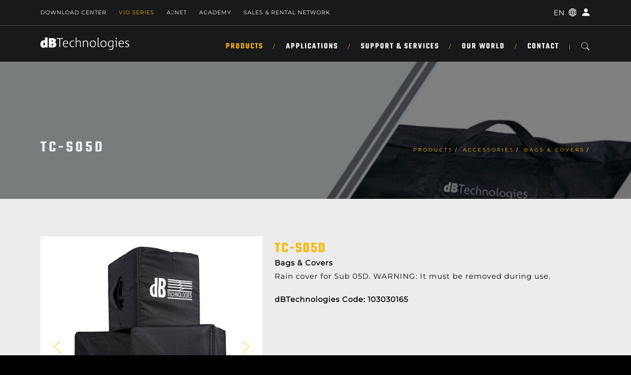

--- FILE ---
content_type: text/html; charset=utf-8
request_url: https://www.dbtechnologies.com/en/products/accessories/bags-covers/tc-s05d/
body_size: 97586
content:
<!DOCTYPE html>
<html lang="en">
<head>
	<meta charset="utf-8">
	<meta http-equiv="X-UA-Compatible" content="IE=edge">
	<meta name="viewport" content="width=device-width, initial-scale=1">
	<meta name="format-detection" content="telephone=no" />
	<meta name="facebook-domain-verification" content="r9krz36xggrwzl4f2ypv1o7e737mvs" />
	<title>TC-S05D - dbTechnologies</title>
	<link rel="shortcut icon" href="/public/cms/files/29/favicon.ico" type="image/x-icon">
	<link rel="icon" href="/public/cms/files/29/favicon.ico" type="image/x-icon">
	<link rel="apple-touch-icon" sizes="57x57" href="/images/299/29/57x57/align-4/dbtechnologies_logo_icon.png">
	<link rel="apple-touch-icon" sizes="60x60" href="/images/299/29/60x60/align-4/dbtechnologies_logo_icon.png">
	<link rel="apple-touch-icon" sizes="72x72" href="/images/299/29/72x72/align-4/dbtechnologies_logo_icon.png">
	<link rel="apple-touch-icon" sizes="76x76" href="/images/299/29/76x76/align-4/dbtechnologies_logo_icon.png">
	<link rel="apple-touch-icon" sizes="114x114" href="/images/299/29/114x114/align-4/dbtechnologies_logo_icon.png">
	<link rel="apple-touch-icon" sizes="152x152" href="/images/299/29/152x152/align-4/dbtechnologies_logo_icon.png">
	<link rel="apple-touch-icon" sizes="180x180" href="/images/299/29/180x180/align-4/dbtechnologies_logo_icon.png">
	<link rel="icon" type="image/png" sizes="192x192" href="/images/299/29/192x192/align-4/dbtechnologies_logo_icon.png">
	<link rel="icon" type="image/png" sizes="32x32" href="/images/299/29/32x32/align-4/dbtechnologies_logo_icon.png">
	<link rel="icon" type="image/png" sizes="96x96" href="/images/299/29/96x96/align-4/dbtechnologies_logo_icon.png">
	<link rel="icon" type="image/png" sizes="16x16" href="/images/299/29/16x16/align-4/dbtechnologies_logo_icon.png">
	<link rel="canonical" href="https://www.dbtechnologies.com/en/products/accessories/bags-covers/tc-s05d" />
	<meta name="msapplication-TileColor" content="white">
	<meta name="theme-color" content="white">
	<meta name="msapplication-TileImage" content="/images/299/29/144x144/align-4/dbtechnologies_logo_icon.png">
	<meta name="robots" content="index,follow" />
	<meta name="description" content="TC-S05D - dbTechnologies" />
	<meta property="og:locale" content="en_EN" />
	<meta property="og:type" content="website" />
	<meta property="og:title" content="TC-S05D - dbTechnologies" />
	<meta property="og:description" content="TC-S05D - dbTechnologies" />
	<meta property="og:url" content="https://www.dbtechnologies.com/en/products/accessories/bags-covers/tc-s05d" />
	<meta property="og:site_name" content="dbTechnologies" />
	<meta name="twitter:card" content="summary_large_image" />
	<meta name="twitter:description" content="TC-S05D - dbTechnologies" />
	<meta name="twitter:title" content="TC-S05D - dbTechnologies" />
	<meta name="twitter:site" content="www.dbtechnologies.com" />
	<meta name="twitter:creator" content="dbTechnologies" />
	<script type='application/ld+json'>
		{"@context":"https://schema.org", "@type":"WebSite", "@id":"https://www.dbtechnologies.com/#website", "url":"https://www.dbtechnologies.com/en/products/accessories/bags-covers/tc-s05d", "name":"TC-S05D"}
	</script>
	<script type="application/ld+json">
		{"@context": "https://schema.org", "@type": "BreadcrumbList", "itemListElement": [
			{"@type": "ListItem", "position": 1, "name": "TC-S05D", "item": "https://www.dbtechnologies.com/en/products/accessories/bags-covers/tc-s05d"}
		]}
	</script>
	<script src="/aw-assets/libs/jquery/3.5.1/jquery.min.js"></script>
	<link href="/aw-assets/libs/jquery/easy-autocomplete/1.3.5/easy-autocomplete.min.css" type="text/css" media="all" rel="stylesheet preload" as="style" id="jquery-autocomplete-css" />
	<link href="/aw-assets/libs/bootstrap/5.3.3/css/bootstrap.min.css" type="text/css" media="all" rel="stylesheet preload" as="style" id="bootstrap-css" />
	<link href="/aw-assets/libs/bootstrap/icons-1.11.3/bootstrap-icons.min.css" type="text/css" media="all" rel="stylesheet preload" as="style" id="bootstrap-icons-css" />
	<link href="/aw-assets/libs/aw-slideshow/1.0.0/aw-slideshow.css" type="text/css" media="all" rel="stylesheet preload" as="style" id="aw-slideshow-css" />
	<link href="/aw-themes/commons/css/cookiebanner.css" rel="stylesheet" />
	<script>
		var env = {
			applicationPath:'',
			rootPath:'/en/products',
			lang:'EN',
			IDlanguage:267,
			IDnode:1374,
			IDtype:1294,
			cacheRoot:'internal',
			isPreview:false,
			cookiesConsent:false,
			grk:'',
			isTouch: (/Android|webOS|iPhone|iPad|iPod|BlackBerry|IEMobile|Opera Mini/i.test(navigator.userAgent)),
		}
	</script>
	<link href="/aw-assets/css/aw/aw.default.1.0.0.css?v=20240703193114" rel="stylesheet" />
	<link href="/aw-assets/css/aw/aw.system.1.0.0.css?v=20221228075933" rel="stylesheet" />
	<link href="/aw-assets/css/aw/aw.forms.1.0.0.css?v=20250418121822" rel="stylesheet" />
	<link href="/aw-assets/css/aw/aw.accounts.1.0.0.css?v=20250111102944" rel="stylesheet" />
	<link href="/aw-assets/css/libs/animate.min.css?v=20220214095012" rel="stylesheet" />
	<link href="/aw-themes/default/css/archi-main-plugins.css?v=20240930075034" rel="stylesheet" />
	<link href="/aw-themes/default/css/archi-main-style-.css?v=20241226081527" rel="stylesheet" />
	<link href="/aw-themes/default/css/archi-main-style-color.css?v=20240930075034" rel="stylesheet" />
	<link href="/aw-themes/default/css/archi-main-sub-bg.css?v=20240930075034" rel="stylesheet" />
	<link href="/aw-themes/default/css/archi-main-sub-color-yellow.css?v=20240930075035" rel="stylesheet" />
	<link href="/aw-themes/default/css/dbt.style-archi-custom.css?v=20251023140750" rel="stylesheet" />
	<link href="/aw-themes/default/css/dbt.style-archi-fonts.css?v=20241226101656" rel="stylesheet" />
	<link href="/aw-themes/default/css/dbt.style-components.css?v=20251019142313" rel="stylesheet" />
	<link href="/aw-themes/default/css/dbt.style.css?v=20250925082842" rel="stylesheet" />
	<!-- Master Template: 2026-01-20T16:28:34 -->
	<!-- Basic Template: 2026-01-21T04:48:29 -->
	<!-- Google tag (gtag.js) -->
	<script async src="https://www.googletagmanager.com/gtag/js?id=G-DKEN46Y9YJ"></script>
	<script>window.dataLayer = window.dataLayer || []; function gtag() { dataLayer.push(arguments); } gtag('js', new Date()); gtag('config', 'G-DKEN46Y9YJ');</script>
</head>
<body class="">
	
	<!-- header begin -->
<header>
	<div class="info">
		<div class="container">
			<div class="row">
				<div class="col-md-12">
					<div class="shortlinks">
						<a href="/en/support-services/download-center">Download Center</a>
<a href="/en/vio-series/" style="color:#f0b002">Vio Series</a>
<a href="/en/contents/a2net">A<font color="92c02e">2</font>NET</a>
<a href="/en/academy">Academy</a>
<a href="/en/our-world/sales-rental-network">SALES & RENTAL NETWORK</a>

					</div>
					<div class="buttons">
						<button type="button" class="languages">
							<i class="bi bi-globe"></i>
							<ul>
								<li id="language-267"><a href="/en/home" class="language" data-lang="en">EN</a></li><li id="language-260"><a href="/it/home" class="language" data-lang="it">IT</a></li><li id="language-268"><a href="/es/home" class="language" data-lang="es">ES</a></li><li id="language-370"><a href="/de/home" class="language" data-lang="de">DE</a></li><li id="language-4870"><a href="/fr/page-d-accueil" class="language" data-lang="fr">FR</a></li>
							</ul>
						</button>
						<!-- account buttons -->
						<button type="button" class="profile" title="profile" onclick="location.href='/en/account'"><i class="bi bi-person-circle"></i></button>
<button type="button" class="account" data-bs-toggle="modal" data-bs-target="#modal-account" title="account"><i class="bi bi-person-fill"></i></button>

					</div>
				</div>
			</div>
		</div>
	</div>
	<div class="menu">
		<div class="container">
			<div class="row">
				<div class="col-md-12">
					<div class="md-flex">
						<div id="logo">
							<a href="/en/home">
								<img class="logo" src="/aw-themes/default/imgs/dbtechnologies-white.png" width="180" height="25" alt="dbTehcnologies Logo">
							</a>
						</div>
						<div id="mobile-menu-toggle">
							<div class="stripe"></div>
							<div class="stripe"></div>
							<div class="stripe"></div>
						</div>
						<div class="md-flex-col">
							<nav class="md-flex">
								<ul id="mainmenu">
									<!-- start products -->
<li>
<a href="/en/products">Products</a>
<ul class="mega">
<li>
<div class="container-fluid">
<div class="menu-content">
<div class="row justify-content-lg-center">
<div class="col-md-12 col-lg-11">
<ul>
<li class="title">By Type</li></ul>
</div>
<div id="x-1" class="col-md-12 col-lg-2">
<ul>
<li class="menu-item">
<a href="/en/products/type/line-array-systems">
<div class="menu-item-title"><svg id="Livello_1" xmlns="http://www.w3.org/2000/svg" version="1.1" viewBox="0 0 113.39 113.39">   <!-- Generator: Adobe Illustrator 29.3.1, SVG Export Plug-In . SVG Version: 2.1.0 Build 151)  -->   <g id="b">     <path d="M27.78,107.57h30.68c1.07,0,2-.7,2.31-1.72L89.1,8.89c.44-1.54-.72-3.1-2.33-3.08l-31.73.33c-1.07,0-2,.72-2.28,1.75l-27.28,96.63c-.44,1.54.72,3.05,2.31,3.05Z" style="fill: none; stroke: #f4ba1f; stroke-miterlimit: 10; stroke-width: 4px;"/>   </g> </svg><label class="icon"><span>Line Array Systems</span></label>
</div>
</a>
</li>
<li class="menu-item">
<a href="/en/products/type/portable-systems">
<div class="menu-item-title"><svg id="Livello_1" xmlns="http://www.w3.org/2000/svg" version="1.1" viewBox="0 0 113.39 113.39">   <!-- Generator: Adobe Illustrator 29.3.1, SVG Export Plug-In . SVG Version: 2.1.0 Build 151)  -->   <path d="M37.99,14.07h-10.21c-2.55,0-4.6,2.07-4.6,4.6v43.89c0,2.55,2.07,4.6,4.6,4.6h10.21c2.55,0,4.6-2.07,4.6-4.6V18.68c0-2.54-2.07-4.6-4.6-4.6Z" style="fill: none; stroke: #f4ba20; stroke-miterlimit: 10; stroke-width: 4px;"/>   <line x1="32.88" y1="67.18" x2="32.88" y2="99.31" style="fill: none; stroke: #f4ba20; stroke-miterlimit: 10; stroke-width: 4px;"/>   <path d="M85.6,14.07h-10.21c-2.55,0-4.6,2.07-4.6,4.6v43.89c0,2.55,2.07,4.6,4.6,4.6h10.21c2.55,0,4.6-2.07,4.6-4.6V18.68c0-2.54-2.06-4.6-4.6-4.6Z" style="fill: none; stroke: #f4ba20; stroke-miterlimit: 10; stroke-width: 4px;"/>   <line x1="80.5" y1="67.18" x2="80.5" y2="99.31" style="fill: none; stroke: #f4ba20; stroke-miterlimit: 10; stroke-width: 4px;"/> </svg><label class="icon"><span>Portable Systems</span></label>
</div>
</a>
</li>
</ul>
</div>
<div id="x-2" class="col-md-12 col-lg-2">
<ul>
<li class="menu-item">
<a href="/en/products/type/subwoofers">
<div class="menu-item-title"><svg id="Livello_1" xmlns="http://www.w3.org/2000/svg" version="1.1" viewBox="0 0 113.39 113.39">   <!-- Generator: Adobe Illustrator 29.3.1, SVG Export Plug-In . SVG Version: 2.1.0 Build 151)  -->   <path d="M104.65,29.61H8.73c-2.91,0-5.26,2.36-5.26,5.26v56.01c0,2.91,2.36,5.26,5.26,5.26h95.92c2.91,0,5.26-2.36,5.26-5.26v-56.01c0-2.91-2.35-5.26-5.26-5.26Z" style="fill: none; stroke: #f4ba20; stroke-miterlimit: 10; stroke-width: 4px;"/>   <circle cx="56.69" cy="62.87" r="25.74" style="fill: none; stroke: #f4ba20; stroke-miterlimit: 10; stroke-width: 4px;"/>   <circle cx="56.69" cy="62.87" r="3.31" style="fill: #f4ba20;"/> </svg><label class="icon"><span>Subwoofers</span></label>
</div>
</a>
</li>
<li class="menu-item">
<a href="/en/products/type/power-amplifiers">
<div class="menu-item-title"><svg id="Livello_1" xmlns="http://www.w3.org/2000/svg" version="1.1" viewBox="0 0 113.39 113.39">   <!-- Generator: Adobe Illustrator 29.3.1, SVG Export Plug-In . SVG Version: 2.1.0 Build 151)  -->   <path d="M99.54,64.58v-21.1c0-2.44-1.98-4.41-4.41-4.41H19.44c-2.44,0-4.41,1.98-4.41,4.41v21.09c0,2.44,1.98,4.41,4.41,4.41h75.69c2.44,0,4.41-1.96,4.41-4.4Z" style="fill: none; stroke: #f4ba20; stroke-miterlimit: 10; stroke-width: 4px;"/>   <g>     <line x1="23.38" y1="57.86" x2="51.08" y2="57.86" style="fill: none; stroke: #f4ba20; stroke-miterlimit: 10; stroke-width: 3px;"/>     <line x1="23.38" y1="50.22" x2="51.08" y2="50.22" style="fill: none; stroke: #f4ba20; stroke-miterlimit: 10; stroke-width: 3px;"/>   </g>   <circle cx="83.62" cy="54.03" r="8.32" style="fill: none; stroke: #f4ba20; stroke-miterlimit: 10; stroke-width: 3px;"/> </svg><label class="icon"><span>Power Amplifiers</span></label>
</div>
</a>
</li>
</ul>
</div>
<div id="x-3" class="col-md-12 col-lg-2">
<ul>
<li class="menu-item">
<a href="/en/products/type/column-speakers">
<div class="menu-item-title"><svg id="Livello_1" xmlns="http://www.w3.org/2000/svg" version="1.1" viewBox="0 0 113.39 113.39">   <!-- Generator: Adobe Illustrator 29.3.1, SVG Export Plug-In . SVG Version: 2.1.0 Build 151)  -->   <path d="M72.2,2.47h-28.33c-3.05,0-5.51,2.48-5.51,5.51v97.42c0,3.05,2.48,5.51,5.51,5.51h28.33c3.05,0,5.51-2.48,5.51-5.51V8c0-3.05-2.48-5.53-5.51-5.53Z" style="fill: none; stroke: #f4ba1f; stroke-miterlimit: 10; stroke-width: 4px;"/>   <circle cx="58.03" cy="85.2" r="13.13" style="fill: none; stroke: #f4ba1f; stroke-miterlimit: 10; stroke-width: 4px;"/>   <circle cx="58.03" cy="51.01" r="13.13" style="fill: none; stroke: #f4ba1f; stroke-miterlimit: 10; stroke-width: 4px;"/>   <circle cx="58.03" cy="19.87" r="2.18" style="fill: #f4ba1f;"/> </svg><label class="icon"><span>Column Speakers</span></label>
</div>
</a>
</li>
<li class="menu-item">
<a href="/en/products/type/controller">
<div class="menu-item-title"><svg id="Livello_1" xmlns="http://www.w3.org/2000/svg" version="1.1" viewBox="0 0 113.39 113.39">   <!-- Generator: Adobe Illustrator 29.3.1, SVG Export Plug-In . SVG Version: 2.1.0 Build 151)  -->   <path d="M105.26,63.94v-10.55c0-2.44-1.98-4.41-4.41-4.41H12.54c-2.44,0-4.41,1.98-4.41,4.41v10.55c0,2.44,1.98,4.41,4.41,4.41h88.31c2.44,0,4.41-1.96,4.41-4.4Z" style="fill: none; stroke: #f4ba21; stroke-miterlimit: 10; stroke-width: 4px;"/>   <circle cx="17.96" cy="58.66" r="2.45" style="fill: none; stroke: #f4ba21; stroke-miterlimit: 10; stroke-width: 2px;"/>   <circle cx="29" cy="58.66" r="3.41" style="fill: #f4ba21;"/>   <circle cx="40.03" cy="58.66" r="2.45" style="fill: none; stroke: #f4ba21; stroke-miterlimit: 10; stroke-width: 2px;"/>   <circle cx="51.06" cy="58.66" r="3.41" style="fill: #f4ba21;"/>   <circle cx="62.09" cy="58.66" r="2.45" style="fill: none; stroke: #f4ba21; stroke-miterlimit: 10; stroke-width: 2px;"/>   <circle cx="73.12" cy="58.66" r="3.41" style="fill: #f4ba21;"/>   <circle cx="84.16" cy="58.66" r="2.45" style="fill: none; stroke: #f4ba21; stroke-miterlimit: 10; stroke-width: 2px;"/>   <circle cx="95.19" cy="58.66" r="3.41" style="fill: #f4ba21;"/> </svg><label class="icon"><span>Controller</span></label>
</div>
</a>
</li>
</ul>
</div>
<div id="x-4" class="col-md-12 col-lg-2">
<ul>
<li class="menu-item">
<a href="/en/products/type/point-sources">
<div class="menu-item-title"><svg id="Livello_1" xmlns="http://www.w3.org/2000/svg" version="1.1" viewBox="0 0 113.39 113.39">   <!-- Generator: Adobe Illustrator 29.3.1, SVG Export Plug-In . SVG Version: 2.1.0 Build 151)  -->   <circle cx="56.69" cy="59.68" r="34.57" style="fill: none; stroke: #f4ba1f; stroke-miterlimit: 10; stroke-width: 4px;"/> </svg><label class="icon"><span>Point Sources</span></label>
</div>
</a>
</li>
<li class="menu-item">
<a href="/en/products/accessories">
<div class="menu-item-title"><svg id="Livello_1" xmlns="http://www.w3.org/2000/svg" version="1.1" viewBox="0 0 113.39 113.39">   <!-- Generator: Adobe Illustrator 29.3.1, SVG Export Plug-In . SVG Version: 2.1.0 Build 151)  -->   <line x1="59.99" y1="54.01" x2="94.03" y2="54.01" style="fill: none; stroke: #f4ba20; stroke-miterlimit: 10; stroke-width: 3px;"/>   <g>     <rect x="24.29" y="49.57" width="28.58" height="8.89" style="fill: #f4ba20;"/>     <rect x="14.27" y="49.63" width="5.72" height="8.89" style="fill: #f4ba20;"/>     <rect x="57.13" y="49.63" width="5.72" height="8.89" style="fill: #f4ba20;"/>   </g>   <path d="M100.3,42.4c-6.43,0-11.63,5.21-11.63,11.63s5.21,11.63,11.63,11.63v-23.26Z" style="fill: #f4ba20;"/> </svg><label class="icon"><span>Accessories</span></label>
</div>
</a>
</li>
</ul>
</div>
<div id="x-5" class="col-md-12 col-lg-2">
<ul>
<li class="menu-item">
<a href="/en/products/type/stage-monitors">
<div class="menu-item-title"><svg id="Livello_1" xmlns="http://www.w3.org/2000/svg" version="1.1" viewBox="0 0 113.39 113.39">   <!-- Generator: Adobe Illustrator 29.3.1, SVG Export Plug-In . SVG Version: 2.1.0 Build 151)  -->   <path d="M16.18,82.78h77.61c3.6,0,6.51-2.71,6.51-6.05v-27.72c0-3.34-2.91-6.05-6.51-6.05h-57.62c-2.16,0-4.2,1-5.4,2.68l-19.98,27.71c-2.9,4.02.19,9.42,5.4,9.42Z" style="fill: none; stroke: #f4ba1f; stroke-miterlimit: 10; stroke-width: 4px;"/> </svg><label class="icon"><span>Stage monitors</span></label>
</div>
</a>
</li>
<li class="menu-item">
<a href="/en/products/type/software">
<div class="menu-item-title"><svg id="Livello_1" xmlns="http://www.w3.org/2000/svg" version="1.1" viewBox="0 0 113.39 113.39">   <!-- Generator: Adobe Illustrator 29.3.1, SVG Export Plug-In . SVG Version: 2.1.0 Build 151)  -->   <path d="M75.05,17.61h-36.69c-2.61,0-5.02,1.4-6.33,3.65l-18.36,31.79c-1.31,2.26-1.31,5.05,0,7.31l18.35,31.77c1.31,2.26,3.73,3.65,6.33,3.65h36.69c2.61,0,5.02-1.4,6.33-3.65l18.35-31.77c1.31-2.26,1.31-5.05,0-7.31l-18.32-31.79c-1.31-2.26-3.73-3.65-6.34-3.65h-.01Z" style="fill: none; stroke: #a0c519; stroke-miterlimit: 10; stroke-width: 4px;"/> </svg><label class="icon"><span>Software</span></label>
</div>
</a>
</li>
</ul>
</div>
</div>
<div class="row justify-content-lg-center mt-3">
<div class="col-md-12 col-lg-11">
<ul>
<li class="title">By Series</li></ul>
</div>
<div class="col-md-12 col-lg-2">
<ul>
<li id="column-1" class="menu-item"><div class="menu-item-list"><a href="/en/products/vio-l"><i class="fas fa-caret-right" style="color:#fab702"></i>VIO L</a>
</div>
<div class="menu-item-list"><a href="/en/products/vio-s"><i class="fas fa-caret-right" style="color:#fab702"></i>VIO S</a>
</div>
<div class="menu-item-list"><a href="/en/products/vio-x"><i class="fas fa-caret-right" style="color:#fab702"></i>VIO X</a>
</div>
<div class="menu-item-list"><a href="/en/products/vio-w"><i class="fas fa-caret-right" style="color:#fab702"></i>VIO W</a>
</div>
<div class="menu-item-list"><a href="/en/products/vio-c"><i class="fas fa-caret-right" style="color:#fab702"></i>VIO C</a>
</div>
</li>
</ul>
</div>
<div class="col-md-12 col-lg-2">
<ul>
<li id="column-2" class="menu-item"><div class="menu-item-list"><a href="/en/products/is"><i class="fas fa-caret-right" style="color:#2075a6"></i>IS</a>
</div>
<div class="menu-item-list"><a href="/en/products/ia-amplifiers"><i class="fas fa-caret-right" style="color:#2075a6"></i>IA Amplifiers</a>
</div>
<div class="menu-item-list"><a href="/en/products/lvx-p"><i class="fas fa-caret-right" style="color:#2075a6"></i>LVX P</a>
</div>
</li>
</ul>
</div>
<div class="col-md-12 col-lg-2">
<ul>
<li id="column-3" class="menu-item"><div class="menu-item-list"><a href="/en/products/ingenia"><i class="fas fa-caret-right" style="color:#77b19d"></i>INGENIA</a>
</div>
<div class="menu-item-list"><a href="/en/products/dva"><i class="fas fa-caret-right" style="color:#676867"></i>DVA</a>
</div>
<div class="menu-item-list"><a href="/en/products/fifty-line"><i class="fas fa-caret-right" style="color:#676867"></i>FIFTY LINE</a>
</div>
<div class="menu-item-list"><a href="/en/products/dvx"><i class="fas fa-caret-right" style="color:#676867"></i>DVX</a>
</div>
<div class="menu-item-list"><a href="/en/products/lvx"><i class="fas fa-caret-right" style="color:#676867"></i>LVX</a>
</div>
</li>
</ul>
</div>
<div class="col-md-12 col-lg-2">
<ul>
<li id="column-4" class="menu-item"><div class="menu-item-list"><a href="/en/products/opera-reevo"><i class="fas fa-caret-right" style="color:#eb5e59"></i>OPERA REEVO</a>
</div>
<div class="menu-item-list"><a href="/en/products/opera"><i class="fas fa-caret-right" style="color:#eb5e59"></i>OPERA</a>
</div>
<div class="menu-item-list"><a href="/en/products/es"><i class="fas fa-caret-right" style="color:#eb5e59"></i>ES</a>
</div>
<div class="menu-item-list"><a href="/en/products/sub-series"><i class="fas fa-caret-right" style="color:#eb5e59"></i>SUB Series</a>
</div>
</li>
</ul>
</div>
<div class="col-md-12 col-lg-2">
<ul>
<li id="column-5" class="menu-item"><div class="menu-item-list"><a href="/en/products/flexsys"><i class="fas fa-caret-right" style="color:#eb5e59"></i>FLEXSYS</a>
</div>
<div class="menu-item-list"><a href="/en/products/kl"><i class="fas fa-caret-right" style="color:#eb5e59"></i>KL</a>
</div>
<div class="menu-item-list"><a href="/en/products/b-hype"><i class="fas fa-caret-right" style="color:#eb5e59"></i>B·Hype</a>
</div>
<div class="menu-item-list"><a href="/en/products/mini-box"><i class="fas fa-caret-right" style="color:#eb5e59"></i>MINI BOX</a>
</div>
</li>
</ul>
</div>
</div>
<div class="row justify-content-lg-center mt-4"><div class="col-md-12 col-lg-11"><hr><div class="row"><div class="col-md-12 col-lg-6"><ul><li class="menu-item"><div class="menu-button"><a href="/en/products" class="btn btn-cst-primary">Browse All</a></div></li></ul></div><div class="col-md-12 col-lg-6"><ul><li class="menu-item text-align:right;"><div class="menu-button text-right"><a href="/en/products/discontinued-products" class="btn btn-cst" style="background-color:#a38e72;" onmouseover="this.style.backgroundColor='black';" onmouseout="this.style.backgroundColor='#a38e72';">Discontinued</a></div></li></ul></div></div></div></div></div>
<!-- menu-content -->
</div>
</li>
</ul>
</li>
<!-- end products -->

									<!-- start applications -->
<li>
<a href="javascript:void(0)">Applications</a>
<ul id="mega-applications" class="mega">
<li>
<div class="container">
<div class="menu-content">
<div class="row justify-content-lg-center">
<div class="col-md-12 col-lg-4">
<ul>
<li id="touring-live" class="menu-item"><div class="menu-item-title"><label><span>Touring & Live</span></label>
</div>
<div class="menu-item-description">With decades of experience in live sound, dBTechnologies delivers powerful, road-ready systems trusted by touring professionals worldwide.</div><div class="menu-button"><a href="/en/application/touring-live" class="btn btn-cst" style="background-color:#fab702;" onmouseover="this.style.backgroundColor='black';" onmouseout="this.style.backgroundColor='#fab702';">Discover More</a></div><div class="menu-item-list"><a href="/en/references/application/touring-live"><i class="fas fa-caret-right" style="color:#fab702"></i>Browse References</a>
</div>
<div class="menu-item-list"><a href="/en/products/application/touring-live"><i class="fas fa-caret-right" style="color:#fab702"></i>Browse Products</a>
</div>
</ul>
</div>
<div class="col-md-12 col-lg-4">
<ul>
<li id="installation" class="menu-item"><div class="menu-item-title"><label><span>Installation</span></label>
</div>
<div class="menu-item-description">Explore our Installations products, created for exceptional audio experience in permanent spaces. Whether for bars, clubs, restaurants, or large venues like areas, our solutions deliver powerfull and crystal clear sound.</div><div class="menu-button"><a href="/en/application/installation" class="btn btn-cst" style="background-color:#2075a6;" onmouseover="this.style.backgroundColor='black';" onmouseout="this.style.backgroundColor='#2075a6';">Discover More</a></div><div class="menu-item-list"><a href="/en/references/application/installation"><i class="fas fa-caret-right" style="color:#2075a6"></i>Browse References</a>
</div>
<div class="menu-item-list"><a href="/en/products/application/installations"><i class="fas fa-caret-right" style="color:#2075a6"></i>Browse Products</a>
</div>
</ul>
</div>
<div class="col-md-12 col-lg-4">
<ul>
<li id="portable" class="menu-item"><div class="menu-item-title"><label><span>Portable</span></label>
</div>
<div class="menu-item-description">Discover our Retail products tailored for musicians, DJs, performers and small rental companies. From versatile speakers to reliable audio gear, we provide the perfect solutions to elevate any performance.</div><div class="menu-button"><a href="/en/application/portable" class="btn btn-cst" style="background-color:#eb5e59;" onmouseover="this.style.backgroundColor='black';" onmouseout="this.style.backgroundColor='#eb5e59';">Discover More</a></div><div class="menu-item-list"><a href="/en/products/application/portable-systems"><i class="fas fa-caret-right" style="color:#eb5e59"></i>Browse Products</a>
</div>
</ul>
</div>
</div>
<div class="row justify-content-lg-center mt-4"><div class="col-md-12 col-lg-11"><hr><div class="row"><div class="col-md-12 col-lg-6"></div><div class="col-md-12 col-lg-6"><ul><li class="menu-item"><div class="menu-button text-right"><span>Looking for support on a project design? Get in touch with our team of professionals wheter its an Installation or Alive Event</span><a href="/en/support-services/project-design" class="btn btn-cst-primary">Request a Design</a></div></li></ul></div></div></div></div></div>
</div>
</li>
</ul>
</li>
<!-- end applications -->

									<!-- start support -->
<li>
<a href="javascript:void(0)">Support & Services</a>
<ul id="mega-support" class="mega">
<li>
<div class="container">
<div class="menu-content">
<div class="row mt-4">
<div class="col-md-12 col-lg-4">
<ul>
<li class="menu-item"><div class="menu-item-title"><svg id="Livello_1" xmlns="http://www.w3.org/2000/svg" version="1.1" viewBox="0 0 500 500">   <!-- Generator: Adobe Illustrator 29.5.0, SVG Export Plug-In . SVG Version: 2.1.0 Build 137)  -->   <defs>     <style>       .st0 {         fill: none;         stroke: #fff;         stroke-miterlimit: 10;         stroke-width: 10.89px;       }     </style>   </defs>   <g>     <path class="st0" d="M156.35,342.66"/>     <path class="st0" d="M156.35,341.57H46.02c-11.4,0-20.65,9.24-20.65,20.65v86.35c0,11.4,9.24,20.65,20.65,20.65h407.97c11.4,0,20.65-9.24,20.65-20.65v-86.35c0-11.4-9.24-20.65-20.65-20.65h-113.67"/>     <circle class="st0" cx="402.05" cy="405.39" r="27.53"/>   </g>   <path class="st0" d="M258.76,382.96h-17.54l-4.4-3.22L107.35,250.27c-5.76-6.63-6.4-15.68-1.92-23.18,2.41-4.04,16.19-17.59,20.4-19.3,8.43-3.42,15.5-.8,21.94,4.83,25.47,22.29,48.01,50.71,73.14,73.64l1.39.69V46.25c0-.95,2.38-6.03,3.05-7.1,2.79-4.4,7.03-6.51,11.72-8.36h26.77c5.34,2.09,9.57,4.98,12.08,10.31.28.59,1.77,4.44,1.77,4.69v240.25l1.39-.69,76.18-75.67c14.82-9.64,27.77,3.42,36.91,14.27,6.54,7.77,7.34,17.7.92,25.87l-130.39,130.39-3.93,2.76Z"/> </svg><label class="icon"><span>Download Center</span></label>
</div>
<div class="menu-item-description">Access all essential files in one place.</div><div class="menu-button"><a href="/en/support-services/download-center" class="btn btn-cst-primary">Discover More</a></div></li>
</ul>
</div>
<div class="col-md-12 col-lg-4">
<ul>
<li class="menu-item"><div class="menu-item-title"><svg id="Livello_1" xmlns="http://www.w3.org/2000/svg" version="1.1" viewBox="0 0 500 500">   <!-- Generator: Adobe Illustrator 29.5.0, SVG Export Plug-In . SVG Version: 2.1.0 Build 137)  -->   <defs>     <style>       .st0 {         fill: #fff;       }        .st1 {         stroke-width: 14.26px;       }        .st1, .st2 {         fill: none;         stroke: #fff;         stroke-miterlimit: 10;       }        .st2 {         stroke-width: 18.88px;       }     </style>   </defs>   <g>     <path class="st1" d="M364.51,409.25h62.67c6.18,0,11.19-5.01,11.19-11.19v-66.07c0-6.18-5.01-11.19-11.19-11.19h-85.9"/>     <path class="st1" d="M160.37,320.79h-87.56c-6.18,0-11.19,5.01-11.19,11.19v66.07c0,6.18,5.01,11.19,11.19,11.19h62.37"/>     <line class="st1" x1="89.32" y1="320.79" x2="89.32" y2="355.19"/>     <line class="st1" x1="135.18" y1="320.79" x2="135.18" y2="365.02"/>     <line class="st1" x1="364.51" y1="320.79" x2="364.51" y2="355.19"/>     <line class="st1" x1="410.38" y1="320.79" x2="410.38" y2="365.02"/>     <line class="st1" x1="230.63" y1="320.79" x2="230.63" y2="355.19"/>     <line class="st1" x1="269.58" y1="320.79" x2="269.58" y2="355.19"/>   </g>   <g>     <rect class="st0" x="297.56" y="119.7" width="18.64" height="378.47" rx="6.07" ry="6.07" transform="translate(-78.74 106.67) rotate(-17.51)"/>     <rect class="st0" x="3.76" y="299.62" width="378.47" height="18.64" rx="6.59" ry="6.59" transform="translate(-159.7 400.03) rotate(-72.49)"/>     <rect class="st0" x="140.39" y="237.49" width="219.09" height="18.88"/>     <circle class="st2" cx="249.93" cy="80.22" r="48.25"/>     <rect class="st2" x="241.62" y="9.34" width="16.63" height="22.63" rx="3.64" ry="3.64"/>   </g>   <line class="st1" x1="215.7" y1="320.79" x2="286.32" y2="320.79"/>   <line class="st1" x1="184.76" y1="409.25" x2="311.8" y2="409.25"/> </svg><label class="icon"><span>Project Design</span></label>
</div>
<div class="menu-item-description">Get expert support for your installation projects with our dedicated team.</div><div class="menu-button"><a href="/en/support-services/project-design" class="btn btn-cst-primary">Discover More</a></div></li>
</ul>
</div>
<div class="col-md-12 col-lg-4">
<ul>
<li class="menu-item"><div class="menu-item-title"><svg id="Livello_1" xmlns="http://www.w3.org/2000/svg" version="1.1" viewBox="0 0 500 500">   <!-- Generator: Adobe Illustrator 29.5.0, SVG Export Plug-In . SVG Version: 2.1.0 Build 137)  -->   <defs>     <style>       .st0 {         stroke-width: 10.61px;       }        .st0, .st1, .st2 {         fill: none;         stroke: #fff;         stroke-miterlimit: 10;       }        .st1 {         stroke-width: 8.83px;       }        .st2 {         stroke-width: 10px;       }     </style>   </defs>   <g>     <path class="st2" d="M285.26,326.03l-6.17-6.09M299.42,255.96c21.54,21.56,43.11,43.08,64.45,64.84,7.65,5.71,9.03,1.62,16.67,1.22,74.16-3.9,96.02,92.56,34.5,121.35-41.05,19.22-91.39-9.14-92.24-55.38-.18-9.85,5.84-19.48-2.39-27.29l-35.15-34.65M299.42,255.96,164.34,206.82l-6.89-6.79c-15.21-12.26-21.04-4.92-37.54-5.29-32.62-.74-61.8-25.79-68.77-57.35-1.24-5.62-4.78-28.84,2.41-30.63l2.73.45c10.62,8.93,20.28,22.57,30.95,30.98,8.42,6.63,14.68,7.52,23.71,1.08,5.6-4,24.94-23.39,29.28-29.02,3.7-4.8,5.02-8.6,4.06-14.83-1.77-11.41-35.73-35.8-36.62-41.95s18.01-5.43,21.81-5.1c32.75,2.83,62.43,30.96,65.9,63.78,1.17,11-3.12,26.45.09,35.6,2.07,5.91,26.4,29.29,32.64,35.78,3.46,3.6,6.93,7.2,10.41,10.78M173.6,215.95l-9.26-9.13M410.83,361.87l-32.46-8.75-24.06,23.63,8.96,33.87,32.57,8.66c1.61-.31,22.43-21.2,23.42-22.88,1.14-1.93,1.21-2.23.91-4.49"/>     <line class="st2" x1="409.73" y1="360.5" x2="420.32" y2="392.35"/>   </g>   <g>     <rect class="st0" x="110.9" y="231.47" width="83.87" height="228.99" rx="20.68" ry="20.68" transform="translate(289.4 -6.74) rotate(45)"/>     <rect class="st0" x="295.7" y="81.43" width="29.87" height="213.46" transform="translate(224.04 -164.54) rotate(45)"/>     <polygon class="st1" points="435.51 63.3 406.15 49.59 373.19 99 399.81 125.61 449.21 92.65 435.51 63.3"/>   </g> </svg><label class="icon"><span>Repair Centers</span></label>
</div>
<div class="menu-item-description">Browse our Repair Centers.</div><div class="menu-button"><a href="/en/our-world/sales-rental-network/repair-centers" class="btn btn-cst-primary">Discover More</a></div></li>
</ul>
</div>
<div class="col-md-12 col-lg-4">
<ul>
<li class="menu-item"><div class="menu-item-title"><svg id="Livello_1" xmlns="http://www.w3.org/2000/svg" version="1.1" viewBox="0 0 500 500">   <!-- Generator: Adobe Illustrator 29.5.0, SVG Export Plug-In . SVG Version: 2.1.0 Build 137)  -->   <defs>     <style>       .st0 {         fill: #fff;       }        .st1 {         stroke-width: 12.56px;       }        .st1, .st2 {         fill: none;         stroke: #fff;         stroke-miterlimit: 10;       }        .st2 {         stroke-width: 12.67px;       }     </style>   </defs>   <g>     <path class="st0" d="M-482.68,196.97c-1.39,6.48-11.97,6.04-13.02-2.98-.63-5.42,1.14-36.01-.08-37.42-5.55-1.95-20.68-4.05-21.74-10.82-.95-6.07,8.65-8.1,12.89-9.73,38.88-14.97,80.37-25.99,119.55-40.47l7.21.63c38.93,16.21,84.91,25.26,123.17,41.83,6.48,2.8,9.25,6.17,4.34,12.54l-54.31,19.43v50.5c20.37-2.57,40.91-5.08,61.54-4.04,6.57.33,31.41,2.7,35.73,5.99.58.44,1.73,2.04,1.73,2.55v52.5h23.5c1.21,0,6.28,4.32,5.55,6.45l-.5,217.6-2.55,3.45-402.56.56c-2.9.29-5.04-1.27-6.23-3.77l-.26-217.84c-.73-2.13,4.34-6.45,5.55-6.45h23.5v-52.5c0-3.89,23.58-6.16,27.51-6.49,13.96-1.17,30.94-1.04,44.98,0,8.84.66,17.62,2.82,26.51,2.99v-51.5l-22-8.5c-1.49,10.08,2,26.2,0,35.5ZM-275.68,144.48l-106.58-35.96-107.41,35.96,2.45,2.04,104.08,35,105.02-35,2.45-2.04ZM-448.68,224.47c22.87,4.5,44.17,13.82,65.42,22.99,10.81-4.95,21.43-10.34,32.62-14.44s23.11-6.52,33.95-11.05v-47l-2.07-1.1-63.52,21.55c-20.5-5.09-40.98-15.36-61.23-20.64-2.02-.53-3.88-1.95-5.19.19v49.5ZM-217.68,232.47c-53.87-8.7-110.15,1.1-158.38,25.9l.39,230.1c41.47-19.04,87.6-29.07,133.54-27.04,7.95.35,16.37,2.59,24.46,2.04v-231ZM-547.68,233.47v230c53.93-7.71,110.4.61,158.99,25,.83-75.61-1.5-150.97-.93-226.56l-1.04-2.96c-47.9-24.51-103.64-33.35-157.01-25.49ZM-559.68,290.47h-16v203h165c-2.05-2.49-6.7-3.61-9.75-4.75-37.59-13.99-80.84-17.87-120.61-13.11-2.94.35-18.64,5.13-18.64-.64v-184.5ZM-189.68,290.47h-16v184.5c0,1.37-4.87,3.28-6.47,3.32-7.77.19-21.07-3.41-29.99-3.86-31.2-1.57-70.45,3.59-99.79,14.29-3.03,1.11-7.71,2.29-9.75,4.75h162v-203Z"/>     <path class="st0" d="M-236.94,291.21c3.92-3.71,1.84-10.35-3.46-11.53-24.15-2.07-49.42-.74-73.1,4.47-8.81,1.94-41.39,11.54-45.62,18.41-2.78,4.51.71,10.24,5.86,9.89,2.63-.18,18.73-8.74,23.62-10.45,18.74-6.53,42.75-10.15,62.47-10.53,5.67-.11,27.47,2.35,30.24-.27ZM-268.89,321.76c-24.85.68-53.75,5.33-76.47,15.53-6.22,2.79-16.7,6.1-14.13,14.48s16.56-1.66,21.12-3.49c22.66-9.11,45.84-12.26,70.14-13.86,7.21-2.1,32.11,6.22,33.29-4.59s-16.29-6.25-22.21-8.41c-3.92-.2-7.85.23-11.75.34ZM-236.94,377.21c4.25-4.03,1.54-10.8-4.3-11.68-20.91-3.15-50.71.02-71.45,4.44-9.1,1.94-41.97,11.37-46.43,18.6-2.78,4.51.71,10.24,5.86,9.89,2.8-.19,19.81-9.26,25.04-11.02,22.47-7.58,51.39-10.53,75.08-10.01,3.97.09,12.97,2.85,16.2-.22ZM-269.89,407.76c-23.28.79-67.02,7.33-86.13,20.88-6.77,4.8-4.3,13.3,2.76,12.82,2.64-.18,20.39-9.48,25.8-11.26,28.22-9.3,58.61-10.33,88.06-8.93,13.88-13.35-7.44-12.91-16.75-13.83-4.59-.16-9.17.18-13.75.34Z"/>     <path class="st0" d="M-236.94,377.21c-3.24,3.07-12.24.31-16.2.22-23.68-.53-52.61,2.43-75.08,10.01-5.23,1.76-22.24,10.83-25.04,11.02-5.16.35-8.64-5.38-5.86-9.89,4.46-7.24,37.33-16.67,46.43-18.6,20.74-4.41,50.54-7.59,71.45-4.44,5.84.88,8.55,7.65,4.3,11.68Z"/>     <path class="st0" d="M-236.94,291.21c-2.77,2.62-24.57.16-30.24.27-19.72.38-43.73,4-62.47,10.53-4.89,1.71-20.98,10.27-23.62,10.45-5.16.35-8.64-5.38-5.86-9.89,4.23-6.87,36.81-16.47,45.62-18.41,23.68-5.21,48.96-6.53,73.1-4.47,5.3,1.18,7.38,7.82,3.46,11.53Z"/>     <path class="st0" d="M-269.89,407.76c4.58-.15,9.15-.49,13.75-.34,9.31.92,30.63.49,16.75,13.83-29.45-1.4-59.85-.36-88.06,8.93-5.41,1.78-23.16,11.08-25.8,11.26-7.06.48-9.52-8.02-2.76-12.82,19.1-13.54,62.84-20.09,86.13-20.88Z"/>     <path class="st0" d="M-268.89,321.76c3.9-.11,7.82-.54,11.75-.34,5.92,2.16,23.35-2.02,22.21,8.41s-26.08,2.5-33.29,4.59c-24.3,1.6-47.48,4.75-70.14,13.86-4.56,1.83-18.46,12.16-21.12,3.49s7.91-11.69,14.13-14.48c22.72-10.2,51.62-14.85,76.47-15.53Z"/>     <path class="st0" d="M-409.98,301.75c3.56,4.25-.15,11.22-6.09,10.72-2.6-.22-17.96-8.57-22.84-10.28-18.99-6.67-44.22-10.5-64.23-10.77-7.11-.09-21.25,2.43-26.83.83s-5.6-11.86,2.77-12.81c30.21-3.43,73.16,1.85,101.19,13.85,2.72,1.17,14.73,6.91,16.03,8.46Z"/>     <path class="st0" d="M-516.89,364.76c27.2-1.74,82.49,5.25,104.92,21.49,6.42,4.65,2.75,11.95-4.11,12.21-26.15-14.72-55.43-19.17-85.06-21.04-6.3-1.87-30.08,4.83-32.36-2.66-3.19-10.49,9.81-9.57,16.61-10Z"/>     <path class="st0" d="M-515.89,407.76c27.54-1.58,64.45,3.51,89.88,14.53,3.56,1.54,15.95,7.1,16.92,10.13,1.4,4.38-2.48,9.29-7.02,9.02-2.15-.13-17.67-8.42-22.06-10-20.42-7.37-41.46-9.42-62.98-11.02-8.16-1.7-21.54,2.92-28.83.83-3.92-1.12-4.95-7.3-2.78-10.36,2.05-2.9,12.84-2.9,16.87-3.13Z"/>     <path class="st0" d="M-409.99,353.18c-4.9,6.03-15.43-2.61-21.02-4.89-22.62-9.22-45.83-12.42-70.13-13.87-8.57-1.52-20.04,2.51-28.02,1.02-6.3-1.18-6.15-11.29.19-12.76,5.2-1.2,12.17.74,17.74-1.26,26.48-.43,77.46,6.12,99.26,21.83,3.31,2.39,4.75,6.52,1.98,9.93Z"/>   </g>   <g>     <path class="st2" d="M462.66,175.38l-204.51-106.48c-5.11-2.66-11.2-2.66-16.32,0L37.34,175.38c-13.28,6.92-12.47,26.19,1.34,31.96l204.51,85.51c4.36,1.82,9.27,1.82,13.63,0l204.51-85.51c13.82-5.78,14.63-25.05,1.34-31.96Z"/>     <line class="st2" x1="113.61" y1="238.34" x2="113.61" y2="378.14"/>     <line class="st2" x1="404.85" y1="378.14" x2="404.85" y2="238.34"/>     <line class="st2" x1="63.13" y1="220.86" x2="63.13" y2="314.06"/>     <circle class="st0" cx="63.52" cy="321.92" r="13.44"/>     <path class="st1" d="M405.18,376.2c0,31.1-65.34,56.31-145.95,56.31s-145.95-25.21-145.95-56.31"/>   </g> </svg><label class="icon"><span>Education & Training</span></label>
</div>
<div class="menu-item-description">Explore our full range of training sessions and masterclasses.</div><div class="menu-button"><a href="/en/academy" class="btn btn-cst-primary">Discover More</a></div></li>
</ul>
</div>
<div class="col-md-12 col-lg-4">
<ul>
<li class="menu-item"><div class="menu-item-title"><svg id="Livello_1" xmlns="http://www.w3.org/2000/svg" version="1.1" viewBox="0 0 500 500">   <!-- Generator: Adobe Illustrator 29.5.0, SVG Export Plug-In . SVG Version: 2.1.0 Build 137)  -->   <defs>     <style>       .st0 {         fill: none;         stroke: #fff;         stroke-miterlimit: 10;         stroke-width: 13.83px;       }     </style>   </defs>   <rect class="st0" x="25.96" y="101.41" width="449" height="297.17" rx="8.04" ry="8.04"/>   <path class="st0" d="M315.99,278.8l-92.54-53.43c-.78-.45-1.76.11-1.76,1.02v106.85c0,.91.98,1.47,1.76,1.02l92.54-53.43c.78-.45.78-1.58,0-2.04Z"/>   <line class="st0" x1="25.96" y1="163.5" x2="474.96" y2="163.5"/>   <line class="st0" x1="98.31" y1="164.93" x2="35.01" y2="103.33"/>   <line class="st0" x1="57.61" y1="164.93" x2="25.96" y2="134.13"/>   <line class="st0" x1="141.99" y1="164.93" x2="78.7" y2="103.33"/>   <line class="st0" x1="185.68" y1="164.93" x2="122.38" y2="103.33"/>   <line class="st0" x1="229.37" y1="164.93" x2="166.07" y2="103.33"/>   <line class="st0" x1="273.06" y1="164.93" x2="209.76" y2="103.33"/>   <line class="st0" x1="316.74" y1="164.93" x2="253.45" y2="103.33"/>   <line class="st0" x1="360.43" y1="164.93" x2="297.13" y2="103.33"/>   <line class="st0" x1="404.12" y1="164.93" x2="340.82" y2="103.33"/>   <line class="st0" x1="447.81" y1="164.93" x2="384.51" y2="103.33"/>   <line class="st0" x1="474.96" y1="146.83" x2="430.26" y2="103.33"/> </svg><label class="icon"><span>Videos</span></label>
</div>
<div class="menu-item-description">See our tech in action—demos, tutorials, and more.</div><div class="menu-button"><a href="/en/support-services/video" class="btn btn-cst-primary">Discover More</a></div></li>
</ul>
</div>
</div>
<div class="row justify-content-lg-center mt-4"><div class="col-md-12 col-lg-11"><hr><div class="row"><div class="col-md-12 col-lg-6"></div><div class="col-md-12 col-lg-6"><ul><li class="menu-item"><div class="menu-button text-right"><span>Unlock full potential by registering. It allows product registration and direct access to dedicated downloads & softwares</span><a href="/en/register" class="btn btn-cst-primary">Register</a></div></li></ul></div></div></div></div></div>
</div>
</li>
</ul>
</li>
<!-- end support -->

									<!-- start our world -->
<li>
<a href="javascript:void(0)">Our World</a>
<ul id="mega-support" class="mega">
<li>
<div class="container">
<div class="menu-content">
<div class="row mt-4">
<div class="col-md-12 col-lg-4">
<ul>
<li class="menu-item"><div class="menu-item-title"><svg id="Livello_1" xmlns="http://www.w3.org/2000/svg" version="1.1" viewBox="0 0 500 500">   <!-- Generator: Adobe Illustrator 29.5.0, SVG Export Plug-In . SVG Version: 2.1.0 Build 137)  -->   <path d="M42.43,101.96v296.78c0,3.51,2.84,6.35,6.35,6.35h402.45c3.51,0,6.35-2.84,6.35-6.35v-245.27c0-5.48-6.48-8.39-10.58-4.74l-67.31,60.03c-4.09,3.65-10.58.74-10.58-4.74v-50.85c0-5.44-6.39-8.36-10.5-4.81l-70.34,60.75c-4.11,3.55-10.5.63-10.5-4.81v-52.05c0-5.28-6.07-8.26-10.25-5.02l-81.09,62.98c-4.17,3.24-10.25.27-10.25-5.02v-103.96c0-3.52-2.87-6.37-6.39-6.35l-121.05.69c-3.49.02-6.31,2.86-6.31,6.35Z" style="fill: none; stroke: #fff; stroke-miterlimit: 10; stroke-width: 15px;"/> </svg><label class="icon"><span>The Company</span></label>
</div>
<div class="menu-item-description">Discover our roots, commitment, and production excellence.</div><div class="menu-button"><a href="/en/our-world/the-company" class="btn btn-cst-primary">Discover More</a></div></li>
</ul>
</div>
<div class="col-md-12 col-lg-4">
<ul>
<li class="menu-item"><div class="menu-item-title"><svg id="Livello_1" xmlns="http://www.w3.org/2000/svg" version="1.1" viewBox="0 0 500 500">   <!-- Generator: Adobe Illustrator 29.5.0, SVG Export Plug-In . SVG Version: 2.1.0 Build 137)  -->   <rect x="251.58" y="53.67" width="153.67" height="389.39" rx="13.79" ry="13.79" style="fill: none; stroke: #fff; stroke-miterlimit: 10; stroke-width: 17px;"/>   <rect x="99.21" y="193.02" width="153.67" height="250.05" rx="13.79" ry="13.79" style="fill: none; stroke: #fff; stroke-miterlimit: 10; stroke-width: 17px;"/>   <rect x="278.93" y="83.63" width="32.56" height="82.7" style="fill: none; stroke: #fff; stroke-miterlimit: 10; stroke-width: 11.34px;"/>   <rect x="194.93" y="221.02" width="32.56" height="58.6" style="fill: none; stroke: #fff; stroke-miterlimit: 10; stroke-width: 11.34px;"/>   <rect x="123.3" y="221.02" width="32.56" height="58.6" style="fill: none; stroke: #fff; stroke-miterlimit: 10; stroke-width: 11.34px;"/>   <rect x="278.93" y="198.88" width="32.56" height="82.7" style="fill: none; stroke: #fff; stroke-miterlimit: 10; stroke-width: 11.34px;"/>   <line x1="22.74" y1="446.33" x2="477.26" y2="446.33" style="fill: none; stroke: #fff; stroke-miterlimit: 10; stroke-width: 17px;"/> </svg><label class="icon"><span>Offices</span></label>
</div>
<div class="menu-item-description">Explore our headquarters and branches.</div><div class="menu-button"><a href="/en/our-world/offices" class="btn btn-cst-primary">Discover More</a></div></li>
</ul>
</div>
<div class="col-md-12 col-lg-4">
<ul>
<li class="menu-item"><div class="menu-item-title"><svg id="Livello_1" xmlns="http://www.w3.org/2000/svg" version="1.1" viewBox="0 0 500 500">   <!-- Generator: Adobe Illustrator 29.5.0, SVG Export Plug-In . SVG Version: 2.1.0 Build 137)  -->   <line x1="49.51" y1="249.52" x2="450.49" y2="249.52" style="fill: none; stroke: #fff; stroke-miterlimit: 10; stroke-width: 15px;"/>   <g>     <g>       <line x1="100.22" y1="198.2" x2="100.22" y2="250.48" style="fill: none; stroke: #fff; stroke-miterlimit: 10; stroke-width: 15px;"/>       <circle cx="100.22" cy="157.7" r="40.79" style="fill: none; stroke: #fff; stroke-miterlimit: 10; stroke-width: 15px;"/>     </g>     <g>       <line x1="399.78" y1="198.2" x2="399.78" y2="250.48" style="fill: none; stroke: #fff; stroke-miterlimit: 10; stroke-width: 15px;"/>       <circle cx="399.78" cy="157.7" r="40.79" style="fill: none; stroke: #fff; stroke-miterlimit: 10; stroke-width: 15px;"/>     </g>   </g>   <g>     <line x1="250" y1="301.8" x2="250" y2="249.52" style="fill: none; stroke: #fff; stroke-miterlimit: 10; stroke-width: 15px;"/>     <circle cx="250" cy="342.3" r="40.79" style="fill: none; stroke: #fff; stroke-miterlimit: 10; stroke-width: 15px;"/>   </g> </svg><label class="icon"><span>History</span></label>
</div>
<div class="menu-item-description">A journey through our company’s evolution and milestones.</div><div class="menu-button"><a href="/en/our-world/history" class="btn btn-cst-primary">Discover More</a></div></li>
</ul>
</div>
<div class="col-md-12 col-lg-4">
<ul>
<li class="menu-item"><div class="menu-item-title"><svg id="Livello_1" xmlns="http://www.w3.org/2000/svg" version="1.1" viewBox="0 0 500 500">   <!-- Generator: Adobe Illustrator 29.5.0, SVG Export Plug-In . SVG Version: 2.1.0 Build 137)  -->   <rect x="88" y="47.02" width="324" height="405.96" rx="12.64" ry="12.64" style="fill: none; stroke: #fff; stroke-miterlimit: 10; stroke-width: 15px;"/>   <rect x="123.62" y="75.36" width="124.09" height="124.09" style="fill: none; stroke: #fff; stroke-miterlimit: 10; stroke-width: 10px;"/>   <line x1="120.17" y1="231.37" x2="380.6" y2="231.37" style="fill: none; stroke: #fff; stroke-miterlimit: 10; stroke-width: 15px;"/>   <line x1="120.17" y1="269.15" x2="380.6" y2="269.15" style="fill: none; stroke: #fff; stroke-miterlimit: 10; stroke-width: 15px;"/>   <line x1="120.17" y1="306.93" x2="380.6" y2="306.93" style="fill: none; stroke: #fff; stroke-miterlimit: 10; stroke-width: 15px;"/>   <line x1="120.17" y1="344.71" x2="380.6" y2="344.71" style="fill: none; stroke: #fff; stroke-miterlimit: 10; stroke-width: 15px;"/>   <line x1="120.17" y1="382.49" x2="380.6" y2="382.49" style="fill: none; stroke: #fff; stroke-miterlimit: 10; stroke-width: 15px;"/>   <line x1="120.17" y1="420.27" x2="380.6" y2="420.27" style="fill: none; stroke: #fff; stroke-miterlimit: 10; stroke-width: 15px;"/> </svg><label class="icon"><span>News</span></label>
</div>
<div class="menu-item-description">The latests: upcoming releases, events, road shows, references, tours, distribution updates and much more from dBTechnologies world.</div><div class="menu-button"><a href="/en/our-world/news" class="btn btn-cst-primary">Discover More</a></div></li>
</ul>
</div>
<div class="col-md-12 col-lg-4">
<ul>
<li class="menu-item"><div class="menu-item-title"><svg id="Livello_1" xmlns="http://www.w3.org/2000/svg" version="1.1" viewBox="0 0 500 500">   <!-- Generator: Adobe Illustrator 29.5.0, SVG Export Plug-In . SVG Version: 2.1.0 Build 137)  -->   <circle cx="423.79" cy="344.84" r="31.28" style="fill: none; stroke: #fff; stroke-miterlimit: 10; stroke-width: 15px;"/>   <circle cx="423.79" cy="154.4" r="31.28" style="fill: none; stroke: #fff; stroke-miterlimit: 10; stroke-width: 15px;"/>   <circle cx="76.21" cy="344.84" r="31.28" style="fill: none; stroke: #fff; stroke-miterlimit: 10; stroke-width: 15px;"/>   <circle cx="254.39" cy="443.68" r="31.28" style="fill: none; stroke: #fff; stroke-miterlimit: 10; stroke-width: 15px;"/>   <circle cx="254.39" cy="56.32" r="31.28" style="fill: none; stroke: #fff; stroke-miterlimit: 10; stroke-width: 15px;"/>   <circle cx="191.83" cy="154.4" r="31.28" style="fill: none; stroke: #fff; stroke-miterlimit: 10; stroke-width: 15px;"/>   <path d="M284.6,241.73c0,17.28-14,31.28-31.28,31.28s-31.28-14.01-31.28-31.28,14-31.28,31.28-31.28,31.28,14,31.28,31.28Z" style="fill: none; stroke: #fff; stroke-miterlimit: 10; stroke-width: 15px;"/>   <circle cx="76.21" cy="154.4" r="31.28" style="fill: none; stroke: #fff; stroke-miterlimit: 10; stroke-width: 15px;"/>   <line x1="107.49" y1="330.62" x2="229.88" y2="262.45" style="fill: none; stroke: #fff; stroke-miterlimit: 10; stroke-width: 15px;"/>   <line x1="282.78" y1="231.23" x2="395.96" y2="168.66" style="fill: none; stroke: #fff; stroke-miterlimit: 10; stroke-width: 15px;"/>   <line x1="282.78" y1="69.45" x2="395.96" y2="132.27" style="fill: none; stroke: #fff; stroke-miterlimit: 10; stroke-width: 15px;"/>   <line x1="423.79" y1="185.68" x2="423.79" y2="310.71" style="fill: none; stroke: #fff; stroke-miterlimit: 10; stroke-width: 15px;"/>   <line x1="101.45" y1="135.94" x2="224.28" y2="64.82" style="fill: none; stroke: #fff; stroke-miterlimit: 10; stroke-width: 15px;"/>   <line x1="76.21" y1="185.68" x2="76.21" y2="313.56" style="fill: none; stroke: #fff; stroke-miterlimit: 10; stroke-width: 15px;"/>   <line x1="99.44" y1="365.79" x2="224.28" y2="435.2" style="fill: none; stroke: #fff; stroke-miterlimit: 10; stroke-width: 15px;"/>   <line x1="96.61" y1="321.14" x2="177.5" y2="182.2" style="fill: none; stroke: #fff; stroke-miterlimit: 10; stroke-width: 15px;"/>   <line x1="207.42" y1="127.29" x2="233.78" y2="79.85" style="fill: none; stroke: #fff; stroke-miterlimit: 10; stroke-width: 15px;"/>   <line x1="280.07" y1="257.95" x2="392.51" y2="330.62" style="fill: none; stroke: #fff; stroke-miterlimit: 10; stroke-width: 15px;"/>   <line x1="253.31" y1="273.02" x2="253.31" y2="412.4" style="fill: none; stroke: #fff; stroke-miterlimit: 10; stroke-width: 15px;"/>   <line x1="284.6" y1="435.55" x2="400.56" y2="365.79" style="fill: none; stroke: #fff; stroke-miterlimit: 10; stroke-width: 15px;"/>   <line x1="107.49" y1="154.4" x2="160.54" y2="154.4" style="fill: none; stroke: #fff; stroke-miterlimit: 10; stroke-width: 15px;"/>   <line x1="223.11" y1="154.4" x2="392.51" y2="154.4" style="fill: none; stroke: #fff; stroke-miterlimit: 10; stroke-width: 15px;"/> </svg><label class="icon"><span>Sales & Rental Network</span></label>
</div>
<div class="menu-item-description">Find product Users and sales contacts for purchasing or rental needs. Or browse our Technical assistance centers.</div><div class="menu-button"><a href="/en/our-world/sales-rental-network" class="btn btn-cst-primary">Discover More</a></div></li>
</ul>
</div>
<div class="col-md-12 col-lg-4">
<ul>
<li class="menu-item"><div class="menu-item-title"><svg id="Livello_1" xmlns="http://www.w3.org/2000/svg" version="1.1" viewBox="0 0 500 500">   <!-- Generator: Adobe Illustrator 29.5.0, SVG Export Plug-In . SVG Version: 2.1.0 Build 137)  -->   <rect x="44.61" y="144.11" width="410.78" height="268.09" rx="12.41" ry="12.41" style="fill: none; stroke: #fff; stroke-miterlimit: 10; stroke-width: 15px;"/>   <line x1="44.61" y1="235.06" x2="455.39" y2="235.06" style="fill: none; stroke: #fff; stroke-miterlimit: 10; stroke-width: 15px;"/>   <path d="M193.7,144.11c0-31.09,25.21-56.3,56.3-56.3s56.3,25.21,56.3,56.3" style="fill: none; stroke: #fff; stroke-miterlimit: 10; stroke-width: 15px;"/> </svg><label class="icon"><span>Careers</span></label>
</div>
<div class="menu-item-description">Interested in working with us? Browse current openings or submit a spontaneous application.</div><div class="menu-button"><a href="/en/our-world/careers" class="btn btn-cst-primary">Discover More</a></div></li>
</ul>
</div>
</div>
<div class="row justify-content-lg-center mt-4"><div class="col-md-12 col-lg-11"><hr><div class="row"><div class="col-md-12 col-lg-6"></div><div class="col-md-12 col-lg-6"><ul><li class="menu-item"><div class="menu-button text-right"><span>Never miss updates about dBTechnologies world. You will be informed about our new products, events and news.</span><button class="btn btn-cst-primary" data-bs-toggle="modal" data-bs-target="#modal-newsletter">SUBSCRIBE</button></div></li></ul></div></div></div></div></div>
</div>
</li>
</ul>
</li>
<!-- end our world -->

									<li><a href="/en/contact-us">Contact</a></li>

									<li>
										<div class="search-header">
											<i class="bi bi-search search-open"></i>
											<div class="search-form">
												<div class="input-group">
													<input name="search" type="text" class="form-control" placeholder="Search for ..." autocomplete="off">
													<button class="btn btn-cst-primary search-submit" type="button"><i class="bi bi-search"></i></button>
													<button class="btn btn-cst-primary search-close" type="button"><i class="bi bi-x-lg"></i></button>
												</div>
											</div>
											<div class="search-preview"></div>
										</div>
									</li>
								</ul>
							</nav>
						</div>
					</div>
				</div>
			</div>
		</div>
	</div>
</header>
<div id="mobile-menu-wrapper">
	<div id="mobile-menu">
		<div class="header">
			<button type="button" class="languages">
				<nobr>
					<i class="bi bi-globe"></i>
					<ul>
						<li id="language-267"><a href="/en/home" class="language" data-lang="en">EN</a></li><li id="language-260"><a href="/it/home" class="language" data-lang="it">IT</a></li><li id="language-268"><a href="/es/home" class="language" data-lang="es">ES</a></li><li id="language-370"><a href="/de/home" class="language" data-lang="de">DE</a></li><li id="language-4870"><a href="/fr/page-d-accueil" class="language" data-lang="fr">FR</a></li>
					</ul>
				</nobr>
			</button>
			<!-- account buttons -->
			<button type="button" class="profile" title="profile" onclick="location.href='/en/account'"><i class="bi bi-person-circle"></i></button>
<button type="button" class="account" data-bs-toggle="modal" data-bs-target="#modal-account" title="account"><i class="bi bi-person-fill"></i></button>

			<div class="search-form">
				<div class="input-group">
					<input name="search" type="text" class="form-control" placeholder="search for...">
					<button class="btn btn-cst-primary search-submit" type="button"><i class="bi bi-search"></i></button>
				</div>
			</div>
		</div>
		<div class="main open">
<p><a href="/en/products">PRODUCTS</a> <i class="bi bi-chevron-down"></i></p>
<div class="main">
<p>By Type <i class="bi bi-chevron-down"></i></p>
<div class="main">
<p><a href="/en/products/type/line-array-systems">Line Array Systems</a></p><p><a href="/en/products/type/portable-systems">Portable Systems</a></p><p><a href="/en/products/type/subwoofers">Subwoofers</a></p><p><a href="/en/products/type/power-amplifiers">Power Amplifiers</a></p><p><a href="/en/products/type/column-speakers">Column Speakers</a></p><p><a href="/en/products/type/controller">Controller</a></p><p><a href="/en/products/type/point-sources">Point Sources</a></p><p><a href="/en/products/type/accessories">Accessories</a></p><p><a href="/en/products/type/stage-monitors">Stage monitors</a></p><p><a href="/en/products/type/software">Software</a></p></div>
</div>
<div class="main">
<p>By Series <i class="bi bi-chevron-down"></i></p>
<div class="main">
<p><a href="/en/products/vio-l">VIO L</a> <i class="bi bi-chevron-down"></i></p><div class="main">
<p><a href="/en/products/vio-l/vio-l212">VIO L212</a></p><p><a href="/en/products/vio-l/vio-l1610">VIO L1610</a></p><p><a href="/en/products/vio-l/vio-l210">VIO L210</a></p><p><a href="/en/products/vio-l/vio-l208">VIO L208</a></p></div>
</div>
<div class="main">
<p><a href="/en/products/vio-s">VIO S</a> <i class="bi bi-chevron-down"></i></p><div class="main">
<p><a href="/en/products/vio-s/vio-s218f">VIO S218F</a></p><p><a href="/en/products/vio-s/vio-s218">VIO S218</a></p><p><a href="/en/products/vio-s/vio-s318">VIO S318</a></p><p><a href="/en/products/vio-s/vio-s118r">VIO S118R</a></p><p><a href="/en/products/vio-s/vio-s118">VIO S118</a></p><p><a href="/en/products/vio-s/vio-s115">VIO S115</a></p></div>
</div>
<div class="main">
<p><a href="/en/products/vio-x">VIO X</a> <i class="bi bi-chevron-down"></i></p><div class="main">
<p><a href="/en/products/vio-x/vio-x310">VIO X310</a></p><p><a href="/en/products/vio-x/vio-x315">VIO X315</a></p><p><a href="/en/products/vio-x/vio-x206">VIO X206</a></p><p><a href="/en/products/vio-x/vio-x205">VIO X205</a></p><p><a href="/en/products/vio-x/vio-x10">VIO X10</a></p><p><a href="/en/products/vio-x/vio-x12">VIO X12</a></p><p><a href="/en/products/vio-x/vio-x15">VIO X15</a></p><p><a href="/en/products/vio-x/touring-kit">Touring kit</a></p></div>
</div>
<div class="main">
<p><a href="/en/products/vio-w">VIO W</a> <i class="bi bi-chevron-down"></i></p><div class="main">
<p><a href="/en/products/vio-w/vio-w10">VIO W10</a></p><p><a href="/en/products/vio-w/vio-w12t">VIO W12T</a></p><p><a href="/en/products/vio-w/vio-w15t">VIO W15T</a></p></div>
</div>
<div class="main">
<p><a href="/en/products/vio-c">VIO C</a> <i class="bi bi-chevron-down"></i></p><div class="main">
<p><a href="/en/products/vio-c/vio-c12">VIO C12</a></p><p><a href="/en/products/vio-c/vio-c15">VIO C15</a></p><p><a href="/en/products/vio-c/vio-c212">VIO C212</a></p></div>
</div>
<div class="main">
<p><a href="/en/products/is">IS</a> <i class="bi bi-chevron-down"></i></p><div class="main">
<p><a href="/en/products/is/is3t-trf">IS3T-TRF</a></p><p><a href="/en/products/is/is5t-trf">IS5T-TRF</a></p><p><a href="/en/products/is/is6t-trf">IS6T-TRF</a></p><p><a href="/en/products/is/is4t-wp">IS4T-WP</a></p><p><a href="/en/products/is/is5t-wp">IS5T-WP</a></p><p><a href="/en/products/is/is6t-wp">IS6T-WP</a></p><p><a href="/en/products/is/is25t-wp">IS25T-WP</a></p><p><a href="/en/products/is/is26t-wp">IS26T-WP</a></p><p><a href="/en/products/is/is210t">IS210T</a></p><p><a href="/en/products/is/is210l">IS210L</a></p><p><a href="/en/products/is/is8s-wp">IS8S-WP</a></p><p><a href="/en/products/is/is12s-wp">IS12S-WP</a></p><p><a href="/en/products/is/is115s">IS115S</a></p><p><a href="/en/products/is/is118s">IS118S</a></p></div>
</div>
<div class="main">
<p><a href="/en/products/ia-amplifiers">IA Amplifiers</a> <i class="bi bi-chevron-down"></i></p><div class="main">
<p><a href="/en/products/ia-amplifiers/ia3204-r">IA3204 R</a></p><p><a href="/en/products/ia-amplifiers/ia3204-d">IA3204 D</a></p><p><a href="/en/products/ia-amplifiers/ia504-r">IA504 R</a></p><p><a href="/en/products/ia-amplifiers/ia504-d">IA504 D</a></p></div>
</div>
<div class="main">
<p><a href="/en/products/lvx-p">LVX P</a> <i class="bi bi-chevron-down"></i></p><div class="main">
<p><a href="/en/products/lvx-p/lvx-p8">LVX P8</a></p><p><a href="/en/products/lvx-p/lvx-p10">LVX P10</a></p><p><a href="/en/products/lvx-p/lvx-p12">LVX P12</a></p><p><a href="/en/products/lvx-p/lvx-p15">LVX P15</a></p><p><a href="/en/products/lvx-p/lvx-psw15">LVX PSW15</a></p></div>
</div>
<div class="main">
<p><a href="/en/products/ingenia">INGENIA</a> <i class="bi bi-chevron-down"></i></p><div class="main">
<p><a href="/en/products/ingenia/ingenia-ig1tr">INGENIA IG1TR</a></p><p><a href="/en/products/ingenia/ingenia-ig2tr">INGENIA IG2TR</a></p><p><a href="/en/products/ingenia/ingenia-ig3tr">INGENIA IG3TR</a></p><p><a href="/en/products/ingenia/ingenia-ig4tr">INGENIA IG4TR</a></p><p><a href="/en/products/ingenia/ingenia-ig5tr">INGENIA IG5TR</a></p><p><a href="/en/products/ingenia/ingenia-igs1">INGENIA IGS1</a></p><p><a href="/en/products/ingenia/ingenia-igs2">INGENIA IGS2</a></p><p><a href="/en/products/ingenia/ingenia-ig1t">INGENIA IG1T</a></p><p><a href="/en/products/ingenia/ingenia-ig2t">INGENIA IG2T</a></p><p><a href="/en/products/ingenia/ingenia-ig3t">INGENIA IG3T</a></p><p><a href="/en/products/ingenia/ingenia-ig4t">INGENIA IG4T</a></p></div>
</div>
<div class="main">
<p><a href="/en/products/dva">DVA</a> <i class="bi bi-chevron-down"></i></p><div class="main">
<p><a href="/en/products/dva/dva-t8">DVA T8</a></p><p><a href="/en/products/dva/dva-t12">DVA T12</a></p><p><a href="/en/products/dva/dva-k5">DVA K5</a></p><p><a href="/en/products/dva/dva-ks10">DVA KS10</a></p><p><a href="/en/products/dva/dva-ks20">DVA KS20</a></p><p><a href="/en/products/dva/dva-s30n">DVA S30N</a></p><p><a href="/en/products/dva/dva-s1518n">DVA S1518N</a></p><p><a href="/en/products/dva/dva-mini-g2">DVA Mini G2</a></p><p><a href="/en/products/dva/dva-m2m-dva-m2s">DVA M2M+DVA M2S</a></p><p><a href="/en/products/dva/dva-ms12">DVA MS12</a></p></div>
</div>
<div class="main">
<p><a href="/en/products/fifty-line">FIFTY LINE</a> <i class="bi bi-chevron-down"></i></p><div class="main">
<p><a href="/en/products/fifty-line/fifty-top">Fifty Top</a></p><p><a href="/en/products/fifty-line/fifty-sub">Fifty Sub</a></p></div>
</div>
<div class="main">
<p><a href="/en/products/dvx">DVX</a> <i class="bi bi-chevron-down"></i></p><div class="main">
<p><a href="/en/products/dvx/dvx-dm12">DVX DM12</a></p><p><a href="/en/products/dvx/dvx-dm15">DVX DM15</a></p><p><a href="/en/products/dvx/dvx-dm28">DVX DM28</a></p></div>
</div>
<div class="main">
<p><a href="/en/products/lvx">LVX</a> <i class="bi bi-chevron-down"></i></p><div class="main">
<p><a href="/en/products/lvx/lvx-8">LVX 8</a></p><p><a href="/en/products/lvx/lvx-10">LVX 10</a></p><p><a href="/en/products/lvx/lvx-12">LVX 12</a></p><p><a href="/en/products/lvx/lvx-15">LVX 15</a></p></div>
</div>
<div class="main">
<p><a href="/en/products/opera-reevo">OPERA REEVO</a> <i class="bi bi-chevron-down"></i></p><div class="main">
<p><a href="/en/products/opera-reevo/opera-reevo-210">OPERA REEVO 210</a></p><p><a href="/en/products/opera-reevo/opera-reevo-212">OPERA REEVO 212</a></p></div>
</div>
<div class="main">
<p><a href="/en/products/opera">OPERA</a> <i class="bi bi-chevron-down"></i></p><div class="main">
<p><a href="/en/products/opera/opera-10">OPERA 10</a></p><p><a href="/en/products/opera/opera-12">OPERA 12</a></p><p><a href="/en/products/opera/opera-15">OPERA 15</a></p></div>
</div>
<div class="main">
<p><a href="/en/products/es">ES</a> <i class="bi bi-chevron-down"></i></p><div class="main">
<p><a href="/en/products/es/es-1203">ES 1203</a></p><p><a href="/en/products/es/es-1002">ES 1002</a></p><p><a href="/en/products/es/es-802">ES 802</a></p><p><a href="/en/products/es/es-503">ES 503</a></p></div>
</div>
<div class="main">
<p><a href="/en/products/sub-series">SUB Series</a> <i class="bi bi-chevron-down"></i></p><div class="main">
<p><a href="/en/products/sub-series/sub-918">SUB 918</a></p><p><a href="/en/products/sub-series/sub-915">SUB 915</a></p><p><a href="/en/products/sub-series/sub-618">SUB 618</a></p><p><a href="/en/products/sub-series/sub-615">SUB 615</a></p><p><a href="/en/products/sub-series/sub-612">SUB 612</a></p></div>
</div>
<div class="main">
<p><a href="/en/products/flexsys">FLEXSYS</a> <i class="bi bi-chevron-down"></i></p><div class="main">
<p><a href="/en/products/flexsys/fmx10">FMX10</a></p><p><a href="/en/products/flexsys/fmx12">FMX12</a></p><p><a href="/en/products/flexsys/fmx15">FMX15</a></p></div>
</div>
<div class="main">
<p><a href="/en/products/kl">KL</a> <i class="bi bi-chevron-down"></i></p><div class="main">
<p><a href="/en/products/kl/kl-10">KL 10</a></p><p><a href="/en/products/kl/kl-12">KL 12</a></p><p><a href="/en/products/kl/kl-15">KL 15</a></p></div>
</div>
<div class="main">
<p><a href="/en/products/b-hype">B·Hype</a> <i class="bi bi-chevron-down"></i></p><div class="main">
<p><a href="/en/products/b-hype/b-hype-8">B·Hype 8</a></p><p><a href="/en/products/b-hype/b-hype-10">B·Hype 10</a></p><p><a href="/en/products/b-hype/b-hype-12">B·Hype 12</a></p><p><a href="/en/products/b-hype/b-hype-15">B·Hype 15</a></p></div>
</div>
<div class="main">
<p><a href="/en/products/mini-box">MINI BOX</a> <i class="bi bi-chevron-down"></i></p><div class="main">
<p><a href="/en/products/mini-box/minibox-l-160d">MINIBOX L 160D</a></p></div>
</div>
</div>
</div>
<div class="main open">
<p><a href="javascript:void(0)">APPLICATIONS</a> <i class="bi bi-chevron-down"></i></p>
<div class="main">
<p><a href="/en/application/touring-live">Touring & Live</a> <i class="bi bi-chevron-down"></i></p>
<div class="main">
<p><a href="/en/references/application/touring-live">Browse References</a></p>
<p><a href="/en/products/application/touring-live">Browse Products</a></p>
</div>
</div>
<div class="main">
<p><a href="/en/application/installation">Installation</a> <i class="bi bi-chevron-down"></i></p>
<div class="main">
<p><a href="/en/references/application/installation">Browse References</a></p>
<p><a href="/en/products/application/installations">Browse Products</a></p>
</div>
</div>
<div class="main">
<p><a href="/en/application/portable">Portable</a> <i class="bi bi-chevron-down"></i></p>
<div class="main">
<p><a href="/en/products/application/portable-systems">Browse Products</a></p>
</div>
</div>
</div>
<div class="main open">
<p><a href="javascript:void(0)">SUPPORT & SERVICES</a> <i class="bi bi-chevron-down"></i></p>
<div class="main">
<p><a href="/en/support-services/download-center">Download Center</a></p>
<p><a href="/en/support-services/project-design">Project Design</a></p>
<p><a href="/en/our-world/sales-rental-network/repair-centers">Repair Centers</a></p>
<p><a href="/en/academy">Education & Training</a></p>
<p><a href="/en/support-services/video">Videos</a></p>
</div>
</div>
<div class="main open">
<p><a href="javascript:void(0)">OUR WORLD</a> <i class="bi bi-chevron-down"></i></p>
<div class="main">
<p><a href="/en/our-world/the-company">The Company</a></p>
<p><a href="/en/our-world/offices">Offices</a></p>
<p><a href="/en/our-world/history">History</a></p>
<p><a href="/en/our-world/news">News</a></p>
<p><a href="/en/our-world/sales-rental-network">Sales & Rental Network</a></p>
<p><a href="/en/our-world/careers">Careers</a></p>
</div>
</div>
<div class="main open">
<p><a href="/en/contact-us">CONTACT</a></p>
</div>
<ul class="shortcuts">
<li><a href="/en/support-services/download-center"><i class="bi bi-chevron-right"></i> Download Center</a></li>
<li><a href="/en/vio-series/" style="color:#f0b002"><i class="bi bi-chevron-right"></i> Vio Series</a></li>
<li><a href="/en/contents/a2net"><i class="bi bi-chevron-right"></i> A<font color="92c02e">2</font>NET</a></li>
<li><a href="/en/academy"><i class="bi bi-chevron-right"></i> Academy</a></li>
<li><a href="/en/our-world/sales-rental-network"><i class="bi bi-chevron-right"></i> SALES & RENTAL NETWORK</a></li>
</ul>
	</div>
</div>
<div id="modal-newsletter" class="modal" tabindex="-1">
	<div class="modal-dialog">
		<div class="modal-content">
			<div class="modal-header">
				<h5 class="modal-title">Sign up for our newsletter</h5>
				<button type="button" class="btn-close" data-bs-dismiss="modal" aria-label="Close"></button>
			</div>
			<div class="modal-body">
<div class="aw-forms row" id="aw-forms-newsletter">
<input type="hidden" name="aw-forms-IDnode" value="13614"/>
<div class="col-sm-12 col-md-12">
<div class="form-group">
<label for="email_13615">E-mail *</label>
<input id="email_13615" name="email" type="email" class="form-control" required="required"/>
</div>
</div>
<input type="hidden" id="newsletter_13621" name="newsletter" value="true"/>
<div class="col-sm-12 col-md-12">
<div class="form-group">
<div class="checkbox-custom">
<label>
<input id="academy_13617" name="academy" type="checkbox" class="checkbox"> <span class="checkmark"></span>
<small>I am interested in Academy courses</small>
</label>
</div>
</div>
</div>
<div class="col-sm-12 col-md-12">
<div class="form-group">
<div class="checkbox-custom">
<label>
<input id="privacy_13616" name="privacy" type="checkbox" class="checkbox" required="required"> <span class="checkmark"></span>
<small>The contact form made available on the site has the sole purpose of allowing site visitors to contact if they so wish, the operator of the site, by sending an email through this form to the manager. This information concerns the personal data sent by visitors when completing the contact form. We inform you that the data which will give us either through the form will be turned into an email that will eventually be kept within the system receiving emails used by the owner of the site. These data are not recorded on other media or devices.</small>
</label>
<label class="extra"><small>For more informations read our  <a href="/en/privacy/privacy" target="_blank" rel="noopener">privacy policy</a></small></label>
</div>
</div>
</div>
<div class="col-sm-12"><div class="form-group"><button class="btn" type="button" onclick="AW_Forms_Submit(this);">Send</button>
</div>
</div>
<div id="aw-forms-newsletter-result"></div>
</div>
			</div>
		</div><!-- /.modal-content -->
	</div><!-- /.modal-dialog -->
</div><!-- /.modal -->
<script> $(function() { $('#modal-newsletter .aw-forms .btn').addClass('btn-cst-primary float-end'); });</script>
	<main>
		<section id="subheader" style=" background:url(/images/299/2770/1920x600/noenlarge/q-100/align-4/bags-covers-accessories.jpg) fixed;">
	<div class="darklayer" style="opacity:0.5;"></div>
	<div class="container">
		<div class="row">
			<div class="col-md-12">
				<h1>TC-S05D</h1>
				<ul class="crumb">
					<li><a href="/en/products">Products</a></li><li class="sep">/</li>
<li><a href="/en/products/accessories">Accessories</a></li><li class="sep">/</li>
<li><a href="/en/products/accessories/bags-covers">Bags & Covers</a></li><li class="sep">/</li>

				</ul>
			</div>
		</div>
	</div>
</section><div id="product-accessory-content">
<div class="container">
<div id="product-accessory" class="row py-3">
<div id="product-accessory-image" class="col-sm-12 col-lg-5" style="visibility: hidden;">
<div id="carousel_subheader" class="carousel slide"  data-bs-ride="carousel">
<div class="carousel-inner">
<div class="carousel-item active" data-idnodei="1374_0">
<img src="/images/319/9189/800x795/noenlarge/align-4/tour%20cover%20sub.png" class="d-block img-responsive-landscape" width="800" height="795" alt="Tour Cover SUB">
</div>
<div class="carousel-item" data-idnodei="1374_1">
<img src="/images/319/9189/800x595/noenlarge/align-4/tour%20cover.jpg" class="d-block img-responsive-landscape" width="800" height="595" alt="Tour Cover">
</div>
</div>
<button class="carousel-control-prev" type="button" data-bs-target="#carousel_subheader" data-bs-slide="prev">
<i class="bi bi-chevron-left"></i>
<span class="visually-hidden">Previous</span>
</button>
<button class="carousel-control-next" type="button" data-bs-target="#carousel_subheader" data-bs-slide="next">
<i class="bi bi-chevron-right"></i>
<span class="visually-hidden">Next</span>
</button>
</div>
</div>
<div id="product-accessory-data" class="col-sm-12 col-lg-7" style="visibility: hidden;">
<button id="product-accessory-popup-close" class="btn" type="button" title="close"><i class="bi bi-x-lg"></i></button>
<h3>TC-S05D</h3><b>Bags & Covers</b><p>Rain cover for Sub 05D.
WARNING: It must be removed during use.</p><p><b>dBTechnologies Code: 103030165</b></p><p><ul id="product-accessory-downloads">
</ul></p></div>
</div>
</div>
</div>
<script>
   $(function(){
       $('#product-accessory-downloads .bi-download').on('click', function () {
 var ids = [];
 var id = $(this).parent().data('id');
 ids.push(id);
 dbtProduct_download(this, ids);
 });
 $('#product-accessory-popup-close').unbind().on('click', function() {
 $('#product-accessory-popup').remove();
 $('html').removeAttr('style');
 });
 setTimeout(function(){ $('#product-accessory-image').addClass('fadeInLeft animated'); $('#product-accessory-image').attr('style','visibility: visible; animation-name: fadeInLeft;'); $('#product-accessory-data').addClass('fadeInUp animated'); $('#product-accessory-data').attr('style','visibility: visible; animation-name: fadeInUp;'); }, 500);
   });
</script>

	</main>
	<footer>
    <div class="container">
        <div class="row">
            <div class="col-lg-4">
                <div class="row">
                    <div class="col-lg-6">
<div class="widget widget_recent_post">
<h3>Find</h3>
<ul>
<li><a href="/en/products">Products</a></li>
<li><a href="/en/references">References</a></li>
<li><a href="/en/our-world/careers">Careers</a></li>
<li><a href="/en/privacy-documentation/">Privacy</a></li>
<li><a href="/en/imprint/">Imprint</a></li>
</ul>
</div>
</div>
<div class="col-lg-6">
<div class="widget widget_recent_post">
<h3>SUPPORT</h3>
<ul>
<li><a href="/en/support-services/download-center">Download Center</a></li>
<li><a href="/en/our-world/sales-rental-network/repair-centers">Repair Centers</a></li>
<li><a href="/en/support-services/project-design">Project Design</a></li>
<li><a href="/en/register">Register</a></li>
<li><a href="/en/waste-disposal/">Waste Disposal</a></li>
<li><a href="/en/contents/warranty-policy">Warranty Policy</a></li>
</ul>
</div>
</div>

                </div>
            </div>
            <div class="col-lg-8">
                <div class="row">
                    <div class="col-lg-12">
                        <h3>Contacts</h3>
                    </div>
                    <div class="col-lg-4">
                        <div class="widget widget-address">
     <address>
         <span><b>HEADQUARTERS</b></span>
         <span><b>AEB Industriale s.r.l.</b></span>
         <span>Via Brodolini, 8 Loc. Crespellano</span>
         <span>40053 Valsamoggia (BO)</span>
         <span><strong>Tel.:</strong><a href="tel:+39051969870" rel="nofollow">+39 051 96 98 70</a></span>
         <span><strong>VAT:</strong>02685631208</span>
         <span><strong>Email:</strong><a href="mailto:info@dbtechnologies-aeb.com" rel="nofollow">info@dbtechnologies-aeb.com</a></span>
     </address>
 </div>
                    </div>
                    <div class="col-lg-4">
                        <div class="widget widget-address">
     <address>
         <span><b>US OFFICES</b></span>
         <span><b>dBTech USA</b></span>
         <span>407 Lincoln Road, Suite 4E</span>
         <span>Miami Beach FL 33139</span>
         <span><strong>Tel.:</strong><a href="tel:+7865425034" rel="nofollow">+786 542-5034</a></span>
         <span><strong>Email:</strong><a href="mailto:contact@dbtechusa.com" rel="nofollow">contact@dbtechusa.com</a></span>
     </address>
 </div>
                    </div>
                    <div class="col-lg-4">
                        <div class="widget widget-address">
     <address>
         <span><b>CENTRAL EUROPE OFFICES</b></span>
         <span><b>dBTechnologies Deutschland</b></span>
         <span>Ettore-Bugatti-Strasse 5</span>
         <span>D-51149 Köln</span>
         <span><strong>Tel.:</strong><a href="tel:+492203925370" rel="nofollow">+49 2203 947 15-0</a></span>
         <span><strong>Email:</strong><a href="mailto:info@dbtechnologies.de" rel="nofollow">info@dbtechnologies.de</a></span>
     </address>
 </div>
                    </div>
                </div>
            </div>
        </div>
    </div>
    <div class="container pb-5">
        <div class="row">
            <div class="col-md-6">
                <p>
                    <a href="/en/home">
                        <img class="logo" src="/aw-themes/default/imgs/dbtechnologies-white.png" width="180" height="25" alt="dbTehcnologies Logo">
                    </a>
                </p>
                © Copyright 2025 - AEB Industriale s.r.l. All rights reserved.
Client Logos and photos are copyright and trademark of the respective owners / companies.
            </div>
            <div class="col-md-6 text-right">
                <div class="social-icons">
                    <a href="https://www.linkedin.com/company/dbtechnologies"><i class="fa-brands fa-linkedin"></i></a><a href="https://www.facebook.com/dBTechnologies.Official"><i class="fa-brands fa-facebook-f"></i></a><a href="https://www.youtube.com/channel/UCWzorH6T6eTIVEQ7eRscttw"><i class="fa-brands fa-youtube"></i></a><a href="http://instagram.com/dbtechnologies/"><i class="fa-brands fa-instagram"></i></a>
                </div>
            </div>
        </div>
    </div>
    <a href="#" id="back-to-top"></a>
</footer>

<div class="modal fade" id="modal-account" tabindex="-1" aria-labelledby="modal-account-label" aria-hidden="true">
<div class="modal-dialog modal-lg">
<div class="modal-content">
<div class="modal-header">
<div 5class="modal-title" id="modal-account-label"><i class="fas fa-fw fa-user-circle"></i> Account</div>
<button type="button" class="btn-close" data-bs-dismiss="modal" aria-label="Close"></button>
</div>
<div class="modal-body">
<div id="account-login" class="account-form">
<div class="row justify-content-sm-center" >
<div class="col-sm-7">
<div class="account-title account-login">Login</div><div class="account-title account-retrieve">Forgotten password?</div></div>

</div>

<div class="row justify-content-sm-center" >
<div class="col-sm-7">
<div class="form-group">
<label for="email">E-mail</label>
*<input name="email" type="email" class="form-control form-control-sm" required="required"/>
</div>
</div>

</div>

<div class="row justify-content-sm-center account-login" >
<div class="col-sm-7">
<div class="form-group">
<label for="password">Password</label>
*<div class="input-group input-group-password">
<input name="password" type="password" class="form-control form-control-sm" required="required"/>
<div class="input-group-text"><i class="fas fa-fw fa-eye"></i></div>
</div>
</div>
</div>

<div class="col-sm-7">
<div class="form-group">
<button name="btn-login" type="button" class="btn btn-sm btn-account">Login</button></div>

<small><small>If you are not registered yet and want to access <span class="account-link aw-goto-registration">click here</span></small></small><div class="account-sep"></div><small><small>If you have forgotten your password and want to reset it <span class="account-link aw-goto-password">click here</span></small></small></div>

</div>

<div class="row justify-content-sm-center account-retrieve" >
<div class="col-sm-7">
<div class="form-group">
<button name="btn-password" type="button" class="btn btn-sm btn-account">Retrieve Password</button></div>

<small><small>If you are already registered and want to access <span class="account-link aw-goto-login">click here</span></small></small></div>

</div>

</div>

<div id="account-registration" class="account-form">
<div class="row justify-content-sm-center">
<div class="col-sm-10">
<div class="account-title">Register</div></div>

<div class="col-sm-8">
<div class="form-group">
<label for="email">E-mail</label>
*<input name="email" type="email" class="form-control form-control-sm" required="required"/>
</div>
</div>

<div class="col-sm-2"></div>
<div class="col-sm-5">
<div class="form-group">
<label for="password">Password</label>
*<div class="input-group input-group-password">
<input name="password" type="password" class="form-control form-control-sm" required="required"/>
<div class="input-group-text"><i class="fas fa-fw fa-eye"></i></div>
</div>
</div>
</div>

<div class="col-sm-5">
<div class="form-group">
<label for="repeat">Repeat password</label>
*<div class="input-group input-group-password">
<input name="repeat" type="password" class="form-control form-control-sm" required="required"/>
<div class="input-group-text"><i class="fas fa-fw fa-eye"></i></div>
</div>
</div>
</div>

<div class="col-sm-5">
<div class="form-group">
<label for="firstname">First name</label>
*<input name="firstname" type="text" class="form-control form-control-sm" required="required"/>
</div>
</div>

<div class="col-sm-5">
<div class="form-group">
<label for="lastname">Last name</label>
*<input name="lastname" type="text" class="form-control form-control-sm" required="required"/>
</div>
</div>

<div class="col-sm-5">
<div class="form-group">
<label for="company">Company</label>
<input name="company" type="text" class="form-control form-control-sm"/>
</div>
</div>

<div class="col-sm-5">
<div class="form-group">
<label for="profile">Profile</label>
*<select name="profile" class="form-select form-select-sm" required="required"><option value=""></option><option value="Installation company">Installation company</option>
<option value="Rental company">Rental company</option>
<option value="Musician">Musician</option>
<option value="Other">Other</option>
</select>
</div>
</div>

<div class="col-sm-5">
<div class="form-group">
<label for="country">Country</label>
*<select name="country" class="form-select form-select-sm" required="required"><option value=""></option><option value="North America" data-id="477">North America</option>
<option value="Latin America" data-id="481">Latin America</option>
<option value="Europe" data-id="474">Europe</option>
<option value="Africa" data-id="480">Africa</option>
<option value="Asia" data-id="478">Asia</option>
<option value="Oceania" data-id="479">Oceania</option>
<option value="Middle East" data-id="840">Middle East</option>
</select>
</div>
</div>

<div class="col-sm-5">
<div class="form-group">
<label for="state">State</label>
*<select name="state" class="form-select form-select-sm" required="required"><option value=""></option><option value="Albania" class="g_474">Albania</option>
<option value="Algeria" class="g_480">Algeria</option>
<option value="Angola" class="g_480">Angola</option>
<option value="Argentina" class="g_481">Argentina</option>
<option value="Armenia" class="g_840">Armenia</option>
<option value="Australia" class="g_479">Australia</option>
<option value="Austria" class="g_474">Austria</option>
<option value="Azerbaijan" class="g_840">Azerbaijan</option>
<option value="Bahrein" class="g_840">Bahrein</option>
<option value="Bangladesh" class="g_478">Bangladesh</option>
<option value="Barbados" class="g_481">Barbados</option>
<option value="Belarus" class="g_474">Belarus</option>
<option value="Belgium" class="g_474">Belgium</option>
<option value="Belize" class="g_481">Belize</option>
<option value="Benin" class="g_480">Benin</option>
<option value="Bolivia" class="g_481">Bolivia</option>
<option value="Bosnia and Herzegovina" class="g_474">Bosnia and Herzegovina</option>
<option value="Botswana" class="g_480">Botswana</option>
<option value="Brazil" class="g_481">Brazil</option>
<option value="Brunei" class="g_478">Brunei</option>
<option value="Bulgaria" class="g_474">Bulgaria</option>
<option value="Burkina Faso" class="g_480">Burkina Faso</option>
<option value="Burundi" class="g_480">Burundi</option>
<option value="Cambodia" class="g_478">Cambodia</option>
<option value="Cameroon" class="g_480">Cameroon</option>
<option value="Canada" class="g_477">Canada</option>
<option value="Canary Islands" class="g_474">Canary Islands</option>
<option value="Cape Verde" class="g_480">Cape Verde</option>
<option value="Cayman Islands" class="g_481">Cayman Islands</option>
<option value="Central Africa Republic" class="g_480">Central Africa Republic</option>
<option value="Chad" class="g_480">Chad</option>
<option value="Chile" class="g_481">Chile</option>
<option value="China" class="g_478">China</option>
<option value="Colombia" class="g_481">Colombia</option>
<option value="Comoros" class="g_480">Comoros</option>
<option value="Congo (Democratic Republic)" class="g_480">Congo (Democratic Republic)</option>
<option value="Congo-Brazzaville" class="g_480">Congo-Brazzaville</option>
<option value="Costa Rica" class="g_481">Costa Rica</option>
<option value="Côte d'Ivoire" class="g_480">Côte d'Ivoire</option>
<option value="Croatia" class="g_474">Croatia</option>
<option value="Cuba" class="g_481">Cuba</option>
<option value="Cyprus" class="g_474">Cyprus</option>
<option value="Czech Republic" class="g_474">Czech Republic</option>
<option value="Denmark" class="g_474">Denmark</option>
<option value="Djibouti" class="g_480">Djibouti</option>
<option value="Dominican Republic" class="g_481">Dominican Republic</option>
<option value="Ecuador" class="g_481">Ecuador</option>
<option value="Egypt" class="g_480">Egypt</option>
<option value="El Salvador" class="g_481">El Salvador</option>
<option value="Equatorial Guinea" class="g_480">Equatorial Guinea</option>
<option value="Eritrea" class="g_480">Eritrea</option>
<option value="Estonia" class="g_474">Estonia</option>
<option value="Ethiopia" class="g_480">Ethiopia</option>
<option value="Fiji" class="g_479">Fiji</option>
<option value="Finland" class="g_474">Finland</option>
<option value="France" class="g_474">France</option>
<option value="French Guiana" class="g_481">French Guiana</option>
<option value="French Polynesia" class="g_479">French Polynesia</option>
<option value="Gabon" class="g_480">Gabon</option>
<option value="Gambia" class="g_480">Gambia</option>
<option value="Georgia" class="g_840">Georgia</option>
<option value="Germany" class="g_474">Germany</option>
<option value="Ghana" class="g_480">Ghana</option>
<option value="Greece" class="g_474">Greece</option>
<option value="Guadeloupe" class="g_481">Guadeloupe</option>
<option value="Guatemala" class="g_481">Guatemala</option>
<option value="Guinea" class="g_480">Guinea</option>
<option value="Guinea Bissau" class="g_480">Guinea Bissau</option>
<option value="Guyana" class="g_481">Guyana</option>
<option value="Haiti" class="g_481">Haiti</option>
<option value="Honduras" class="g_481">Honduras</option>
<option value="Hungary" class="g_474">Hungary</option>
<option value="Iceland" class="g_474">Iceland</option>
<option value="India" class="g_478">India</option>
<option value="Indonesia" class="g_478">Indonesia</option>
<option value="Iran" class="g_840">Iran</option>
<option value="Iraq" class="g_840">Iraq</option>
<option value="Ireland" class="g_474">Ireland</option>
<option value="Israel" class="g_840">Israel</option>
<option value="Italy" class="g_474">Italy</option>
<option value="Jamaica" class="g_481">Jamaica</option>
<option value="Japan" class="g_478">Japan</option>
<option value="Jordan" class="g_840">Jordan</option>
<option value="Kazakhstan" class="g_478">Kazakhstan</option>
<option value="Kenya" class="g_480">Kenya</option>
<option value="Kosovo" class="g_474">Kosovo</option>
<option value="Kuwait" class="g_840">Kuwait</option>
<option value="Laos" class="g_478">Laos</option>
<option value="Latvia" class="g_474">Latvia</option>
<option value="Lebanon" class="g_840">Lebanon</option>
<option value="Lesotho" class="g_480">Lesotho</option>
<option value="Liberia" class="g_480">Liberia</option>
<option value="Libia" class="g_480">Libia</option>
<option value="Lithuania" class="g_474">Lithuania</option>
<option value="Luxembourg" class="g_474">Luxembourg</option>
<option value="Macedonia" class="g_474">Macedonia</option>
<option value="Madagascar" class="g_480">Madagascar</option>
<option value="Malawi" class="g_480">Malawi</option>
<option value="Malaysia" class="g_478">Malaysia</option>
<option value="Mali" class="g_480">Mali</option>
<option value="Malta" class="g_474">Malta</option>
<option value="Martinique" class="g_481">Martinique</option>
<option value="Mauritania" class="g_480">Mauritania</option>
<option value="Mauritius" class="g_480">Mauritius</option>
<option value="Mexico" class="g_481">Mexico</option>
<option value="Moldova" class="g_474">Moldova</option>
<option value="Montenegro" class="g_474">Montenegro</option>
<option value="Morocco" class="g_480">Morocco</option>
<option value="Mozambique" class="g_480">Mozambique</option>
<option value="Myanmar" class="g_478">Myanmar</option>
<option value="Nepal" class="g_478">Nepal</option>
<option value="Netherlands" class="g_474">Netherlands</option>
<option value="New Caledonia" class="g_479">New Caledonia</option>
<option value="New Zealand" class="g_479">New Zealand</option>
<option value="Nicaragua" class="g_481">Nicaragua</option>
<option value="Niger" class="g_480">Niger</option>
<option value="Nigeria" class="g_480">Nigeria</option>
<option value="Norway" class="g_474">Norway</option>
<option value="Oman" class="g_840">Oman</option>
<option value="Panama" class="g_481">Panama</option>
<option value="Papua New Guinea" class="g_479">Papua New Guinea</option>
<option value="Paraguay" class="g_481">Paraguay</option>
<option value="Peru" class="g_481">Peru</option>
<option value="Philippines" class="g_478">Philippines</option>
<option value="Poland" class="g_474">Poland</option>
<option value="Portugal" class="g_474">Portugal</option>
<option value="Puerto Rico" class="g_481">Puerto Rico</option>
<option value="Qatar" class="g_840">Qatar</option>
<option value="Reunion" class="g_480">Reunion</option>
<option value="Romania" class="g_474">Romania</option>
<option value="Russia" class="g_474">Russia</option>
<option value="Rwanda" class="g_480">Rwanda</option>
<option value="Sao Tome and Principe" class="g_480">Sao Tome and Principe</option>
<option value="Saudi Arabia" class="g_840">Saudi Arabia</option>
<option value="Senegal" class="g_480">Senegal</option>
<option value="Serbia" class="g_474">Serbia</option>
<option value="Seychelles" class="g_480">Seychelles</option>
<option value="Sierra Leone" class="g_480">Sierra Leone</option>
<option value="Singapore" class="g_478">Singapore</option>
<option value="Slovakia" class="g_474">Slovakia</option>
<option value="Slovenia" class="g_474">Slovenia</option>
<option value="Solomon Islands" class="g_479">Solomon Islands</option>
<option value="Somalia" class="g_480">Somalia</option>
<option value="South Africa" class="g_480">South Africa </option>
<option value="South Korea" class="g_478">South Korea</option>
<option value="Spain" class="g_474">Spain</option>
<option value="Sri Lanka" class="g_478">Sri Lanka</option>
<option value="Sudan" class="g_480">Sudan</option>
<option value="Suriname" class="g_481">Suriname</option>
<option value="Swaziland" class="g_480">Swaziland</option>
<option value="Sweden" class="g_474">Sweden</option>
<option value="Switzerland" class="g_474">Switzerland</option>
<option value="Syria" class="g_840">Syria</option>
<option value="Taiwan" class="g_478">Taiwan</option>
<option value="Tanzania" class="g_480">Tanzania</option>
<option value="Thailand" class="g_478">Thailand</option>
<option value="The Bahamas" class="g_481">The Bahamas</option>
<option value="Timor Est" class="g_478">Timor Est</option>
<option value="Togo" class="g_480">Togo</option>
<option value="Trinidad & Tobago" class="g_481">Trinidad & Tobago</option>
<option value="Tunisia" class="g_480">Tunisia </option>
<option value="Turkey" class="g_474">Turkey</option>
<option value="Turkmenistan" class="g_840">Turkmenistan</option>
<option value="Uganda" class="g_480">Uganda</option>
<option value="Ukraine" class="g_474">Ukraine</option>
<option value="United Arab Emirates" class="g_840">United Arab Emirates</option>
<option value="United Kingdom" class="g_474">United Kingdom</option>
<option value="United States" class="g_477">United States</option>
<option value="Uruguay" class="g_481">Uruguay</option>
<option value="Uzbekistan" class="g_840">Uzbekistan</option>
<option value="Vanuatu" class="g_479">Vanuatu</option>
<option value="Venezuela" class="g_481">Venezuela</option>
<option value="Vietnam" class="g_478">Vietnam</option>
<option value="Western Sahara" class="g_480">Western Sahara</option>
<option value="Zambia" class="g_480">Zambia</option>
<option value="Zimbabwe" class="g_480">Zimbabwe</option>
</select>
</div>
</div>

<div class="col-sm-5">
<div class="form-group">
<label for="city">City</label>
*<input name="city" type="text" class="form-control form-control-sm" required="required"/>
</div>
</div>

<div class="col-sm-5">
<div class="form-group">
<label for="address">Address</label>
*<input name="address" type="text" class="form-control form-control-sm" required="required"/>
</div>
</div>

</div>

<div class="row justify-content-sm-center">
<div class="col-sm-10">
<div class="form-group">
<div class="checkbox-custom">
<label>
<input type="checkbox" class="checkbox" name="newsletter">
<span class="checkmark"></span>
<small>Sign Up for Newsletter <font color="blue"><a href="/en/contents/privacy-documentation/newsletter-users-statement" target="_blank">Newsletter User Statement</a></font></small>
</label>
</div>

</div>

</div>

<div class="col-sm-10">
<div class="form-group">
<div class="checkbox-custom">
<label>
<input type="checkbox" class="checkbox" name="privacy" required="required">
<span class="checkmark"></span>
<small><b>I hereby declare that I have read and understood the terms and conditions of personal data use</b> <a href="/en/contents/privacy-documentation/registered-users-statement" target="_blank">Registered User personal data Statement</a></small>
</label>
</div>

</div>

</div>

</div>

<div class="row justify-content-sm-center">
<div class="col-sm-7">
<div class="form-group">
<button name="btn-registration" type="button" class="btn btn-sm btn-account">Send</button></div>

</div>

</div>

<div class="row justify-content-sm-center">
<div class="col-sm-7" style="text-align:center;">
<small><small>If you are already registered and want to access <span class="account-link aw-goto-login">click here</span></small></small></div>

</div>

</div>

<div class="row justify-content-sm-center">
<div id="account-response" class="col-sm-7">
</div>
</div>
<script>
   $(function(){
      aw_accounts_init();
   });
</script>
</div>
</div>
</div>
</div>

<div class="modal fade" id="modal-account-share">
    <div class="modal-dialog">
        <div class="modal-content">
            <div class="modal-header">
                <h5 class="modal-title">Sharing</h5>
                <button type="button" class="btn-close" data-bs-dismiss="modal" aria-label="Close"></button>
            </div>
            <div class="modal-body">
            </div>
            <div class="modal-footer">
                <button type="button" class="btn btn-secondary" data-bs-dismiss="modal">Close</button>
                <button type="button" class="btn btn-secondary" id="account-share-clear">Clear</button>
                <button type="button" class="btn btn-primary" id="account-share-send">Send</button>
            </div>
        </div>
    </div>
</div>
	
	<script src="/aw-assets/libs/jquery/jquery.lazy.min.js" crossorigin="anonymous" defer></script>
	<script src="/aw-assets/libs/aw-slideshow/1.0.0/aw-slideshow.js" type="text/javascript" crossorigin="anonymous" defer></script>
	<script src="/aw-themes/commons/js/cookiebanner.js" type="text/javascript" crossorigin="anonymous" defer></script>
	<script>var cbs_languages = {
            en: {
                consent_modal: {
                    title: "Cookie Consent",
                    description: "This website uses essential cookies to ensure its proper operation and tracking cookies to understand how you interact with it. The latter will be set only after consent. <button type=\"button\" data-cc=\"c-settings\" class=\"cc-link\">Let me choose</button>",
                    primary_btn: { text: "Accept all", role: "accept_all" },
                    secondary_btn: { text: "Reject all", role: "accept_necessary" },
                },
                settings_modal: {
                    title: "Cookie preferences",
                    save_settings_btn: "Save settings",
                    accept_all_btn: "Accept all",
                    reject_all_btn: "Reject all",
                    close_btn_label: "Close",
                    cookie_table_headers: [{ col1: "Name" }, { col2: "Domain" }, { col3: "Expiration" }, { col4: "Description" }],
                    blocks: [
                        {
                            title: "Cookie usage",
                            description: "We use cookies to ensure the basic functionalities of the website and to enhance your online experience. You can choose for each category to opt-in/out whenever you want. For more details relative to cookies and other sensitive data, please read the full <a href=\"/en/privacy/privacy\" class=\"cc-link\">privacy policy</a>.",
                        },
                        {
                            title: "Strictly necessary cookies",
                            description: "These cookies are essential for the proper functioning of my website. Without these cookies, the website would not work properly",
                            toggle: { value: "necessary", enabled: !0, readonly: !0 },
                        },
                        {
                            title: "Performance and Analytics cookies",
                            description: "These cookies allow the website to remember the choices you have made in the past",
                            toggle: { value: "analytics", enabled: !1, readonly: !1 },
                            cookie_table: [
                                { col1: "^_ga", col2: "google.com", col3: "2 years", col4: "description ", is_regex: !0 },
                                { col1: "_gid", col2: "google.com", col3: "1 day", col4: "description  " },
                            ],
                        },
                        {
                            title: "Advertisement and Targeting cookies",
                            description: "These cookies collect information about how you use the website, which pages you visited and which links you clicked on. All of the data is anonymized and cannot be used to identify you",
                            toggle: { value: "targeting", enabled: !1, readonly: !1 },
                        },
                        { title: "More information", description: "For any queries in relation to our policy on cookies and your choices, please <a class=\"cc-link\" href=\"/en/contact-us\">contact us</a>."},
                    ],
                },
            },
        };</script>
	
	<script src="/aw-assets/js/libs/aes.js?v=20160920100739"></script>
	<script src="/aw-assets/js/aw/aw.system.1.0.0.js?v=20250423081501"></script>
	<script src="/aw-assets/js/aw/aw.forms.1.0.0.js?v=20250423081617"></script>
	<script src="/aw-assets/js/aw/aw.accounts.1.0.0.js?v=20250805085115"></script>
	<script src="/aw-themes/default/js/archi-plugins.js?v=20240930075048"></script>
	<script src="/aw-themes/default/js/archi.js?v=20241113130739"></script>
	<script src="/aw-themes/default/js/dbt-scripts.js?v=20251023135617"></script>
	<script src="/aw-themes/default/js/dbt-scriptsAccount.js?v=20251023092003"></script>
	<script src="/aw-themes/default/js/dbt-scriptsComponents.js?v=20251103111017"></script>
	
	<script>
	dbt_lang_links['en'] = '/en/products/accessories/bags-covers/tc-s05d';
	dbt_lang_links['it'] = '/it/prodotti/accessori/borse-e-coperture/tc-s05d';
	dbt_lang_links['es'] = '/es/productos/accesorios/bolsas-y-fundas/tc-s05d';
	dbt_lang_links['de'] = '/de/produkte/accessories/bags-covers/tc-s05d';
	dbt_lang_links['fr'] = '/fr/produits/accessoires/sacs-et-housses/tc-s05d';
	</script>

</body>
</html>


--- FILE ---
content_type: text/css
request_url: https://www.dbtechnologies.com/aw-assets/css/aw/aw.system.1.0.0.css?v=20221228075933
body_size: 812
content:
/* AxWare system style sheet */

:root {
    --aw--color_azure: #00adee;
    --aw--color_blue: #014668;
    --aw--color_grey: #b3b3b3;
}

.aw-ease {
    -webkit-transition: all 700ms ease;
    -moz-transition: all 700ms ease;
    -ms-transition: all 700ms ease;
    -o-transition: all 700ms ease;
    transition: all 700ms ease;
}
.aw-ease-fast {
    -webkit-transition: all 300ms ease;
    -moz-transition: all 300ms ease;
    -ms-transition: all 300ms ease;
    -o-transition: all 300ms ease;
    transition: all 300ms ease;
}

.aw-txt-azure {
    color: var(--aw--color_azure);
}
.aw-txt-blue {
    color: var(--aw--color_blue);
}
.aw-txt-grey {
    color: var(--aw--color_grey);
}

.aw-bg-azure {
    background-color: var(--aw--color_azure);
}
.aw-bg-blue {
    background-color: var(--aw--color_blue);
}
.aw-bg-grey {
    background-color: var(--aw--color_grey);
}

.btn-aw {
    color: #fff;
    background-color: var(--aw--color_azure);
    border-color: var(--aw--color_azure);
}
.btn-aw:hover, 
.btn-aw:focus, 
.btn-aw.focus {
    color: #fff !important;
    background-color: var(--aw--color_blue);
    border-color: var(--aw--color_blue);
}

/* wpatt defaults */
.wpatts {
    vertical-align: baseline;
    line-height: 1;
}
.wpatts .wpatt {
    display:inline-block;
}
.wpatts .wpatt a {
    display: inline-block;
    position: relative;
    line-height: 1;
    color: #000;
    text-decoration: none;
}
.wpatts .wpatts-list-title {
    display:block;
    width:auto;
    margin-bottom: 8px;
}

.wpatts-inline {
    display: inline-block;
    padding-left: 4px;
}
.wpatts-inline .wpatt .wpatt-form {
    vertical-align: middle;
}
.wpatts-inline .wpatt .wpatt-form .wpatt-form-alert {
    height: 100%;
    top: 20px;
    left: 0px;
}
.wpatts-inline .wpatt:hover .wpatt-form .wpatt-form-alert {
    opacity: 1;
    top: 0px;
}

.wpatts-list {
    display: block;
    width:fit-content;
    margin-top: 8px;
}
.wpatts-list .wpatt {
    display: block;
    width:auto;
    margin-bottom: 8px;
}
.wpatts-list .wpatt .wpatt-form .wpatt-form-alert {
    height: 110%;
    top: -1px;
    left: -110%;
}
.wpatts-list .wpatt:hover .wpatt-form .wpatt-form-alert {
    opacity: 1;
    left: 0;
}

.wpatts .wpatt .link:after {
    content: '';
    position: absolute;
    width: 100%;
    height: 0px;
    bottom: -3px;
    left: 0;
    border-bottom: 1px solid #999;
    box-sizing: border-box;
    -webkit-transition: all 0.4s ease-in;
    transition: all 0.4s ease-in;
    -webkit-transform: scaleX(0.3);
    -ms-transform: scaleX(0.3);
    transform: scaleX(0.3);
}
.wpatts .wpatt:hover .link:after {
    bottom: -4px;
    -webkit-transition: all 0.4s ease-in;
    transition: all 0.4s ease-in;
    -webkit-transform: scaleX(1);
    -ms-transform: scaleX(1);
    transform: scaleX(1);
}

.wpatts .wpatt .btn-wpatt {
    color: #fff;
    background-color: var(--aw--color_azure);
    border-color: var(--aw--color_azure);
}
.wpatts .wpatt .btn-wpatt:hover,
.wpatts .wpatt .btn-wpatt:focus,
.wpatts .wpatt .btn-wpatt.focus {
    color: #fff !important;
    background-color: var(--aw--color_blue);
    border-color: var(--aw--color_blue);
}

.wpatts .wpatt .wpatt-icon {
    position: relative;
    display: inline-block;
    vertical-align: middle;
    padding-bottom: 4px;
    line-height: 1;
    overflow: hidden;
}
.wpatts .wpatt .wpatt-icon .wpatt-icon-icons {
    display: inline-block;
    width: 16px;
}
.wpatts .wpatt .wpatt-icon .wpatt-icon-icons i {
    position: absolute;
    top: 0;
    left: 0;
    color: #000;
}
.wpatts .wpatt .wpatt-icon .wpatt-icon-icons i.hover {
    top: 30px;
}
.wpatts .wpatt:hover .wpatt-icon .wpatt-icon-icons i.hover {
    top: 0;
}
.wpatts .wpatt:hover .wpatt-icon .wpatt-icon-icons i.default {
    top: 30px;
}
.wpatts .wpatt .wpatt-form .wpatt-icon {
   top:2px;
}

.wpatts .wpatt .wpatt-form {
    position: relative;
    display: inline-block;
    height: 100%;
    overflow: hidden;
    padding-bottom:4px;
}
.wpatts .wpatt .wpatt-form .wpatt-form-alert {
    position: absolute;
    z-index: 1;
    opacity: 0;
    width: 100%;
    background-color: rgba(255, 255, 255, 0.3);
    backdrop-filter: blur(2px);
    cursor: pointer;
    font-size:14px;
}
.wpatts .wpatt .wpatt-form .wpatt-form-alert i {
    position: absolute;
    top: 50%;
    left: 50%;
    transform: translate(-50%, -50%);
}
.wpatts .wpatt .wpatt-form.unlocked .wpatt-form-alert {
    opacity: 0;
}


--- FILE ---
content_type: text/css
request_url: https://www.dbtechnologies.com/aw-themes/default/css/archi-main-style-.css?v=20241226081527
body_size: 38499
content:
@charset "utf-8";

/* ================================================== */
/*
* body
* header
	* subheader
* navigation
* content
* section
* footer
* sidebar
* blog
* products
* contact
* coming soon page
* elements
	* address
	* border
	* breadcrumb
	* button
	* columns
	* counter
	* divider
	* dropcap
	* form
	* heading
	* icon font
	* list
	* map
	* package
	* page heading
	* pagination
	* pricing
	* progress bar
	* social icons
	* spacer
	* tabs
	* team
	* testimonial
* media query

/* import fonts 
@import url(https://fonts.googleapis.com/css?family=Roboto:300,300i,400,400i,600,600i,700,700i,800,800i);
@import url(https://fonts.googleapis.com/css?family=Dosis:400,200,300,500,600,700,800);
@import url(https://fonts.googleapis.com/css?family=Allura);
*/

/* import icons */
@import url("../fonts/font-awesome/css/font-awesome.css");
@import url("../fonts/fontawesome6/css/fontawesome.css");
@import url("../fonts/fontawesome6/css/brands.css");
@import url("../fonts/fontawesome6/css/solid.css");
/*
@import url("../fonts/elegant_font/HTML_CSS/style.css");
@import url("../fonts/et-line-font/style.css");
*/

*{
	--bg-dark-1:#18191b;
}

/* ================================================== */
/* body */
/* ================================================== */
html{
background:#000000 !important;
}

body {
	display:none;
	font-family: "Roboto",Arial, Helvetica, sans-serif;
	font-size: 15px;
	font-weight:400;
	color: #bbbbbb;
	line-height: 1.8em;
	padding: 0;
	background:#18191B;
}

body.de_light{
	background: #ffffff;
}

body.de_light,.de_light,
.text-dark,.modal-body{
	color:#606060;
}

html.no-scroll,
body.no-scroll {
    overflow: hidden;
}

html.no-scroll::-webkit-scrollbar,
body.no-scroll::-webkit-scrollbar {
    display: none;
}

.noselect {
  -webkit-touch-callout: none; /* iOS Safari */
    -webkit-user-select: none; /* Safari */
     -khtml-user-select: none; /* Konqueror HTML */
       -moz-user-select: none; /* Old versions of Firefox */
        -ms-user-select: none; /* Internet Explorer/Edge */
            user-select: none; /* Non-prefixed version, currently
                                  supported by Chrome, Edge, Opera and Firefox */
}

.rtl,
.rtl .tp-caption{
	text-align:right;
}
.rtl header div#logo{
	float:right;
}
.rtl header nav {
	float:left;
}
.rtl #subheader h1{
	float:right;
	padding-right: 0px;
	margin-right: 0px;
}
.rtl .crumb {
	float:left;
	padding:0;
	margin:0;
}
.rtl .de-team-list .small-border{
	float:right;
}
.rtl .crumb li{
	float:right;
	padding:0 5px;
}

.de_phone-simple {
	font-size: 12px;
	font-weight: bold;
	line-height: 1.6em;
	position: relative;
	padding-left: 46px;
}

.de_phone-simple i{
	position: absolute;
	font-size: 42px;
	left: 0;
}

.de_phone-simple .d-num{
	font-size: 20px;
	display: block;
}

.col-extra .de_phone-simple{
	margin-top: -18px;
}

.header-s2 .col-extra .de_phone-simple{
	margin-top: -5px;
}

#wrapper{
overflow:hidden;
}

#wrapper.wrapper-s2{
	background: #ffffff;
}

#page-overlay{
background: rgba(0,0,0,.7);
position: fixed;
height: 100%;
width:100%;
z-index: -1;
}

.de-navbar-left #wrapper{
overflow:visible;
}

/* ================================================== */
/*  header	*/ 
/* ================================================== */
	header {
	width: 100%;
	height: 80px;
	position: fixed;
	top: 0;
	left: 0;
	z-index: 1001;
	-webkit-transition: height 0.3s;
	-moz-transition: height 0.3s;
	-ms-transition: height 0.3s;
	-o-transition: height 0.3s;
	transition: height 0.3s;
	background:#18191b;
	border-bottom:solid 1px rgba(0,0,0,0.0);
	}
	
	header .info{
	display:none;
	color:#fff;
	text-align:right;
	padding:10px 0 10px 0;
	width:100%;
	z-index:100;
	border-bottom:solid 1px rgba(255,255,255,.2);
	}
	header .info .column{
	display:inline-block;
	padding:0 15px 0 15px;
	font-size:11px;
	letter-spacing:1px;
	float: left;
	}
	header .info .social.column{
	border:none;
	float: right;
	}
	header .info .social i{
	color:#fff;
	font-size:14px;
	display:inline-block;
	float:none;
	padding:0 10px 0 10px;
	}
	header .info strong{
	font-size:12px;
	}
	
	header.header-light .info{
	color:#333;
	}
	header.header-light .info .social i{
	color:#333;
	}
	header.transparent.header-light .info,
	header.transparent.header-light .info .social i{
	color:#fff;
	}
	
	header.header-bg{
	background:rgba(0,0,0,0.5);
	}
	
	header.transparent{
	background:rgba(0,0,0,0.0);
	}
	
	header.autoshow{
	top:-80px;
	}	
	
	header.autoshow.scrollOn,header.autoshow.scrollOff{
	-o-transition:.5s;
	-ms-transition:.5s;
	-moz-transition:.5s;
	-webkit-transition:.5s;
	transition:.5s;
	outline: none;	
	}
	
	header.autoshow.scrollOn{
	top:0;
	}
	
	header.autoshow.scrollOff{
	top:-80px;
	}
	
	header div#logo {
	display: table;
	height: 80px;
	float: left;
	-webkit-transition: all 0.3s;
	-moz-transition: all 0.3s;
	-ms-transition: all 0.3s;
	-o-transition: all 0.3s;
	transition: all 0.3s; 
	}
	header div#logo .logo-2{
	display:none;
	}
	header div#logo a{
	display:table-cell;
    vertical-align:middle;
	}
	header nav {
	float:right;
	}
	header nav a {
	-webkit-transition: all 0.3s;
	-moz-transition: all 0.3s;
	-ms-transition: all 0.3s;
	-o-transition: all 0.3s;
	transition: all 0.3s; 
	}
	header nav a:hover {
	color: #555; 
	}
	header.smaller:not(.header-bottom):not(.side-header):not(.force-header-mobile):not(.header-s2) #mainmenu > li > a{
	padding-top: 18px;
	padding-bottom:18px;
	}
	header.smaller:not(.header-bottom):not(.side-header):not(.force-header-mobile) #mainmenu li li a{
	padding-top: 0px;
	padding-bottom: 0px;
	}
	header.smaller:not(.header-bottom):not(.side-header):not(.force-header-mobile) #mainmenu ul{
	top:70px;
	}
	header.smaller:not(.header-bottom):not(.side-header):not(.force-header-mobile) #mainmenu ul ul{
	top:0px;
	}
	header.smaller:not(.header-bottom):not(.side-header):not(.force-header-mobile):not(.header-s2){
	height: 70px;
	background:#18191b;
	}
	header.header-light.smaller:not(.header-bottom):not(.side-header):not(.force-header-mobile):not(.header-s2){
	height: 70px;
	background:#ffffff;
	}
	header.smaller.no-border:not(.header-bottom):not(.side-header){
	border:none;
	}
	header.smaller:not(.header-bottom):not(.side-header):not(.force-header-mobile):not(.header-s2) div#logo {
	height:70px;
	}
	
	.logo-smaller div#logo {
	width: 150px;
	height:30px;
	line-height: 65px;
	font-size: 30px;
	}
	.logo-smaller div#logo img{
	line-height: 75px;
	font-size: 30px;
	}
	.logo-smaller  div#logo .logo-1{
	display:none;
	}
	.logo-smaller  div#logo .logo-2{
		display:inline-block;
	}
	.logo-small{
	margin-bottom:20px;
	}
		
	header.de_header_2{
		height:125px;	
	}
	
	header.de_header_2.smaller {
		height:70px;
	}
	
	header.de_header_2.smaller .info{
		position:absolute;
		opacity:0;
		z-index:-1;
	}
	
	header.header-light{
	background:#fff;
	}
	
	header.header-light.transparent{
	background:none;
	}
	
	header.smaller:not(.header-bottom).header-light:not(.header-s2){
	background:#fff;
	border-bottom-color:#eee;
	}
	
	header.smaller.scroll-transparent{
		background: none !important;
	}


	.de-navbar-left{
	background:#151618 ;
	}
	
	.de-navbar-left #logo{
	padding:40px;
	text-align:center;
	width:100%;
	}
	
	.de-navbar-left header{
	position:relative;
	display:block;
	width:100%;
	height:100%;
	left:0;
	background:none;
	padding:30px;
	padding-right:20px;
	}
	
	
	.de-navbar-left header #mainmenu{
	float:none;
	margin:0;
	padding:0;
	}	
	
	.de-navbar-left header #mainmenu > li{
	display:block !important;
	margin:0;
	float:none;
	text-align:center;
	font-family:"Dosis";
	letter-spacing:5px;
	font-size:14px;
	padding:0;
	padding-top:10px;
	padding-bottom:10px;
	border-bottom:solid 1px rgba(255,255,255,.1);
	}	
	.de_light.de-navbar-left header #mainmenu > li{
	border-bottom:solid 1px rgba(0,0,0,.05);
	}
	.de-navbar-left header #mainmenu > li > a{
	padding:0;
	opacity:.5;
	}	
	.de_light.de-navbar-left header #mainmenu > li > a{
	color:#222;
	}	
	.de-navbar-left header #mainmenu > li a:hover{
	opacity:1;
	}
	.de-navbar-left header #mainmenu > li >a:after{
	content:none;
	}
	.de-navbar-left header nav{
	float:none !important;
	}
	
	
	/* subheader */
	#subheader{
	padding-bottom:70px;
	background:#222;
	}
	#subheader{
	-webkit-background-size: 100% auto !important;
	-moz-background-size: 100% auto !important;
	-o-background-size: 100% auto !important;
	background-size: 100% auto !important;
	}
	.de-navbar-left  #subheader{
	padding-bottom:120px;
	}
	#subheader h1 {
	color:#eceff3;
	margin-top:80px;
	font-size: 32px;
	letter-spacing: 5px;
	float: left;
	padding-right: 40px;
	margin-right: 40px;
	text-transform:uppercase;
	}
	#subheader span {
	letter-spacing:2px;
	display: inline-block;
	font-size: 15px;
	margin-top:88px;
	color:#fff;
	}
	#subheader .crumb{
	font-size:10px;
	letter-spacing:3px;
	margin-top: 90px;
	color:#fff;
	text-transform:uppercase;
	}
	.de-navbar-left.de_light #subheader h1{
	color:#222;
	}
	
	#subheader.style-2 .title-wrap{
	float:left;
	margin-top:60px;
	}
	#subheader.style-2{
	padding:150px 0 150px 0;
	}
	#subheader.style-2 h1{
	font-size:56px;
	text-align:left;
	margin:0;
	float:none;
	font-weight:bold;
	letter-spacing:1px;
	}
	#subheader.style-2 h4{
	color:#fff;
	margin-top:10px;
	font-weight:500;
	text-transform:none;
	}
	#subheader.style-3,
	#subheader.style-4{
		background:#f8f8f8;
		padding:30px 0 30px 0;
	}
	#subheader.style-3 h1,
	#subheader.style-4 h1{		
		font-size: 28px;
		padding-top: 10px;
	}
	#subheader.style-4{
		background: #202124;
	}

#subheader.style-5 h1{
	display: block;
	text-align: center;
	width: 100%;
	padding: 0;
}

/* ================================================== */
/* navigation */
/* ================================================== */
	.header-custom:not(.header-mobile){
	height:auto;
	position:relative;
	width:100%;
	left:0;
	}
	.header-custom:not(.header-mobile) nav{
	display:block;
	width:100%;
	text-align:center;
	margin-bottom:-1px;
	float:none;
	}
	.header-custom:not(.header-mobile).s2 nav{
	text-align:left;
	background:none;
	margin:0;
	padding:0;
	float:left;
	}	
	.header-custom:not(.header-mobile) nav #mainmenu{
	display:inline-block !important;
	margin:0;
	float:none;
	padding:0;
	}
	.header-custom:not(.header-mobile) #mainmenu > li > a{
	padding: 20px 0px 20px 20px;
	line-height:20px;
	}
	.header-custom:not(.header-mobile) #mainmenu > li:first-child > a{
	padding-left:0;
	}
	.header-custom:not(.header-mobile) div#logo{
	width:100%;
	}
	.header-custom:not(.header-mobile) div#logo img{
	text-align:center;
	}
	.header-custom:not(.header-mobile) #mainmenu li > ul,
	.header-custom:not(.header-mobile) #mainmenu li:hover > ul{
	margin-top:-20px;
	}
	
	.header-custom:not(.header-mobile) #mainmenu li ul ul,
	.header-custom:not(.header-mobile) #mainmenu li:hover ul ul {
	top:20px;
	}
	.header-custom:not(.header-mobile) #mainmenu li ul.mega,
	.header-custom:not(.header-mobile) #mainmenu li:hover ul.mega{
	margin-top:60px;
	}
	.header-custom:not(.header-mobile) .menu-group{
	background:rgba(255,255,255,.02);
	margin-bottom:-1px;
	height:60px;
	padding-top:-1
	}
	.header-custom:not(.header-mobile) .form-default{
		margin-top:-5px;
	}
	.header-custom.header-light:not(.header-mobile) .menu-group{
	background:rgba(0,0,0,.05);
	}
	
	#mainmenu {
	font-family:"Roboto", Arial, Helvetica, sans-serif;
	float: right;
	font-size:11px;
	font-weight:400;
	letter-spacing:3px;
	text-transform:uppercase;
	}	
	
	#mainmenu ul {
	float: right;
	margin: 0px 0px;
	padding: 0px 0px;
	height: 30px;
	}
	
	#mainmenu li {
	margin: 0px 0px;
	padding: 0px 0px;
	float: left;
	display: inline;
	list-style: none;
	position: relative;
	}
	
	#mainmenu a{
	line-height:30px;
	}
		
	#mainmenu > li > a{
	line-height:35px;
	}
		
	#mainmenu a {
	display: inline-block;
	padding: 25px 0px 25px 20px;
	text-decoration: none;
	text-align:center;
	outline:none;
	}
	
	#mainmenu a,
	header.transparent.header-light #mainmenu a{
	color:#fff;
	}

	#mainmenu.style-2 a{
		font-size: 14px;
		letter-spacing: 0;
		text-transform: none;
	}
	
	#mainmenu li a:after { float:right; position:relative; font-family:"FontAwesome"; content:"\f111"; font-size:6px; margin-left:20px; margin-top:0px; color:#FAB702; }
	
	#mainmenu li:last-child a:after{display:none;}	

	#mainmenu.no-separator li a:after{
		margin-left: 5px;
	}
	
	
	#mainmenu.dotted-separator li a:after{
	content:"\f111";
	font-size:6px;
	}	
	
	#mainmenu.line-separator li a:after{
	content:"/";
	font-size:14px;
	}	
	
	#mainmenu.circle-separator li a:after{
	content:"\f10c";
	font-size:9px;
	}	
	
	#mainmenu.strip-separator li a:after{
	content:"\f068";
	font-size:9px;
	}	
	
	#mainmenu.plus-separator li a:after{
	content:"\f067";
	font-size:11px;
	}	
	
	#mainmenu.square-separator li a:after{
	content:"\f096";
	font-size:11px;
	}		
	
	#mainmenu.no-separator li a:after{
	font-size:0px;
	}
	
	#mainmenu.ms-2{
		text-transform:none;
		letter-spacing:0;
	}
	
	#mainmenu.ms-2 li{
		font-size:15px;
	}
	
	#mainmenu.ms-2 > li{
		font-weight:500;
	}
	
	#mainmenu li li {
	font-size: 10px;
	font-weight: normal; 
	border-bottom: solid 1px #333;
	}
	
	#mainmenu li li:last-child {
	border-bottom: none;
	}
	

	#mainmenu li li a {
	padding: 0px 12px 0px 12px;
	border-top: none;
	color: #ccc;
	width:201px;
	border-left:none;
	text-align:left;
	}
	
	#mainmenu li li a:hover{
	color:#111;
	}
	
	#mainmenu li li a:after {
	content:none !important;
	}
	
	#mainmenu li li li a {
	background: #222327;
	}
	
	#mainmenu li li a:hover {
	color:#111;
	background: #1a8b49;
	}
	
	/* new added menu */
	
	#mainmenu li > ul {
	width: 201px;
	height: 0;
	position: absolute;
	top: 80px;
	left: 0px;
	z-index: 10;
	opacity:0;
	margin-top:5px;
	overflow:hidden;
	}	
	
	#mainmenu li:hover > ul {
	opacity:1;
	height:auto;
	margin-top:0px;
	overflow:visible;
	}	
	
	#mainmenu li ul.mega ul {
	width: 201px;
	height: auto;
	position: absolute;
	top: 80px;
	left: 0px;
	z-index: 10;
	visibility:hidden;
	opacity:0;
	margin-top:5px;
	}
	
	/* close new added menu */
	
	#mainmenu li li {
	display: block;
	float: none;
	}
	
	
	#mainmenu ul li:hover > a{
	color:#222;
	}
	
	header.header-mobile #mainmenu li ul {
	visibility: visible;
	opacity:1;
	margin-top:0px;
	}
	
	#mainmenu li ul{		
	background: #222327;
	}

	#mainmenu.sub-transparent li ul{		
	background: rgba(10,10,10,.7);
	}
	
	#mainmenu li ul ul {
	left: 100%;
	top: 0px;
	}
	
	#mainmenu li:hover > ul {
	color: #1a8b49;
	}
	
	#mainmenu select {
	padding: 10px;
	height: 36px;
	font-size: 14px;
	border: none;
	background: #ff4200;
	color:#eceff3;
	}
	
	#mainmenu select option {
	padding: 10px;
	}
	
	
	header.header-light #mainmenu > li > a,
	header.header-light.transparent #mainmenu > li > a,
	header.transparent.smaller.header-light #mainmenu > li > a,
	header.header-s2.header-light #mainmenu > li > a:hover{
	color:#333 !important;
	}
	
	#mainmenu > li ul.mega{
	position:fixed;
	left:0;
	height:0%;
	width:100%;
	visibility: hidden;
	opacity: 0;
	overflow:hidden;
	}
	#mainmenu li:hover ul.mega{
	visibility: visible;
	opacity: 1;
	}
	#mainmenu li ul.mega > li,
	#mainmenu li ul.mega > li a{
		width:100%;
	}
	#mainmenu li ul.mega li.title{
		font-size: 12px;
		padding:0px 10px 10px 15px;
		text-align:left;
		color:#fff;
		font-weight:bold;
	}
	#mainmenu li ul.mega > li ul{
		position:static;
		visibility: visible;
		opacity: 1;
		left:0;
		float:none;		
		width:100%;
	}
	#mainmenu ul.mega > li ul li{
		margin:0;
		padding:0;
	}
	
	#mainmenu ul.mega > li ul li a{
		margin:0;
	}
	
	#mainmenu ul.mega > li ul li:last-child{
		border-bottom:solid 1px #333333;
	}

	#mainmenu li ul.mega .menu-content{
		background:#222327;
		padding:30px;
	}

	#mainmenu ul.mega ul,
	#mainmenu ul.mega li,
	#mainmenu ul.mega li li a{
		background: none;
	}

	#mainmenu.sub-transparent li ul.mega .menu-content{
		background: rgba(10,10,10,.7);
	}

	#mainmenu.menu-flex{
		display:-webkit-box;
		width:80%;
	    -webkit-box-orient: horizontal;
	    -webkit-box-pack:justify;
	}

	#mainmenu.menu-flex > li{
		-webkit-box-flex:1;
	    text-align:center;
	    margin: 0 10px;
	}

	#mainmenu.menu-flex.mf-left > li{
		text-align: left;
	}

	header.header-mobile #mainmenu > li ul.mega{
	visibility: visible;
	opacity: 1;
	}
	header.header-mobile.header-light #mainmenu li ul.mega li.title{
		color:#222222;
	}
	header:not(.header-mobile):not(.force-header-mobile) #mainmenu > li:hover ul.mega{
		height:auto;
	}

	header.header-s2{
    background: none;
    top: 30px;
    -webkit-box-shadow:none;
    -moz-box-shadow:none;
    box-shadow:none;
	}

	header.header-s2 #mainmenu{
		margin: 0;
	}

	header.header-s2 .d-menu-wrap{
	    background: var(--bg-dark-1);
	    border-radius:3px;
	    -moz-border-radius:3px;
	    -webkit-border-radius:3px;
	}

	header.header-light.header-s2 .d-menu-wrap{
	    background: white;
	}


	header.header-s2.smaller .d-menu-wrap{
	    -webkit-box-shadow: 0 20px 60px rgb(0 0 0 / 20%);
	    -moz-box-shadow: 0 20px 60px rgb(0 0 0 / 20%);
	    box-shadow: 0 20px 60px rgb(0 0 0 / 20%);
	}

#menu-overlay{
	position:fixed;
	width:100%;
	height:100%;
	background:rgba(0,0,0,.9);
	color:#ffffff;
	z-index:10000;
	overflow-y:auto;
	display:none;
	overflow-x: hidden;
	}
	#menu-overlay.slideDown{
		top:-100%;
	}
	
	#mo-button-open{
	position:absolute;
	display:block;
	width:30px;
	right:20px;
	margin-top:22px;
	overflow:hidden;
}

	#mo-button-open div{
		width:100%;
		height:3px;
		background:#ffffff;
		margin-bottom:7px;
	}
	#mo-button-open.mo-bo-s1{
		top:10px;
	}
	#mo-button-open.mo-bo-s1 div{
		height:1px;
	}

	#mo-button-open:hover div:nth-child(1){
		margin-left:50%;
	}

	#mo-button-open:hover div:nth-child(2){
		margin-left:25%;
	}

	#mo-button-close {
		position:absolute;
		top: 0px;
		right:20px;
		display: block;
		width: 30px;
		height: 45px;
		cursor: pointer;
	}

	#mo-button-close .line-1,
	#mo-button-close .line-2 {
		top:32px;
		width: 30px;
		height: 3px;
		background: #ffffff;
		position: absolute;
		border-radius: 10px;
		right:0px;
	}

	#mo-button-close .line-1 {
		-webkit-transform: rotate(-45deg);
		-moz-transform: rotate(-45deg);
		-o-transform: rotate(-45deg);
		transform: rotate(-45deg);
	}

	#mo-button-close .line-2 {
		-webkit-transform: rotate(45deg);
		-moz-transform: rotate(45deg);
		-o-transform: rotate(45deg);
		transform: rotate(45deg);
	}

	#mo-button-close:hover .line-1,
	#mo-button-close:hover .line-2 {
		-webkit-transform: rotate(0deg);
		-moz-transform: rotate(0deg);
		-o-transform: rotate(0deg);
		transform: rotate(0deg);
	}



	#mo-menu ul, #mo-menu li{
		padding:0;
		margin:0;
		list-style:none;
	}

	#mo-menu{
		font-size:16px;
		margin-left:-30px;
	}

	#mo-menu a{
		text-decoration:none;
		color:#ffffff;
	}

	#mo-menu li ul a{
		color:#888888;
	}

	#mo-menu li ul a:hover{
		color:#ffffff;
	}

	#mo-menu > li > a{
		font-size:40px;
		padding:15px 0;
		display:inline-block;
	}

	#mo-menu > li{
		display:block;
		width:100%;
		opacity:0;
	}

	#mo-menu > li.show{
		opacity:1;
	}

	#mo-menu > li > ul{
		overflow: hidden;
		max-height: 0;
		transition: max-height 0.5s cubic-bezier(0, 1, 0, 1);
	}

	#mo-menu:not(.mo-center) > li > ul{
		width:100%;
	}

	#mo-menu > li > ul.full {
	  max-height: 2000px;
	  transition: max-height 1s ease-in-out;
	}

	#mo-menu.mo-center{
		text-align:center;
	}

	#mo-menu.mo-center > li > ul{
		margin-left:15px;
	}

	#mo-menu .menu-content ul li{
		padding:0;
		margin:0;
		list-style:none;
	}

	#mo-menu li ul.mega .menu-content{
		padding:0px;
	}

	#mo-menu.mm-hover-underline > li span{
		border-bottom:solid 1px #ffffff;
		width:0;
		display: block;
		position: relative;
	}

	#mo-menu.mm-hover-underline > li:hover span{
		width:100%;
	}

	#mo-menu.mm-style-1{
		text-transform:uppercase;
		letter-spacing:5px;
	}
	#mo-menu.mm-style-1 > li > a{
		font-size: 20px;
	}

	#mo-menu.mm-style-2{
		letter-spacing:5px;
	}
	#mo-menu.mm-style-2 > li > a{
		font-size: 64px;
		line-height: 60px;
		font-weight: bold;
		padding: 20px;
		letter-spacing: 20px;
		text-transform: uppercase;
		color:rgba(0,0,0,0);
		-webkit-text-stroke-width: 1px;
		-webkit-text-stroke-color: rgba(255,255,255,.5);
	}
	#mo-menu.mm-style-2 > li > a:hover{
		-webkit-text-stroke-color: rgba(255,255,255,1);
		transform: scale(1.2);
		color:#ffffff;
	}

	#mo-menu.mm-style-2 > li{
		transform: scale(0);
	}

	#mo-menu.mm-style-2 > li.show{
		transform: scale(1);
	}


	#mo-menu.mm-style-3{
		letter-spacing:5px;
	}
	#mo-menu.mm-style-3 > li > a{
		font-size: 64px;
		line-height: 60px;
		font-weight: bold;
		padding: 20px;
		letter-spacing: 20px;
		text-transform: uppercase;
	}
	#mo-menu.mm-style-3 > li > a:hover{
		transform: scale(1.2);
		color:#ffffff;
	}

	#mo-menu.mm-style-3 > li{
		transform: scale(0);
	}

	#mo-menu.mm-style-3 > li.show{
		transform: scale(1);
	}


	/* menu toggle for mobile */
	#menu-btn{
	display:none;
	float:right;
	margin-top:5px;
	width:36px;
	height:36px;
	padding:6px;
	text-align:center;
	cursor:pointer;
	}
	
	.header-light #menu-btn{
	background:none;
	}
	
	#menu-btn:before{
	font-family:FontAwesome;
	content: "\f0c9";
	font-size:24px;
	color:#eceff3;
	}
	
	.header-light #menu-btn:before{
	color:#333;
	}
	
	#menu-btn.unclick:before{
	content: "\f0c9";
	}
	
	#menu-btn.clicked:before{
	content: "\f00d";
	}
	
	#menu-btn:hover{
	background:#fff;
	}
	
	#menu-btn:hover:before{
	color:#222;
	}
	
	/* menu toggle animated */
	
	#nav-toggle {
	float:right;
	  width: 60px;
	  height: 20px;
	  position: relative;
	  margin: 15px auto;
	  -webkit-transform: rotate(0deg);
	  -moz-transform: rotate(0deg);
	  -o-transform: rotate(0deg);
	  transform: rotate(0deg);
	  -webkit-transition: .5s ease-in-out;
	  -moz-transition: .5s ease-in-out;
	  -o-transition: .5s ease-in-out;
	  transition: .5s ease-in-out;
	  cursor: pointer;
	  padding:10px;
	  z-index:100;
	}

	#nav-toggle span{
	  display: block;
	  position: absolute;
	  height: 2px;
	  width: 50%;
	  background: #fff;
	  border-radius: 9px;
	  opacity: 1;
	  -webkit-transform: rotate(0deg);
	  -moz-transform: rotate(0deg);
	  -o-transform: rotate(0deg);
	  transform: rotate(0deg);
	  -webkit-transition: .25s ease-in-out;
	  -moz-transition: .25s ease-in-out;
	  -o-transition: .25s ease-in-out;
	  transition: .25s ease-in-out;
	}

	#nav-toggle span:nth-child(1) {
	  top: 10px;
	}

	#nav-toggle span:nth-child(2) {
	  top: 18px;
	}

	#nav-toggle span:nth-child(3) {
	  top: 26px;
	}

	#nav-toggle.open span:nth-child(1) {
	  top: 18px;
	  -webkit-transform: rotate(135deg);
	  -moz-transform: rotate(135deg);
	  -o-transform: rotate(135deg);
	  transform: rotate(135deg);
	}

	#nav-toggle.open span:nth-child(2) {
	  opacity: 0;
	}

	#nav-toggle.open span:nth-child(3) {
	  top: 18px;
	  -webkit-transform: rotate(-135deg);
	  -moz-transform: rotate(-135deg);
	  -o-transform: rotate(-135deg);
	  transform: rotate(-135deg);
	}
	
	#menu-wrapper{
	width:100%;
	height:100%;
	background:rgba(0,0,0,.95);
	position:fixed;
	top:0;
	left:0;	
	text-align:center;
	height:0;
	overflow-y:auto;
	}
	
	#menu-wrapper  nav{
	display:inline-block;
	margin:20px auto 80px auto;
	padding:0;
	float:none;
	font-size:26px;
	opacity:0;
	}


/* ================================================== */
/* content */
/* ================================================== */
	#content {
	width:100%;
	background:#fff;
	padding:90px 0 90px 0;
	z-index:100;
	}
	
	.de_light #content{
	background:#fff;
	}
		
	
	#content{
	background:#18191b;
	}


/* ================================================== */
/* section */
/* ================================================== */
	section{padding:90px 0 90px 0;}
	section{background:#18191b;}
	
	section.custom-1{
	border-bottom-left-radius: 100% 100%;
	border-bottom-right-radius: 100% 100%;
	overflow:hidden;
	}
	
	.de-navbar-left .container-fluid .container{
	width:100% !important;
	}
	
	.de-navbar-left section{
	padding:70px;
	}
	
	.de_light section{
	background:#fff;
	}
	
	.bg-white{
	background:#ffffff;
	}
	
	.section-fixed {
	position:fixed;
	width:100%;
	min-height:100%;
	height:auto;
	}

	.gradient-dark-top{
		position: absolute;
		width: 100%;
		height: 50%;
		z-index: 1;
		background: -moz-linear-gradient(0deg, rgba(0,0,0,0) 0%, rgba(0,0,0,.5) 100%);
		background: -webkit-linear-gradient(0deg, rgba(0,0,0,0) 0%, rgba(0,0,0,.5) 100%);
		background: linear-gradient(0deg, rgba(0,0,0,0) 0%, rgba(0,0,0,.5) 100%);
	}
	
/* ================================================== */
/* footer */
/* ================================================== */
footer {
	background: #111;
	color: #ccc;
	padding: 80px 0 0 0;
	}
	
	footer h3, .de_light footer h3 {
	color:#fff;
	font-size: 20px;
	}
	
	footer a {
	color: #ccc;
	text-decoration:none !important;
	}
	
	footer a:visited {
	color: #ccc;
	}
	
	footer.light{
		color:#606060;
		background:#fff;
	}
	
	footer.light .subfooter{
	background:#f8f8f8;
	}
	
	footer.light a{
		color:#606060 !important;
		text-decoration:none;
	}

	footer.footer-fixed{
		position:fixed;
		bottom: 0;
		z-index: 1000;
		width:100%;
		height:55px;
	}

	footer.footer-transparent,
	footer.footer-transparent .subfooter{
		background: none;
	}

	.de-navbar-left footer{
	padding:70px 70px 0 70px;
	}
	
	.subfooter{
	background:#0b0b0b;
	padding:30px 0 20px 0;
	}

	footer.footer-fixed .subfooter{
	padding:15px 0 15px 0;
	}

	footer.footer-s2{
		font-size: 12px;
		text-transform: uppercase;
	}

	footer.text-light a{
		color:#bbbbbb;
	}
	
	.subfooter.light{
		border-top:solid 1px #ddd;
		background:#fff;
	}
	
	.de-navbar-left footer.light .subfooter{
	background:none;
	}
	
	.de-navbar-left .subfooter{
	background:none;
	}
	
	header.side-header{
	border-bottom:none !important;
	margin:0;
	}
	
	header.side-header .social-icons-2{
	margin:0 auto;
	margin-top:50px !important;
	float:none;
	text-align:center;
	}
	
	header.side-header .social-icons-2 a{
	display:inline-block;
	margin:0 2px 0 2px;
	background:#555;
	width:36px;
	height:36px;
	padding-top:5px;
	display:inline-block;
	text-align:center;
	border-radius:20px;
	-moz-border-radius:20px;
	-webkit-border-radius:20px;
	opacity:.2;	
	}
	
	.de_light header.side-header .social-icons-2 a{
	background:#fff;
	color:#333;
	}
	
	header.side-header .social-icons-2 a:hover{
	opacity:1;
	}	
	
	.de-navbar-left.de_light header, .de-navbar-left.de_light{background:#f9f9f9;}

	header.header-mobile{
	position:relative;
	background:#111;
	z-index:1000;
	}
	
	header.header-mobile.header-light{
	background:#fff;
	}
	
	header.smaller.header-scroll:not(.autoshow){
	position:absolute;
	}
	
	.header-bottom .info{
	display:none !important;
	}
	
	#de-sidebar{
	position:absolute;
	}
	

/* ================================================== */
/* blog */
/* ================================================== */

	/* de-blogpost-1 */
	.de-blogpost-1 .d-image{
		position: relative;
		margin-bottom: 10px;
	}
	.de-blogpost-1 .d-image a{
		position: absolute;
		width: 100%;
		height: 100%;
	}
	.de-blogpost-1 img{
		width: 100%;
	}
	.de-blogpost-1 .d-content h4{
		font-size: 16px;
	}
	.de-blogpost-1 .d-date{
		font-size: 12px;
		text-transform: uppercase;
	}

	/* de-blogpost-2 */
	.de-blogpost-2{
		position: relative;
		margin-bottom: 30px;
	}
	.de-blogpost-2 .d-image{
		width: 350px;
		float: left;
		margin-right: 30px;
	}
	.de-blogpost-2 .d-content h4{
		font-size: 22px;
		margin-bottom: 5px;
	}
	.de-blogpost-2 .d-image a{
		position: absolute;
		width: 100%;
		height: 100%;
	}
	.de-blogpost-2 .d-image img{
		width: 100%;
	}
	.de-blogpost-2 .d-content{
		overflow: hidden;
		width: calc(100% - 380px);
	}
	.de-blogpost-2 .d-cat{
		font-weight: 500;
		font-size: 12px;
		color:#ffffff;
		background: var(--primary-color-1);
		display: inline-block;
		padding: 1px 8px 1px 8px;
		line-height: 1.5em;
		margin-bottom: 10px;
		text-transform: uppercase;
		letter-spacing: 1px;
	}
	.de-blogpost-2 .d-attr div{
		display: inline-block;
		margin-right: 10px;
	}
	.de-blogpost-2 .d-attr{
		font-size: 12px;
		text-transform: uppercase;
		margin-bottom: 8px;
	}

	/* de-blogpost-3 */
	.de-blogpost-3 .d-image{
		position: relative;
		width: 100px;
		float: right;
		margin-bottom: 10px;
	}
	.de-blogpost-3.flip .d-image{
		float: left;
		margin-right: 20px;
	}
	.de-blogpost-3 .d-image img{
		width: 100%;
	}
	.de-blogpost-3 .d-content{
		width:calc(100% - 100px);
		padding-right: 10px;
	}
	.de-blogpost-3.flip .d-content{
		width:100%;
		padding-right: 0;
	}
	.de-blogpost-3 .d-image a{
		position: absolute;
		width: 100%;
		height: 100%;
	}
	.de-blogpost-3 .d-content h4{
		font-size: 16px;
	}
	.de-blogpost-3 .d-date{
		font-size: 12px;
		text-transform: uppercase;
	}


	.d-image{
		position: relative;
		overflow: hidden;
	}

	.de-blogpost-1 .d-image:hover a,
	.de-blogpost-2 .d-image:hover a,
	.de-blogpost-3 .d-image:hover a,
	.de-blogpost-4 .d-image:hover a{
		background: rgba(var(--primary-color-1-rgb), .5);
	}


	/* de-hero-block */

	.de-hero-block{
		position: relative;
		height:500px;
	}

	.de-hero-block > div{
		position: absolute;
		overflow: hidden;
	}
	.de-hero-block .d-image{
		overflow: hidden;
	}
	.de-hero-block .d-image img{
		width: calc(100% + 50px);
		margin-left: -50px;
	}
	.de-hero-block > div:hover .d-image img{
		margin-left: 0;
	}
	.de-hero-block .d-content{
		position: absolute;
		padding: 30px;
		bottom: 0;
		color:#ffffff;
		z-index: 1;
		pointer-events: none;
	}
	.de-hero-block .d-content a,
	.de-hero-block .d-content a:hover{
		color:#ffffff;
		pointer-events: auto;
	}
	.de-hero-block .d-content h3{
		color:#ffffff;
		margin-bottom: 5px;
	}
	.de-hero-block .d-cat{
		position: relative;
		z-index: 2;
		font-weight: 500;
		font-size: 12px;
		color:#ffffff;
		background: var(--primary-color-1);
		display: inline-block;
		padding: 1px 8px 1px 8px;
		line-height: 1.5em;
		margin-bottom: 20px;
		text-transform: uppercase;
		letter-spacing: 1px;
	}
	.de-hero-block .d-cat:hover{
		color:#ffffff;
		opacity: .8;
	}
	.de-hero-block .d-attr div{
		display: inline-block;
		margin-right: 10px;
	}
	.de-hero-block .d-attr{
		font-size: 12px;
		text-transform: uppercase;
		margin-bottom: 8px;
	}
	.de-hero-block .d-image a{
		position: absolute;
		width: 100%;
		height: 100%;
		background: -moz-linear-gradient(0deg, rgba(0,0,0,1) 0%, rgba(0,0,0,0) 50%);
    background: -webkit-linear-gradient(0deg, rgba(0,0,0,1) 0%, rgba(0,0,0,0) 50%);
    background: linear-gradient(0deg, rgba(0,0,0,1) 0%, rgba(0,0,0,0) 50%);
	}

	.de-hero-block .d-hero-item-4{
		position: absolute;
		height: 100%;
		background: #eee;
	}

	.de-hero-block .d-hero-item-4 .d-image {
		width: 100%;
		position: absolute;
		height: 100%;
	}


	.de-hero-block .d-hero-item-4 .d-image img{
		height: 100%;
		width: auto;
	}

	.de-hero-block .d-hero-item-1{
		top:0;
		width: calc(50% - 10px);
		margin-right: 10px;
		height: 100%;
	}
	.de-hero-block .d-hero-item-1 h3{
		font-size: 26px;
	}

	.de-hero-block .d-hero-item-2{
		left:50%;
		top:0;
		width: calc(25% - 10px);
		height: calc(50% - 5px);
	}

	.de-hero-block .d-hero-item-3{
		left:50%;
		top:calc(50% + 5px);
		width: calc(25% - 10px);
		height: calc(50% - 5px);
	}

	.de-hero-block .d-hero-item-4{
		left:75%;
		top:0;
		width: 25%;
		height: 100%;
	}

	/* d-image-hover-1 */

	.de-image-hover-1{
		position: relative;
	}
	.de-image-hover-1 img{
		width: 100%;
	}
	.de-image-hover-1 .d-overlay{
		position: absolute;
		z-index: 1;
		width: 100%;
		height: 100%;
		background: -moz-linear-gradient(0deg, rgba(0,0,0,.75) 0%, rgba(0,0,0,0) 50%);
    background: -webkit-linear-gradient(0deg, rgba(0,0,0,.75) 0%, rgba(0,0,0,0) 50%);
    background: linear-gradient(0deg, rgba(0,0,0,.75) 0%, rgba(0,0,0,0) 50%);
    padding: 0 !important;
	}
	.de-image-hover-1 .d-overlay .d-text{
		text-align: center;
		color:#ffffff;
		position: absolute;
		bottom: 20px;
		width: 100%;
	}

	.blog-list {
	margin: 0;
	padding: 0;
	}
	/* blog list */
	.blog-list li {
	list-style: none;
	line-height: 1.7em;
	margin-bottom: 60px;
	margin-top:10px;
	padding-bottom:15px;
	border-bottom:solid 1px rgba(255,255,255,.1);
	}
	.de_light .blog-list li{
	border-bottom:solid 1px #ddd;
	}
	.blog-list h3,
	.blog-read h3{
	margin-top:20px;
	}	
	.blog-list h3 a{
	color:#fff;
	}
	.de_light  .blog-list h3 a{
	color:#111;
	}
	.de_light  .text-light  .blog-list h3 a{
	color:#fff;
	}
	.blog-list .btn-more{
	padding:3px 25px 3px 25px;
	color:#111;
	text-transform:uppercase;
	text-decoration:none;
	font-weight:700;
	float:right;
	}
	.blog-list .btn-more:hover{
	background:#fff;
	}
	.de_light .blog-list .btn-more:hover{
	background:#222;
	color:#fff;
	}
	.blog-list .post-text,
	.blog-read .post-text{
	padding-left:80px;
	}
	.blog-list img{
	border-bottom:solid 4px;
	}
	.blog-list .blog-slider{
	margin-bottom:-60px;
	}
	.blog-list .date-box,
	.blog-read .date-box{
	width: 60px;
	position: absolute;
	text-align: center;
	text-shadow:none;
	}
	.blog-list .date-box .day, .blog-list .date-box .month {
	display: block;
	color:#fff;
	text-align:center;
	width:60px;
	z-index:100;
	}
	
	.de_light .blog-list .date-box .day, .de_light .blog-read .date-box .month {
	color:#111;
	}
	
		
	.blog-list .date-box .month {
	font-size:14px;
	}
	
	
	.blog-list .date-box .day,
	.blog-read .date-box .day{
	color:#111;
	font-weight:600;
	font-size: 32px;
	padding-top:45px;
	padding-bottom:10px;
	}
	
	.blog-list .date-box .month,
	.blog-read .date-box .month 	{
	color:#fff;
	font-family:"Roboto";
	font-weight:600;
	letter-spacing:16px;
	padding:7px 0 7px 0;
	border-bottom:solid 4px #333;
	}

	.de_light .blog-list .date-box .month,
	.de_light .blog-read .date-box .month	{
	border-bottom-color:#ddd;
	}
	
	.de_light  .text-light  .blog-list .date-box .month{
	color:#fff;
	}
	
	.blog-snippet li{
	border-bottom:none !important;
	margin-bottom:0;
	}

	.post-content{
	position: relative;
	overflow: hidden;
	}
	.post-content p{
		margin-bottom: 15px;
	}
	.post-content img{		
	border-radius: 3px;
	-moz-border-radius: 3px;
	-webkit-border-radius: 3px;
	}
	.post-text{
		padding:20px 0;
		padding-bottom: 10px;
	}
	.item .post-text h4{
		margin-bottom:10px;
		line-height: 2em;
	}

	.post-text h4 a{
		text-decoration:none;
		font-size:20px;
	}

	.post-text .tags{
		font-size:10px;
		text-transform:uppercase;
	}

	.p-tagline{
		color:#111111;
		position: absolute;
		z-index: 1;
		top: 20px;
		left: 20px;
	}

	.p-tagline, .p-title{
		background: rgba(var(--primary-color-rgb),.2);
		border-radius: 3px;
		display: inline-block;
		font-size: 10px;
		font-weight: bold;
		letter-spacing: 2px;
		line-height: 10px;
		padding: 7px 10px 6px 10px;
		text-transform: uppercase;
		margin-bottom: 5px;
	}

	.p-tagline, .p-title.invert{
		background: var(--secondary-color);
	}

	.p-title{
		font-size: 12px;
		margin-bottom: 20px;
	}

	.post-text .p-date{
		text-transform: uppercase;
		letter-spacing: 2px;
		font-size: 10px;
		font-weight: 500;
	}

	.post-info{
		border-top:solid 1px #eeeeee;
		padding-top:15px;
	}

	#blog-carousel .item{
	width:100%;
	}
	
	/* blog comment */
	#blog-comment {
	margin-left: 80px;
	}
	
	#blog-comment h5 {
	margin-bottom: 10px;
	}
	
	#blog-comment ul, #blog-comment li {
	list-style: none;
	margin-left: -30px;
	padding-left: 0;
	}
	
	#blog-comment ol{
	padding-left:30px;
	}
	
	#blog-comment li {
	min-height: 70px;
	margin-bottom: 20px;
	padding-bottom: 20px;
	border-bottom: solid 1px rgba(255,255,255,.1);
	}
	
	#blog-comment li .avatar {
	position: absolute;
	margin-top: 5px;
	}

	#blog-comment li .avatar img{
	max-width: 70px;
	}
	
	#blog-comment .comment {
	margin-left: 90px;
	}
	
	#blog-comment li {
	min-height: 70px;
	font-size: 12px;
	line-height: 1.6em;
	}
	
	#blog-comment li li {
	margin-left: 55px;
	padding-bottom: 0px;
	margin-top: 20px;
	padding-top:20px;
	border-top: solid 1px rgba(255,255,255,.1);
	border-bottom: none;
	}
	
	#blog-comment li li .avatar {
	position: absolute;
	}



/* de-bloglist-type-1 */

.de-bloglist-type-1{
	list-style: none;
	padding-left: 0;
}
.de-bloglist-type-1 .d-content{
    display: block;
    padding-bottom: 15px;
}
.de-bloglist-type-1 .d-image{
    position: absolute;
    overflow: hidden;
    width: 100px;
    border-radius: 3px;
    -moz-border-radius: 3px;
    -webkit-border-radius: 3px;
}
.de-bloglist-type-1 .d-image img{
    width: 100%;
}
.de-bloglist-type-1 .d-content{
    padding-left: 120px;
    display: block;
}
.de-bloglist-type-1 .d-content a{
	  font-weight: bold;
		overflow: hidden;
		position: relative;
    font-size: 16px;
    line-height: 1.5em;
}
.de-bloglist-type-1 .d-date{
    position: relative;
    font-size: 12px;
    font-weight: 500;
    padding-left: 18px;
}
.de-bloglist-type-1 .d-date:before{
    font-family: "FontAwesome";
    font-weight: 300;
    color: var(--primary-color-1);
    content: "\f073";
    left: 0;
    position: absolute;
}
/* de-bloglist-type-1 close */


/* de post poster */
.de-post-poster{
	color:#ffffff;
	overflow: hidden;
	position: relative;
	height: 300px;
}

.de-post-poster.d-portrait{
	height: 500px;
}

.de-post-poster .d-image{
	position: absolute;
	width: 120%;
	height: 120%;
	margin-left: -10%;
}

.de-post-poster .d-overlay{
	position: absolute;
	min-height: 100%;
	width: 100%;
	z-index: 1;
	background: -moz-linear-gradient(0deg, rgba(0,0,0,.75) 0%, rgba(0,0,0,0) 50%);
	background: -webkit-linear-gradient(0deg, rgba(0,0,0,.75) 0%, rgba(0,0,0,0) 50%);
	background: linear-gradient(0deg, rgba(0,0,0,.75) 0%, rgba(0,0,0,0) 50%);
}

.de-post-poster .d-content{
	margin: 30px;
	margin-bottom: 0;
	position: absolute;
	bottom: 0;
}

.de-post-poster .d-content h3{
	font-size: 26px;
	letter-spacing:0;
	text-transform: none;
	color:#ffffff;
}

.de-post-poster .d-date{
	opacity: 0;
	color:#ffffff;
}

.de-post-poster .d-tag{
	display: inline-block;
	color: #ffffff;
	text-transform: uppercase;
	font-size: 12px;
	letter-spacing: 1px;
	background: #222222;
	padding: 2px 8px;
	line-height: 1em;
	font-weight: 500;
	margin-bottom: 20px;
}

.de-post-poster:hover .d-content{
	margin-bottom: 30px;
}

.de-post-poster:hover .d-date{
	opacity: 1;
}

.de-post-poster:hover .d-image{
	margin-left: 0;
}

/* de post poster end */

	.comment-info {
	margin-left: 90px;
	margin-bottom: 5px;
	}
	
	.comment-info .c_name {
	display: block;
	font-weight: 700;
	}
	
	.comment-info .c_reply {
	padding-left: 20px;
	margin-left: 20px;
	border-left: solid 1px rgba(255,255,255,.1);
	font-size: 12px;
	}
	
	.comment-info .c_date {
	font-size: 12px;
	}
	
	.blog-list h3, .blog-read h3 {
	letter-spacing:normal;
	font-size:24px;
	text-transform:none;
	}

	/* blog comment form */
	#commentform label {
	display: block;
	}
	#commentform input {
	width: 290px;
	}
	#commentform input:focus {
	border: solid 1px #999;
	background: #fff;
	}
	#commentform textarea {
	width: 97%;
	padding: 5px;
	height: 150px;
	color:#333;
	}
	#commentform textarea:focus {
	border: solid 1px #999;
	background: #fff;
	}
	#commentform input.btn {
	width: auto;
	}
	
	.post-meta {
	margin: 0px 0 10px 0px;
	border: solid 1px #eee;
	border-left:none;
	font-size:11px;
	display:table;
	table-layout: fixed;
	margin-left:80px;
	}
	.post-meta span {
		display:table-cell;
		padding:10px 20px 10px 20px;
		text-align:center;
		border-left:solid 1px #eee;
	}
	.post-meta span i {
	float: none;
	margin-right:20px;
	}
	.post-image{
		position: relative;
		overflow: hidden;
		border-radius:5px;
		-moz-border-radius:5px;
		-webkit-border-radius:5px;
	}
	.post-image img {
	width:100%;
	margin-bottom: 0px;
	}
	.post-image:hover img{
		transform: scale(1.05);
	}
	.post-image .d-date{
		background: var(--primary-color-1);
		position: absolute;
		z-index: 1;
		color:#fff;
		text-align: center;
		padding: 12px 10px 5px 10px;
		border-radius:5px;
		-moz-border-radius:5px;
		-webkit-border-radius:5px;
		top: 20px;
		left: 20px;
		font-weight: bold;
	}
	.post-image .d-day{
		font-size: 32px;
	}
	.post-image .d-month{
		font-size: 12px;
		letter-spacing: 5px;
		padding-left: 5px;
		text-transform: uppercase;
	}
	.post-meta{
	border-color:#222;
	}
	.post-meta span{
	border-color:#222;
	}

	.bloglist.s2 h3{
		font-size: 20px;
		line-height: 1.5em;
	}
	
	.bloglist.s2 .post-text{
		padding: 40px;
		background: #ffffff;
	}

	.bloglist.s2 .post-image{
		border-radius:0px;
		-moz-border-radius:0px;
		-webkit-border-radius:0px;
	}
	
	.de_light .post-meta {
	border: solid 1px #eee;
	}
	.de_light .post-meta span {
	border-left:solid 1px #eee;
	}
	


	
	.blog-slide{
	padding:0;
	margin:0;
	}


/* ecommerce */

.de__pcard h3{
	margin-bottom: 5px;
	font-size: 17px;
}

.atr__images{
	position: relative;
	overflow: hidden;
	margin-bottom: 20px;
}

.atr__images img{
	width: 100%;
	height: auto;
}

.atr__image-hover{
	opacity: 0;
	z-index: 1;
	position: absolute;
	left: 0;
}

.atr__images:hover .atr__image-hover{
	opacity: 1;
	transform: scale(1.1);
	-o-transition:.8s;
	-ms-transition:.8s;
	-moz-transition:.8s;
	-webkit-transition:.8s;
	transition:.8s;
	-webkit-animation-timing-function: linear;
	animation-timing-function: linear;
}

.atr__colors{
	margin-top: 10px;
}

.atr__colors div{
	border: solid 1px rgba(51, 51, 51, 0);
	display: inline-block;
	margin: 0 2px;border-radius: 30px;
	-moz-border-radius: 30px;
	-webkit-border-radius: 30px;
}

.atr__colors span{
	display: block;
	background: #333333;
	width: 20px;
	height: 20px;
	border-radius: 30px;
	-moz-border-radius: 30px;
	-webkit-border-radius: 30px;
}

.atr__colors div.active{
	border: solid 1px #333333;
	padding: 3px;
}

.atr__colors div.active span{
	width: 14px;
	height: 14px;
}

.de__pcard .atr__extra-menu{
	z-index: 1;
	text-align: center;
	position: absolute;
	width: 100%;
	bottom: -40px;
}

.de__pcard .atr__extra-menu div{
	display: inline-block;
	cursor: pointer;
	margin: 0 2px;
}

.de__pcard .atr__extra-menu div i{
	background: #ffffff;
	font-size: 18px;
	padding: 10px;
	border-radius: 60px;
	-moz-border-radius: 60px;
	-webkit-border-radius: 60px;
}

.de__pcard .atr__extra-menu div.active i{
	background: #000000;
	color: #ffffff;
}


.de__pcard .atr__extra-menu div:hover i{
	background: #333333;
	color: #ffffff;
}

.de__pcard .atr__images:hover .atr__extra-menu{
	bottom: 20px;
}

.de__pcard .atr__promo{
	position: absolute;
	z-index: 1;
	display: inline-block;
	background: #ffffff;
	padding: 3px 8px;
	line-height: 1em;
	margin: 10px 0 0 10px;
	font-weight: bold;
	border-radius: 3px;
	-moz-border-radius: 3px;
	-webkit-border-radius: 3px;
}


/* pic hover */

.de__pic-hover{
	position: relative;
	display: block;
	overflow: hidden;
}

.de__pic-hover img{
	width: 100%;
}

.de__pic-hover h3{
	position: absolute;
	z-index: 1;
	bottom:30px;
	left: 30px;
	font-size: 18px;
	margin: 0;
	background: #ffffff;
	padding: 8px 15px;
	border-radius: 3px;
	-moz-border-radius: 3px;
	-webkit-border-radius: 3px;
}

.de__pic-hover h5{
	position: absolute;
	z-index: 1;
	color:#ffffff;
	display: inline-block;
	padding: 20px 10px;
	width: 80px;
	right: 30px;
	bottom: 20px;
	text-align: center;
	font-size: 10px;
	margin-bottom: 0;
	border-radius: 60px;
	-moz-border-radius: 60px;
	-webkit-border-radius: 60px;
}

.de__pic-hover h5 span{
	display: block;
	font-size: 22px;
}

.de__pic-hover:hover img{
	transform: scale(1.05);
}

/* ================================================== */
/* products */
/* ================================================== */

.products{
padding:0;
list-style:none;
}
.products li{
margin-bottom:30px;
}
.product .p-inner{
padding:15px;
border-radius: 5px;
-moz-border-radius: 5px;
-webkit-border-radius: 5px;
-webkit-box-shadow: 2px 20px 30px 0px rgba(0,0,0, 0.5);
-moz-box-shadow: 2px 20px 30px 0px rgba(0,0,0, 0.5);
box-shadow: 2px 20px 30px 0px rgba(0,0,0, 0.5);
}
.de_light .product .p-inner{
-webkit-box-shadow: 2px 20px 30px 0px rgba(20,20,20, 0.05);
-moz-box-shadow: 2px 20px 30px 0px rgba(20,20,20, 0.05);
box-shadow: 2px 20px 30px 0px rgba(20,20,20, 0.05);
}
.product .price{
margin-bottom:10px;
font-size:16px;
}
.product h4{
font-size: 16px;
font-weight:500;
margin-bottom:5px;
}
.product a{
	text-decoration: none;
}
.product img{
background:#333;
margin-bottom:10px;
border-radius:5px;
-moz-border-radius:5px;
-webkit-border-radius:5px;
}
.product .p-images{
position: relative;
}
.product .pi-2{
position: absolute;
opacity: 0;
left: 0;
}
.product .btn-line{
	width:100%;
}
.product a.btn-line:hover{
	color:#111111 !important;
}
.product:hover .pi-2{
	opacity: 1;
}
.p-rating{
	font-size: 12px;
	color:#404040;
}
.de_light .p-rating{
	color:#bbbbbb;
}

.p-rating i.checked{
	color:#FAB702;
}
.p-single h3{
	margin-bottom: 5px;
	font-size: 24px;
}
.p-single .price{
	margin-bottom: 10px;
}
.de_light .p-single .price{
	margin-bottom: 10px;
	color:#111111;
	font-size: 20px;
	font-weight: bold;
	padding: 5px 0;
}
.p-single img{
	border-radius: 3px;
	-moz-border-radius: 3px;
	-webkit-border-radius: 3px;
}
.p-desc{
	padding-left: 20px;
}
.de_light .p-single a.btn-line:hover{
	color:#111111;
}

.de-stars i{
	color: #ffa800;
	font-size: 14px;
	letter-spacing: 0px;
}

/* ================================================== */
/* contact form */
/* ================================================== */
	.error {
	padding:20px;
	border:none;
	display: none;
	color: #d9534f;
	border:solid 1px #d9534f;
	font-size: 12px;
	font-size: 16px;
	}
	.success {
	padding:20px;
	display: none;
	color: #5cb85c;
	border:solid 1px #5cb85c;
	margin-bottom: 20px;
	font-size: 16px;
	}
	.error img {
	vertical-align: top;
	}
	.full {
	width: 98%;
	}
	
	#contact_form input[type=text],#contact_form textarea,#contact_form input[type=email],#contact_form input[type=number],#search, #contact_form select{
	padding:10px;
	margin-bottom:20px;
	color:#fff;
	border:solid 1px rgba(255,255,255,.2);
	background:rgba(0,0,0,.1);
	border-radius:0 !important;
	height:auto;
	}

	.de_light #contact_form input[type=text],.de_light #contact_form textarea,.de_light #contact_form input[type=email], .de_light #search, 	.de_light #contact_form select
		{
		border-radius: 5px !important;
		-moz-border-radius: 5px !important;
		-webkit-border-radius: 5px !important;
		border:solid 1px #dddddd;
		background:#ffffff;	
		color:#333 !important;
		}


	#contact_form select{
		background: url(../images/ui/select-arrow.png) right center no-repeat !important;
	}

	#contact_form select option{
		color: #000000;
	}

	.de_light #contact_form select{
		background: url(../images/ui/select-arrow-invert.png) right center no-repeat !important;
	}
	
	
	#contact_form input[placeholder],#contact_form textarea[placeholder]{
	color:#eee;
	}

	#contact_form ::placeholder,
	.text-light #contact_form ::placeholder{
	  color: #eee;
	  opacity: 1;
	}
	
	.de_light #contact_form ::placeholder{
	  color: #111111;
	  opacity: 1;
	}
	

	#contact_form input[type=submit].btn-line{
	background:none;
	padding:8px 20px;
	}
	
	#contact_form input[type=submit].btn-line:hover{
	background:#111;
	border-color:#111;
	}
	
	#contact_form textarea{
	height:178px;
	}
	
	.form-default input[type=text]{
	background:#1D1E1F;
	border:none;
	font-size:14px;
	padding:2px 10px 2px 10px;
	color:#ffffff;
	}

	#form_coupon input[type=text] {
	    padding: 9px 12px 9px 12px;
	    width: 80%;
	    float: left;
	    display: table-cell;
	    border-radius: 2px 0 0 2px;
	    -moz-border-radius: 2px 0 0 2px;
	    -webkit-border-radius: 2px 0 0 2px;
	    border: solid 1px #333333;
	    border-right: none;
	    color: #ffffff;
	    background: rgba(255, 255, 255, .1);
	    -webkit-box-shadow: 2px 2px 20px 0px rgba(20, 20, 20, 0.05);
	    -moz-box-shadow: 2px 2px 20px 0px rgba(20, 20, 20, 0.05);
	    box-shadow: 2px 2px 20px 0px rgba(20, 20, 20, 0.05);
	}

	#form_coupon input[type=text]:focus {
	    background: #ffffff;
	    color: #111111;
	}

	#form_subscribe input[type=text] {
	    padding: 7px 12px 7px 12px;
	    width: 80%;
	    float: left;
	    display: table-cell;
	    border-radius: 5px 0 0 5px;
	    -moz-border-radius: 5px 0 0 5px;
	    -webkit-border-radius: 5px 0 0 5px;
	    border: none;
	    border-right: none;
	    background: rgba(255, 255, 255, .7);
	    -webkit-box-shadow: 2px 2px 20px 0px rgba(20, 20, 20, 0.05);
	    -moz-box-shadow: 2px 2px 20px 0px rgba(20, 20, 20, 0.05);
	    box-shadow: 2px 2px 20px 0px rgba(20, 20, 20, 0.05);
	}

	#form_coupon #btn-submit i {
	    text-align: center;
	    font-size: 20px;
	    float: left;
	    width: 20%;
	    height: 38px;
	    background: #171A21;
	    color: #111111;
	    display: table-cell;
	    padding: 10px 0 5px 0;
	    border-radius: 0 2px 2px 0;
	    -moz-border-radius: 0 2px 2px 0;
	    -webkit-border-radius: 0 2px 2px 0;
	}

	footer.light #form_subscribe input[type=text] {
	    border: solid 1px #333333;
	    border-right: none;
	    padding: 6px 12px;
	}

	#form_subscribe input[type=text]:focus {
	    background: rgba(255, 255, 255, .2);
	}

	#form_subscribe #btn-subscribe i {
	    text-align: center;
	    font-size: 28px;
	    float: left;
	    width: 20%;
	    background: #171A21;
	    color: #ffffff;
	    display: table-cell;
	    padding: 5px 0 5px 0;
	    border-radius: 0 5px 5px 0;
	    -moz-border-radius: 0 5px 5px 0;
	    -webkit-border-radius: 0 5px 5px 0;
	}


	.has-search .form-control {
	    padding-left: 2.375rem;
	    border-radius:0px;
	    -moz-border-radius:0px;
	    -webkit-border-radius:0px;
	    background: rgba(255, 255, 255, .1) !important;
	    border: solid 2px rgba(255, 255, 255, 0);
	    color:#ffffff;
	    font-size: 15px;
	}

	.de_light .has-search .form-control{
		
	}

	.has-search .form-control::placeholder {
	  color: #ffffff;
	}

	.has-search .form-control:focus{
		border-color: var(--primary-color-1);
	}


	.has-search .form-control-feedback {
	    position: absolute;
	    z-index: 2;
	    display: block;
	    width: 2.375rem;
	    height: 2.375rem;
	    line-height: 2.375rem;
	    text-align: center;
	    pointer-events: none;
	    color: #fff;
	}

	.has-search .form-control {

		background: rgba(255, 255, 255, .1) !important;
	}

	.f-num-inc{		
		border:solid 1px #ddd;
		display: inline-block;
		padding:0px;
	}

	.f-num-inc input,
	.f-num-inc span{
		padding:5px;
		width:40px;
		font-size: 15px;
		display: inline-block;
		width:30px;
		text-align: center;
		margin:0;
		border-radius: 0;
		border:none;
	}
	.f-num-inc span{
		cursor: pointer;
	}
	.f-num-inc span:first-child{
		border-right: solid 1px #dddddd;
	}
	.f-num-inc span:last-child{
		border-left: solid 1px #dddddd;
	}
	.f-num-inc span:hover{
		color: #111111;
	}

	/* Chrome, Safari, Edge, Opera */
	.f-num-inc input::-webkit-outer-spin-button,
	.f-num-inc input::-webkit-inner-spin-button {
	  -webkit-appearance: none;
	  margin: 0;
	}


	.f-input-number {
	  width: 40px;
	  padding: 0 12px;
	  vertical-align: top;
	  text-align: center;
	  outline: none;
	  background: none;
	  color:#ffffff;
	  font-weight: bold;
	}

	.f-input-number,
	.f-input-number-decrement,
	.f-input-number-increment {
	  border: 1px solid rgba(255,255,255,.1);
	  height: 40px;
	  user-select: none;
	}

	.f-input-number-decrement,
	.f-input-number-increment {
	  display: inline-block;
	  width: 30px;
	  line-height: 38px;
	  background: none;
	  color: #ffffff;
	  text-align: center;
	  font-weight: bold;
	  cursor: pointer;
	}
	.f-input-number-decrement:active,
	.f-input-number-increment:active {
	  background: #222;
	}

	.f-input-number-decrement {
	  border-right: none;
	  border-radius: 2px 0 0 2px;
	}

	.f-input-number-increment {
	  border-left: none;
	  border-radius: 0 2px 2px 0;
	}

	.de_light .f-input-number {
	  width: 40px;
	  background: #fff;
	  color:#222;
	}

	.de_light .f-input-number,
	.de_light .f-input-number-decrement,
	.de_light .f-input-number-increment {
	  border: 1px solid #ccc;
	}

	.de_light .f-input-number-decrement,
	.de_light .f-input-number-increment {
	  display: inline-block;
	  background: #f1f1f1;
	  color: #444;
	}

	.de_light .f-input-number-decrement:active,
	.de_light .f-input-number-increment:active {
	  background: #ddd;
	}

	
	
	.pop-search .form-default{
	width:100%;
	top:85px;
	left:0;
	position:absolute;
	z-index:1;
	display:none;
	}
	
	.pop-search .form-default input[type=text]{
	width:100%;
	font-size:24px;
	padding:18px;
	outline:none;
	}
	.pop-search-click{
	position: relative;
	display:inline-block;
	cursor:pointer;
	z-index:100;
	margin-top: 18px;
	}
	.pop-search-click:before{
	margin-left:-15px;
	font-family:"FontAwesome";
	content:"\f002";
	}
	.pop-search-click.click:before{
	content:"\f00d";
	}

	
	.error_input{
	border-color:#D31E2B !important;
	}

/* ================================================== */
/* coming soon page */
/* ================================================== */
	
	.coming-soon .logo{
	margin:0;
	padding:0;
	}
	
	.coming-soon h2{
	margin-top:0;
	color:rgba(255,255,255,.8);
	font-weight:400;
	}
	
	.coming-soon  .social-icons i{
	font-size:20px;
	margin-left:10px;
	margin-right:10px;
	}
	
	.coming-soon .social-icons i:hover{
	background:none;
	color:rgba(255,255,255,.2) !important;
	}
	
	
	.arrow-up, .arrow-down {
	width: 0; 
	height: 0; 
	border-left: 40px solid transparent;
	border-right: 40px solid transparent;
	border-bottom: 40px solid #fff;
	position:fixed;
	margin-left: auto;
	margin-right: auto;
	left: 0;
	right: 0;
	bottom:0;
	cursor:pointer;
	z-index:101;
	}
	
	.arrow-down {
	border-top: 40px solid #fff;
	border-bottom:none;
	position:fixed;
	z-index:102;
	top:-40px;
	}
	
	.arrow-up:before{
	font-family:"FontAwesome";
	font-size:20px;
	content:"\f067";
	color:#222;
	position:relative;
	top:12px;
	margin:0 0 0 -8px !important;
	}
	
	.arrow-down:before{
	font-family:"FontAwesome";
	font-size:20px;
	content:"\f068";
	color:#222;
	position:relative;
	top:-35px;
	margin:0 0 0 -8px !important;
	}
	

/* ================================================== */
/* elements */
/* ================================================== */
	
	/* address */
	/* ------------------------------ */
	address{
	margin:0;
	margin-top:20px;
	}
	address span {
	display: block;
	border-bottom:solid 1px #222;
	padding-bottom:5px;
	margin-bottom:5px;
	}
	
	footer.light address span {
	border-bottom:solid 1px #eee;
	}
	
	.de_light .widget_text address span {
	border-bottom:solid 1px #ddd;
	}
	
	address span strong {
       display: inline-block;
       width: 70px;
   }
	
	address span{
	border-bottom-color:#222;
	}
	
	address span i{
	margin-top:5px;
	margin-right:20px;
	float:none;
	}
	
	address span strong {
	display: inline-block;
	}
	
	address span a{
	color:#eceff3;
	}
	
	.de_light #sidebar .widget address span{
	border-bottom:solid 1px #ddd;
	}
	
	.de_light #sidebar .widget address a{
	color:#333;
	}
	
	
	/* border */
	/* ------------------------------ */
	.small-border{
	height:1px;
	width:120px;
	background:#ccc;
	display:block;
	margin:0 auto;
	margin-top:20px;
	margin-bottom:30px;
	}
	
	.tiny-border{
	height:3px;
	width:60px;
	display:block;
	margin:0 auto;
	margin-top:20px;
	margin-bottom:30px;
	}
	
	/* breadcrumb */
	/* ------------------------------ */
	.crumb {
	color:#777;
	float: right;
	font-size: 12px;
	}
	.text-light .crumb{
		color:#ffffff;
	}
	#subheader.text-dark .crumb,
	.de-navbar-left.de_light #subheader .crumb{
	color:#333;
	}
	.crumb li {
	display: inline;
	text-decoration: none;
	padding: 0 2px 0 2px;
	}
	
	.crumb a{
	text-decoration:none;
	}
	
	.de_light .crumb a:hover{
	color:#fff;
	}

	
	/* button */
	/* ------------------------------ */
	.btn-line, a.btn-line{
	border:solid 1px #222;
	color:#fff;
	font-weight:500;
	font-size:12px;
	border-radius:0;
	-moz-border-radius:0;
	-webkit-border-radius:0;
	padding:3px;
	padding-left:30px;
	padding-right:50px;
	text-transform:uppercase;
	display:inline-block;
	text-align:center;
	letter-spacing:2px;
	text-decoration:none;
	
	}

	.de_light .btn-line,
	.de_light a.btn-line{
		color:#111;
		border:solid 1px #dddddd;
	}

	.btn-line, a.btn-line,
	.text-light a.btn-line{
	border:solid 1px rgba(255,255,255,.2);
	color:#fff;
	}
	

	.btn-line:hover, a.btn-line:hover{
	background:#fff;
	color:#111;
	border-color:#fff;
	}
	
	a.btn-line:after{
		position:absolute;
		padding-left:0px;
		margin-top:1px;
	}
	
	a.btn-line:hover:after{
		position:absolute;
		padding-left:10px;
	}
	
	.btn-line:after,  a.btn-line:after{
	color:#fff;
	}
	
	.btn-line:hover:after, a.btn-line:hover:after, a.btn-line.hover:after{
	color:#fff;
	}
	
	.btn-line:hover:after, a.btn-line:hover:after, a.btn-line.hover:after{
	color:#111;
	}
	
	a.btn-text{
	text-decoration:none;
	display:inline-block;
	color:#111;
	font-weight:600;
	padding:0;
	}
	
	a.btn-text:after{
	font-family:FontAwesome;
	content: "\f054";
	padding-left:10px;
	}
	
	a.btn-text{
	color:#fff;
	}
	
	a.btn-big{
	font-size:14px;
	color:#eceff3;
	letter-spacing:1px;
	line-height:normal;
	font-weight:bold;
	text-transform:uppercase;
	border:solid 1px #fff;
	padding:10px 50px 10px 30px;
	}
	a.btn-big:after{
	font-family:FontAwesome;
	content: "\f054";
	margin-left:20px;
	margin-top:3px;
	}
	
	.de_light a.btn-big{
	font-weight:normal;
	}
	
	.btn-line, a.btn-line{
	color:#eceff3;
	}
	
	.btn-line:after, a.btn-line:after{
	font-family:FontAwesome;
	content: "\f054";
	margin-left:10px;
	}
	
	a.btn-line-black, .de_light a.btn-line-black{
	border:solid 1px #111;
	color:#111;
	padding:7px 25px 7px 25px;
	text-decoration:none;
	text-transform:uppercase;
	border-radius:0;
	-moz-border-radius:0;
	-webkit-border-radius:0;
	font-weight:normal;
	font-size:12px;
	letter-spacing:2px;
	}
	
	a.btn-line-black:hover{
	background:#111;
	color:#fff;
	}
	
	
	a.btn-line-white, .de_light a.btn-line-white{
	border:solid 1px #fff;	
	color:#fff;
	padding:7px 25px 7px 25px;
	text-decoration:none;
	text-transform:uppercase;
	border-radius:0;
	-moz-border-radius:0;
	-webkit-border-radius:0;
	font-weight:normal;
	font-size:12px;
	letter-spacing:2px;
	}
	
	a.btn-line-white:hover{
	background:#fff;
	color:#111111;
	}
	
	a.btn-line.black,
	a.btn-line.black:hover{
	border-color:#111111;
	color:#111111;
	}
	a.btn-line.black:hover{
	color:#ffffff;
	background:#111111;
	}
	a.btn-line.black:after,
	.de_light a.btn-line.black:after{
	color:#111111;	
	}
	a.btn-line.black:hover:after{
	color:#ffffff;
	}
	
	.de_light a.btn-line-black:hover{
	background:#111;
	color:#fff;
	}
	
	.btn-fullwidth{
	width:100%;
	}
	
	a.btn-slider{
	display:inline-block;
	font-size:13px;
	font-weight:600;
	color:#fff;
	letter-spacing:3px;
	line-height:normal;
	text-decoration:none;
	text-transform:uppercase;
	border:solid 1px rgba(255,255,255,.5);
	padding:10px 30px 10px 30px;
	}
	a.btn-slider.dark{
	color:#333;
	border:solid 1px rgba(0,0,0,.5);	
	}
	a.btn-slider:after{
	font-family:FontAwesome;
	content: "\f054";
	margin-left:10px;
	}
	a.btn-slider:hover{
	color:#222;
	background:#fff;
	border-color:#000;
	border:solid 2px #fff;
	}
	a.btn-slider.dark:hover{
	color:#fff;
	background:#333;
	border:solid 1px rgba(0,0,0,.5);	
	}
	
	a.btn-custom,
	input.btn-custom{
	font-size:13px;
	color:#222;
	letter-spacing:3px;
	line-height:normal;
	text-decoration:none;
	text-transform:uppercase;
	padding:7px 25px 7px 25px;
	background:#fff;
	display:inline-block;
	}
	a.btn-custom:hover{
	color:#222;
	opacity:.8;
	}
	
	a.btn-black{
	font-size:13px;
	color:#fff;
	letter-spacing:3px;
	font-weight:bold;
	text-decoration:none;
	text-transform:uppercase;
	padding:7px 25px 7px 25px;
	background:#111;
	display:inline-block;
	}

	a.btn-border-style{
		font-size:13px;
		padding:7px 25px 7px 25px;
		border: solid 1px #222222;
		font-weight: bold;
	}

	a.btn-border-style.light{
		border-color: #ffffff;
	}

	input.btn-custom{
		border: none !important;
	}
	
	/* text-color-overide bootstrap */
	.nav-pills .nav-link.active, .nav-pills .show>.nav-link{
		border-radius:0;
	}
	
	.nav-pills.np-1 .nav-item{
		font-weight:bold;
		font-size:15px;
	}
	
	/* columns */
	/* ------------------------------ */

	
	/* counter */
	/* ------------------------------ */
	.de_count{
	text-align:center;
	padding:30px 0 30px 0;
	background:none;
	}
	.de_count h3{
	font-family:"Dosis", Arial, Helvetica, sans-serif;
	font-size:40px;
	}
	.de_light .de_count h3{
	font-family:"Roboto";
	font-weight:500;
	}
	.de_count i{
		display:block;
		font-size:60px;
		margin:0 auto;
		margin-bottom:20px;
		width:100%;
		font-weight:lighter !important;
	}

	.de_count.very-big h3{
		font-size:120px;
		line-height:1em;
		margin-bottom: 0;
	}
	
	.de_count.ultra-big h3{
		font-size:180px;
		line-height:1em;
	}
	
	.de_count.ultra-big span{
		font-size:18px;
		font-weight:bold;
		letter-spacing:10px;
		padding:5px 10px;
	}

	.de_count.ultra-big.s2{
		border:solid 2px rgba(255, 255, 255, .1);
		padding:30px;
	}

	.de_light .de_count.ultra-big.s2{
		border:solid 2px rgba(0, 0, 0, .1);
	}

	.de_count.ultra-big.s2 h3{
		letter-spacing: 0;
	}
	.de_count.ultra-big.s2 span{
		font-size: 14px;
		letter-spacing: 5px;
	}


	.de_count.dc_border{
		padding:20px 0;
		border:solid 1px rgba(255,255,255,.3);
		border-radius: 3px;
		-moz-border-radius: 3px;
		-webkit-border-radius: 3px;
	}
	
	.de_count.ultra-big.font-border h3{
	color:rgba(0,0,0,0);
	-webkit-text-stroke-width: 1px;
	-webkit-text-stroke-color: rgba(255,255,255,.5);
	}

	.de_count.dc_small h3{
		font-size: 28px;
		margin-bottom: 5px;
	}
	
	/* divider */
	/* ------------------------------ */
	.spacer-single{
	width:100%;
	height:30px;
	display:block;
	clear:both;
	}
	
	.spacer-double{
	width:100%;
	height:60px;
	display:block;
	clear:both;
	}

	.spacer-triple{
	width:100%;
	height:90px;
	display:block;
	clear:both;
	}
	
	.spacer-half{
	width:100%;
	height:15px;
	display:block;
	clear:both;
	}
	
	.spacer10 {
	width: 100%;
	height: 10px;
	display: block;
	clear: both;
	}
	.spacer20 {
		width: 100%;
		height: 20px;
		display: block;
		clear: both;
	}
	.spacer30 {
		width: 100%;
		height: 30px;
		display: block;
		clear: both;
	}
	.spacer40 {
		width: 100%;
		height: 40px;
		display: block;
		clear: both;
	}
	.spacer50 {
		width: 100%;
		height: 50px;
		display: block;
		clear: both;
	}
	.spacer60 {
		width: 100%;
		height: 60px;
		display: block;
		clear: both;
	}

	.spacer-line{
		clear: both;
		margin:30px 0;
		height: 2px;
		background: rgba(255,255,255,.1);
	}

	.de_light .spacer-line{
		background: rgba(0,0,0,.1);
	}
	
	hr {
	display: block;
	clear: both;
	border-top: solid 1px #ddd;
	margin: 40px 0 40px 0;
	}


	
	/* dropcap */
	/* ------------------------------ */
	.dropcap {
	display: inline-block;
	font-size: 48px;
	float: left;
	margin: 10px 15px 15px 0;
	color:#eceff3;
	padding: 20px 10px 20px 10px;
	}
	
	
	/* form style */
	/* ------------------------------ */


	.de_form input[type="radio"], 
	.de_form input[type="checkbox"] {
	/* hide the inputs */
	display:none;
	}
	
	.de_form input[type="radio"] + label:before{
	content:"\f00c";
	font-family:"FontAwesome";
	margin-right:10px;
	}
	
	.de_form input[type="checkbox"] + label:before{
	content:"\f00c";
	font-family:"FontAwesome";
	margin-right:10px;
	}

	/* style your lables/button */
	.de_form input[type="radio"] + label, 
	.de_form input[type="checkbox"] + label {
		cursor: pointer;
		font-size: 18px;
		padding: 6px 12px;
		border: none;
		background: #222;
		color: #888888;
		border-radius: 5px;
		-moz-border-radius: 5px;
		-webkit-border-radius: 5px;
	}

	#contact_form input[type="radio"] + label, 
	#contact_form input[type="checkbox"] + label {
		margin-right: 10px;
	}
	
	.de_light .de_form input[type="radio"] + label, 
	.de_light .de_form input[type="checkbox"] + label {
		background: #eee;
		color:#999;
	}
	
	.de_form.no-bg input[type="radio"] + label, 
	.de_form.no-bg input[type="checkbox"] + label {
		padding: 4px 0px;
		border: none;
		background:none;
	}

	.de_form input[type="radio"]:checked + label,
	.de_form input[type="checkbox"]:checked + label{
		/* style for the checked/selected state */
		border: none;
		color: white;
	}
	
	.de_light .de_form input[type="radio"]:checked + label,
	.de_light .de_form input[type="checkbox"]:checked + label{
		/* style for the checked/selected state */
		color: #333;
	}

	#contact_form .radio-img input[type="radio"] + label, 
	#contact_form .radio-img input[type="checkbox"] + label{
		padding: 0px;
		position: relative;
		background: none;
		width: 150px;
		float: left;
		text-align: center;
		margin-right: 20px;
	}

	#contact_form .radio-img input[type="radio"] + label:before, 
	#contact_form .radio-img input[type="checkbox"] + label:before {
		position: absolute;
		top: 10px;
		left: 15px;
	}

	#contact_form .radio-img input[type="radio"] + label img, 
	#contact_form .radio-img input[type="checkbox"] + label img{
		width: 100%;
		margin-bottom: 10px;
	}

	#contact_form .radio-img input[type="radio"]:checked + label img, 
	#contact_form .radio-img input[type="checkbox"]:checked + label img{
		width: 100%;
		padding: 8px;
		background: var(--primary-color-1);
	}


	#contact_form.s2 .radio-img input[type="radio"] + label, 
	#contact_form.s2 .radio-img input[type="checkbox"] + label,
	#contact_form .radio-img input[type="radio"] + label img, 
	#contact_form .radio-img input[type="checkbox"] + label img{
		width: 100%;
		float: none;
	}
	

	
	/* heading */
	/* ------------------------------ */
	.form-transparent input[type=text], .form-transparent textarea, .form-transparent input[type=email]{
	padding:10px;
	margin-bottom:20px;
	color:#fff;
	border:none;
	background:rgba(0,0,0,.2);
	border-radius:0 !important;
	height:auto;
	}
	
	/* heading */
	/* ------------------------------ */
	h1, h2, h3, h4, h5, h6 {
	color: #07003b;
	font-family: 'Dosis',Arial, Helvetica, sans-serif;
	font-weight:400;
	}
	
	h1 {
	font-size:28px;
	margin:0;
	text-align:center;
	letter-spacing:5px;
	text-transform:uppercase;
	font-weight:300;
	}
	
	h1 .small-border{
		margin-top:30px;
	}
	

	h1.ultra-big{
		font-size: 120px;
	}

	h2 {
	display:inline-block;
	font-weight:500;
	margin-bottom:30px;
	line-height:1.2em;
	}
	h2 .small-border{
	margin-left:0;
	margin-bottom:15px;
	width:40px;
	}
	h3 {
	margin-top: 0;
	font-size:18px;
	letter-spacing:3px;
	text-transform:uppercase;
	margin-bottom:15px;
	}
	h3.size-2{
	font-size:24px;
	}
	h4{
	font-size:18px;
	}
	h1.slogan_big {
	font-weight: 300;
	font-size: 64px;
	line-height: 64px;
	letter-spacing: -2px;
	padding: 0;
	margin: 0px 0 30px 0;
	}
	h1.title{
	font-size:64px;
	letter-spacing:10px;
	}
	h1.title.s2{
	font-size:64px;
	letter-spacing:0px;
	}
	h1.title.s3{
	text-align: left;
	font-weight: 500;
	font-size:64px;
	letter-spacing:-1px;
	}
	h1.title strong{
	font-family:"Allura";
	text-transform:none;
	letter-spacing:0;
	font-weight:normal;
	}
	h1.title-2{
	letter-spacing:20px;
	text-transform:uppercase;
	line-height:50px;
	}
	h1.title-3{
	font-size:72px;
	}
	h1.title-3 strong{
	font-family:"Allura";
	text-transform:none;
	letter-spacing:0;
	font-weight:normal;
	}
	h1.title-4{
	font-size: 72px;
	letter-spacing: 5px;
	text-transform: uppercase;
	color:rgba(0,0,0,0);
	-webkit-text-stroke-width: 1px;
	-webkit-text-stroke-color: rgba(255,255,255,1);
	}
	h1.title-5{
	text-transform: uppercase;
	font-size: 24px;
	letter-spacing: 24px;
	font-weight: normal;
	}
	
	h1.title-6 strong{
	font-size: 100px;
	font-family:"Allura";
	text-transform:none;
	letter-spacing:0;
	font-weight:normal;
	line-height: 90px;
	}
	h1.title-7{
	font-size: 40px;
	}
	h2.subtitle{
	margin-top:0;
	}
	h2.hero{
	font-size:32px;
	font-weight:400;
	text-transform:uppercase;
	letter-spacing:32px;
	}
	h2.style-2{
	font-size:12px;
	font-weight:bold;
	text-transform:uppercase;
	letter-spacing:10px;
	}
	h2.style-3{
	font-size:64px;
	font-weight:400;
	text-transform:uppercase;
	letter-spacing:20px;
	}
	h2.style-4{
	font-size:60px;
	font-weight:400;
	text-transform:normal;
	letter-spacing:-2px;
	}
	h2.style-5{
	margin-top:0;
	line-height:1.2em;
	font-size:48px;
	font-weight:400;
	text-transform:normal;
	}
	h2.style-6{
	margin-top:0;
	line-height:1.2em;
	font-size:32px;
	text-transform:normal;
	}
	.de_light .text-light h2{
	color:#fff;
	}
	h3.title {
	border-bottom: solid 1px #ddd;
	margin-bottom: 20px;
	}
	h4.title {
	border-bottom: solid 1px #ddd;
	padding-bottom: 10px;
	margin-bottom: 20px;
	}
	form h4{
		margin-bottom: 20px;
	}
	form h4 i{
		margin-right: 10px;
		background: rgba(var(--primary-color-1-rgb),.2);
		padding: 9px;
		text-align: center;
		width: 36px;
		height: 36px;
		border-radius: 30px;
		-moz-border-radius: 30px;
		-webkit-border-radius: 30px;
	}
	h5 {
	font-weight: bold;
	}
	h5.s2{
	font-weight:500;
	text-transform:uppercase;
	font-size:12px;
	letter-spacing:2px;
	}
	h1,
	h2,
	h3,
	h4,
	h5{
	color:#eceff3;
	}
	
	h3.s2 span{
		font-family:"Allura";
		text-transform:none;
		letter-spacing:0;
		font-size:40px;
		display:block;
	}
	
	h3.s2{
	font-size:30px;
	}
	
	h3.style-1{
		font-family:"Roboto";
		letter-spacing:0;
		text-transform:none;
		margin-bottom:20px;
	}

	h6.style-2{
		font-weight: lighter;
	}
	
	.typing-wrap{
	font-family:"Dosis";
	font-size:30px;
	margin:0;
	line-height:60px;
	}
	
	span.teaser{
	font-family:"Georgia";
	font-style:italic;
	font-size:18px;
	}
	
	.text-light,
	.text-light p{
	color:#ddd;
	}
	
	.text-dark{
	color:#333;
	}
	
	.text-dark, .text-dark p, .text-dark h1, .text-dark h2, .text-dark h3, .text-dark h4, .text-dark h5, .text-dark h6{
	color:#222;
	}
	
	.text-grey{
	color:#707070;
	}
	
	.text-light h1{
	color:#fff !important;
	}	
	
	.de_light h1,.de_light h2,.de_light h3,.de_light h4,.de_light h5,.de_light h6,
	footer.light h1,footer.light h2,footer.light h3,footer.light h4,footer.light h5,footer.light h6,
	#subheader.text-dark h1,#subheader.text-dark h2,#subheader.text-dark h3,#subheader.text-dark h4,#subheader.text-dark h5,#subheader.text-dark h6,.modal-dialog h5
	{
	color:#222;
	}
	
	.text-light h1, .text-light h2, .text-light h3, .text-light h4, .text-light h5{
	color:#fff;
	}
	
	/* feature box style 1 */
	.feature-box i {
	border:solid 1px;
	}
	
	.feature-box-small-icon {
	margin-bottom: 30px;
	}
	
	.feature-box-small-icon.center{
	text-align:center;
	}
	
	.feature-box-small-icon .inner:hover > i {
	color:#fff;
	}
	
	.feature-box-small-icon .text {
	padding-left: 70px;
	}
	
	.feature-box-small-icon.center .text{
	padding-left:0;
	display:block;
	}
	
	.feature-box-small-icon i {
	text-shadow:none;
	color: #333;
	font-size: 32px;
	width: 68px;
	height: 68px;
	text-align: center;
	position: absolute;
	border-radius:60px;
	}
	
	.feature-box-small-icon i.hover {
	color:#333 !important;
	}
	
	.feature-box-small-icon i.hover {
	color:#fff !important;
	}
	
	.feature-box-small-icon .border{
	height:2px;
	width:30px;
	background:#ccc;
	display:block;
	margin-top:20px;
	margin-left:85px;
	}
	
	
	.feature-box-small-icon .btn{
	margin-top:10px;
	}
	
	.feature-box-small-icon.center i{
	position:inherit;
	float:none;
	display:inline-block;
	margin-bottom:20px;
	border:none;
	font-size:60px;
	background:none;
	padding:0px;
	}
	
	.feature-box-small-icon.center .fs1{
	position:inherit;
	float:none;
	display:inline-block;
	margin-bottom:20px;
	border:none;
	font-size:60px;
	background:none;
	padding:0px;
	}
	

	.feature-box-small-icon i{
	background-color: #333333;
	}
	
	.feature-box-small-icon h3 {
	line-height: normal;
	margin-bottom: 5px;
	}
	
	.feature-box-small-icon.no-bg h2 {
	padding-top:12px;
	}
	
	.feature-box-small-icon.no-bg .inner, .feature-box-small-icon.no-bg .inner:hover{
	padding:0;
	background:none;
	}
	
	.f-hover{
	-o-transition:.5s;
	-ms-transition:.5s;
	-moz-transition:.5s;
	-webkit-transition:.5s;
	transition:.5s;
	 outline: none;
	}
	
	/* feature-box style 2 */
	.feature-box i {
	border:solid 1px;
	}
	
	.feature-box-small-icon-2 {
	margin-bottom: 30px;
	}
	
	.feature-box-small-icon-2 .text {
	padding-left: 48px;
	}
	
	.feature-box-small-icon-2 i {
	text-shadow:none;
	color:#eceff3;
	font-size: 24px;
	text-align: center;
	position: absolute;
	}
	
	.feature-box-small-icon-2 i{
	background-color: #333333;
	}
	
	.feature-box-small-icon-2 h3 {
	line-height: normal;
	margin-bottom: 5px;
	}
	
	.feature-box-small-icon-2.no-bg h2 {
	padding-top:12px;
	}
	
	.feature-box-small-icon-2.no-bg .inner, .feature-box-small-icon-2.no-bg .inner:hover{
	padding:0;
	background:none;
	}
	
	
	/* feature-box image style 3 */
	.feature-box i {
	border:solid 1px;
	}
	.feature-box-image-2 {
	margin-bottom: 30px;
	}
	.feature-box-image-2 .text {
	padding-left: 100px;
	}
	.feature-box-image-2 img {
	position: absolute;
	}
	.feature-box-image-2 i{
	background-color: #333333;
	}
	.feature-box-image-2 h3 {
	line-height: normal;
	margin-bottom: 5px;
	}
	.feature-box-image-2.no-bg h2 {
	padding-top:12px;
	}
	.feature-box-image-2.no-bg .inner, .feature-box-image-2.no-bg .inner:hover{
	padding:0;
	background:none;
	}
	
	/* with image */
	.feature-box-image img{
	width:100%;
	margin-bottom:10px;
	height:auto;
	}
	.feature-box-image h3 {
	line-height: normal;
	margin-bottom: 5px;
	font-size:20px;
	font-weight:bold;
	}
	
	/* feature-box image style 4 */
	.feature-box-big-icon{
	text-align:center;
	}
	.feature-box-big-icon i {
	float:none;
	display:inline-block;
	text-shadow:none;
	color:#eceff3;
	font-size: 40px;
	padding: 40px;
	width: 120x;
	height: 120x;
	text-align: center;
	border:none;
	border-radius:10px;
	-moz-border-radius:10px;
	-web-kit-border-radius:10px;
	background:#333;
	margin-bottom:40px;
	
	cursor:default;
	
	
	}
	.feature-box-big-icon i:after {
	content: "";
	position:absolute;
	margin:75px 0 0 -40px;
	border-width: 20px 20px 0 20px; /*size of the triangle*/
	border-style: solid;
	}
	
	.feature-box-big-icon:hover i,
	.feature-box-big-icon:hover i:after{
	-o-transition:.5s;
	-ms-transition:.5s;
	-moz-transition:.5s;
	 -webkit-transition:.5s;
	 transition:.5s;
	}
	.feature-box-big-icon:hover i{
	background:#333;
	}
	.feature-box-big-icon:hover i:after{
	border-color:#333 transparent;
	}
	
	.d-box-img-c1 img{
		width: 75%;
		height: auto;
	}

	.box-fx .inner{
	position:relative;
 	overflow:hidden;
	border-bottom:solid 2px;
	}
	
	.box-fx .inner{
	border-bottom:solid 2px;
	}
	
	.box-fx .front{
	padding:60px 0 60px 0;
	}
	
	.box-fx .front span{
	font-size:14px;
	}
	
	.box-fx .info{
	position:absolute;
	padding:60px 30px 60px 30px;
	background:#fff;
	color:#fff;
	}
	
	.box-fx i{
	font-size:72px !important;
	margin-bottom:20px;
	}
	
	.box-fx .btn-line, .box-fx .btn-line a.btn-line{
	border:solid 1px rgba(255,255,255,0.5);
	color:#fff !important;
	}
	
	.box-fx .btn-line:hover, .box-fx a.btn-line:hover{
	background:#fff;
	color:#111 !important;
	border-color:#fff;
	}
	
	.box-fx .btn-line:after, .box-fx a.btn-line:after{
	color:#fff !important;
	}
	
	.box-fx .btn-line:hover:after, .box-fx a.btn-line:hover:after, .box-fx a.btn-line.hover:after{
	color:#111 !important;
	}
	
	.box-fx .bg-icon{
		left:50%;
		bottom:50px;
		color:#f5f5f5 !important;
		position:absolute !important;
		font-size:190px !important;
		z-index:-1;
	}
	
	.box-icon-simple.right{
	margin-right:70px;
	text-align:right;	
	}
	
	.box-icon-simple.right i{
	font-size:42px;
	right:0;
	position:absolute;
	}
	
	.box-icon-simple.left{
	margin-left:70px;
	}
	
	.box-icon-simple.left i{
	font-size:42px;
	left:0;
	position:absolute;
	}
	
	
	.box-number .number{
	display:block;
	font-size:48px;
	color:#222;
	width:80px;
	height:80px;
	text-align:center;
	padding:25px;
	border-radius:60px;
	position:absolute;
	}

	.box-number.s2 .number{
		font-weight: bold;
		font-size: 32px;
	}

	.box-number i{
	display:block;
	font-size:40px;
	color:#222;
	width:80px;
	height:80px;
	text-align:center;
	padding:20px 0;
	border-radius:60px;
	position:absolute;
	}
	
	.box-number.square .number,
	.box-number.square i{
	border-radius:0;
	}
	
	.box-number .text{
	margin-left:100px;
	}
	
	.box-icon .icon{
	display:block;
	font-size:48px;
	color:#fff;
	text-align:center;
	border-radius:60px;
	position:absolute;
	cursor:default;
	}
	
	.de_light .box-icon .icon{
	color:#222;
	}
	
	.box-icon .text{
	margin-left:80px;
	}
	
	.box-icon.line{
	border:solid 1px rgba(255,255,255,.1);
	padding:40px;
	border-radius:3px;
	-moz-border-radius:3px;
	-webkit-border-radius:3px;
	}
	
	.de_light .box-icon.line{
	border:solid 1px rgba(0,0,0,.05);	
	}
	
	.box-icon.line.active,
	.box-icon.line:hover{
		background:rgba(255,255,255,.1);
		border-color:rgba(255,255,255,.0);
	}
	
	.de_light .box-icon.line.active,
	.de_light .box-icon.line:hover{
		background:rgba(0,0,0,.05);	
		border-color:rgb(0,0,0,.0);	
	}
	
	.box-icon.line a{
		text-decoration:none;
	}
	
	.box-icon.center{
		text-align:center;
	}
	.box-icon.center .text{
		margin-left:0px;
	}
	.box-icon.center .icon{
		display:inline-block;
		float:none;
		position:static;
		margin-bottom:20px;
	}
	
	.box-icon.top .text{
		margin-left:0px;
	}
	.box-icon.top .icon{
		display:inline-block;
		float:none;
		position:static;
		margin-bottom:20px;
	}
	
	/* list */
	.ul-style-2{
	padding:0;
	list-style:none;
	}
	
	.ul-style-2 li{
	margin:5px 0 5px 0;
	}
	
	.ul-style-2 li:before{
	font-family:"FontAwesome";
	content:"\f00c";
	margin-right:15px;
	}

	.ul-style-2.icon-green li:before{
		color:green;
	}

	/* list */
	.ul-style-3{
	padding:0;
	list-style:none;
	}
	
	.ul-style-3 li{
		margin-bottom: 20px;
	padding: 10px;
	border: solid 1px rgba(255, 255, 255, .3);
	}
	
	.ul-style-3 li:before{
	font-family:"FontAwesome";
	content:"\f00c";
	margin-right:15px;
	}

.ul-post-tags{
	padding:0 ;
}

.ul-post-tags li {
text-shadow:none;
display: inline-block;
margin-right: 2px;
margin-bottom: 10px;
}

.ul-post-tags li a {
font-size:14px;
text-decoration: none;
border-radius: 1px;
-moz-border-radius: 1px;
-webkit-border-radius: 1px;
border:solid 1px rgba(255,255,255,.2);
padding: 5px 8px 5px 8px;
}


.ul-post-cat{
	padding:0 ;
	columns: 2;
  -webkit-columns: 2;
  -moz-columns: 2;
}

.ul-post-cat li {
text-shadow:none;
margin-right: 2px;
margin-bottom: 5px;
list-style: none;
}

.ul-post-cat li a {
font-size: 14px;
font-weight: bold;
text-decoration: none;
border-radius: 1px;
-moz-border-radius: 1px;
-webkit-border-radius: 1px;
padding: 5px 8px 5px 8px;
}

	
	/* pagination */
	/* ======================================== */
	
	.pagination li a{
		text-decoration: none;
	}

	.pagination li a:hover{
	color:#fff;
	background:none;	
	}
	
	.de_light .pagination li a:hover{
	color:#111;
	background:none;	
	}
	
	.pagination li a{
	color:#888;
	border:solid 1px #404040;
	background:none;
	margin:3px;
	padding:15px 20px 15px 20px;	
	border-radius:2px;
	-moz-border-radius:2px;
	-webkit-border-radius:2px;
	}
	
	.de_light .pagination li a{
	border-color:#ccc;
	border-radius:10px;
	-moz-border-radius:10px;
	-webkit-border-radius:10px;
	padding: 12px 20px;
	}

	.pagination li.active a{
		color:#111111;
	}

	.pagination.s2{
		justify-content: center;
		align-items: center;
	}

	.pagination.s2 li a{
		border: none;
		background: #eee;
	}
	
	.pagination.s2 li.active a{
		color:#ffffff;
		background: var(--primary-color-1);
	}

	/* pricing table */
	/* ================================================== */
	.pricing-box{color:#888;}
	
	.pricing-2-col {
	border-right: solid 1px #eee;
	}
	
	.pricing-2-col .pricing-box {
	width: 49%;
	}
	
	.pricing-3-col .pricing-box {
	width: 32.33%;
	}
	
	.pricing-4-col .pricing-box {
	width: 24%;
	}
	
	.pricing-5-col .pricing-box {
	width: 19%;
	}

	.pricing-box {
	float: left;
	text-align: center;
	margin:5px;
	padding: 0;
	opacity:.8;
	}
	
	.pricing-box ul {
	margin: 0;
	padding: 0;
	}
	
	.pricing-box li {
	list-style: none;
	margin: 0;
	padding: 15px 0 15px 0;
	background:#eee;
	}
	
	.pricing-box li h4 {
	font-size: 22px;
	margin: 0;
	padding: 0;
	font-weight: 400;
	color:#888;
	}
	
	.pricing-box li h1 {
	font-size: 48px;
	margin: 0;
	margin-bottom: 5px;
	color: #1a8b49;
	letter-spacing:0px;
	}
	
	.pricing-box li.title-row {
	padding: 15px 0 15px 0;
	}
	
	.pricing-box li.price-row {
	padding: 15px 0 15px 0;
	background:#F8F8F8;
	
	}
	.pricing-box li.deco{
	background:#f5f5f5;
	}
	
	.pricing-box a.btn{
	color:#eceff3;
	}
	
	.pricing-box li.price-row span {
	display: block;
	font-weight: 600;
	}
	
	.pricing-box li.btn-row {
	background: #ddd;
	}
	.pricing.pricing-box ul {
	margin: 0;
	padding: 0;
	}
	
	.pricing.pricing-box li {
	background: #3b3b3b;
	color: #bbb;
	list-style: none;
	margin: 0;
	padding: 15px 0 15px 0;
	}
	
	.pricing.pricing-box li.deco{
	background:#333;
	}
	
	
	
	.pricing.pricing-box li h4 {
	font-size: 22px;
	margin: 0;
	padding: 0;
	font-weight: 400;
	color:#eceff3;
	}
	
	.pricing.pricing-box li h1 {
	font-size: 48px;
	margin: 0;
	margin-bottom: 5px;
	font-weight: 600;
	color:#eceff3;
	}
	
	.pricing.pricing-box li.title-row {
	background:#323232;
	padding: 15px 0 15px 0;
	}
	
	.pricing.pricing-box li.price-row {
	background: #2b2b2b;
	padding: 15px 0 15px 0;
	}
	
	.pricing.pricing-box li.price-row h1{
	font-weight: 300;
	}
	
	.pricing.pricing-box li.price-row h1 span {
	display:inline-block;
	font-weight: 600;
	}
	
	.pricing.pricing-box li.price-row span {
	display: block;
	font-weight: 600;
	}
	
	.pricing.pricing-box li.btn-row {
	background: #404040;
	}
	
	
	.pricing-featured {
	position: relative;
	}
	
	.pricing-featured li{
	padding-top:17px;
	padding-bottom:17px;
	}
	
.pricing-s1 {
	overflow:hidden;
	position:relative;
	border-radius: 3px;
	-webkit-border-radius: 3px;
	-moz-border-radius: 3px;
	transition: box-shadow 1s;
	-webkit-transition: box-shadow 1s;
	-moz-transition: box-shadow 1s;
}
.pricing-s1 .top {
	background: #222427;
	color: #eee;
	padding: 40px;
	color: #ECF0F1;
	text-align: center;
}
.pricing-s1 .top h2 {
	font-size: 24px;
	margin-bottom: 20px;
	font-weight: normal;
}
.pricing-s1 .top > * {
	margin: 0px;
}
.pricing-s1 .top .price .currency {
	font-size: 24px;
	line-height: 54px;
	vertical-align: top;
	display: inline-block;
}
.pricing-s1 .top .price b {
	font-size: 48px;
	line-height: 70px;
	color: #fff;
}
.pricing-s1 .top .price .month {
	color: #ccc;
}
.pricing-s1 .bottom {
	border-top: 0px;
	padding-bottom:5px;
	background: #222427;
	text-align:center;	
}
.pricing-s1 .bottom ul {
	list-style: none;
	list-style-type: none;
	margin: 0px;
	padding: 0px;
	text-align:left;
}
.pricing-s1 .bottom ul li {
	line-height: 60px;
	padding: 0px 30px;
}
.pricing-s1 .bottom ul li > span {
	color: #16A085;
	font-size: 20px;
	margin-right: 20px;
}
.pricing-s1 .bottom ul li:nth-child(odd) {
	background:#2f3135;
}
.pricing-s1 .bottom ul li:nth-child(even) {
	background:#2a2c30
}
.pricing-s1 .bottom > a {
	margin: 40px;
	width: auto;
}
.pricing-s1 .bottom i{
	margin-right:10px;
	font-size:14px;
}
.pricing-s1 .ribbon{
  width: 200px;
  position: absolute;
  top: 20px;
  left: -55px;
  text-align: center;
  line-height: 50px;
  letter-spacing: 1px;
  color: #222;
  font-weight:bold;
  transform: rotate(-45deg);
  -webkit-transform: rotate(-45deg);
  -moz-transform: rotate(-45deg);
}

/* light version */

.pricing-s1.light .top {
	background: #eeeeee;
}
.pricing-s1.light .top h2 {
	font-size: 20px;
	margin-bottom: 20px;
}
.pricing-s1.light .top .price b {
	font-size: 48px;
	line-height: 70px;
	font-weight:500;
	color: #333;
}
.pricing-s1.light .top .price .month {
	color: #555;
}
.pricing-s1.light .bottom {
	background: #e5e5e5;
}
.pricing-s1.light .bottom ul li:nth-child(odd) {
	background:#f5f5f5;
}
.pricing-s1.light .bottom ul li:nth-child(even) {
	background:#eeeeee;
}
.pricing-s1.light .btn-custom{
	letter-spacing:1px;
	color:#333;
}

.pricing-s2 {
	background:#f9f9f9;
	overflow:hidden;
	position:relative;
	border-radius: 3px;
	-webkit-border-radius: 3px;
	-moz-border-radius: 3px;
	transition: box-shadow 1s;
	-webkit-transition: box-shadow 1s;
	-moz-transition: box-shadow 1s;
}
.pricing-s2 .top {
	padding: 40px;
	text-align: center;
}
.pricing-s2 .top h2 {
	font-size: 18px;
	margin-bottom: 20px;
	font-weight: 500;
}
.pricing-s2 .top > * {
	margin: 0px;
}
.pricing-s2 .top .price .currency {
	font-size: 24px;
	line-height: 54px;
	vertical-align: top;
	display: inline-block;
}
.pricing-s2 .top .price b {
	font-size: 48px;
	line-height: 70px;
	color: #333;
}
.pricing-s2 .bottom {
	border-top: 0px;
	padding-bottom:5px;
	text-align:center;	
}
.pricing-s2 .bottom ul {
	list-style: none;
	list-style-type: none;
	margin: 0px;
	padding: 0px;
	text-align:left;
}
.pricing-s2 .bottom ul li {
	padding: 10px 30px;
}
.pricing-s2 .bottom ul li > span {
	color: #16A085;
	font-size: 20px;
	margin-right: 20px;
}
.pricing-s2 .bottom ul li:nth-child(odd) {
	background:#fcfcfc;
}
.pricing-s2 .bottom ul li:nth-child(even) {
	background:#f5f5f5;
}
.pricing-s2 .bottom > a {
	margin: 40px;
	width: auto;
}
.pricing-s2 .bottom i{
	margin-right:10px;
}
.pricing-s2 .ribbon{
  width: 200px;
  position: absolute;
  top: 20px;
  left: -55px;
  text-align: center;
  line-height: 50px;
  letter-spacing: 1px;
  color: #222;
  font-weight:bold;
  transform: rotate(-45deg);
  -webkit-transform: rotate(-45deg);
  -moz-transform: rotate(-45deg);
  background:#000000;
  color:#ffffff;
}
	
	/* progress bar */
	/* ================================================== */
	
	.de-progress {
	width: 100%;
	height: 4px;
	background: #ddd;
	margin-top: 20px;
	margin-bottom: 20px;	
	border-radius:10px;
	}
	.de-progress .progress-bar {
		background: #333;
		height: 4px;
		box-shadow: none;
		border-radius:10px;
	}
	.de-progress {
		background: rgba(255, 255, 255, .2);
	}
	.skill-bar {
		margin-bottom: 40px;
	}
	.skill-bar.style-2 .de-progress{
		background: rgba(1, 1, 1, .1);
	}
	.skill-bar h5{
	font-weight:500;
	}
	.skill-bar .value{
		color:#888;
		font-size:12px;
		font-weight:light;
		float:right;
		margin-top:-40px;
	}
	
	
	/* social-icons */
	/* ================================================== */
	.social-icons{
	display:inline-block;
	}
	.social-icons i{
	text-shadow:none;
	color: #fff;
	padding: 8px;
	width: 28px;
	height: 28px;
	text-align: center;
	font-size:16px;
	border-radius:1px;
	-moz-border-radius:1px;
	-webkit-border-radius:1px;
	}
	footer.light .social-icons i{
	color: #606060;
	}
	.social-icons i:hover{
	background:#fff;
	border-color:#eceff3;
	color:#111111;
	}
	
	.social-icons.light i{
	color:#111111;
	}

	.social-icons-s1 i{
		font-size: 20px;
		margin:0 10px;
		width:40px;
		height:40px;
		padding-top: 12px;
		text-align: center;
		border:solid 2px rgba(255,255,255,.3);
		color: rgba(255,255,255,.3);
		border-radius: 30px;
		-moz-border-radius: 30px;
		-webkit-border-radius: 30px;
	}

	.social-icons-s1 i:hover{
		color:#000000;
		background: #ffffff;
	}
	
	/*
	.social-icons .fa-facebook{	background:#305fb3;	}
	.social-icons .fa-twitter{	background:#00d7d5;	}
	.social-icons .fa-rss{ background:#fca600;	}
	.social-icons .fa-google-plus{ background:#d7482a;	}
	.social-icons .fa-skype{ background:#12c7ef;	}
	.social-icons .fa-dribbble{ background:#f06eaa;	}
	*/
	
	/* tabs */
	/* ================================================== */
	.de_tab {
	opacity:.8;
	}
	
	.de_tab .de_nav {
	overflow: hidden;
	padding-left: 0;
	margin: 0;
	padding: 0;
	font-weight:bold;
	}
	
	.de_tab .de_nav li {
	float: left;
	list-style: none;
	background: #EEE;
	margin-right: 5px;
	}
	
	.de_tab .de_nav li span {
	padding: 8px 16px 8px 16px;
	border-top: 1px solid #ddd;
	border-bottom: 1px solid #ddd;
	border-left: 1px solid #ddd;
	border-right: 1px solid #ddd;
	display: block;
	background: #f5f5f5;
	text-decoration: none;
	color: #646464;
	font-size: 13px;
	cursor: pointer;
	}
	
	.de_tab.tab_steps .de_nav{
	text-align:center;	
	}
	.de_tab.tab_steps .de_nav li{
	background:none;
	display:inline-block;
	float:none;
	margin:0 30px 0px 30px;
	}
	
	.de_tab.tab_steps .de_nav li span {
	padding:30px 0 30px 0;
	color:#222;
	font-family:"Dosis";
	font-size:16px;
	border-radius:120px;
	-moz-border-radius:120px;
	-webkit-border-radius:120px;
	line-height:120px;
	width:180px;
	height:180px;
	text-align:center;
	text-transform:uppercase;
	}
	
	.de_tab.tab_steps.square .de_nav li span{
	border-radius:0;
	-moz-border-radius:0;
	-webkit-border-radius:0;
	}
	
	.de_tab.tab_steps .de_nav li span:hover{
	background:#000;
	border:none;
	color:#fff;
	}
	
	.de_tab.tab_steps .de_nav li .v-border{
	height:60px;
	border-left:solid 1px rgba(255,255,255,.3);
	display:inline-block;
	margin-bottom:-5px;	
	}
	
	.de_tab.tab_steps.dark .de_nav li .v-border{
	border-left:solid 1px rgba(0,0,0,.3);
	}
	
	.de_tab .de_nav li span {
	border:none;
	background:#222;
	}
	
	.de_tab .de_nav li:first-child span {
	border-left: 1px solid #ddd;
	}
	
	.de_tab .de_nav li:first-child span {
	border-left: 1px solid #404040;
	}
	
	
	.de_tab .de_tab_content {
	border: 1px solid #ddd;
	padding: 15px 20px 20px 20px;
	margin-top: -1px;
	background: #fff;
	}
	
	.de_tab .de_tab_content {
	border: 1px solid #404040;
	background: #27282b;
	}
	
	.de_tab.tab_steps .de_tab_content {
	background:0;
	padding:0;
	border:none;
	padding-top:30px;
	border-top:solid 1px rgba(255,255,255,.4);
	}
	
	.de_tab.tab_steps.dark .de_tab_content {
	border-top:solid 1px rgba(0,0,0,.4);
	}
	
	.de_tab .de_nav li.active span {
	background: #FFF;
	border-bottom: 1px solid #fff;
	color: #222;
	margin-bottom: -3px;
	}
	
	.de_tab .de_nav li.active span .v-border{
	display:none !important;
	}
	
	.de_tab .de_nav li.active span {
	background: #27282b;
	border-bottom: 1px solid #27282b;
	color: #ccc;
	}
	
	.de_tab.tab_steps .de_nav li.active span {
	background:none;
	color: #ffffff;
	border:solid 1px rgba(255,255,255,.6);
	}
	
	.de_tab.tab_steps.dark .de_nav li.active span {
	background:none;
	color: #333;
	border:solid 1px rgba(0,0,0,.8);
	}
	
	/* new added */
	.de_tab.tab_steps.tab_6 .de_nav li span{
	padding:20px 0 20px 0;
	font-size:14px;
	line-height:70px;
	width:120px;
	height:120px;
	}
	
	
	.de_tab.tab_style_4 .de_tab_content {
	border: none;
	background: none;
	padding: 0;
	border-top: none;
}
.text-light .de_tab.tab_style_4 .de_tab_content {
	border-top: none;
}
.de_tab.tab_style_4 .de_nav {
	text-align: center;
	background: none;
	display: inline-block;
	border-radius: 5px;
	margin-bottom: 30px;
	padding: 0;
	/*border: solid 1px #333;*/
}
.de_tab.tab_style_4 .de_nav.de_nav_dark li{
	background:#111;
}
.de_tab.tab_style_4 .de_nav.de_nav_dark li h3,
.de_tab.tab_style_4 .de_nav.de_nav_dark li:hover h3 span{
	color:#ffffff !important;
}
.de_tab.tab_style_4 .de_nav.de_nav_dark li h4{
	color:rgba(255,255,255,.5);
}
.de_tab.tab_style_4 .de_nav li img {
	width: auto;
	-webkit-filter: grayscale(100%);
	-moz-filter: grayscale(100%);
	-o-filter: grayscale(100%);
	-ms-filter: grayscale(100%);
	filter: grayscale(100%);
	opacity: .7;
}
.de_tab.tab_style_4 .de_nav li.active img {
	width: auto;
	-webkit-filter: grayscale(0%);
	-moz-filter: grayscale(0%);
	-o-filter: grayscale(0%);
	-ms-filter: grayscale(0%);
	filter: grayscale(0%);
	opacity: 1;
}
.de_tab.tab_style_4 .de_nav li {
	display: inline-block;
	text-decoration: none;
	font-size: 14px;
	cursor: pointer;
	border: none;
	padding: 15px 30px 15px 30px;
	min-width: 150px;
	margin: 0;
	/*border-right: solid 1px #333;*/
}
.de_tab.tab_style_4 .de_nav li span {
	margin: 0;
	padding: 0;
	background: none !important;
	border: none;
	width: auto;
	display: inline-block;
}
.de_tab.tab_style_4 .de_nav li:last-child {
	border-radius: 0 5px 5px 0;
	border-right: none;
}
.de_tab.tab_style_4 .de_nav li:first-child {
	border-radius: 5px 0 0 5px;
}
.de_tab.tab_style_4 .de_nav li:hover {
	background: #ddd;
}
.de_tab.tab_style_4 .de_nav li.active, .de_tab.tab_style_4 .de_nav li.active span {
	background: #333;
	color: #fff;
}
.text-light .de_tab.tab_style_4 .de_nav li.active {
	color: #fff;
}
.de_tab.tab_style_4 .de_nav li.active h3, .de_tab.tab_style_4 .de_nav li.active h4, .de_tab.tab_style_4 .de_nav li.active h4 span {
	color: #fff;
}
.tab_style_4 h3, .de_tab.tab_style_4 .de_nav li span {
	margin: 0;
	font-size: 22px !important;
	font-weight: 600;
}
.tab_style_4 h4 {
	margin: 0;
	font-size: 12px;
}
	

	.tab-small-post ul {
	list-style: none;
	margin: 0;
	padding: 0;
	}
	
	.tab-small-post ul li {
	min-height: 60px;
	margin-bottom: 15px;
	padding-bottom: 10px;
	border-bottom: solid 1px #eeeeee;
	}
	
	.tab-small-post ul li{
	border-bottom: solid 1px #404040;
	}
	
	.tab-small-post ul li:last-child {
	border-bottom: none;
	margin-bottom: 0;
	padding-bottom: 0;
	}
	
	.tab-small-post ul li img {
	position: absolute;
	}
	
	.tab-small-post ul li span {
	display: block;
	padding-left: 64px;
	}
	
	.tab-small-post ul li span.post-date {
	font-size: 11px;
	}
	
	.de_tab.timeline.nav_4 li{
	display:inline-block;
	text-align:center;
	background:none;
	width:24%;
	}	
	
	.de_tab.timeline.nav_4 li span{
	background:none;
	border:none;
	margin-top:20px;
	font-family:"Dosis";
	font-size:14px;
	text-transform:uppercase;
	letter-spacing:2px;
	}
	
	.de_tab.timeline.nav_4 .dot{
	display:block;
	width:8px;
	height:8px;
	background:#fff;
	opacity:1;
	margin:0 auto;
	border-radius:8px;
	margin-top:1px;
	}
	
	.de_tab.timeline.nav_4 .dot:before,
	.de_tab.timeline.nav_4 .dot:after {
	  content: "";
	  position: absolute;
	  height: 5px;
	  border-bottom: 1px solid rgba(255,255,255,.1);
	  top: 0;
	  width:24%;
	}
	
	.de_tab.timeline.nav_4  li:last-child .dot:before,
	.de_tab.timeline.nav_4 li:last-child .dot:after {
	 border-bottom: none;
	}
	
	.de_tab.timeline li .num{
	font-size:20px;
	}
	
	.de_tab.timeline .de_tab_content{
	background:none;
	border:none;
	padding-top:30px;
	}
	
	.de_tab .navigation_arrow{
	text-align:center;
	}

	.de-simple-tab-nav {
	    overflow: hidden;
	    padding: 0;
			margin: 0;
	}

	.de-simple-tab-nav li {
			padding: 0;
			margin: 0;
	    float: left;
	    list-style: none;
	    background: #EEE;
	    margin-right:10px;
	    cursor:  pointer;
	}

	.de-simple-tab-nav li span {    
	    padding: 5px 15px;
	    border: 1px solid #CCC;
	    display: block;
	    background: #eee;
	    color: #909090;
	    font-weight: 600;
	}

	.de-simple-tab-nav li span.active {
		color: #222;
		border-bottom:  solid 1px #ffffff;
	}

	.de-simple-tab-nav li:first-child span {
	    border-left: 1px solid #CCC;
	}

	.de-simple-tab-content {
	    border: 1px solid #CCC;
	    padding: 30px;
	    margin-top: -1px;
	    border-radius: 0 0 5px 5px;
		-moz-border-radius: 0 0 5px 5px;
		-webkit-border-radius: 0 0 5px 5px;
	}

	.de-simple-tab-nav li span.active {
	    background: #FFF;
	    margin-bottom: -3px;
	}
	
	.timeline .tl-block{ position: relative; margin-top: 10px; }
	.timeline .tl-block:after{ content: ' '; clear: both; display: block;}
	.timeline .tl-block .tl-time{ float: left; padding:10px 20px 0px 20px; margin-top:-15px; border:solid 1px #ddd; }
	.timeline .tl-block .tl-time:after{width:50px; height:1px; background:#ddd;}
	.timeline .tl-block .tl-bar{float: left; width: 5%; position: absolute; margin-left:114px; }
	.timeline .tl-block .tl-line{background: #fff; margin-right: 10px;  border-radius: 10px; width: 6px; height: 6px; font-size: 10px; text-align: center; line-height: 15px;}
	.timeline .tl-message{ border-radius: 3px; float: left; margin-left:150px; top:0; margin-top:-50px; margin-bottom:30px; }
	.timeline .tl-block .tl-message:after{ display: block; content: ' '; clear:both; }
	.timeline .tl-block .tl-message .tl-icon{float: left; left:100px; }
	.timeline .tl-block .tl-message .tl-main{ float: left; }
	.timeline .tl-block .tl-message .tl-main .tl-content label{ font-weight: bold; display: inline-block; width: 80px;}
	.timeline .tl-block .tl-message h3{text-transform:none;}
	.timeline .tl-block .tl-time h4{margin:0 0 10px 0;}
	.timeline .tl-block .tl-main h4{margin-top:-5px;}
	.timeline.exp:before{left: 214px;}
	.timeline.exp .tl-message{margin-left:250px;}
	.timeline.exp .tl-block .tl-bar{margin-left:180px; }
	.timeline.exp{ margin-top: 20px; position: relative; padding: 10px}
	.timeline.exp:before{ 
		content: '';
		position: absolute;
		top: 0;
		left: 193px;
		height: 100%;
		width: 1px;
		background:rgba(255,255,255,.1);
	}
	
	
	.de_light .timeline .tl-block .tl-time{ border:solid 1px rgba(0,0,0,.3); }
	.de_light .timeline .tl-block .tl-time:after{ background:rgba(0,0,0,.3); }
	.de_light .timeline .tl-block .tl-line{background: #333;}
	.de_light .timeline.exp:before{ background:rgba(0,0,0,.3); }
	
	.btn-left,
	.btn-right{
	background:none;
	border:solid 1px rgba(255,255,255,.2);
	padding:10px 20px 10px 20px;
	margin:5px;
	font-family:"Dosis";
	text-transform:uppercase;
	letter-spacing:5px;
	}
	
	.btn-right:after{
	font-family:FontAwesome;
	content: "\f054";
	padding-left:10px;
	}
	
	.btn-left:before{
	font-family:FontAwesome;
	content: "\f053";
	padding-right:10px;
	}
	
	a.btn-left,
	a.btn-right{
	text-decoration:none;
	}
	
	.expand-group .expand:last-child{
		border-bottom:solid 1px rgba(255,255,255,.1);
	}
	.de_light .expand-group .expand:last-child{
		border-bottom:solid 1px rgba(0,0,0,.1);
	}
	
	.expand{
		position:relative;
		padding:15px 25px 5px 25px;
		border:solid 1px rgba(255,255,255,.1);
		border-bottom:none;
		background:rgba(255,255,255,.02);
	}
	
	.de_light .expand{
		border:solid 1px rgba(0,0,0,.1);
		border-bottom:none;
		background:none;
	}
	
	.expand .hidden-content{
		display:none;
		padding:10px 0 10px 0;
	}
	
	.expand h4{
		font-family:"Roboto";
		font-size:14px;
		font-weight:600;
		cursor:pointer;
		display:block;
		margin-right:40px;
		line-height:32px;
	}
	
	.expand h4:after{
		font-family:FontAwesome;
		content: "\f107";
		color:#fff;
		font-size:20px;
		display:inline-block;
		padding:10px 20px 10px 20px;
		font-style:normal;
		position:absolute;
		right:7px;
		top:7px;
	}
	
	.expand h4.active:after{
		content: "\f106";
	}
	
	
	.expand-group.s2 .expand:last-child{
		border-bottom:solid 1px #cccccc;
	}
	
	.expand-group.s2 .expand{
		border:none;
		background:none;
		border-top:solid 1px #cccccc;
		padding-left:0;
	}
	
	.expand-group.s2 .expand h4:after{
		padding-right:0;
	}
	
	/* team
	/* ================================================== */
	.team {
	margin-bottom: 30px;
	text-align:center;
	}
	
	.team h5 {
	margin-bottom: 0;
	}
	
	.team_photo {
	margin-bottom: 10px;
	}
	
	.team img.team-pic {
	width: 100%;
	height: auto;
	}
	
	.pic-team img{
	width: 100%;
	height: auto;
	width:150px;
	height:150px;
	position:absolute;
	}
	
	.pic-team img.pic-hover{
	z-index:100;
	display:none;
	}
	
	.team .team_desc {
	font-style: italic;
	margin-bottom: 10px;
	}
	
	.team .sb-icons {
	padding: 10px 0 0 0;
	}
	
	.team .sb-icons img {
	margin-right: 5px;
	}
	
	.team .columns {
	margin-bottom: 30px;
	}
	
	.team-list{
	min-height:180px;
	margin-bottom:40px;
	}
	
	.team-list .team-pic{
	width:150px;
	height:150px;
	position:absolute;
	}
	
	.team-list h5{
	margin-top:0;
	margin-bottom:10px;
	font-size:14px;
	}
	
	.team-list.team_desc{
	font-style:italic;
	margin-bottom:10px;
	}
	
	.team-list .small-border{
	float:none;
	margin:15px 0 15px 0;
	background:#ddd;
	width:50px;
	}
	
	.team-list .social{
	width:150px;
	margin-top:170px;
	text-align:center;
	position:absolute;
	}
	
	
	.team-list .social a{
	display:inline-block;
	}
	
	.team-list .info{
	padding-left:170px;
	}
	
	.de-team-list{
		position:relative;
		overflow:hidden;
	}
	
	.de-team-list img{
		width:100%;
	}
	
	.de-team-list .team-desc{
		width:100%;
		height:100%;
		padding:20px;
		padding-bottom:0;
		position:absolute;
		z-index:100;
		top:100%;
		background:#111;
		color:#ccc;
	}
	
	.de-team-list p{
		clear:both;
	}
	
	.de-team-list .team-desc h3{
		color:#fff;
		margin-bottom:5px;
	}
	
	.de-team-list .social a{
	display:inline-block;
	padding:0 5px 0 5px;
	}
	
	.de-team-list p.lead{
		font-size:14px;
	}
	
	.de-team-list .small-border{
	float:none;
	margin:15px 0 15px 0;
	background:#ddd;
	width:50px;
	}
	
	.de-team-list .social a:hover{
	color:#fff;
	}
	
	.de-team-list:hover .team-desc{
		top:0;
	}
	
	.de-team-contact{
		text-align:center;
	}
	
	.de-team-contact h3{
		margin-bottom:10px;
	}
	
	.de-team-contact img{
		width:60%;
		margin-bottom:30px;
	}
	
	.de-team-contact.s2 img{
		width:90%;
	}
	
	.dtc-phone{
		margin-bottom:10px;
		font-size:20px;
	}
	


	/* testimonial
	/* ================================================== */
	.de_testi {
	display: block;
	margin-bottom: 10px;
	}
	
	.de_testi blockquote {
	margin: 0;
	border: none;
	padding: 20px 30px 30px 80px;
	background:rgba(0,0,0,0.5);
	font-style:normal;
	line-height:1.6em;
	font-weight:500;
	}
	
	.de_testi blockquote  p{
	margin-top:10px;
	}
	
	.de_testi blockquote:before{
	font-family:FontAwesome;
	content: "\f10d";
	color:#111;
	padding-bottom:10px;
	font-size:20px;
	display:inline-block;
	padding:10px 20px 10px 20px;
	font-style:normal;
	background:#000;
	position:absolute;
	left:0;
	top:0;
	}
	
	.de_testi blockquote {
	color:#eceff3;
	}
	
	.de_testi blockquote, .de_testi blockquote p {
	font-size:16px;
	line-height: 1.8em;
	font-weight: 500;
	}

	.de_testi.light blockquote:before{
		color: #ffffff;
	}

	.de_testi.light blockquote{
		background: rgba(255, 255, 255, .9);
		color: #555555;
	}
	
	.de_testi_by {
	margin-top: -10px;
	font-style:normal;
	font-size:12px;
	}
	
	.de_testi_pic {
	float: left;
	padding-right: 15px;
	}
	
	.de_testi_pic img {
	width: 50px;
	height: 50px;
	}
	
	.de_testi_company {
	padding-top: 20px;
	}
	
	.de_testi.s2 blockquote {
	background:#f6f6f6;
	color:#606060;
	}
	.de_testi.s2 blockquote:before{
	color:#ffffff;
	}
	
	#testimonial-masonry .item{
	margin-bottom:30px;
	}

	.de-quote{
		font-size: 18px;
		font-style: italic;
	}

	.de-quote .d-name{
		display: block;
		font-size: 14px;
		margin-top: 10px;
		font-style: normal;
	}

	.de-quote .d-rating i{
    font-size: 12px;
    color: #f6b300;
    margin: 0 1px;
	}
		



/* ================================================== */
/* anim */
/* ================================================== */
de_tab .de_nav li span,
.feature-box-small-icon i, a.btn-line:after, .de_count, .social-icons a i,
.de_tab.tab_steps .de_nav li span, .de_tab.tab_steps .de_nav li span:hover,
.de-gallery .overlay .icon i,
.de-gallery .overlay .icon i:hover,
header.smaller:not(.header-bottom),
#contact_form input[type=submit],
#contact_form input[type=submit]:hover,
.product img,
.product img:hover,
.mfp-close,.mfp-close:hover,
header.de_header_2 .info,
header.de_header_2.smaller .info,
.de_form input[type="radio"] + label,
.de_form input[type="checkbox"] + label,
.de-gallery.hover-1 span.overlay-1,
.de-gallery.hover-1 span.overlay-1 .pf_text,
.picframe .overlay-v,
#mainmenu li,
#mainmenu li ul,
.box-icon.line,
.owl-theme .owl-controls .owl-buttons div,
.pic-hover .bg-overlay,
.pic-hover:hover > .bg-overlay,
.pic-hover.hover-scale img,
.picframe img,
.de-team-list .team-desc,
.de-team-list:hover .team-desc,
.box-number *,
.de_nav *,
.schedule-item *,
#menu-overlay,
#menu-btn,
#menu-btn *,
#mo-menu li ul a,
#mo-menu li:hover > a,
#mo-button-open div,
#mo-button-close *,
.social-icons-s1 *,
#purchase-now *,
ul#slide-list *,
.f-num-inc *,
.picframe *,
#de-extra-menu,
#contact_form *,
.de__pcard  *,
.de__pic-hover *,
.de-hover *,
.de-post-poster *,
.de-card-poster *,
.de-card-room *,
.dcg-container *,
.dcg-item *,
.de-hero-block *,
.d-image *,
.post-image *,
.hover-zoom
{
-o-transition:.5s;
-ms-transition:.5s;
-moz-transition:.5s;
-webkit-transition:.5s;
transition:.5s;
 outline: none;
}

.picframe img,
#mo-menu *,
.de_large-portfolio:hover,
.de_large-portfolio *
{
-o-transition:1s;
-ms-transition:1s;
-moz-transition:1s;
-webkit-transition:1s;
transition:1s;
 outline: none;
}

#de_notif,
#de_notif *
{
-o-transition:.2s;
-ms-transition:.2s;
-moz-transition:.2s;
-webkit-transition:.2s;
transition:.2s;
 outline: none;
}


@-webkit-keyframes scaleIn {
    from {
        opacity: 0;
        -webkit-transform: scale3d(1.5, 1.5, 1.5);
        transform: scale3d(1.5, 1.5, 1.5);
    }

    100% {
        opacity: 1;
        -webkit-transform: scale3d(1, 1, 1);
        transform: scale3d(1, 1, 1);
    }
}

@keyframes scaleIn {
    from {
        opacity: 0;
        -webkit-transform: scale3d(1.5, 1.5, 1.5);
        transform: scale3d(1.5, 1.5, 1.5);
    }

    100% {
        opacity: 1;
        -webkit-transform: scale3d(1, 1, 1);
        transform: scale3d(1, 1, 1);
    }
}

.scaleIn {
    -webkit-animation-name: scaleIn;
    animation-name: scaleIn;
}

@-webkit-keyframes scaleOut {
    from {
        opacity: 0;
        -webkit-transform: scale3d(.75, .75, .75);
        transform: scale3d(.75, .75, .75);
    }

    100% {
        opacity: 1;
        -webkit-transform: scale3d(1, 1, 1);
        transform: scale3d(1, 1, 1);
    }
}

@keyframes scaleOut {
    from {
        opacity: 0;
        -webkit-transform: scale3d(.75, .75, .75);
        transform: scale3d(.75, .75, .75);
    }

    100% {
        opacity: 1;
        -webkit-transform: scale3d(1, 1, 1);
        transform: scale3d(1, 1, 1);
    }
}

.scaleOut {
    -webkit-animation-name: scaleOut;
    animation-name: scaleOut;
}

@-webkit-keyframes widthInFade {
    from {
        opacity: 0;
        width: 1px;
    }

    100% {
        opacity: 1;
        width: 100px;
    }
}

@keyframes widthInFade {
    from {
        opacity: 0;
        width: 1px;
    }

    100% {
        opacity: 1;
        width: 100px;
    }
}

.widthInFade {
    -webkit-animation-name: widthInFade;
    animation-name: widthInFade;
}


/* ================================================== */
/* video */
/* ================================================== */
video, object {
display:inline-block;
vertical-align:baseline;
min-width:100%;
min-height:100%;
}

.de-video-container{
top:0%;
left:0%;
height:500px;
width:100%;
overflow: hidden;
}

.de-video-content{
width:100%;
position:absolute;
z-index:10;
}


.de-video-overlay{
position:absolute;
width:100%;
min-height:100%;
background:rgba(0,0,0,.5);
}

.de-video-overlay.t30{
background:rgba(0,0,0,.3);
}

.de-video-overlay.t50{
background:rgba(0,0,0,.5);
}

.de-video-overlay.dotted{
background:url(../images/dotted.png);
}

.video-fixed{
width:100%;
position:fixed;
top:0;
}

.de_video{
	width: 100%;
	max-height: 100%;
}

/* youtube, vimeo */

.video-container {
	position:relative;
	padding-bottom:56.25%;
	padding-top:30px;
	height:0;
	overflow:hidden;
}

.video-container iframe, .video-container object, .video-container embed {
	position:absolute;
	top:0;
	left:0;
	width:100%;
	height:100%;
}

.de-video-container .btn-line:hover:after, .de-video-container a.btn-line:hover:after, .de-video-container a.btn-line.hover:after{
color:#eceff3;
}

.yt-video-wrap {
  position: relative;
  padding-bottom: 56.25%;
  height: 0;
  overflow: hidden;
  max-width: 100%;
}
.yt-video-wrap iframe,
.yt-video-wrap embed,
.yt-video-wrap object {
  position: absolute;
  top: 0;
  left: 0;
  width: 100%;
  height: 100%;
}


/* ================================================== */
/* map */
/* ================================================== */
/* --------------- map --------------- */
#map {
width: 100%;
height: 500px;
}

.map iframe {
width: 100%;
height: 320px;
border: solid 1px #ccc;
padding: 2px;
background: #fff;
}

.map-container{
height: 500px;
overflow:hidden;
}

.map-container.map-fullwidth iframe{
	width:100%;
	height: 500px;
}

.call-to-action h2,
.call-to-action h3{
	margin:0;
}

.row.gx-3 > [class*=col-] {
  padding-left: 15px;
  padding-right: 15px;
}

.row.gx-4 > [class*=col-] {
  padding-left: 20px;
  padding-right: 20px;
}

/* ================================================== */
/* overide bootstrap 5 */
/* ================================================== */
.container-fluid {
  padding:0px;
	margin:0px;
}

.card{
	background:#18191b;
	border:solid 1px #303030;
}

.de_light .card{
	background:#ffffff;
	border:solid 1px #dddddd;
}

.card,
.nav-tabs .nav-link,
.btn-primary,
.btn-secondary{
	border-radius:0; -moz-border-radius:0; -webkit-border-radius:0;
}


.collapsible-link,
.btn.btn-link{
	text-decoration:none !important;
}

.accordion .btn.btn-link{
	font-weight:bold;
}

.nav.nav-tabs{
	margin-bottom:20px;
}

.btn-primary{
	color:#222;
}

.btn-primary,
.btn-secondary{
font-size:14px;
text-shadow: none;
border: none !important;
}

.btn.btn-primary:hover{
background:#555;
}


.img-responsive {
  display: block;
  max-width: 100%;
  height: auto;
}
.img-rounded {
  border-radius: 6px;
}
.img-thumbnail {
  display: inline-block;
  max-width: 100%;
  height: auto;
  padding: 4px;
  line-height: 1.428571429;
  background-color: #fff;
  border: 1px solid #ddd;
  border-radius: 4px;
  -webkit-transition: all .2s ease-in-out;
          transition: all .2s ease-in-out;
}
.circle,
.img-circle {
  border-radius:100%;
  -moz-border-radius:100%;
  -webkit-border-radius:100%;
}
.img-responsive {
  display: inline-block;
}
.img-gray-hover {
	-webkit-filter: grayscale(100%);
	-moz-filter: grayscale(100%);
	-o-filter: grayscale(100%);
	-ms-filter: grayscale(100%);
	filter: grayscale(100%);
}
.img-gray-hover:hover{
	-webkit-filter: grayscale(0%);
	-moz-filter: grayscale(0%);
	-o-filter: grayscale(0%);
	-ms-filter: grayscale(0%);
	filter: grayscale(0%);
}

img.w60{
	width: 60px;
}

svg.svg-white{
	fill: white;
}

.accordion-header{
	display: block;
	width: 100%;
}
.accordion-button:not(.collapsed){
	box-shadow: none;
}

.accordion-item,
.accordion.accordion-flush {
    border: 1px solid rgba(255,255,255,.1);
}
.accordion-button,
.accordion-item,
.accordion-button:not(.collapsed){
	color: #ffffff;
	background: #202124;
}
.accordion-button::after,
.accordion-button:not(.collapsed)::after{
		background: url(../images/ui/arrow-down-smaller.png) center no-repeat;
}

.de_light .accordion-item,
.de_light .accordion.accordion-flush {
    border: 1px solid rgba(0,0,0,.1);
}
.de_light .accordion-button,
.de_light .accordion-item,
.de_light .accordion-button:not(.collapsed){
	color: #07003b;
	background: #ffffff;
}
.de_light .accordion-button::after,
.de_light .accordion-button:not(.collapsed)::after{
		background: url(../images/ui/arrow-down-invert.png) center no-repeat;
}



.label {
font-family: "Roboto",Arial, Helvetica, sans-serif;
}

table thead {
font-weight: bold;
}

p.lead,
p.intro{
	font-size:16px;
	font-weight:500;
	line-height:1.7em;
}

.table-bordered, .table-bordered td{
border:solid 1px #404040;
}

.table-dark{
	background: none;
}

.table-cart td{
	padding:20px 0;
}

blockquote {
font-size: 24px;
font-style: italic;
line-height: 1.5em;
font-weight: 300;
}

blockquote span {
display: block;
font-size: 14px;
font-style: normal;
font-weight: normal;
}

blockquote.s1{
font-size:14px;
line-height:1.8em;
font-weight:500;
margin-left:30px;
padding:0 0 0 30px;
}


blockquote.s2{
font-size:20px;
font-style: normal;
line-height:1.6em;
font-weight:bold;
padding:0 0 0 50px;
position: relative;
}

blockquote.s2:before{
	font-family:FontAwesome;
	font-size: 32px;
	content: "\f10d";
	position: absolute;
	top:0;
	left:0;
	font-weight: normal;
	color:var(--primary-color-1);
}

blockquote.s2 span{
	position: relative;
	padding-left: 100px;
	font-weight: 500;
}

blockquote.s2 span:before{
	content: '';
	display: block;
	position: absolute;
	top: 50%;
	left: 0;
	background: #555;
	width: 80px;
	height: 1px;
}

blockquote.testimonial-big{
	text-align:center;
	border:none;
	padding:0;
	margin:0;
	font-size:24px;
}
blockquote.testimonial-big .name{
	margin-top:20px;
}
blockquote.testimonial-big .title{
	margin-bottom:20px;
	font-size:26px;
	font-weight:bold;
}
blockquote.testimonial-big:before{
	font-family:FontAwesome;
	content: "\f10d";
	padding-bottom:10px;
	font-size:28px;
	display:inline-block;
	padding:10px 20px 10px 20px;
	font-style:normal;
}
blockquote.testimonial-big.s2{
	font-size:18px;
	line-height:1.8em;
}
blockquote.testimonial-big.s2 .title{
	font-size:22px;
}


.de-testi-a{
	position: relative;
	background: rgba(255, 255, 255, .1);
}
.de-testi-a .d-quote{
	padding: 40px;
	padding-bottom: 90px;
	width:65%;
	position: relative;
	z-index: 1;
}
.de-testi-a .d-img{
	position: absolute;
	max-height: 100%;
	right: 0;
	bottom: 0;
}
.de-testi-a .d-quote p{
	font-weight: 500;
	color:white;
}
.de-testi-a .d-by{
	position: absolute;
	bottom: 40px;
	left:40px;
}
.de-testi-a .d-by .d-name{
	font-weight: bold;
}
.de-testi-a .d-by .d-info{
	font-size: 12px;
}
.de-testi-a:before{
	position: absolute;
	font-family:FontAwesome;
	content: "\f10d";
	font-size: 120px;
	top:50px;
	left:10px;
	color: rgba(255, 255, 255, .1);
}
.de-testi-a.s2:before{
	top: auto;
	bottom: 40px;
	padding: 10px;
	width: 40px;
	height: 40px;
}


.de-testi-b{
	position: relative;
	background: rgba(255, 255, 255, .1);
}
.de-testi-b .d-quote{
	padding: 30px;
	padding-bottom: 90px;
	position: relative;
	z-index: 1;
}
.de-testi-b .d-img{
	width: 100%;
}
.de-testi-b .d-quote p{
	font-weight: 500;
	color:white;
}
.de-testi-b .d-by{
	position: absolute;
	bottom: 30px;
	left:30px;
}
.de-testi-b .d-by .d-name{
	font-weight: bold;
}
.de-testi-b .d-by .d-info{
	font-size: 12px;
}
.de-testi-b .d-quote:before{
	position: absolute;
	font-family:FontAwesome;
	content: "\f10d";
	font-size: 16px;
	top:-20px;
	left:30px;
	background: var(--primary-color-1);
	color:#ffffff;
	padding: 6px 12px;
	border-radius:30px;
	-moz-border-radius:30px;
	-webkit-border-radius:30px;
	z-index: 1;
	width: 40px;
	height: 40px;
}


/*
*
* ==========================================
* CUSTOM UTIL CLASSES
* ==========================================
*
*/
/* Horizontal line */
.collapsible-link::before {
  content: '';
  width: 14px;
  height: 2px;
  background: #333;
  position: absolute;
  top: calc(50% - 1px);
  right: 1rem;
  display: block;
  transition: all 0.3s;
}

/* Vertical line */
.collapsible-link::after {
  content: '';
  width: 2px;
  height: 14px;
  background: #333;
  position: absolute;
  top: calc(50% - 7px);
  right: calc(1rem + 6px);
  display: block;
  transition: all 0.3s;
}

.collapsible-link[aria-expanded='true']::after {
  transform: rotate(90deg) translateX(-1px);
}

.collapsible-link[aria-expanded='true']::before {
  transform: rotate(180deg);
}

.collapsible-link.text-white{
	color:#ffffff;
}

.collapsible-link.text-white::after,
.collapsible-link.text-white::before{
	background:#ffffff;
}



/* ======================================== */
/* toggle */
/* ======================================== */
.toggle-list{list-style:none; margin:0; padding:0;}
.toggle-list li{ margin-bottom:10px; background:#fff; border:solid 1px #ddd;border-bottom:solid 3px #ddd;}
.toggle-list li h2{-moz-user-select: none; -html-user-select: none; user-select: none; color:#555;font-size:16px; line-height:20px; font-family:"Roboto",Arial, Helvetica, sans-serifr; padding:10px 20px 0px 60px; font-weight:700; display:block; letter-spacing:normal;}
.toggle-list li .acc_active:hover{ color:#777;
background:url(../images/icon-slide-plus.png) 20px center no-repeat; 
padding-left:80px; 
-o-transition:.5s;
-ms-transition:.5s;
-moz-transition:.5s;
-webkit-transition:.5s;
transition:.5s;}
 
.toggle-list li .acc_noactive:hover{ color:#777;
background:url(../images/icon-slide-min.png) 20px center no-repeat;
-o-transition:.5s;
-ms-transition:.5s;
-moz-transition:.5s;
-webkit-transition:.5s;
transition:.5s;}
.toggle-list .ac-content{display:none; padding:20px; border-top:solid 1px #e5e5e5;}
.acc_active{background:url(../images/icon-slide-plus.png) 20px center no-repeat;
-o-transition:.5s;
-ms-transition:.5s;
-moz-transition:.5s;
-webkit-transition:.5s;
transition:.5s;
 height:32px;
 
 }
.acc_noactive{background:url(../images/icon-slide-min.png) 20px center no-repeat;}


/* ================================================== */
/* image position */
/* ================================================== */
.img-left {
float: left;
margin: 5px 15px 15px 0;
}

.img-right {
float: right;
margin: 5px 0 15px 15px;
}



/* ================================================== */
/* flickr */
/* ================================================== */
#flickr-photo-stream img {
width: 48px;
height: auto;
margin: 0 12px 12px 0;
float: left;
}

#flickr-photo-stream a img {
border: solid 2px #fff;
}

#flickr-photo-stream a:hover img {
border: solid 2px #777777;
}





hr{
border-top: solid 1px #555;
}

hr.blank {
border: none;
margin: 20px 0 20px 0;
}

/* ================================================== */
/* font awesome icons */
/* ================================================== */
i {
display: inline-block !important;
}

i.large {
font-size: 72px;
text-align: center;
display:inline-block;
float:none;
}

i.medium {
font-size: 20px;
padding: 10px;
text-align: center;
display:inline-block;
float:none;
}

i.small {
font-size: 12px;
padding: 4px;
text-align: center;
display:inline-block;
float:none;
}

i.circle-icon {
border-radius: 75px;
-moz-border-radius: 75px;
-webkit-border-radius: 75px;
}

.fa-android{
color:#469159;
}

.fa-apple{
color:#0EC3F7;
}

/* extra ^ */
.de_center p {
width: 100%;
}

.de_center .de_icon {
float: none;
margin: 0 auto;
}


/* ================================================== */
/* transition */
/* ================================================== */
a,
a:hover,
.test-column,
.test-column:hover {
-o-transition: .3s;
-ms-transition: .3s;
-moz-transition: .3s;
-webkit-transition: .3s;
transition: .3s;
}





.de_contact_info{
font-size:40px;
font-weight:bold;
}

.de_contact_info i{
float:none;
margin-right:20px;
}


.center-div{
margin:0 auto !important;
}





/* ================================================== */
/* gallery */
/* ================================================== */
.de_carousel .item {
width:100%;
display:block;
}


.item img {
width:100%;
height:auto;
}

.item h4 {
margin-bottom: 0;
font-size: 14px;
}

#gallery .item{
overflow:hidden;
}

.picframe .overlay-v{
	text-align: center;
	width: 100px;
	background: rgba(0,0,0,.5);
	position:absolute;
	width:102%;
	height:100%;
	z-index:1000;
	display:table;
}
.overlay-v.ov-1{
	background: rgba(0,0,0,.8);
}
.picframe .overlay-v .pf_text{
	display:table-cell;
	vertical-align:middle;
}
.light .picframe .overlay-v{
	background: rgba(255,255,255,.3);
}

.picframe.s2 span.overlay .project-name{
	color:#ffffff;
}

.fullheight-100{
	height:100%;
}

.fullheight-100 img{
	position: relative;
	height:100%;
}


.pf_text {
display: table-cell;
vertical-align: middle;
color:#eceff3;
}

.pf_text h4 {
color:#eceff3;
margin-bottom: 0;
font-size: 14px;
font-weight: 600;
}

.pf_title{
	display:block;
}

.project-info{
color:#ccc;
margin-left:20px;
}

.de_light .project-info{
color:#606060;
}

.project-info h2{
margin-top: 0;
font-size:18px;
letter-spacing:3px;
text-transform:uppercase;
}

.project-info h4{
font-weight:bold;
}

.project-info .details{
padding:20px;
border:solid 1px rgba(255,255,255,.2);
background:rgba(0,0,0,.5);
margin-bottom:30px;
}

.de_light .project-info .details{
background:#eee;
border-color:#ddd;
}

.project-infoproject-info span{
display:block;
}

.project-info span.title{
display:inline-block;
min-width:80px;
}

.project-info span.val{
margin-bottom:15px;
font-weight:bold;
}

.project-view{
padding:120px 0 80px 0;
}

.project-images img{
width:100%;
}

.picframe {
	position: relative;
	overflow: hidden;
}

.de_large-portfolio{
	display: flex;
	justify-content: space-between;
	margin-bottom: 200px;
	position: relative;
}

.de_large-portfolio > .d_inner{
	width: 100%;
	display: flex;
	justify-content: center;
	align-items: center;
}

.de_large-portfolio h2{
	position: absolute;
	font-size: 150px;
	width: 200%;
	text-transform: uppercase;
	letter-spacing: 20px;
	text-align: center;
	margin: 0;
	line-height: 1em;
	z-index: 1;
}

.de_large-portfolio .d_image{
	position: relative;
	overflow: hidden;
}

.de_large-portfolio .d_image span{
	display: block;
	margin-top: 30px;
	text-align: center;
	font-weight: 300;
}

.de_large-portfolio a:hover .d_image {
	transform: scale(1.1) ;
	opacity: .5;
}

span.overlay {
display: flex;
align-items: center;
justify-content: center;
position: absolute;
vertical-align: center;
width: 100%;
height: 100%;
background: #111;
z-index:100;
opacity: 0;
}

span.overlay.s2 {
opacity: 1;
background: none !important;
}

span.overlay.s2 img{
	width: 80px;
	position: absolute;
	top:50%;
	transform: translateY(-50%) translateX(-50%);
	left: 50%;
}
span.overlay.s2:hover img{
	opacity: 0;
}

.grid-item span.overlay{
	display: block;
	text-align: center;
}

.picframe img{
	position: relative;
	width:100%;
}

.picframe:hover .overlay{
	opacity: .8;
}

.picframe:hover .overlay-v{
	transform: scale(1.2);
	opacity:0;
}

.picframe:hover img{
	transform: scale(1.3);
}

.s2 .overlay-v,
.s2 .overlay-v:hover{
	background: rgba(40,40,40,.3);
}
.s2 .overlay-v .project-name{
	font-size:16px;
	letter-spacing:0;
	text-transform:none;
	color:#fff;
}

#btn-close-x{
width:100px;
height:100px;
display:block;
background:url(../images/close.png) center no-repeat;
margin:0 auto;
margin-bottom:80px;
cursor:pointer;
padding:20px;
}

#btn-close-x{
background:url(../images/close-2.png) center no-repeat;
}

.btn-close{
	z-index: 100;
}


.project-name{
font-size:12px;
font-weight:bold;
display:block;
}


.de_light span.overlay {
background: #fff;
}

.overlay-dark span.overlay {
background: #111;
}

.project-details{
	padding:30px;
	border:solid 1px #ddd;
	margin-bottom:30px;
}

.info-details .info-text{
margin-bottom:20px;
}

.project-details .title,
.info-details .title{
display:block;
font-weight:bold;
}

.project-details .val{
	display:block;
	margin-bottom:20px;
}
.project-details .info-text:last-child .val{
	margin-bottom:0;
}

span.icon{
cursor:pointer;
}



.overlay .info-area {
display: block;
margin-top: 10%;
}

.overlay .sb-icons {
display: block;
margin-top: 200px;
}

.de-gallery .overlay{
text-align:center;
}

.overlay  .pf_text{
display: table-cell;
}

.project-name{
font-size:11px;
text-transform:uppercase;
letter-spacing:5px;
}

.de-gallery .overlay .icon {
display: inline-block;
margin-top: 200px;
text-align:center;
}

.de-gallery .overlay .icon i{
text-shadow:none;
color:#fff;
border:solid 1px rgba(255,255,255,.1);
font-size: 22px;
padding: 20px;
width: 60px;
height: 60px;
text-align: center;
margin-left:10px;
}

.de-gallery .overlay .icon i.icon-info{
margin-left:0px;
}

.de-gallery .overlay .icon i:hover{
color:#222;
background:#fff;
}

.de-gallery.hover-1 span.overlay-1 {
text-align: center;
display: block;
background:rgba(0,0,0,.7);
position: absolute;
width:100%;
height:100%;
z-index:2;
}
.de-gallery.hover-1 span.overlay-1:hover{
background:rgba(0,0,0,0);
}
.de-gallery.hover-1 span.overlay-1 .pf_text{
	display:block;
	bottom:10%;
	letter-spacing:4px;
	position:absolute;
	width:100%;
}
.de-gallery.hover-1 span.overlay-1:hover .pf_text{
	bottom:-20%;
	opacity:0;
}
.grid_gallery .item{
margin-bottom:30px;
}


.gallery-scroll{
	overflow: scroll;
}

a.img-icon-url, a.img-icon-zoom {
display: inline-block;
width: 36px;
height: 36px;
background: url(../images/icon-url.png) center no-repeat;
margin: 0 auto;
margin: 0 2px 0 2px;
}

a.img-icon-zoom {
background: url(../images/icon-zoom.png) center no-repeat;
}

.pf_full_width .item{
width:24.9%;
float:left;
}

.pf_full_width.pf_3_cols .item{
width:33.3%;
}

.pf_full_width.pf_2_cols .item{
width:49.9%;
}

.pf_full_width img{
float:left;
width:100%;
}

	/* ---- grid ---- */

.grid {
  width:100%;
}

/* clear fix */
.grid:after {
  content: '';
  display: block;
  clear: both;
}

/* ---- .element-item ---- */

/* 5 columns, percentage width */

.grid-sizer {
  width: 5%;
}

.grid-item {
  float: left;
  border:none;
  overflow:hidden;
  margin:0;
  padding:0;
}

.large-width { width: 50%; }



@media only screen and (max-width : 768px) {
  .w1, .w2, .w3, .w4, .w5 {width:100%}
}


/* ================================================== */
/* widget */
/* ================================================== */
#sidebar{
padding-left:20px;
}
 
.widget {
margin-bottom: 60px;
padding-bottom:60px;
border-bottom:solid 1px #333;
}

.de_light .widget{
border-bottom:solid 1px #ddd;
}

#sidebar .widget:last-child{
	border:none;
	margin-bottom: 0;
	padding-bottom: 0;
}

.widget h4 {
text-transform:uppercase;
padding-bottom: 20px;
font-size: 16px;
letter-spacing: normal;
letter-spacing:1px;
}

.widget ul {
list-style: none;
margin: 0;
padding:0;
}

.widget  .small-border{
height:2px;
width:30px;
background:#fff;
margin:10px 0 20px 0;
display:block;
}

.widget_category li a {
display: block;
padding: 12px 20px 12px 20px;
margin-bottom: 8px;
font-weight: bold;
text-decoration: none;
color:#fff;
border-radius: 3px;
-moz-border-radius: 3px;
-webkit-border-radius: 3px;
border:solid 1px #333333;
}

.de_light .widget_category li a {
border:solid 1px #ddd;
color:#111;
}

.widget_category li:hover a {
color:#111;
}

.widget_recent_post li {
padding-left: 20px;
background: url(../images/list-arrow.png) left 2px no-repeat;
border-bottom: solid 1px #222;
padding-bottom: 7px;
margin-bottom: 5px;
}

.widget .comments li {
padding-left: 20px;
background: url(../images/list-arrow.png) left 2px no-repeat;
border-bottom: solid 1px #eee;
padding-bottom: 7px;
margin-bottom: 5px;
}

.widget_tags li {
text-shadow:none;
display: inline-block;
margin-right: 2px;
margin-bottom: 7px;
}

.widget_tags li a {
font-size:12px;
text-decoration: none;
margin-bottom: 5px;
border-radius: 1px;
-moz-border-radius: 1px;
-webkit-border-radius: 1px;
border:solid 1px rgba(255,255,255,.1);
color: #888;
padding: 5px 8px 5px 8px;
}

.de_light .widget_tags li a {
color:#606060;
border:solid 1px #ddd;
}

.de_light .widget_tags.s2 li a,
.de_light .widget_tags.s2 li a:hover{
	font-size: 12px;
	background: rgba(0, 0, 0, .05);
	color:var(--title-font-color);
	border: none;
	border-radius:3px;
	-moz-border-radius:3px;
	-webkit-border-radius:3px;
}

.widget_tags li a:hover {
color:#555;
border-color: #555;
}

.de_light .widget_tags li a:hover {
color:#111;
border-color: #111;
}


.widget_top_rated_product ul{
padding:0;
}

.widget_top_rated_product li {
min-height:80px;
margin-bottom: 10px;
}

.widget_top_rated_product li .text{
padding-top:5px;
padding-left:75px;
}

.widget_top_rated_product li img{
position:absolute;
width:60px;
height:60px;
}

.widget_tags li a{
border-color:#555;
}

.widget_tags li a:hover {
color:#eceff3;
border-color:#eceff3;
}


.d-cart-item .text{
padding-left:75px;
}

.d-cart-item img{
position:absolute;
width:50px;
height:50px;
}

footer .widget{
border:none !important;
margin-bottom:0;
}

.widget_tags ul{
margin-top:30px;
}

footer .widget.widget_tags li a{
border-color:#222;
}

footer .widget_recent_post li {
padding: 2px 0 4px 0;
margin:0;
background: none;
border-bottom-color:#222;
}

footer .widget{
border:none !important;
margin-bottom:0;
}

.widget_tags ul{
margin-top:30px;
}

footer .widget.widget_tags li a{
border-color:#222;
}

footer.light .widget_recent_post li {
border-bottom-color:#eee;
}

footer .widget h3{
margin-bottom:20px;
}

.widget.f-list-s2 li{
	margin-bottom: 5px;
}

footer.style-2{
	padding:80px 0 60px 0;
}

footer.style-3{
	padding:40px 0 20px 0;
	background: none;
}


#photo-carousel.owl-carousel.owl-theme.owl-loaded.owl-drag,
#photo-carousel .owl-stage-outer,
#photo-carousel .owl-stage,
#photo-carousel .owl-item,
#photo-carousel .item,
#photo-carousel .owl-item,
#photo-carousel .img-responsive{
    height: 100vh;
    object-fit: cover;
}

/* mdb carousel */

/* Carousel styling */
      #de-carousel,
      #de-carousel .carousel-inner,
      #de-carousel .carousel-item,
      #de-carousel .carousel-item.active {
        height: 100vh;
      }

      #de-carousel .carousel-control-prev-icon:after{
        content: '\f104';
        font-family: "FontAwesome";
        color: #ffffff;
      }
      #de-carousel .carousel-control-next-icon:after{
        content: '\f105';
        font-family: "FontAwesome";
        color: #ffffff;
      }

      #de-carousel .carousel-indicators [data-mdb-target]{
        width: 8px;
        height: 8px;
        margin: 0 6px;
      }

      #de-carousel .mask{
        background: rgba(30, 30, 30, .3);
      }

      #de-carousel .carousel-control-next, #de-carousel .carousel-control-prev{
        width: 100px;
      }

      h2.slide-title{
      	font-size: 48px;
      }

/* mdb carousel */

#v-wrap{
	position: fixed;
	width: 100%;
	display: table;
	left:40px;
	z-index: 1000;
	float: left;
	transform:  translateX(-50%) translateY(-50%) rotate(-90deg);
	-moz-transform:  translateX(-50%) translateY(-50%) rotate(-90deg);
	-webkit-transform:  translateX(-50%) translateY(-50%) rotate(-90deg);
	text-align: center;
	top:50%;
	font-size: 12px;
	letter-spacing: 10px;
}

.pp-scrollable{
	display: flex;
	justify-content: center;
  align-items: center;
}

.pp-scrollable .pp-inner{
	display: table-cell;
	vertical-align: middle;
}

#pp-nav.right {
    right: 25px
}
#pp-nav.left {
    left: 25px;
}
#pp-nav span,
.pp-slidesNav span{
	 border: 1px solid #000;
}

.pp-tooltip{
	background:#222222;
	padding:2px 8px;
	margin-top:-5px;
}

#pp-nav li .active span, .pp-slidesNav .active span{
	background: var(--primary-color-1) !important; 
	border: solid 1px var(--primary-color-1) !important;
}

.de__icon-left{
	position: relative;
	padding-left: 60px;
}

.de__icon-left h3{
	margin-bottom: 5px;
}

.de__icon-left i{
	position: absolute;
	left: 0;
	font-size: 42px;
}

.de__banner{
    position: relative;
    display: flex;
    justify-content: center;
    align-items: center;
}

.de__banner .atr__img-bg{
    width: 100%;
    height: auto;
}

.de__banner .atr__img-main{
    display: flex;
    position: absolute;
    width: 40%;
    left: 5%;
}

.de__banner .atr__content{
    text-align: left;
    margin-left: 40%;
    padding-left: 5%;
    width: 50%;
    position: absolute;
}

.de__banner h3{
    font-size: 36px;
}

.de__banner h4{
    display: inline-block;
    text-align: center;
    background: #111111;
    font-size: 12px;
    letter-spacing: .1em;
    padding: 5px 10px;
    text-transform: uppercase;
}
.de__banner small{
    margin-top: 20px;
    display: block;
    font-style: italic;
}

.de__quick-view{
		display: none;
		background: rgba(0, 0, 0, .5);
		position: fixed;
		width: 100%;
		height: 100%;
		z-index: 2000;
		top: 0;
}

.de__qv-content{
		background: #ffffff;
		width: 940px;
		margin: 0;
	  position: absolute;
	  top: 50%;
	  left: 50%;
	  -ms-transform: translate(-50%, -50%);
	  transform: translate(-50%, -50%);
	  overflow: hidden;
}

.de__product-popup{
	position: relative;
	padding: 20px;
	padding-bottom: 40px;
}

.de__product-popup h3{
	font-size: 20px;
}

.de__product-popup .atr__images img{
	width: 100%;
}

.de__product-popup .atr__content-wrap{
	margin-left: 30px;
	padding: 20px 0;
}

.de__product-popup .atr__desc{
	margin: 10px 0 20px 0;
}

.de__product-popup .atr__number{
	margin-top: 20px;
}

.de__product-popup .input-number{
	margin-bottom: 20px;
}

.de__product-popup .btn-close{
	position: absolute;
	top: 10px;
	right: 10px;
	font-size: 10px;
	cursor: pointer;
}

.d-col-half{
	width: 50%;
	float: left;
}

/* numbe input */
* {
  box-sizing: border-box;
}

.input-number {
  width: 52px;
  padding: 0 12px;
  vertical-align: top;
  text-align: center;
  outline: none;
}

.input-number,
.input-number-decrement,
.input-number-increment {
  border: 1px solid #ccc;
  height: 40px;
  user-select: none;
}

.input-number-decrement,
.input-number-increment {
  display: inline-block;
  width: 40px;
  line-height: 38px;
  background: #ffffff;
  color: #444;
  text-align: center;
  font-weight: bold;
  cursor: pointer;
}
.input-number-decrement:active,
.input-number-increment:active {
  background: #ddd;
}

.input-number-decrement {
  border-right: none;
  border-radius: 4px 0 0 4px;
}

.input-number-increment {
  border-left: none;
  border-radius: 0 4px 4px 0;
}

#de_notif{
	opacity: 0;
	font-weight: bold;
	background: #ffffff;
	color: #000000;
	padding: 5px 10px;
	position: fixed;
	left: 50%;
	bottom: -50px;
  transform: translate(-50%, 0);
	z-index: 100;
	border-radius: 5px;
	-moz-border-radius: 5px;
	-webkit-border-radius: 5px;
}

#de_notif.active{
	opacity: 1;
	bottom: 40px;
}

/* de post poster */
.de-card-poster{
    overflow: hidden;
    position: relative;
    height: 350px;
}

.de-card-poster .d-image{
    position: absolute;
    width: 110%;
    height: 110%;
    margin-left: -5%;
}

.de-card-poster .d-overlay{
    position: absolute;
    min-height: 100%;
    width: 100%;
    z-index: 1;
    background: rgba(0, 0, 0, .1);
}

.de-card-poster .d-content{
    color: #ffffff;
    margin: 30px;
    margin-bottom: -20px;
    position: absolute;
    bottom: 0;
}

.de-card-poster .d-content h3{
    font-size: 24px;
    letter-spacing:0;
    color: #ffffff;
    padding-left: 40px;
    padding-bottom: 10px;
    border-bottom: solid 1px rgba(255, 255, 255, .5);
}
.rtl .de-card-poster .d-content h3{
    padding-left: 0;
    padding-right: 40px;
}
.de-card-poster .d-content h3 i{
    position: absolute;
    left: 0;
    margin-right: 10px;
    font-size: 32px;
}
.rtl .de-card-poster .d-content h3 i{
    left: auto;
    margin-right: 0;
    right: 0;
    margin-left: 10px;
}

.de-card-poster .d-content .d-text{
    max-height: 0;
    opacity: 0;
}

.de-card-poster .d-click,
.de-card-poster .btn-main{
    opacity: 0;
}

.de-card-poster .d-tag{
    display: inline-block;
    color: #ffffff;
    text-transform: uppercase;
    font-size: 12px;
    letter-spacing: 1px;
    background: #222222;
    padding: 2px 8px;
    line-height: 1em;
    font-weight: 500;
    margin-bottom: 20px;
}


.de-card-poster:hover .d-overlay{
    background: rgba(0, 0, 0, .6);
}

.de-card-poster:hover .d-content{
    margin-bottom: 30px;
}

.de-card-poster:hover .d-content .d-text{
    max-height: 500px;
    margin-bottom: 20px;
    opacity: 1;
}

.de-card-poster:hover .btn-main,
.de-card-poster:hover .d-click{
    opacity: 1;
}

.de-card-poster:hover .d-image{
    margin-left: 0;
}

.de-card-poster:hover i{
    color: #ffffff;
}

/* de post poster end */


/* de card simple */
.de-card-simple{
	font-weight: 500;
	text-align: center;
	overflow: hidden;
	border: solid 1px #dddddd;
}

.de-card-simple .d-label{
	font-size: 14px;
	display: block;
	border-bottom: solid 1px #dddddd;
	background: #f8f8f8;
}

.de-card-simple h4{
	font-size: 16px;
	margin: 0;
	padding: 20px 10px 20px 10px;
}

/* de card simple end */

/* de icon cap */

.de-icon-cap{
	display: inline-block;
	text-align: center;
	padding: 0 10px;
}

.de-icon-cap h5{
	font-size: 12px;
	margin: 0;
	letter-spacing: 1px;
	font-weight: 500;
}

.de-icon-cap i{
	font-size: 32px;
}

/* de card room */
.de-card-room{
    overflow: hidden;
    position: relative;
    height: 350px;
}

.de-card-room .d-image{
    position: absolute;
    width: 110%;
    height: 110%;
    margin-left: -5%;
}

.de-card-room .d-overlay{
    position: absolute;
    min-height: 100%;
    width: 100%;
    z-index: 1;
    background: rgba(0, 0, 0, .1);
}

.de-card-room .d-content{
    color: #ffffff;
    margin: 30px;
    margin-bottom: -20px;
    position: absolute;
    bottom: 0;
}

.de-card-room .d-content h3{
    font-size: 24px;
    letter-spacing:0;
    color: #ffffff;
    padding-left: 40px;
    padding-bottom: 10px;
    border-bottom: solid 1px rgba(255, 255, 255, .5);
}
.rtl .de-card-room .d-content h3{
    padding-left: 0;
    padding-right: 40px;
}
.de-card-room .d-content h3 i{
    position: absolute;
    left: 0;
    margin-right: 10px;
    font-size: 32px;
}
.rtl .de-card-room .d-content h3 i{
    left: auto;
    margin-right: 0;
    right: 0;
    margin-left: 10px;
}

.de-card-room .d-content .d-text{
    max-height: 0;
    opacity: 0;
}

.de-card-room .d-click,
.de-card-room .btn-main{
    opacity: 0;
}

.de-card-room .d-tag{
    display: inline-block;
    color: #ffffff;
    text-transform: uppercase;
    font-size: 12px;
    letter-spacing: 1px;
    background: #222222;
    padding: 2px 8px;
    line-height: 1em;
    font-weight: 500;
    margin-bottom: 20px;
}


.de-card-room:hover .d-overlay{
    background: rgba(0, 0, 0, .6);
}

.de-card-room:hover .d-content{
    margin-bottom: 30px;
}

.de-card-room:hover .d-content .d-text{
    max-height: 500px;
    margin-bottom: 20px;
    opacity: 1;
}

.de-card-room:hover .btn-main,
.de-card-room:hover .d-click{
    opacity: 1;
}

.de-card-room:hover .d-image{
    margin-left: 0;
}

.de-card-room:hover i{
    color: #ffffff;
}

.de-box-price{
	font-weight: 500;
	border-radius: 2px;
	-moz-border-radius: 2px;
	-webkit-border-radius: 2px;
	font-size: 20px;
}

.de-box-price span{
	font-size: 64px;
}

/* de card room end */


/* DCG */

.dcg-item{
	position: relative;
	overflow: hidden;
}
.dcg-url{
	display: block;
	position: absolute;
	width: 100%;
	height:100%;
	top: 0;
	left: 0;
	z-index: 2;
}
/* ----- dcg-one ----- */
.dcg-one {
	position: relative;
}
.dcg-one .dcg-title{
	position: absolute;
	left: 0;
	top: 0;
	z-index: 1;
	font-size: 48px;
	line-height: 1em;
	padding: 30px;
	color:#ffffff;
	opacity: 0;
	top:-50%;
	font-weight: 800;
	text-transform:uppercase;
}
.dcg-one:hover .dcg-title{
	top:0;
	opacity: 1;
}
.dcg-one .dcg-text{
	position: absolute;
	right: 40px;
	bottom: 0;
	z-index: 1;
	font-size: 14px;
	line-height: 1em;
	padding: 30px;
	color:#ffffff;
	text-transform: uppercase;
	opacity: 0;
}
.dcg-one:hover .dcg-text{
	right: 0;
	opacity: 1;
}
.dcg-one:active .dcg-text{
	opacity: 0;
}
.dcg-one .dcg-overlay{
	background: rgba(0, 0, 0, .75);
	position: absolute;
	width: 100%;
	height:100%;
	top: -100%;
	left: 0;
	border-radius:100%;
	-moz-border-radius:100%;
	-webkit-border-radius:100%;
}
.dcg-one:hover .dcg-overlay{
	top:0;
	border-radius:0px;
	-moz-border-radius:0px;
	-webkit-border-radius:0px;
}
.dcg-one:hover img{
	transform: scale(1.2);
}
.dcg-one .dcg-line{
	position: absolute;
	bottom: 36px;
	width:0;
	height: 1px;
	background: #ffffff;
	z-index: 1;
}
.dcg-one:hover .dcg-line{
	width: 50%;
}
.dcg-one:active .dcg-line{
	width: 100%;
}

/* ----- dcg-two ----- */
.dcg-two {
	position: relative;
}
.dcg-two .dcg-title{
	position: absolute;
	left: 50%;
	top: 50%;
	transform: translate(-50%, -50%);
	z-index: 1;
	font-size: 48px;
	line-height: 1em;
	padding: 30px;
	color:#ffffff;
	opacity: 0;
	font-weight: 800;
	text-transform:uppercase;
	text-align:center;
}
.dcg-two:hover .dcg-title{
	opacity: 1;
}
.dcg-two:active .dcg-title{
	font-size: 42px;
}
.dcg-two .dcg-text{
	width:100%;
	position: absolute;
	bottom: -10%;
	z-index: 1;
	font-size: 14px;
	line-height: 1em;
	padding: 30px;
	color:#ffffff;
	text-transform: uppercase;
	opacity: 0;
	text-align: center;
}
.dcg-two:hover .dcg-text{
	opacity: 1;
	bottom: 0;
}
.dcg-two:active .dcg-text{
	opacity: 0;
}
.dcg-two .dcg-overlay{
	background: rgba(0, 0, 0, .75);
	position: absolute;
	border-radius:100%;
	-moz-border-radius:100%;
	-webkit-border-radius:100%;
	width: 0;
	height: 0;
	left: 50%;
	top: 50%;
	transform: translate(-50%, -50%);
	opacity: 0;
}
.dcg-two:hover .dcg-overlay{
	opacity: 1;
	width: 600px;
	height: 600px;
}
.dcg-two:hover img{
	transform: scale(1.2);
}
.dcg-two .dcg-line{
	position: absolute;
	top:50%;
	width:0;
	height: 1px;
	background: #ffffff;
	z-index: 1;
}
.dcg-two:hover .dcg-line{
	width: 100%;
}

/* ----- dcg-three ----- */
.dcg-three {
	position: relative;
}
.dcg-three .dcg-title{
	position: absolute;
	left: 50%;
	top: 50%;
	transform: translate(-50%, -50%);
	z-index: 1;
	font-size: 96px;
	line-height: 1em;
	padding: 30px;
	color:#ffffff;
	opacity: 0;
	font-weight: 800;
	text-transform:uppercase;
	text-align:center;
}
.dcg-three:hover .dcg-title{
	opacity: 1;
	font-size: 35px;
}
.dcg-three:active .dcg-title{
	font-size: 42px;
}
.dcg-three .dcg-text{
	width:100%;
	position: absolute;
	bottom: -10%;
	z-index: 1;
	font-size: 14px;
	line-height: 1em;
	padding: 30px;
	color:#ffffff;
	text-transform: uppercase;
	opacity: 0;
	text-align: center;
}
.dcg-three:hover .dcg-text{
	opacity: 1;
	bottom: 0;
}
.dcg-three:active .dcg-text{
	opacity:0;
}
.dcg-three .dcg-overlay{
	background: rgba(0, 0, 0, .75);
	position: absolute;
	width: 0;
	height: 0;
	left: 50%;
	top: 50%;
	transform: translate(-50%, -50%);
	opacity: 0;
}
.dcg-three:hover .dcg-overlay{
	opacity: 1;
	width: 100%;
	height: 100%;
}
.dcg-three:hover img{
	transform: scale(1.2);
}
.dcg-three .dcg-line{
	position: absolute;
	top:50%;
	width:0;
	height: 1px;
	background: #ffffff;
	z-index: 1;
}
.dcg-three:hover .dcg-line{
	width: 100%;
}

/* ----- dcg-four ----- */
.dcg-four {
	position: relative;
}
.dcg-four .dcg-title{
	position: absolute;
	left: 50%;
	top: 50%;
	transform: translate(-50%, -50%);
	z-index: 1;
	font-size: 96px;
	line-height: 1em;
	padding: 30px;
	color:#ffffff;
	opacity: 0;
	font-weight: 800;
	text-transform:uppercase;
	text-align:center;
}
.dcg-four:hover .dcg-title{
	opacity: 1;
	font-size: 35px;
}
.dcg-four:active .dcg-title{
	font-size: 42px;
}
.dcg-four .dcg-text{
	width:100%;
	position: absolute;
	bottom: -10%;
	z-index: 1;
	font-size: 14px;
	line-height: 1em;
	padding: 30px;
	color:#ffffff;
	text-transform: uppercase;
	opacity: 0;
	text-align: center;
}
.dcg-four:hover .dcg-text{
	opacity: 1;
	bottom: 0;
}
.dcg-four:active .dcg-text{
	opacity:0;
}
.dcg-four .dcg-overlay{
	background: rgba(0, 0, 0, .75);
	position: absolute;
	width: 0;
	height: 0;
	left: 50%;
	top: 50%;
	transform: translate(-50%, -50%);
	opacity: 0;
}
.dcg-four:hover .dcg-overlay{
	opacity: 1;
	width: 100%;
	height: 100%;
}
.dcg-four:hover img{
	transform: scale(1.2);
}
.dcg-four .dcg-line{
	position: absolute;
	top:50%;
	width:0;
	height: 1px;
	background: #ffffff;
	z-index: 1;
}
.dcg-four:hover .dcg-line{
	width: 100%;
}

/* marquee */


.d-flex {
  display: flex;
  white-space: nowrap;
}

.display-flex{
	display: flex;
}

.de-marquee-list {
  display: flex;
  align-items: top;
  -webkit-animation: loop 60s infinite linear;
  animation: loop 60s infinite linear;
}

.de-marquee-list .d-item-txt{
  font-size: 64px;
  line-height: 64px;
  letter-spacing: -2px;
  font-style: normal;
  font-weight: 600;
  font-family: var(--title-font);
  user-select: none; /* supported by Chrome and Opera */
   -webkit-user-select: none; /* Safari */
   -khtml-user-select: none; /* Konqueror HTML */
   -moz-user-select: none; /* Firefox */
   -ms-user-select: none; /* Internet Explorer/Edge */
}

.de-marquee-list.s2 .d-item-txt{
	margin: 0 50px;
	color:var(--primary-color-1);
}

.de-marquee-list  .d-item-display{
  display: inline;
}

.de-marquee-list .d-item-dot{
  max-width: 10px;
  max-height: 10px;
  margin: 0 50px;
  padding: 7px;
  border-radius: 50%;
  display: inline-block;
  transform: translateY(-30px);
  background:var(--primary-color-1);
}

.de-marquee-list .d-item-block{
  width: 80px;
  height: 10px;
  margin: 0 40px;
  display: inline-block;
  transform: translateY(-30px);
  background:var(--primary-color-1);
}


.de-marquee-list.ultra-big .d-item-txt{
    font-size: 120px;
    line-height: 1;
    margin: 0 30px;
}

.de-marquee-list.style-2 .d-item-dot{
    transform: translateY(-40px);
    background: rgba(255, 255, 255, .2);
}

.de-marquee-list.d-marquee-small .d-item-txt{
    font-size: 32px;
    letter-spacing: 0;
}

.de-marquee-list.d-marquee-small .d-item-dot{
    transform: translateY(-5px);
    max-width: 3px;
    max-height: 3px;
    padding: 3px;
    margin: 0 30px;
}

@keyframes loop {
  100% {
    -webkit-transform: translateX(-100%);
    transform: translateX(-100%);
  }
}

.hover-zoom{
	transform: scale(1.05);
}

.hover-zoom:hover{
	transform: scale(1.2);
}

.bg-dark{
	background: var(--bg-dark-1);
}

.bg-grey{background: #eeeeee !important;}

.rounded-10{
    border-radius:10px;
    -moz-border-radius:10px;
    -webkit-border-radius:10px;
}

.rounded-20{
    border-radius:20px;
    -moz-border-radius:20px;
    -webkit-border-radius:20px;
}


.w-10px{width: 10px}
.w-20px{width: 20px}
.w-30px{width: 30px}
.w-40px{width: 40px}
.w-50px{width: 50px}
.w-60px{width: 60px}
.w-70px{width: 70px}
.w-80px{width: 80px}
.w-90px{width: 90px}
.w-100px{width: 100px}


.w-10{width: 10%}
.w-20{width: 20%}
.w-30{width: 30%}
.w-40{width: 40%}
.w-50{width: 50%}
.w-60{width: 60%}
.w-70{width: 70%}
.w-80{width: 80%}
.w-90{width: 90%}
.w-100{width: 100%}

.h-10{height: 10%}
.h-20{height: 20%}
.h-30{height: 30%}
.h-40{height: 40%}
.h-50{height: 50%}
.h-60{height: 60%}
.h-70{height: 70%}
.h-80{height: 80%}
.h-90{height: 90%}
.h-100{height: 100%}

.top-10{top: 10%}
.top-20{top: 20%}
.top-30{top: 30%}
.top-40{top: 40%}
.top-50{top: 50%}
.top-60{top: 60%}
.top-70{top: 70%}
.top-80{top: 80%}
.top-90{top: 90%}
.top-100{top: 100%}

.top-10px{top: 10px}
.top-20px{top: 20px}
.top-30px{top: 30px}
.top-40px{top: 40px}
.top-50px{top: 50px}
.top-60px{top: 60px}
.top-70px{top: 70px}
.top-80px{top: 80px}
.top-90px{top: 90px}
.top-100px{top: 100px}

.bottom-10{bottom: 10%}
.bottom-20{bottom: 20%}
.bottom-30{bottom: 30%}
.bottom-40{bottom: 40%}
.bottom-50{bottom: 50%}
.bottom-60{bottom: 60%}
.bottom-70{bottom: 70%}
.bottom-80{bottom: 80%}
.bottom-90{bottom: 90%}
.bottom-100{bottom: 100%}

.bottom-10px{bottom: 10px}
.bottom-20px{bottom: 20px}
.bottom-30px{bottom: 30px}
.bottom-40px{bottom: 40px}
.bottom-50px{bottom: 50px}
.bottom-60px{bottom: 60px}
.bottom-70px{bottom: 70px}
.bottom-80px{bottom: 80px}
.bottom-90px{bottom: 90px}
.bottom-100px{bottom: 100px}

.start-10{left: 10%}
.start-20{left: 20%}
.start-30{left: 30%}
.start-40{left: 40%}
.start-50{left: 50%}
.start-60{left: 60%}
.start-70{left: 70%}
.start-80{left: 80%}
.start-90{left: 90%}
.start-100{left: 100%}

.start-10px{left: 10px}
.start-20px{left: 20px}
.start-30px{left: 30px}
.start-40px{left: 40px}
.start-50px{left: 50px}
.start-60px{left: 60px}
.start-70px{left: 70px}
.start-80px{left: 80px}
.start-90px{left: 90px}
.start-100px{left: 100px}

.end-10{right: 10%}
.end-20{right: 20%}
.end-30{right: 30%}
.end-40{right: 40%}
.end-50{right: 50%}
.end-60{right: 60%}
.end-70{right: 70%}
.end-80{right: 80%}
.end-90{right: 90%}
.end-100{right: 100%}

.end-10px{right: 10px}
.end-20px{right: 20px}
.end-30px{right: 30px}
.end-40px{right: 40px}
.end-50px{right: 50px}
.end-60px{right: 60px}
.end-70px{right: 70px}
.end-80px{right: 80px}
.end-90px{right: 90px}
.end-100px{right: 100px}

.ms-10{margin-left: 10%}
.ms-20{margin-left: 20%}
.ms-30{margin-left: 30%}
.ms-40{margin-left: 40%}
.ms-50{margin-left: 50%}
.ms-60{margin-left: 60%}
.ms-70{margin-left: 70%}
.ms-80{margin-left: 80%}
.ms-90{margin-left: 90%}
.ms-100{margin-left: 100%}

.fs-14{font-size: 14px}
.fs-16{font-size: 16px}
.fs-18{font-size: 18px}
.fs-20{font-size: 20px}
.fs-24{font-size: 24px}
.fs-32{font-size: 32px}
.fs-36{font-size: 36px}
.fs-40{font-size: 40px}
.fs-48{font-size: 48px}
.fs-56{font-size: 56px}
.fs-60{font-size: 60px}
.fs-64{font-size: 64px}
.fs-72{font-size: 72px}
.fs-84{font-size: 84px}
.fs-96{font-size: 96px}

.fw-100{font-weight: 100;}
.fw-200{font-weight: 200;}
.fw-400{font-weight: 300;}
.fw-400{font-weight: 400;}
.fw-500{font-weight: 500;}
.fw-600{font-weight: 600;}
.fw-bold{font-weight: bold;}

.ml-10{margin-left: 10px}
.ml-20{margin-left: 20px}
.ml-30{margin-left: 30px}
.ml-40{margin-left: 40px}
.ml-50{margin-left: 50px}
.ml-60{margin-left: 60px}
.ml-70{margin-left: 70px}
.ml-80{margin-left: 80px}
.ml-90{margin-left: 90px}
.ml-100{margin-left: 100px}

.pl-10{padding-left: 10px}
.pl-20{padding-left: 20px}
.pl-30{padding-left: 30px}
.pl-40{padding-left: 40px}
.pl-50{padding-left: 50px}
.pl-60{padding-left: 60px}
.pl-70{padding-left: 70px}
.pl-80{padding-left: 80px}
.pl-90{padding-left: 90px}
.pl-100{padding-left: 100px}

.border-white-1{border: solid 1px white;}
.border-white-2{border: solid 2px white;}
.border-white-3{border: solid 3px white;}
.border-white-4{border: solid 4px white;}
.border-white-5{border: solid 5px white;}
.border-white-6{border: solid 6px white;}

.hover:hover .hover-scale-1-2{transform: scale(1.2);}

.hover-scale-in-2{transform: scale(2); opacity: 0;}
.hover-scale-in-3{transform: scale(3); opacity: 0;}
.hover:hover .hover-scale-in-2{transform: scale(1); opacity: 1}
.hover:hover .hover-scale-in-3{transform: scale(1); opacity: 1}
.hover:hover .hover-op-0{opacity: 0}

.inline-block{
    display: inline-block;
}


.lh-1{line-height: 1em;}
.lh-1-2{line-height: 1.2em;}
.lh-1-3{line-height: 1.3em;}
.lh-1-4{line-height: 1.4em;}
.lh-1-5{line-height: 1.5em;}
.lh-1-6{line-height: 1.6em;}


.circle{
  border-radius:100%;
  -moz-border-radius:100%;
  -webkit-border-radius:100%;
}


/* ================================================== */
/* misc */
/* ================================================== */
a{
color:#fff;
text-decoration:none;
outline:0;
}

a:hover{
color:#fff;
}

a:hover, a:active, a:focus, img{
	outline:0;
}

a.btn-on-header,
.de_light a.btn-on-header{
	color: #ffffff;
	padding: 2px 40px 2px 20px;
	margin-top: -20px;
	border: solid 1px rgba(255, 255, 255, .5);
	border-radius: 2px;
	-moz-border-radius: 2px;
	-webkit-border-radius: 2px;
}

a.btn-on-header:hover,
.de_light a.btn-on-header:hover{
	color: #000000 !important;
}

header.smaller .btn-on-header{
	margin-top: -18px;
}

.de-icon{
	display: block;
	text-align: center;
}
.de-icon h5{
	display: block;
	text-align: center;
}
.de-icon i{
	font-size: 32px;
	display: block;
	width: 100px;
	height: 100px;
	background: #333333;
	color: #ffffff;
	padding-top: 32px;
	border-radius: 5px;
	-moz-border-radius: 5px;
	-webkit-border-radius: 5px;
	margin-bottom: 10px;
}

.de-icon img{
	background: var(--primary-color-1);
	width: 100px;
	padding: 20px;
	margin-bottom: 15px;

}

.de-hover{
	position: relative;
	overflow: hidden;
}

.de-hover.d-circle{
	border-radius: 100%;
	-moz-border-radius: 100%;
	-webkit-border-radius: 100%;
}

.de-hover img{
	position: relative;
}

.de-hover .d-overlay{
	color: #ffffff;
	display: flex;
	justify-content: center;
	align-items: center;
	position: absolute;
	width: 100%;
	height: 100%;
	background: rgba(0, 0, 0, .3);
	font-weight: bold;
	z-index: 1;
}

.de-hover:hover .d-overlay{
	opacity: 0;
}

.de-hover:hover img{
	transform: scale(1.1);
}

.d-slide-item{
	padding-left: 30px;
}

.d-slide-item .dsi-desc{
	margin-top: 10px;
	margin-left: 50%;
	float: right;
	font-size: 16px;
	line-height: 1.7em;
	position: relative;
	z-index: 10;
}

.d-slide-item h4{
	font-weight: 500;
	font-size: 20px;
	display: inline-block;
	padding: 5px 10px;
	position: absolute;
	margin-top: -40px;
	z-index: 1;
	color: #ffffff;
}

.d-slide-item .wm{
	text-align: left;
	display: inline-block;
	font-size: 260px;
	letter-spacing: -10px;
	margin-left: -10px;	
	margin-top: -70px;
}

.de-flex{
	display: flex;
	justify-content: space-between;
}

.de-flex > .de-flex-col{
	display: flex;
	justify-content: center;
	align-items: center;
}

.de-header-flex{
	display: flex;
	justify-content: space-between;
}

.de-header-flex > .de-flex-col{
	display: flex;
	justify-content: center;
	align-items: center;
}

#de-extra-menu{
	height:80px;
	display: flex;
	justify-content: center;
	align-items: center;
	text-align: center;
}

.d-cart-icon{
	width:48px;
	position: relative;
}

.d-cart-icon i{
	font-size: 22px;
	position: absolute;
	left: 0;
}

.d-cart-icon span{
	position: relative;
	margin-top: 2px;
 	float: right;	
	color:#000;
	display:inline-block;
	width:18px;
	height:18px;
	line-height:1.5em;
	border-radius: 20px;
	-moz-border-radius: 20px;
	-webkit-border-radius: 20px;
	font-size: 12px;
	font-weight: bold;
}

.d-summary{
	padding:30px;
	background: #1e2024;
}

.de_light .d-summary{
	background: #f5f5f5;
}

header.smaller #de-extra-menu{
	height: 70px;
}

.header-container{
	padding-left: 30px;
	padding-right: 30px;
}

.bg-black{
	background:#18191b;
}

.nav-link{
	color: #ffffff;
}

.de_light .nav-link,
.nav-pills .nav-link.active, .nav-pills .show>.nav-link{
	color: #07003b;
}

.de_light a, .de_light a:hover{
color:#606060;
}

.de_light footer a, .de_light footer a:hover{
color:#cccccc;
}

.v-text {
    position: fixed;
    z-index: 10;
    color: #fff;
    margin-bottom: 40px;
    text-transform: uppercase;
    writing-mode: vertical-rl;
    letter-spacing: .75px;
    -webkit-transform: rotate(-180deg);
    -ms-transform: rotate(-180deg);
    transform: rotate(-180deg);
    margin-left: 30px;
    height: 100%;
    text-align: center;
    letter-spacing: 2px;
    font-size: 11px;
    font-weight: 300;
}

.v-text a {
    margin: 20px 0;
}

.de-banner{
	text-align: center;
}

.de-banner span{
	font-size: 12px;
}

.noselect {
-webkit-touch-callout: none;
-webkit-user-select: none;
-khtml-user-select: none;
-moz-user-select: none;
-ms-user-select: none;
user-select: none;
}

.wm{
	width:100%;
	position:relative;
	font-size:200px;
	text-align:center;
	font-weight:bold;
	top:33px;
	-webkit-user-select:none;-moz-user-select:-moz-none;
	-ms-user-select:none;user-select:none;
}

.wm.s1{
	font-size: 300px;
	 top: 50%;
    transform: translateY(calc(-50% - 25px));
    color: rgba(255, 255, 255, .2);
}

.de_light .wm.s2{
	font-size: 100px;
	color: rgba(0, 0, 0, .05);
	letter-spacing: 10%;
	text-transform: uppercase;
}

.wm.dark{
	color:rgba(255,255,255,.1);
}

.wm.dark.wm-border{
	font-size:280px;
	color:rgba(0,0,0,0);
	-webkit-text-stroke-width: 1px;
	-webkit-text-stroke-color: rgba(255,255,255,.15);
}

.wm.light.wm-border{
	font-size:280px;
	color:rgba(0,0,0,0);
	-webkit-text-stroke-width: 1px;
	-webkit-text-stroke-color: rgba(0,0,0,.1);
}

.wm.pp-wm,
.text-light .wm.pp-wm{
	-ms-user-select:none;user-select:none;
	-webkit-text-stroke-color: rgba(255,255,255,.3);
	-webkit-text-stroke-width: 1px;
	-webkit-user-select:none;-moz-user-select:-moz-none;
	font-size:32px;
	font-weight:bold;
	position: absolute;
	text-align:right;
	top:33px;
	width:100%;
	padding-right: 40px;
	letter-spacing: 1px;
}

.de_light .wm{
	color:rgba(0,0,0,.05);
}
.text-light .wm{
	color:rgba(255,255,255,.05);
}
.demo-icon-wrap{
	margin-bottom:30px;
}
.demo-icon-wrap i{
	font-size:28px;
	margin-right:20px;
	position:relative;
	top:5px;
}

.demo-icon-wrap-s2{
	margin-bottom:30px;
}
.demo-icon-wrap-s2 span{
	font-size:28px;
	margin-right:20px;
	position:relative;
	top:5px;
}

/* video button begin */

.video-play-button {
  position: absolute;
  z-index: 10;
  top: 50%;
  left: 50%;
  transform: translateX(-50%) translateY(-50%);
  box-sizing: content-box;
  display: block;
  width: 32px;
  height: 44px;
  /* background: #eb3349; */
  border-radius: 50%;
  padding: 18px 20px 18px 28px;
}

.video-play-button:before {
  content: "";
  position: absolute;
  z-index: 0;
  left: 50%;
  top: 50%;
  transform: translateX(-50%) translateY(-50%);
  display: block;
  width: 80px;
  height: 80px;
  background: #ba1f24;
  border-radius: 50%;
  animation: pulse-border 1500ms ease-out infinite;
}

.video-play-button:after {
  content: "";
  position: absolute;
  z-index: 1;
  left: 50%;
  top: 50%;
  transform: translateX(-50%) translateY(-50%);
  display: block;
  width: 80px;
  height: 80px;
  background: #eb3349;
  border-radius: 50%;
  transition: all 200ms;
}

.video-play-button:hover:after {
  background-color: darken(#eb3349, 10%);
}

.video-play-button img {
  position: relative;
  z-index: 3;
  max-width: 100%;
  width: auto;
  height: auto;
}

.video-play-button span {
  display: block;
  position: relative;
  z-index: 3;
  width: 0;
  height: 0;
  border-left: 32px solid #fff;
	border-top: 22px solid transparent;
	border-bottom: 22px solid transparent;
}

.small-icon{
	padding:5px 10px;
	border:solid 1px #dddddd;
	border-radius:2px;
	-moz-border-radius:2px;
	-webkit-border-radius:2px;
}

.icons-group.s2 .small-icon{
	padding:10px 20px;
}

.icons-group.s2 i{
	font-size:18px;
}

.small-icon i{
	margin-right:10px;
}

.icons-group .small-icon{
	margin-right:10px;
}

@keyframes pulse-border {
  0% {
    transform: translateX(-50%) translateY(-50%) translateZ(0) scale(1);
    opacity: 1;
  }
  100% {
    transform: translateX(-50%) translateY(-50%) translateZ(0) scale(1.5);
    opacity: 0;
  }
}
/* video-button close */

.clearfix{width:100%;}

.strong{font-weight:bold;}

.fontsize24{font-size:24px !important;}
.fontsize32{font-size:32px !important;}
.fontsize36{font-size:36px !important;}
.fontsize40{font-size:40px !important;}
.fontsize48{font-size:48px !important;}

.padding5{padding:5px !important;}
.padding10{padding:10px !important;}
.padding20{padding:20px !important;}
.padding30{padding:30px !important;}
.padding40{padding:40px !important;}
.padding50{padding:50px !important;}
.padding60{padding:60px !important;}
.padding70{padding:70px !important;}
.padding80{padding:80px !important;}


#particles-js{
	top:0;
	width:100%;
	height:100%;
	position:absolute;
	z-index:0;
}

.de_light a:hover{
color:#555;
}

#services-list{
padding:0;
margin:0;
}

#services-list li a{
color:#fff;
}

.de_light #services-list li a{
color:#999;
}

#services-list li{
font-weight:bold;
list-style:none;
margin:0;
background:rgba(0,0,0,.3);
margin-bottom:10px;
}

.de_light #services-list li{
background:#ddd;

}

#services-list li a{
display:block;
padding:20px;
text-decoration:none;
}

#services-list li a:hover{
color:#111;
}

.pic-services img{
margin-bottom:30px;
}

#services-list li.active a{
color:#111;
}

#services-list.s1 li{
	background:#303030;	
}
#services-list.s1 li a{
	color:#fff;
}

.project-images img{
margin-bottom:60px;
}

.teaser-text{
font-family:"Dosis";
font-size:14px;
color:rgba(255,255,255,.5);
line-height:normal;
font-weight:300;
text-transform:uppercase;
letter-spacing:6px;
}

.teaser-text-2{
font-size:16px;
}

#navigation{
position:fixed;
width:100%;
height:60px;
top:0;
right:20px;
text-align:center;
margin-bottom:60px;
z-index:1000;
}

.mfp-close{
color:#fff !important;
position:absolute;
width:100%;
font-size:48px;
margin-top:40px;
z-index:1000;
}

.de_light .mfp-close{
color:rgba(0,0,0,.5) !important;
}

.de_light .mfp-close:hover{
color:rgba(0,0,0,1) !important;
}

.nav-prev:before,.nav-next:before, .nav-exit:before{
	font-family:"FontAwesome";
	content:'\f177';
	color:#fff;
	padding:20px;
	font-size:24px;
	cursor:pointer;
}

.nav-exit:before{
width:100%;
display:block;
}

.nav-next:before{
	content:'\f178';
	width:100%;
	background:#555;
}

.nav-exit:before{
	content:'\f00d';
}

.de_light .nav-exit:before{
color:#222;
}

.container-4 .de-team-list{
width:24.9%;
float:left;
position:relative;
}

.container-3 .de-team-list{
width:33.3%;
float:left;
position:relative;
}

.no-margin{
	margin:0 !important;
}

.no-bottom{
margin-bottom:0;
padding-bottom:0;
}

p{
	margin-bottom:20px;
}


.bg-grey{
	background:#f5f5f5;
}

.no-bottom {
padding-bottom: 0 !important;
}
.no-top {
padding-top: 0 !important;
}

.nopadding {
   padding: 0 !important;
   margin: 0 !important;
}


#filters a{
	background:none;
}

.side-bg{
	position:relative;
	overflow:hidden;
}

.side-bg .image-container {
    height:100%;
    overflow:hidden;
    padding:0;
    position:absolute;
	background-size:cover !important;
}

.side-bg .background-image {
    background-position:50% 50%!important;
    background-size:cover!important;
    width:100%;
    height:100%;
    left:0;
    position:absolute;
    z-index:0
}

.side-bg .image-container i{
	color: #ffffff;
	font-size: 40px;
	width: 100px;
	height: 100px;
	text-align: center;
	padding-top: 30px;
}

.side-bg .image-container img{
	color: #ffffff;
	font-size: 40px;
	width: 200px;
	padding: 40px;
	
}

.image-slider{
	cursor:move;
}

.inner-padding{
	padding:90px 0 90px 0;
}

.no-padding,section.no-padding{
padding:0;
}

.float-left {
float: left;
}

#loader-area{
display:none;
background:#fff;
}

#loader-area{
display:none;
background:#111;
}

.loader {
position: fixed;
left: 0px;
top: 0px;
width: 100%;
height: 100%;
z-index: 99999;
background: url('../images/page-loader.gif') 50% 50% no-repeat rgb(249,249,249);
}

.page-overlay {
display:none;
width: 120px;
height: 120px;
background:url(../images/page-loader.gif) center no-repeat #fff;
border-radius:10px;
position: fixed;
top:0;
bottom: 0;
left: 0;
right: 0;
z-index:10000;
margin: auto;
}

.teaser{
font-family:"Roboto",Arial;
font-size:15px;
font-weight:300;
}

.form-control:focus{
box-shadow:none;
-moz-box-shadow:none;
-webkit-box-shadow:none;
}

.owl-arrow{
	position:absolute;
	z-index:100;
	background:#fff;
	margin-top:48%;
	display:none;
	cursor:pointer;
}
.owl-arrow span{
	display:block;
	background:#555;
	position:absolute;
	
}
.owl-arrow .prev{
	left:0;
}
.owl-arrow .next{
	right:0;
}

.owl-arrow .prev:before, .owl-arrow .next:before{
	font-family:"FontAwesome";
	content:'\f177';
	color:#fff;
	padding:20px;
	font-size:32px;
	display:block;
}
.owl-arrow .next:before{
	content:'\f178';
}

.owl-theme .owl-controls .owl-page span{
width:5px !important;
height:5px !important;
}

.owl-pagination{
	margin-top:0px;
}

.owl-custom-nav.menu-float{
	position: relative;
}
.owl-custom-nav.menu-float .btn-prev,
.owl-custom-nav.menu-float .btn-next{
	position: absolute;
	z-index: 1000;
	top: 50%;
  transform: translateY(-50%);
  display: block;
  cursor: pointer;
  padding:0;
}


.owl-custom-nav.menu-float .btn-prev{
	left: 0px;
}


.owl-custom-nav.menu-float .btn-next{
	right: 0px;
}

.owl-custom-nav.menu-float .btn-prev:before,
.owl-custom-nav.menu-float .btn-next:before{
	font-size: 24px;
}

.owl-custom-nav .btn-prev:before,
.owl-custom-nav .btn-next:before{
display: block;
font-family:"FontAwesome";
content:"\f105";
color:#ffffff;
padding:0 5px;
font-size:20px;
width: 30px;
height: 30px;
background: var(--primary-color-1);
text-align: center;
}
.owl-custom-nav .btn-prev:before{
content:"\f104";
}

.owl-custom-nav.dark .btn-prev:before,
.owl-custom-nav.dark .btn-next:before{
	color:#000000;
}

.owl-custom-nav a{
	text-decoration:none;
}
.owl-theme .owl-controls .owl-buttons div{
	background:#ffffff;
	opacity:1;
	border-radius:3px;
	-moz-border-radius:3px;
	-webkit-border-radius:3px;
	padding-top:0px;
	height:32px;
	margin-top:20px;
	color:#111111;
	text-transform:uppercase;
	letter-spacing:5px;
}
.owl-theme .owl-controls .owl-buttons div:hover{
	opacity:.8 !important;
}

.owl-theme .owl-controls .owl-buttons .owl-prev:before{
font-family:"FontAwesome";
content:"\f104";
color:#111;
padding:5px 12px 5px 12px;
font-size:24px;
position:relative;
top:3px;
left:-10px;
}

.owl-theme .owl-controls .owl-buttons .owl-next:after{
font-family:"FontAwesome";
content:"\f105";
color:#111;
padding:5px 12px 5px 12px;
font-size:24px;
position:relative;
top:3px;
right:-15px;
}

/* new owl */

.owl-theme .owl-nav.disabled + .owl-dots {
	margin-top:20px;
}

.owl-dots button{
	background:none;
	border:none;
	outline:none;
	padding:0;
}
.owl-theme .owl-dots .owl-dot span{
	width:4px;
	height:4px;
}

#photo-carousel .owl-dots{
	position: relative;
	margin-top: -50px;
	z-index: 1000;
}

#carousel-products .owl-dots{
	position: absolute;
	z-index: 100;
	bottom: -10px;
	width: 100%;
}

#carousel-products .owl-dots .owl-dot span{
	width:10px;
	height:10px;
} 

.owl-dots-overlay .owl-dots{
	position: absolute;
	width: 100%;
	bottom: 20px;
}
.owl-dots-overlay .owl-dots .owl-dot span{
	width:10px;
	height:10px;
	border: solid 1px #ffffff;
	background: none;
} 
.owl-dots-overlay .owl-dots .owl-dot.active span,
.owl-dots-overlay .owl-dots .owl-dot:hover span{
	background: #ffffff !important;
}

/* new owl close */

.text-slider{
	line-height:60px;
	color:#fff;
	font-family:"Dosis";
	font-size:60px;
	text-transform:uppercase;
	font-weight:300;
	display:inline-block;
	letter-spacing:25px;
}

.text-slider.big-text{
	font-size:120px;
	line-height:120px;
	font-weight:bold;
}

.border-deco .item{
	display:inline-block;
}

.text-slider.dark{
	color:#222;
}



.item i{
	font-size:60px;
	margin-top:5px;
}

.text-slider.big-text i{
	font-size:90px;
	margin-top:15px;
}


.red{color:#ff0000 !important;}
.teal{color:#009999 !important;}
.purple{color:#663366 !important;}
.green{color:#009900 !important;}


.wow{visibility: hidden;}


#back-to-top {
    position: fixed;
    bottom: 40px;
    right: 40px;
    z-index: 999;
    width: 32px;
    height: 32px;
    text-align: center;
    line-height: 30px;
    background: #f5f5f5;
    cursor: pointer;
    border: 0;
    border-radius: 2px;
    text-decoration: none;
    transition: opacity 0.2s ease-out;
    opacity: 0;
	outline:none;
}
#back-to-top:hover {
    background: #111;
}
#back-to-top.show {
    opacity: 1;
}
#back-to-top:before{
	font-family:"FontAwesome";
	font-size:22px;
	content:"\f106";
	color:#222;
	position:relative;
	margin:5px;
}
#back-to-top:hover:before{
	color:#fff;
}

#back-to-top.custom-1:before{
	color:#fff;
}

#back-to-top.light:before{
	color: #ffffff;
}

/* mouse scroll icon begin */
.mouse {
  position: absolute;
  width: 22px;
  height: 42px;
  bottom: 30px;
  left: 50%;
  margin-left: -12px;
  border-radius: 15px;
  border: 1px solid #fff;
  -webkit-animation: intro 1s;
  animation: intro 1s;
}
.scroll {
  display: block;
  width: 3px;
  height: 3px;
  margin: 6px auto;
  border-radius: 4px;
  background: #fff;
  -webkit-animation: finger 1s infinite;
  animation: finger 1s infinite;
}
@-webkit-keyframes intro {
  0% {
    opacity: 0;
    -webkit-transform: translateY(40px);
    transform: translateY(40px);
  }
  100% {
    opacity: 1;
    -webkit-transform: translateY(0);
    transform: translateY(0);
  }
}
@keyframes intro {
  0% {
    opacity: 0;
    -webkit-transform: translateY(40px);
    transform: translateY(40px);
  }
  100% {
    opacity: 1;
    -webkit-transform: translateY(0);
    transform: translateY(0);
  }
}
@-webkit-keyframes finger {
  0% {
    opacity: 1;
  }
  100% {
    opacity: 0;
    -webkit-transform: translateY(20px);
    transform: translateY(20px);
  }
}
@keyframes finger {
  0% {
    opacity: 1;
  }
  100% {
    opacity: 0;
    -webkit-transform: translateY(20px);
    transform: translateY(20px);
  }
}
/* mouse scroll icon close */

.bgimage{
background-size:cover;
}

.no-bg{
	background:none !important;
}

#ifrm,#cfs_top_div{
	display:none;
}

.info-box i{
	margin-top:5px;
	font-size:40px;
	position:absolute;
	}


.info-box .info-box_text{
	padding-left:60px;
}

.info-box .info-box_title{
	font-weight:700;
	text-transform:uppercase;
	line-height:16px;
	color:#fff;
	margin-top:8px;
}

.info-box.s2 .info-box_title{
	font-size:11px;
	letter-spacing:1px;
	margin-top:0px;
}

.header-light .info-box .info-box_text,
.header-light .info-box i{
	color:#333;
}

.text-right .info-box{
	position:relative;
	right:60px;
}

.text-right .info-box i{
	right:-60px;
}

.text-right .info-box .info-box_text{
	padding:0px;
}


.header-custom .info-box i{
	margin-top:-3px;
}

#info-box{
	height:90px;
	position:absolute;
	z-index:500;
	width:100%; 
	background:rgba(0,0,0,.3);
}

#info-box.s1{
	background: none;
}

/* ===== demo switcher ===== */

#switcher{
	display:none;
	color:#333;
	padding:10px;
	padding-bottom:20px;
	background:#fff;
	font-size:12px;
	position:fixed;
	z-index:10000;
	top:150px;
	left:0;
	padding-left:20px;
	font-family:"Roboto", Arial, Helvetica, sans-serif;
	font-size:12px;
	margin-left:-120px;
	border-radius: 0 0 2px 0;
	-moz-border-radius: 0 0 2px 0;
	-webkit-border-radius: 0 0 2px 0;
	width:120px;
}
#switcher .clearfix{
	margin-bottom:10px;
}
#switcher span{
font-size:12px;
}
.custom-show:after,.custom-close:after{
	position:absolute;
	margin-left:100px;
	margin-top:-10px;
	display:inline-block;
	width:42px;
	height:42px;
	padding:10px;
	padding-right:15px;
	color:#000;
	border-radius: 0 2px 2px 0;
	-moz-border-radius: 0 2px 2px 0;
	-webkit-border-radius: 0 2px 2px 0;
	cursor:pointer;
	content:"\f013";
	font-family:"FontAwesome";
	font-size:24px;
	font-weight:normal;
}
#de-color {
	padding:0;
	margin:0;
}
#de-color li{
	list-style:none;
	display:inline-block;
	float:left;
	width:38px;
	height:25px;
	margin:0 5px 5px 0;
	background:#0C9;
	border-radius:2px;
	-moz-border-radius:2px;
	-webkit-border-radius:2px;
	cursor:pointer;
}
#de-color li.bg1{background:#33C9BD;}
#de-color li.bg2{background:#02D1ED;}
#de-color li.bg3{background:#11B555;}
#de-color li.bg4{background:#BBBBBB;}
#de-color li.bg5{background:#F65425;}
#de-color li.bg6{background:#ED4D88;}
#de-color li.bg7{background:#C762CB;}
#de-color li.bg8{background:#F63131;}
#de-color li.bg9{background:#FBB829;}
#de-color li.bg10{background:#8BAD01;}
#de-color li:hover{
opacity:.7;
}
#switcher select{
	width:74px !important;
	font-size:12px;
	height:25px;
	border:none;
	background:#eee;
	font-weight:600;
	 -webkit-appearance: none;
    -moz-appearance: none;
    appearance: none;
	background:url(../images/arrow-down.png) right no-repeat #eee;
	padding-left:6px;
	padding-right:22px;
	border-radius:3px;
	-moz-border-radius:3px;
	-webkit-border-radius:3px;
}
#switcher select:hover{
	background-color:#ddd;
}
#switcher select,
#de-color li
{
-o-transition:.5s;
-ms-transition:.5s;
-moz-transition:.5s;
-webkit-transition:.5s;
transition:.5s;
 outline: none;
}

#purchase-now{
	position: fixed;
	bottom: 80px;
	left: 20px;
	z-index: 10000;
}

#purchase-now a{
	color:#ffffff;
	z-index: 1001;
	position: absolute;	
	border-radius: 60px;
	-moz-border-radius: 60px;
	-webkit-border-radius: 60px;
	background:#78A938;
	display:block;
	font-size: 24px;
	font-weight: bold;
	width:60px;
	height: 60px;
	padding:17px;
	text-decoration:none;
}

@keyframes shadow-pulse
{
  0% {
    box-shadow: 0 0 0 0px rgba(120, 169, 56, 0.2);
  }
  100% {
    box-shadow: 0 0 0 20px rgba(120, 169, 56, 0);
  }
}

#purchase-now a span{
	font-size: 14px;
	font-weight: 500;
	left: 8px;
	position: absolute;
	top: 18px;
	width: 100px;
}

#purchase-now .pn-hover{
	position: absolute;
	font-weight: bold;
	font-size: 16px;
	background: #ffffff;
	color:#78A938;
	width:120px;
	padding:10px;
	padding-left: 20px;
	text-align: center;
	top:8px;
	border-radius: 5px;
	left: 30px;
	opacity: 0;
}

#purchase-now:hover .pn-hover{
	opacity: 1;
	left: 40px;
}

.de-images{
	position:relative;
	width:100%;
}

.de-images img,
#de_notif{
	border-radius:5px;
	-webkit-box-shadow: 2px 20px 30px 0px rgba(20,20,20, 0.2);
	-moz-box-shadow: 2px 20px 30px 0px rgba(20,20,20, 0.2);
	box-shadow: 2px 20px 30px 0px rgba(20,20,20, 0.2);
}

 .di-small{
	position:absolute;
	width:50%;
	height:50%;
	top:75%;
	left:-35%;
	z-index:-1;
}


.di-small-2{
	position:absolute;
	width:40%;
	height:40%;
	right:-10%;
	bottom:-10%;
	z-index:1;
}

.di-box-2{
	position:absolute;
	width:40%;
	right:-10%;
	bottom:-10%;
	z-index:1;
}


 .di-small-3{
	position:absolute;
	width:40%;
	height:40%;
	top:-10%;
	left:-10%;
	z-index:1;
}

/* schedule */

.schedule-item {
	padding: 40px 0 30px 0;
	border-bottom: solid 1px #eee;
}
.dark .schedule-item {
	padding: 40px 0 30px 0;
	border-bottom: solid 1px rgba(255,255,255,.1);
}
.schedule-listing:nth-child(even) {
	background: -moz-linear-gradient(left, rgba(255, 255, 255, 0) 0%, rgba(229, 229, 229, .65) 50%, rgba(255, 255, 255, 0) 100%);
	background: -webkit-linear-gradient(left, rgba(255, 255, 255, 0) 0%, rgba(229, 229, 229, .65) 50%, rgba(255, 255, 255, 0) 100%);
	background: linear-gradient(to right, rgba(255, 255, 255, 0) 0%, rgba(229, 229, 229, .65) 50%, rgba(255, 255, 255, 0) 100%);
	filter: progid: DXImageTransform.Microsoft.gradient( startColorstr='#00ffffff', endColorstr='#00ffffff', GradientType=1);
}

.dark .schedule-listing:nth-child(even) {
	background: -moz-linear-gradient(left, rgba(255, 255, 255, 0) 0%, rgba(229, 229, 229, .05) 50%, rgba(255, 255, 255, 0) 100%);
	background: -webkit-linear-gradient(left, rgba(255, 255, 255, 0) 0%, rgba(229, 229, 229, .05) 50%, rgba(255, 255, 255, 0) 100%);
	background: linear-gradient(to right, rgba(255, 255, 255, 0) 0%, rgba(229, 229, 229, .05) 50%, rgba(255, 255, 255, 0) 100%);
	filter: progid: DXImageTransform.Microsoft.gradient( startColorstr='#00ffffff', endColorstr='#00ffffff', GradientType=1);
}	

.schedule-item>div {
	float: left;
}
.schedule-item .sc-time {
	font-weight:bold;
	width: 160px;
	padding-top: 25px;
	font-size:14px;
}
.schedule-item .sc-pic {
	width: 120px;
}
.schedule-item .sc-pic img {
	width: 90px;
	padding:5px;
	height: auto;
}
.schedule-item .sc-name {
	font-weight: normal;
	font-size: 14px;
	width: 160px;
	padding-top: 15px;
}
.schedule-item .sc-name h4 {
	font-size: 14px;
	margin: 0;
	line-height: 1.6em;
}
.schedule-item .sc-name span {
	font-weight: normal;
	font-size: 12px;
}
.schedule-item .sc-info {
	float: none;
	display: inline-block;
	width: 60%;
}
.schedule-item .sc-info h3 {
	font-size:18px !important;
	margin-bottom: 10px;
	font-weight:500;
}

.ps1-deco{
	height:4px;
	background:#ffffff;
}

.list-inline-style-1 li{
	font-weight:bold;
	display:inline;
}

.list-inline-style-1{
	margin:0;
	padding:0;
}

.list-inline-style-1 li:before{
	display:inline-block;
	content:"|";
	font-family:"FontAwesome";
	margin-right:10px;
	margin-left:5px;
	height:28px;
	overflow:hidden;
}

.list-inline-style-1 li:first-child:before{
	content:"";
}

.list-boxed-s1{
	display:inline;
}
.list-boxed-s1 li{
	display:table;
	border:solid 1px rgba(255,255,255,.2);
	padding:30px;
	padding-bottom:25px;
	margin:0 auto;
	margin-bottom:20px;
	
}

.text-left{
	text-align:left;
}
.text-right{
	text-align:right;
}

#cookit {
  position: fixed;
  width: 100%;
  bottom: 0;
  padding: .6rem 2rem;
  display: flex;
  z-index: 1000;
}
#cookit.hidden { display: none; }

#cookit #cookit-container {
  margin: auto;
  width: 1200px;
  display: flex;
  align-items: center;
  flex-wrap: wrap;
}

#cookit #cookit-container > * { margin: .4rem; }
#cookit #cookit-container p { line-height: 1.4rem; }

#cookit #cookit-container a { text-decoration: none; }
#cookit #cookit-container a:hover { opacity: .9; }

#cookit #cookit-container #cookit-button {
  padding: .5rem 1rem;
  margin-left: auto;
}

.de-front{
	position: relative;
	z-index: 5;
}

.full-height {
    overflow: hidden;
}

.full-height.vertical-center{
    display: flex;
    justify-content: center;
    align-items: center;
}

.float-text {
    width: 20px;
    position: fixed;
    z-index: 1000;
    margin-left: 30px;
    text-align: center;
    letter-spacing: 2px;
    font-size: 12px;
    top: 50%;
    left: 15px;
    transform: translate(-50%, -50%);
}

.float-text a{
	display: block;
    color: #ffffff;
    margin:10px 0;
}

.float-text span{
    margin-left: -5px;
    margin-top: 20px;
    writing-mode: vertical-rl;
    letter-spacing: .75px;
    -webkit-transform: rotate(-180deg);
    -ms-transform: rotate(-180deg);
    transform: rotate(-180deg);
    color: #222;
}

.dark-scheme .float-text span{
    color: rgba(255, 255, 255, .5);
}


.swiper-pagination-bullet,
.swiper-pagination-bullet-active {
  background: #fff !important;
}

.de-gradient-edge-top{
    z-index: 1;
    position: absolute;
    top: 0;
    width: 100%;
    height: 30%;
    background: linear-gradient(180deg, rgba(24, 25, 27,1) 0%, rgba(24, 25, 27,0) 100%);
}

.de-gradient-edge-bottom{
    z-index: 1;
    position: absolute;
    bottom: 0;
    width: 100%;
    height: 30%;
    background: linear-gradient(0deg, rgba(24, 25, 27,1) 0%, rgba(24, 25, 27,0) 100%);
}

.fs-32px{font-size: 32px}
.fs-36px{font-size: 36px}
.fs-40px{font-size: 40px}
.fs-48px{font-size: 48px}

.rounded-5px{
	border-radius:5px;
	-moz-border-radius:5px;
	-webkit-border-radius:5px;
}
.rounded-10px{
	border-radius:10px;
	-moz-border-radius:10px;
	-webkit-border-radius:10px;
}
.rounded-20px{
	border-radius:20px;
	-moz-border-radius:20px;
	-webkit-border-radius:20px;
}
.rounded-30px{
	border-radius:30px;
	-moz-border-radius:30px;
	-webkit-border-radius:30px;
}

.rounded-100{
	border-radius:30px;
	-moz-border-radius:30px;
	-webkit-border-radius:30px;
}

/* ================================================== */
/* quick-search */
/* ================================================== */
.quick-search {
display: inline-block;
float: right;
margin-left: 10px;
padding: 10px 0 0 0;
}

.quick-search input {
width: 120px;
border-radius: 40px;
} 

#search{
float:left;
width:70%;
margin-bottom:0;
border:solid 1px #333333;
}

#search.form-control{
background:none;
}

#btn-search{
border:none;
padding:10px;
background:#222;
float:left;
width:30%;
height:46px;
}

#btn-search:before{
	font-family:FontAwesome;
	content: "\f002";
	font-size:24px;
	color:#111;
}

#btn-search:hover{
opacity:.8;
}
.center-xy{
position:absolute;
z-index:5;
width:100%;
height:100%;
text-align:center;
}

.center-xy i.btn-action{
	font-size:24px;
	border:solid 2px rgba(255,255,255,.3);
	padding:16px;
	width:60px;
	height:60px;
	border-radius:60px;
	text-align:center;
	color:#fff;
}

.center-xy i.btn-action:hover{
border-color:rgba(255,255,255,0);
background:rgba(255,255,255,.3);
}


.center-xy i.btn-action.btn-play{
padding-left:20px;
}


.overlay-bg {
    position: absolute;
    width: 100%;
    height: 100%;
    z-index: 1;
    background: rgba(0,0,0, .5);
    top: 0;
    display: flex;
    align-items: center;
    justify-content: center;
}

.overlay-bg.t2{
	background: rgba(0, 0, 0, .2);
}

.overlay-bg.t3{
	background: rgba(0, 0, 0, .3);
}

.bg-overlay{
position:absolute;
width:100%;
height:100%;
z-index:1;
}
.pic-hover{
width:100%;
position:relative;
overflow:hidden;
}
.pic-hover{
width:100%;
position:relative;
overflow:hidden;
}

i.btn-action-hide{
opacity:0;
}

.pic-hover:hover .bg-overlay{
background:rgba(0,0,0,.5);
}

.pic-hover:hover i.btn-action-hide{
opacity:1;
}

.pic-hover.hover-scale:hover img{
 -moz-transform: scale(1.1);
  -webkit-transform: scale(1.1);
  transform: scale(1.1);
}

.arrow-divider > [class*=col-]:nth-child(n+2):after {
  content: url('../images/icons/arrow-doodle-right.png');
  position: absolute;
  top: 0;
  bottom: 0;
  height: auto;
  left: -60px;
  top: 50%;
}

.arrow-divider.light > [class*=col-]:nth-child(n+2):after {
  content: url('../images/icons/arrow-doodle-right-white.png');
}


/* ================================================== */
/* review */
/* ================================================== */
.de_review {
text-align:center;
min-height:260px;
}

.de_review .de_nav {
overflow: hidden;
padding-left: 0;
margin: 0;
padding: 0;
font-weight:bold;
text-align:center;
}

.de_review .de_nav li {
list-style: none;
background: #EEE;
margin: 0 10px 0 10px;
margin-bottom:20px;
}

.de_review .de_nav li{
display:inline-block;
}

.de_review .de_nav li img{
width:100px;
height:auto;
}

.de_review .de_nav li span {
padding: 8px 16px 8px 16px;
border-top: 1px solid #ddd;
border-bottom: 1px solid #ddd;
border-left: 1px solid #ddd;
border-right: 1px solid #ddd;
display: block;
background: #f5f5f5;
text-decoration: none;
color: #646464;
font-size: 13px;
cursor: pointer;
}

.de_review blockquote{
border:none;
font-family:"Roboto Slab", Georgia, "Times New Roman", Times, serif;
}

.de_review .de_nav li span {
border: 1px solid #404040;
background:#222;
}

.de_review .de_nav li:first-child span {
border-left: 1px solid #ddd;
}

.de_review .de_nav li:first-child span {
border-left: 1px solid #404040;
}

.de_review .de_review_content {
border: 1px solid #ddd;
padding: 15px 20px 20px 20px;
margin-top: -1px;
background: #fff;
}

.de_review .de_review_content {
border: 1px solid #404040;
background: #27282b;
}

.de_review .de_nav li.active span {
background: #FFF;
border-bottom: 1px solid #fff;
color: #222;
margin-bottom: -3px;
}


.separator {
  line-height: 0.5;
  text-align: center;
  margin:30px 0 30px 0;
}
.separator span {
  display: inline-block;
  position: relative;
 
}
.separator span:before,
.separator span:after {
  content: "";
  position: absolute;
  border-bottom: 1px solid rgba(255,255,255,.1);
  top: 5px;
  width: 300px;
}
.separator span:before {
  right: 100%;
  margin-right: 15px;
}
.separator span:after {
  left: 100%;
  margin-left: 15px;
}

.separator span  i{
font-size:6px;
padding:0;
margin:0;
float:none;
}

.separator span i.fa-3x{
	font-size:18px;
}

.de_light .separator span:before,
.de_light .separator span:after {
  border-bottom: 1px solid rgba(0,0,0,.1);
}

.text-light .separator span:before,
.text-light .separator span:after {
  border-bottom: 1px solid rgba(255,255,255,.1);
}


/* css attributes */

/* margin top */
.mt0{margin-top:0;}.mt10{margin-top:10px;}.mt20{margin-top:20px;}.mt30{margin-top:30px;}.mt40{margin-top:40px;}.mt50{margin-top:50px;}.mt60{margin-top:60px;}.mt70{margin-top:70px;}.mt80{margin-top:80px;}.mt90{margin-top:90px;}.mt100{margin-top:100px;}

/* margin bottom */
.mb0{margin-bottom:0;}.mb5{margin-bottom:5px};.mb10{margin-bottom:10px;}.mb20{margin-bottom:20px;}.mb30{margin-bottom:30px;}.mb40{margin-bottom:40px;}.mb50{margin-bottom:50px;}.mb60{margin-bottom:60px;}.mb70{margin-bottom:70px;}.mb80{margin-bottom:80px;}.mb90{margin-bottom:90px;}.mb100{margin-bottom:100px;}

.pt0{padding-top:0;} 
.pt10{padding-top:10px;} 
.pt20{padding-top:20px;} 
.pt30{padding-top:30px;} 
.pt40{padding-top:40px;} 
.pt50{padding-top:50px;} 
.pt60{padding-top:60px;} 
.pt80{padding-top:80px;}

.pb0{padding-bottom:0;} 
.pb10{padding-bottom:10px;} 
.pb20{padding-bottom:20px;} 
.pb30{padding-bottom:30px;} 
.pb40{padding-bottom:40px;} 
.pb50{padding-bottom:50px;} 
.pb60{padding-bottom:60px;} 
.pb70{padding-bottom:40px;} 
.pb80{padding-bottom:70px;}


.pl20{padding-left: 20px;}
.pl30{padding-left: 30px;}
.pl40{padding-left: 40px;}

.pr20{padding-right: 20px;}
.pr30{padding-right: 30px;}
.pr40{padding-right: 40px;}

.bg-dark-6{background: rgba(0,0,0,.6);}
.bg-dark-8{background: rgba(0,0,0,.8);}

/* margin top */
.mt-10{margin-top:-10px;}.mt-20{margin-top:-20px;}.mt-30{margin-top:-30px;}.mt-40{margin-top:-40px;}.mt-50{margin-top:-50px;}.mt-60{margin-top:-60px;}.mt-70{margin-top:-70px;}.mt-80{margin-top:-80px;}.mt-90{margin-top:-90px;}.mt-100{margin-top:-100px;}.mt-110{margin-top:-110px;}.mt-120{margin-top:-120px;}.mt-120{margin-top:-120px;}.mt-130{margin-top:-130px;}
	
.mr10{margin-right:10px;}.mr20{margin-right:20px;}.mr30{margin-right:30px;}
	
.ml10{margin-left:10px;}.ml20{margin-left:20px;}.ml30{margin-left:30px;}


.absolute{position:absolute; z-index:1;}
.overflow-hidden{overflow:hidden !important;}
.width100{width:100%;}

.z-index1000{
	position:relative;
	z-index:1000;
}

.border-white-5{
	border: solid 5px white;
}

.border1{
border-width:1px !important;
}

.display-table{
display:table;
}

.display-table [class*="col-"] {
    float: none;
    display: table-cell;
    vertical-align: top;
	margin:0;
	padding:0;

}

.text-middle, .display-table [class*="col-"].text-middle {
	vertical-align: middle;
}

.overlay30{background:rgba(0,0,0,.3); height:100%;}
.overlay40{background:rgba(0,0,0,.4); height:100%;}
.overlay50{background:rgba(0,0,0,.5); height:100%;}
.overlay60{background:rgba(0,0,0,.6); height:100%;}
.overlay70{background:rgba(0,0,0,.7); height:100%;}
.overlay80{background:rgba(0,0,0,.8); height:100%;}
.overlay90{background:rgba(0,0,0,.9); height:100%;}


.shadow-soft{
	-webkit-box-shadow: 2px 2px 20px 0px rgba(0,0,0,0.4);
	-moz-box-shadow: 2px 2px 20px 0px rgba(0,0,0,0.4);
	box-shadow: 2px 2px 20px 0px rgba(0,0,0,0.4);
}

.shadow-light{
	-webkit-box-shadow: 2px 2px 40px 0px rgba(0,0,0,0.1);
	-moz-box-shadow: 2px 2px 40px 0px rgba(0,0,0,0.1);
	box-shadow: 2px 2px 40px 0px rgba(0,0,0,0.1);
}

.overflow-hidden{
	overflow:hidden;
}

.height-auto{
	height:auto;
}

/* supersized begin */

#slidecaption {
    position: fixed;
    bottom: 150px;
    height: auto;
	text-align: center;
	width: 100%;
}

.slide_text.center{text-align:center;}
.slide_text.left{text-align:left; margin-left:-10px;}
.slide_text.right{text-align:right; margin-left:-20px;}

#slidecaption h2,.slide-desc{
	border-radius:3px;
	font-weight:600;
}


#slidecaption h2 {
    display: block;
    color: #fff;
    text-shadow: none;
    margin-bottom: 20px;
    font-weight: lighter;
    width: 100%;
    float: right;
    text-align: right;
    font-weight: bold;
}

#slidecaption p{
	font-size: 15px;
	font-weight: lighter;
	line-height: 1.8em;
	text-shadow:none;
	text-align: right;
	margin-bottom: 60px;	
    width: 350px;
   	float: right;
}

#slidecaption .btn-wrap{
	width:100%;
	display: block;
	float: right;
	text-align: right;

}


#slidecaption h2, #slidecaption, #slidecaption .btn-wrap{
	right:90px;
}

#slidecaption a.btn-slide{
	padding: 5px 20px;
	text-decoration: none;
	font-weight: 600;
	text-transform: uppercase;
	margin-top: 30px;
	font-size: 12px;
	background: #ffffff;
	color:#000000;
	position: absolute;
	z-index: 1000;
	right: 0px;
	bottom: 0px;

}

#slidecaption .wm-num{
	-webkit-text-stroke: 1px rgba(255,255,255,.5);
	bottom:80px;
	color:rgba(0,0,0,0);
	font-size: 400px;
	font-weight: bold;
	margin-top: 0;
	position: fixed;
	left: -40px;
}


.slide-desc {
    display: block;
	font-size: 32px;
	background:#342621;
	margin-bottom:10px;
}

.slide_text .btn-slider{
	display:inline-block;
	font-size:14px;
	background:none;
	color:#fff;
	padding:3px 25px 3px 25px;
	font-weight:bold;
	text-transform:uppercase;
	border:solid 2px #fff;
}

.slidenumber{
	font-size: 24px;
}

.right-slide-list #slide-list{
	position: fixed;
	right: 40px;
}

.supersized-no-nav #prevslide,
.supersized-no-nav #nextslide{
	display: none !important;
}

ul#slide-list{
	position: absolute;
	z-index: 1001;
}

/* supersized close */
	
	header.force-header-mobile{
		display: block !important;
		background:#000000;
		height:auto !important;
		overflow: hidden;
	}

	header.force-header-mobile #menu-btn{
		display:block;
		position:relative;
		float:right;
	}

	header.force-header-mobile div#logo{
		height: 50px;
	}

	header.force-header-mobile #de-extra-menu{
		display: block;
		position: absolute;
		right: 50px;
		margin-top: 10px;
	}
	
	header.force-header-mobile .d-cart-icon{
		display: block;
		width:60px;
		position: relative;
	}

	header.force-header-mobile .d-cart-icon span{
		float:none;
		margin-left:20px;
	}

	header.force-header-mobile #mo-button-open{
	margin-top:10px;
	}
	
	header.force-header-mobile{
	display:none;
	}
	
	header.force-header-mobile .info{
	display:none !important;
	}
	
	header.force-header-mobile,header.force-header-mobile.fixed {
	display:block;
	position:inherit;
	margin:0;
	padding:0;
	margin-top:0;	
	background:#000000;
	padding:15px 0 15px 0;
	}
	
	.de_light.de-navbar-left header #mainmenu > li{
	border-bottom:solid 1px rgba(255,255,255,.1);
	}
	
	header.force-header-mobile.autoshow{
	top:0 !important;
	}
	
	header.force-header-mobile.autoshow #mainmenu li a{
	background:none !important;
	}
	
	header.force-header-mobile.header-mobile-sticky{
	position:fixed;
	}
	
	header.force-header-mobile.de_header_2{
	height:auto;
	padding-bottom:0;
	}
	header.force-header-mobile nav{
	width:100%;
	}
	
	header.force-header-mobile #mainmenu{
	display:none;
	float:none;
	z-index:200;
	width:100%;
	margin:0;
	padding:0;
	}
	
	header.force-header-mobile #mainmenu a{
	text-align:left;
	padding-left:0;
	padding-top:10px !important;
	padding-bottom:10px !important;
	}
	
	header.force-header-mobile #mainmenu li li a,
	header.force-header-mobile #mainmenu li li li a{
	padding-left:0;
	}
	
	header.force-header-mobile #mainmenu a:hover{
	background:#111 !important;
	}
	
	
	header.force-header-mobile #mainmenu li ul{
	background:none;
	display:block;
	position:inherit;
	margin:0;
	width:100%;
	opacity: 1;
	}
	
	header.force-header-mobile #mainmenu li{
	border-bottom:solid 1px #333;
	margin:0;
	width:100%;
	display:block;
	letter-spacing:3px;
	}
	
	header.force-header-mobile #mainmenu li a:after{
	display:none;
	}
	
	header.force-header-mobile #mainmenu li:last-child{
	margin-bottom:30px;
	}
	
	header.force-header-mobile #mainmenu li ul{
	border-top:solid 1px #333;
	top:auto;
	}
	
	header.force-header-mobile #mainmenu li ul a{
	width:100%;
	background:none;
	border:none;
	}
	
	header.force-header-mobile #mainmenu li ul li{
	border:none;
	padding-left: 40px !important;
	}
	
	header.force-header-mobile #mainmenu li ul li a{
	display:block;
	}
	
	header.force-header-mobile #mainmenu li ul li:last-child{
	border-bottom:none;
	margin:0;
	}
	
	header.force-header-mobile #mainmenu li ul li:last-child a{
	border-bottom:none;
	}
	header.force-header-mobile #mainmenu li a{
	color:#eceff3;
	}
	
	header.force-header-mobile #mainmenu  li li a{
	font-size:10px;
	}
	
	header.force-header-mobile #mainmenu  li li a:hover{
	color:#fff;
	}
	
	
	header.force-header-mobile #mainmenu{
	display:none;
	float:none;
	z-index:200;
	width:100%;
	margin:0;
	padding:0;
	}
	
	header.force-header-mobile.header-custom #mainmenu{
	padding:0 40px 0 40px;
	}
	
	header.force-header-mobile #mainmenu a{
	text-align:left;
	padding-top:10px !important;
	padding-bottom:10px !important;
	}
	
	header.force-header-mobile #mainmenu a:hover{
	background:none !important;
	}
	
	
	header.force-header-mobile #mainmenu li ul{
	display:block;
	position:inherit;
	margin:0;
	width:100%;
	}
	
	header.force-header-mobile #mainmenu li{
	border-bottom:solid 1px #333;
	margin:0;
	width:100%;
	display:block;
	letter-spacing:3px;
	}
	
	header.force-header-mobile.header-light #mainmenu li{
	border-bottom-color:#eee;
	}
	
	header.force-header-mobile #mainmenu li a:after{
	display:none;
	}
	
	header.force-header-mobile #mainmenu li:last-child{
	margin-bottom:30px;
	}
	
	header.force-header-mobile #mainmenu li ul{
	border-top:none;
	top:auto;
	}
	
	header.force-header-mobile #mainmenu li ul a{
	width:100%;
	background:none;
	border:none;
	}
	
	header.force-header-mobile #mainmenu li ul li{
	border:none;
	padding-left: 40px !important;
	}
	
	header.force-header-mobile #mainmenu li ul li:first-child{
	border-top:solid 1px #333;
	}
	header.force-header-mobile.header-light #mainmenu li ul li:first-child{
	border-top-color:#eee;
	}
	
	header.force-header-mobile #mainmenu li ul li a{
	display:block;
	border-bottom:solid 1px #333;
	}
	header.force-header-mobile.header-light #mainmenu li ul li a{
	border-bottom-color:#eee;
	}
	
	header.force-header-mobile #mainmenu li ul li:last-child{
	border-bottom:none;
	margin:0;
	}
	
	header.force-header-mobile #mainmenu li ul li:last-child a{
	border-bottom:none;
	}
	
	header.force-header-mobile #mainmenu li a{
	color:#eceff3;
	}
	
	header.force-header-mobile.header-light #mainmenu li a{
	color:#404040;
	}
	
	header.force-header-mobile #mainmenu  li li a{
	font-size:10px;
	}
	
	header.force-header-mobile #mainmenu  li li a:hover{
	color:#fff;
	}
	
	header.force-header-mobile #mainmenu li ul{
	height:0;
	overflow:hidden;
	position:relative;
	left:0;
	}
	
	
	header.force-header-mobile #mainmenu li ul li ul li:last-child{
	border-bottom:solid 1px #333;	
	}
	header.force-header-mobile.header-light #mainmenu li ul li ul li:last-child{
	border-bottom-color: #eee;	
	}
	
	header.force-header-mobile #mainmenu li ul li ul{
	margin-bottom:10px;
	}
	
	header.force-header-mobile #mainmenu > li > span{
		width:36px;
		height:36px;
		background:url(../images/ui/arrow-down.png) center no-repeat;
		position:absolute;
		right:0;
		margin-top:10px;
		z-index:1000;
		cursor:pointer;
	}
	header.force-header-mobile.header-light #mainmenu > li > span{
		background:url(../images/ui/arrow-down-invert.png) center no-repeat;
	}
	
	header.force-header-mobile #mainmenu li span.active{
		background:url(../images/ui/arrow-up.png) center no-repeat;
	}
	header.force-header-mobile.header-light #mainmenu li span.active{
		background:url(../images/ui/arrow-up-invert.png) center no-repeat;
	}
	
	header.force-header-mobile #mainmenu li > ul > li > span{
		width:36px;
		height:36px;
		background:url(../images/ui/arrow-down.png) center no-repeat;
		position:absolute;
		right:0;
		margin-top:-45px;
		z-index:1000;
		cursor:pointer;
	}
	header.force-header-mobile.header-light #mainmenu li > ul > li > span{
		background:url(../images/ui/arrow-down-invert.png) center no-repeat;
	}
	
	header.force-header-mobile #mainmenu > li > ul > li > span.active{
		background:url(../images/ui/arrow-up.png) center no-repeat;
	}
	header.force-header-mobile.header-light #mainmenu > li > ul > li > span.active{
		background:url(../images/ui/arrow-up-invert.png) center no-repeat;
	}
	
	header.force-header-mobile #mainmenu li ul li a{
		border-bottom:solid 1px #333;
	}
	header.force-header-mobile.header-light #mainmenu li ul li a{
		border-bottom-color:#eee;
	}
	header.force-header-mobile #mainmenu li ul li:last-child > a{
		border-bottom:none !important;
	}
	
	header.force-header-mobile #mainmenu li ul.mega ul {
		height: auto;
		opacity: 1;
	}
	
	header.force-header-mobile #mainmenu ul.mega li{
		border-bottom:solid 1px #333;
		padding-left:0 !important;
	}
	
	header.force-header-mobile #mainmenu ul.mega li.title{
		border-bottom:solid 1px #777 !important;
	}
	
	header.force-header-mobile #mainmenu ul.mega li:first-child{
		border:none;
	}
	
	header.force-header-mobile #mainmenu li ul.mega .menu-content{
		padding:0;
		padding-left:40px;
	}
	
	header.force-header-mobile .mega [class*="col-"] {
		margin-bottom:0;
	}
	
	header.force-header-mobile .mega .spacer-single{
		height:0;
	}
	
	header.force-header-mobile #mainmenu li ul.mega li.title{
		border-top:solid 1px #333333;
		padding-top:15px;
	}
	
	header.force-header-mobile #mainmenu li ul.mega li ul li:last-child{
		border-bottom:none;
		margin-bottom:0;
	}
	
	header.force-header-mobile #mainmenu li ul.mega li ul{
		margin-bottom:0;
	}

/* -------------------------------------------------- 
	design for 480px
/* -------------------------------------------------- */
@media only screen and (max-width: 767px) {
    .slide_text {
        display: none;
        margin: 0 auto;
    }
}

@media (min-width: 768px) and (max-width: 979px) {
    #slidecaption h2 ,.slide-desc {
        font-size:22px;
    }
}

@media only screen and (min-width: 980px) {
	.md-flex{
		display: flex;
		justify-content: space-between;
	}

	.md-flex > .md-flex-col{
		display: flex;
		justify-content: center;
		align-items: center;
	}
}

@media only screen and (max-width: 1199px) {
	.md-flex-col.col-extra{
		display: none;
	}
}


/* ================================================== */
/* R E S P O N S I V E */
/* ================================================== */

	@media(min-width:980px) and (max-width: 1199px) {
	
	header #mainmenu a{
	padding-left:5px;
	padding-right:5px;
	}
	
	#mainmenu li a:after{
	margin-left:15px;
	}
	
	}

	/* -------------------------------------------------- 
	design for 768px
	/* ================================================== */
	@media (min-width: 768px) and (max-width: 979px) {
	.slider_text {
	padding-top: 0px;
	}
	
	}
	
	/* mobile */
	
	@media only screen and (max-width: 992px) {

	.de-navbar-left #subheader{
		background-size: cover !important;
	}
	.de-navbar-left #subheader h1{
		margin-left: 80px;
		margin-bottom: 60px;
	}

	.de_large-portfolio h2 {
		font-size: 10vw;
	}

	.de__quick-view{
	  	overflow-y: auto;
	}
	.de__qv-content{
			position: absolute;
			width: 100%;
		  top: 0;
		  left: 0;
		  -ms-transform: translate(0, 0);
		  transform: translate(0, 0);
	}

	.de__qv-content .d-col-half{
		width: 100%;
		float: none;
	}

	.de__pic-hover h3{
		top: 30px;
		bottom: auto;
	}
		
	#menu-btn{
	display:block;
	position:relative;
	float:right;
	}

	.sm-mt-0{
		margin-top: 0;
	}

	.pp-section.pp-table{
	display: block;
	}

	.pp-scrollable .pp-inner{
	display: block;
	}
	
	.de-header-flex{
		display: block;
	}

	#de-extra-menu{
		display: block;
		position: absolute;
		right: 60px;
		margin-top: 10px;
	}

	#de-extra-menu.de-search-wrapper{
		margin-top: 6px;
		width: 200px;
		float: right;
	}
	
	.d-cart-icon{
		display: block;
		width:60px;
		position: relative;
	}

	.d-cart-icon span{
		float:none;
		margin-left:20px;
	}

	#mo-button-open{
	margin-top:10px;
	}

	.sm-auto-height{
		height:auto !important;
	}
	.sm-auto-height .center-y{
		margin: 90px 0 !important;
	}
	
	header{
	display:none;
	}
	
	header .info{
	display:none !important;
	}
	
	header.header-bg{
	background:rgba(0,0,0,1);
	}
	
	header,header.fixed {
	display:block;
	position:inherit;
	margin:0;
	padding:0;
	margin-top:0;	
	background:#000000;
	padding:15px 0 15px 0;
	}
	
	#de-sidebar{
		position:absolute !important;
		width:100%;
		right:1px;
	}
	
	
	header.side-header,
	.de_light header.side-header{
	position:absolute !important;
	display:block;
	height:60px;
	top:0;
	background:#000;
	}
	
	header.side-header #mainmenu{
	position:absolute;
	background:#000;
	margin:0;
	top:60px;
	left:0;
	width:100%;
	}
	
	header.side-header #logo .logo{
	display:none;
	}
	
	header.side-header #logo .logo-2{
	display:inline-block;
	position:absolute;
	height:30px;
	top:15px;
	left:40px;
	}
	
	header.side-header #menu-btn{
	position:absolute;
	top:8px;
	right:30px;
	height:0;
	z-index:2000;
	height:35px;
	}
	
	
	header.side-header #mainmenu li{
	display:block;
	}
	
	header.side-header #mainmenu a,
	.de_light.de-navbar-left header #mainmenu > li > a{
	display:block;
	text-align:center;
	color:#fff;
	}
	
	.de_light.de-navbar-left header #mainmenu > li{
	border-bottom:solid 1px rgba(255,255,255,.1);
	}
	
	header.side-header #mainmenu a:hover{
	background:none !important;
	}
	
	header.side-header #mainmenu a:hover{
	background:none !important;
	}
	
	header.side-header .social-icons-2{
	display:none;
	}
	
	header.autoshow{
	top:0 !important;
	}
	
	header.autoshow #mainmenu li a{
	background:none !important;
	}
	
	header.header-mobile-sticky{
	position:fixed;
	}
	
	header.de_header_2{
	height:auto;
	padding-bottom:0;
	}

	header.force-header-mobile{
	max-height:80px;
	overflow: hidden;
	position: absolute;
	}

	header.force-header-mobile div#logo{
	height:80px;
	}
	
	#subheader,.de-navbar-left  #subheader{
		padding:0;
		margin:0;
	}
	#subheader h1{
		margin:60px 0 30px 0;
	}
	#subheader span{
	display:none;
	}
	#subheader .crumb{
	display:none;
	}
	
	.de-navbar-left  #subheader{
	padding-top:70px;
	}
	
	.slider_text h1 {
	font-size: 32px;
	}
	
	.slider_text .description {
	display: none;
	}
	div#logo{
	margin-top:-15px;
	}
	#logo, #logo .inner {
	 vertical-align:middle;
	 height:auto;
	}
	
	#domain-check .text, #domain-check .button {
	width: 100%;
	}
	
	.container-3 .de-team-list,
	.container-4 .de-team-list{
	width:49.9%;
	float:left;
	position:relative;
	}
	
	#testimonial-full blockquote {
	padding: 20px;
	}
	
	nav{
	width:100%;
	}
	
	#mainmenu{
	display:none;
	float:none;
	z-index:200;
	width:100%;
	margin:0;
	padding:0;
	}
	
	#mainmenu a{
	text-align:left;
	padding-left:0;
	padding-top:10px !important;
	padding-bottom:10px !important;
	}
	
	#mainmenu li li a,
	#mainmenu li li li a{
	padding-left:0;
	}
	
	#mainmenu a:hover{
	background:#111 !important;
	}
	
	
	#mainmenu li ul{
	background:none;
	display:block;
	position:inherit;
	margin:0;
	width:100%;
	}
	
	#mainmenu li{
	border-bottom:solid 1px #333;
	margin:0;
	width:100%;
	display:block;
	letter-spacing:3px;
	}
	
	#mainmenu li a:after{
	display:none;
	}
	
	#mainmenu li:last-child{
	margin-bottom:30px;
	}
	
	#mainmenu li ul{
	border-top:solid 1px #333;
	top:auto;
	}
	
	#mainmenu li ul a{
	width:100%;
	background:none;
	border:none;
	}
	
	#mainmenu li ul li{
	border:none;
	padding-left: 40px !important;
	}
	
	#mainmenu li ul li a{
	display:block;
	}
	
	#mainmenu li ul li:last-child{
	border-bottom:none;
	margin:0;
	}
	
	#mainmenu li ul li:last-child a{
	border-bottom:none;
	}
	#mainmenu li a{
	color:#eceff3;
	}
	
	#mainmenu  li li a{
	font-size:10px;
	}
	
	#mainmenu  li li a:hover{
	color:#fff;
	}
	
	
	header.header-mobile #mainmenu{
	display:none;
	float:none;
	z-index:200;
	width:100%;
	margin:0;
	padding:0;
	}
	
	header.header-mobile.header-custom #mainmenu{
	padding:0 40px 0 40px;
	}
	
	header.header-mobile #mainmenu a{
	text-align:left;
	padding-top:10px !important;
	padding-bottom:10px !important;
	}
	
	header.header-mobile #mainmenu a:hover{
	background:none !important;
	}
	
	
	header.header-mobile #mainmenu li ul{
	display:block;
	position:inherit;
	margin:0;
	width:100%;
	}
	
	header.header-mobile #mainmenu li{
	border-bottom:solid 1px #333;
	margin:0;
	width:100%;
	display:block;
	letter-spacing:3px;
	}
	
	header.header-mobile.header-light #mainmenu li{
	border-bottom-color:#eee;
	}

	header.header-mobile.header-light #mainmenu li a:hover{
	color:#222;
	}
	
	header.header-mobile #mainmenu li a:after{
	display:none;
	}
	
	header.header-mobile #mainmenu li:last-child{
	margin-bottom:30px;
	}
	
	header.header-mobile #mainmenu li ul{
	border-top:none;
	top:auto;
	}
	
	header.header-mobile #mainmenu li ul a{
	width:100%;
	background:none;
	border:none;
	}
	
	header.header-mobile #mainmenu li ul li{
	border:none;
	padding-left: 40px !important;
	}
	
	header.header-mobile #mainmenu li ul li:first-child{
	border-top:solid 1px #333;
	}
	header.header-mobile.header-light #mainmenu li ul li:first-child{
	border-top-color:#eee;
	}
	
	header.header-mobile #mainmenu li ul li a{
	display:block;
	border-bottom:solid 1px #eee;
	}
	header.header-mobile.header-light #mainmenu li ul li a{
	border-bottom-color:#eee;
	}
	
	header.header-mobile #mainmenu li ul li:last-child{
	border-bottom:none;
	margin:0;
	}
	
	header.header-mobile #mainmenu li ul li:last-child a{
	border-bottom:none;
	}
	
	header.header-mobile #mainmenu li a{
	color:#eceff3;
	}
	
	header.header-mobile.header-light #mainmenu li a{
	color:#404040;
	}
	
	header.header-mobile #mainmenu  li li a{
	font-size:10px;
	}
	
	header.header-mobile #mainmenu  li li a:hover{
	color:#fff;
	}
	
	header.header-mobile #mainmenu li ul{
	height:0;
	overflow:hidden;
	position:relative;
	left:0;
	}
	
	
	header.header-mobile #mainmenu li ul li ul li:last-child{
	border-bottom:solid 1px #333;	
	}
	header.header-mobile.header-light #mainmenu li ul li ul li:last-child{
	border-bottom-color: #eee;	
	}
	
	header.header-mobile #mainmenu li ul li ul{
	margin-bottom:10px;
	}
	
	header.header-mobile #mainmenu > li > span{
		width:36px;
		height:36px;
		background:url(../images/ui/arrow-down.png) center no-repeat;
		position:absolute;
		right:0;
		margin-top:10px;
		z-index:1000;
		cursor:pointer;
	}
	header.header-mobile.header-light #mainmenu > li > span{
		background:url(../images/ui/arrow-down-invert.png) center no-repeat;
	}
	
	header.header-mobile #mainmenu li span.active{
		background:url(../images/ui/arrow-up.png) center no-repeat;
	}
	header.header-mobile.header-light #mainmenu li span.active{
		background:url(../images/ui/arrow-up-invert.png) center no-repeat;
	}
	
	header.header-mobile #mainmenu li > ul > li > span{
		width:36px;
		height:36px;
		background:url(../images/ui/arrow-down.png) center no-repeat;
		position:absolute;
		right:0;
		margin-top:-45px;
		z-index:1000;
		cursor:pointer;
	}
	header.header-mobile.header-light #mainmenu li > ul > li > span{
		background:url(../images/ui/arrow-down-invert.png) center no-repeat;
	}
	
	header.header-mobile #mainmenu > li > ul > li > span.active{
		background:url(../images/ui/arrow-up.png) center no-repeat;
	}
	header.header-mobile.header-light #mainmenu > li > ul > li > span.active{
		background:url(../images/ui/arrow-up-invert.png) center no-repeat;
	}
	
	header.header-mobile #mainmenu li ul li a{
		border-bottom:solid 1px #333;
	}
	header.header-mobile.header-light #mainmenu li ul li a{
		border-bottom-color:#eee;
	}
	header.header-mobile #mainmenu li ul li:last-child > a{
		border-bottom:none !important;
	}
	
	header.header-mobile #mainmenu li ul.mega ul {
		height: auto;
	}
	
	#mainmenu li ul.mega{
	position:fixed;
	left:0;
	width:100%;
	margin-top:30px;
	display:block;
	padding:0;
	}
	#mainmenu li ul.mega > li{
		width:100%;
	}
	#mainmenu li ul.mega > li ul{
		position:static;
		visibility: visible;
		opacity: 1;
		left:0;
		float:none;		
		width:100%;
	}
	#mainmenu ul.mega > li ul li{
		margin:0;
		padding:0;
	}

	#mainmenu li ul.mega .menu-content{
		background:none;
		padding:30px;
	}
	
	header.header-mobile #mainmenu ul.mega li{
		border-bottom:solid 1px #333;
		padding-left:0 !important;
	}

	header.header-mobile.header-light #mainmenu ul.mega li{
		border-bottom:solid 1px #eee;
	}
	
	header.header-mobile #mainmenu ul.mega li.title{
		border-bottom:solid 1px #777 !important;
	}
	
	.de_tab.tab_steps  .de_nav{
	text-align:center;
	}
	
	.de_tab.tab_steps .de_nav li{
	display:block;
	margin:0;
	padding:0;
	}
	
	.de_tab.tab_steps .de_nav li span{
	margin:0;
	margin-bottom:40px;
	display:inline-block;
	}
	
	.de_tab.tab_steps .de_nav li .v-border{
	border:none;
	}
	
	.container .col-md-3{ margin-bottom:30px; }
	.container .col-md-4{ margin-bottom:30px; }
	.container .col-md-5{ margin-bottom:30px; }
	.container .col-md-6{ margin-bottom:30px; }
	.container .col-md-7{ margin-bottom:30px; }
	.container .col-md-8{ margin-bottom:30px; }
	.container .col-md-9{ margin-bottom:30px; }
	.container .col-md-10{ margin-bottom:30px; }
	.container .col-md-11{ margin-bottom:30px; }
	.container .col-md-12{ margin-bottom:30px; }
	
	.hidden-phone{
		display:none;
	}

	.grid_gallery .item{
	width:100%;
	}
	
	.de-navbar-left #wrapper{
	overflow:hidden;
	width:100%;
	}
	
	.de-navbar-left .inner-padding{
	padding:30px;
	}
	
	.de-navbar-left header #mainmenu > li > a {
	padding-left:40px;
	}
	
	.side-bg .image-container{ 
	position:relative; 
	width:100%; 
	height:400px !important; 
	top:0;
	margin-bottom:60px;
	}
	
	.mobile-hide{
	display:none;
	}
	
	.display-table{
	display:block;
	}

	.display-table [class*="col-"] {
	float: none;
	display: block;
	vertical-align: top;
	}
	
	h2.hero{
	font-size:28px;
	letter-spacing:5px;
	}

	#filters li.pull-right{
	float:none !important;
	}
	
	.sm-hide{
	display:none;
	}
	
	#mainmenu li ul.mega .menu-content{
		padding:0;
		padding-left:40px;
	}
	
	.mega [class*="col-"] {
		margin-bottom:0;
	}
	
	.mega .spacer-single{
		height:0;
	}
	
	header.header-mobile #mainmenu li ul.mega li.title{
		padding-top:15px;
	}
	
	header.header-mobile #mainmenu li ul.mega li ul li:last-child{
		border-bottom:none;
		margin-bottom:0;
	}
	
	header.header-mobile #mainmenu li ul.mega li ul{
		margin-bottom:0;
	}
	
	.sm-mt0{
		margin-top:0;
	}
	
	.sm-mb-30{
		margin-bottom:30px;
	}
	
	.sm-no-padding{
		padding:0;
	}

	.sm-pt-0{
		padding-top: 0;
	}

	.d-slide-item .dsi-desc{
		margin-left: 0%;
		float: right;
	}

	.d-slide-item .wm{
		line-height: 1em;
	}

	h1.ultra-big{
		font-size: 12vw;
	}

	.sm-spacer-single{
	width:100%;
	height:30px;
	display:block;
	clear:both;
	}
	
	.sm-spacer-double{
	width:100%;
	height:60px;
	display:block;
	clear:both;
	}

	.pp-scrollable{
		display: block;
	}

	.float-text{
		display: none;
	}

	.de-hero-block{
		height: 350px;
	}
	.d-hero-item-1 h3, .d-hero-item-2 h3,  .d-hero-item-3 h3{
	 	font-size: 16px;
	 }

	 .d-hero-item-2 .d-attr, .d-hero-item-3 .d-attr, .d-hero-item-4 .d-attr{
	 	display: none;
	 }

	 header.header-s2{
	 	padding: 0;
	 	margin: 0;
	 }

	 header.header-light.header-s2 .d-menu-wrap{
	 	background: none;
	 	padding: 0;
	 }


}

	/* -------------------------------------------------- 
	custom for 320px & 480px 
	/* -------------------------------------------------- */
	@media only screen and (max-width: 767px) {
	.container{padding-left:30px; padding-right:30px;}
	.feature-box-image,.pricing-box{margin-bottom:30px;}
	
	.de_tab .de_nav li {
	display: block;
	width: 100%;
	}
	
	.pf_full_width .item{
	float:left;
	width:49.9% !important;
	}

	/*.item{
	font-size:48px;
	line-height:48px;
	}*/
	
	.item i{
	font-size:36px;
	}
	
	#de-sidebar{
	width:100%;
	display:block;
	position:relative;	
	}	
		
	.pricing-2-col .pricing-box, .pricing-3-col .pricing-box, .pricing-4-col .pricing-box, .pricing-5-col .pricing-box {
	width: 100%;
	}
	
	.container-3 .de-team-list,
	.container-4 .de-team-list{
	width:100%;
	float:left;
	position:relative;
	}
	
	.countdown-section {
	font-size: 12px;
	}
	.countdown-amount {
		font-size: 36px;
	}
	
	.de-navbar-left header #mainmenu > li > a {
	padding-left:40px;
	}
	
	.de-navbar-left .inner-padding{
	padding:0px;
	}
	
	h1.title-2{
	font-size:16px;
	letter-spacing:10px;
	line-height:2em;
	}
	
	
	header.de_header_2{
		height:auto;	
	}
	
	.sm-no-padding{
		margin-top:0;
	}
	
	.mt-sm-none{
		margin-top:0;
	}
	
	.text-slider{	
	font-size:5vh;
	letter-spacing: 1vh;
	}
	
	.schedule-item .sc-time {
		width: 100%;
		padding-bottom: 20px;
		float: none;
	}
	.schedule-item .sc-pic {
		width: 80px;
	}
	.schedule-item .sc-pic img {
		width: 60px;
	}
	.schedule-item .sc-name {
		padding-top: 5px;
	}
	.schedule-item .sc-info {
		float: none;
		display: block;
		width: 100%;
		clear: both;
		padding-top: 30px;
	}
	.schedule-item .sc-info h3 {
		margin-bottom: 10px;
	}
	
	h1.title-3{
		font-size:10vw;
	}


	.owl-custom-nav.nav-in-col .btn-next{
	right:0;
	}

	.de-hero-block{
		height:auto;
	}
	.de-hero-block .d-hero-item-1,
	.de-hero-block .d-hero-item-2,
	.de-hero-block .d-hero-item-3,
	.de-hero-block .d-hero-item-4{
		position: relative;
	 	display: block;
	 	height: 300px;
	 	width: 100%;
	 	left: 0;
	 	margin-bottom: 10px;
	 }

	 .de-hero-block .d-hero-item-4 .d-image img{
	 	width:calc(100% +  50px);
	 	height: auto;
	 }

	 .de-blogpost-2{
	 	position: relative;
	 	margin-bottom: 30px;
	 }
	 .de-blogpost-2 .d-content{
	 	overflow: hidden;
	 	width: 100%;
	 }
	 .de-blogpost-2 .d-image{
	 	width: 100%;
	 	margin-bottom: 20px;
	 }

}
	
	
	/* -------------------------------------------------- 
	design for 480px
	/* -------------------------------------------------- */
	@media only screen and (min-width: 480px) and (max-width: 767px) {
	.container{padding-left:30px; padding-right:30px;}
	.feature-box-image,.pricing-box{margin-bottom:30px;}
	
	}
	
	
	/* -------------------------------------------------- 
	design for 320px
	/* -------------------------------------------------- */
	@media only screen and (max-width: 480px) {

	#de-extra-menu.de-search-wrapper{
		display: none;
	}

	.pf_full_width .item{
	float:left;
	width:100% !important;
	}

	.text-slider.fontsize40{
	font-size: 10vw !important;
	letter-spacing: 1vw;
	line-height: 15vw;
	}
	
	/*.item{
	font-size:32px;
	line-height:32px;
	}*/
	
	.item i{
	font-size:24px;
	}
	
	.grid-item .pf_title{
		display:none;
	}

	.de__banner h3{
	    font-size: 24px;
	    margin-bottom: 5px;
	}

	.de__banner h4{
	    font-size: 12px;
	    margin-bottom: 5px;
	}
	.de__banner small{
			font-size: 12px;
	    margin-top: 0;
	    display: none;
	}

	.de__banner a.btn-custom{
	    padding: 5px;
	}
	}

--- FILE ---
content_type: text/css
request_url: https://www.dbtechnologies.com/aw-themes/default/css/dbt.style-components.css?v=20251019142313
body_size: 6100
content:

/* Web Page Header */
#wp-header {
	padding-top:100px;
	background: linear-gradient(135deg, #18191b 0%, #222327 100%);
}
#wp-header #wp-header-bg {
	background-size: cover;
	background-position: center;
	background-repeat: no-repeat;
}
#wp-header #wp-header-layer {
	position: absolute;
	z-index: 0;
	top: 0;
	left: 0;
	bottom: 0;
	right: 0;
	background-color: rgba(0, 0, 0, 0.65);
}
#wp-header #wp-header-content {
	position: relative;
	height: 275px;
}
#wp-header #wp-header-title {
	position: absolute;
	z-index: 1;
	left: calc(var(--bs-gutter-x) * .5);
	bottom: 50px;
	color: #fff;
	line-height: 1.1;
	font-weight: 300;
	font-size: 3.2rem;
	text-transform:uppercase
		;
	width: 80%;
}
#wp-header #wp-header-description {
	font-size: 1.8rem;
	padding-left: 3px;
	margin-top: 10px;
	display: block;
	max-width: 80%;
}

#wp-header #wp-header-breadcrumbs {
	position: absolute;
	z-index: 1;
	right: calc(var(--bs-gutter-x) * .5);
	bottom: 0;
	margin: 0;
	padding: 0;
	list-style: none;
}
#wp-header #wp-header-breadcrumbs li {
	display: block;
	float: left;
	font-size: 0.6rem;
	line-height: 1;
	text-transform: uppercase;
	padding-right: 20px;
}
#wp-header #wp-header-breadcrumbs li:has(span){
	padding-right: 0px;
}
#wp-header #wp-header-breadcrumbs li span {
	display: block;
	color: #fff !important;
	padding: 18px 0 19px 0;
}
#wp-header #wp-header-breadcrumbs li a {
	display: block;
	position: relative;
	text-decoration: none;
	color: #fff !important;
	padding: 18px 0 19px 0;
}
#wp-header #wp-header-breadcrumbs li a:hover {
	text-decoration: solid !important;
	color: #fff !important;
}
#wp-header #wp-header-breadcrumbs li a::after {
	position: absolute;
	top: 18px;
	right: -12px;
	font-family: "FontAwesome";
	content: "\f105";
	display: inline-block;
}
#wp-header #wp-header-breadcrumbs li a:hover::before {
	position: absolute;
	bottom: 12px;
	left: 0;
	content: '';
	width: 100%;
	height: 0;
	border-bottom: dashed 1px #fff;
}

@media (max-width:1399.98px) {
	#wp-header #wp-header-title {
		font-size: 3.5rem;
		width: 85%;
	}
}
@media (max-width:1299.98px) {
	#wp-header #wp-header-title {
		font-size: 3.2rem;
		width: 85%;
	}
}
@media (max-width:991.98px) {
	#wp-header #wp-header-content {
		height: 250px;
	}

	#wp-header #wp-header-title {
		left: calc(var(--bs-gutter-x) * .5 + 32px);
		font-size: 2.6rem;
		width: calc(100% - var(--bs-gutter-x) - 52px);
	}
}
@media (max-width:767.98px) {
	#wp-header #wp-header-title {
		left: calc(var(--bs-gutter-x) * .5);
		font-size: 2.4rem;
		bottom: 10px;
	}

	#wp-header #wp-header-breadcrumbs {
		display: none;
	}
}
@media (max-width:575.98px) {
	#wp-header #wp-header-title {
		font-size: 2rem;
	}
}

#wp-nav {
	position: relative;
	z-index: 2;
	min-height: 42px;
}
#wp-nav-inner {
	background-color: #d2deea;
	box-shadow: 0 .1875rem .4375rem 0 rgba(0,0,0,.13),0 .0625rem .125rem 0 rgba(0,0,0,.11);
}
#wp-nav-inner.sticky {
	z-index: 10;
	position: fixed;
	top: 42px;
}
#wp-nav ol {
	display: block;
	padding: 0;
	margin: 0 0 0 50px;
}
#wp-nav ol li {
	display: inline-block;
	padding: 0;
	margin: 0;
}
#wp-nav ol li a {
	position: relative;
	display: block;
	line-height: 1;
	text-transform: uppercase;
	color: var(--global-color-rds-primary) !important;
	text-decoration: none;
	font-weight: 500;
	padding: 16px;
	font-size: 0.65rem;
}
#wp-nav ol li a::after {
	position: absolute;
	content: '';
	display: block;
	width: 1px;
	height: 20%;
	top: 50%;
	right: 0;
	transform: translateY(-50%);
	background-color: var(--global-color-rds-primary);
}
#wp-nav ol li a:hover {
	color: var(--global-color-rds-primary) !important;
	opacity: 0.8;
}
#wp-nav ol li:last-of-type a::after {
	display: none;
}

@media (max-width:1199.98px) {
	#wp-nav ol li a {
		font-size: 0.6rem;
	}
}
@media (max-width:991.98px) {
	#wp-nav ol {
		margin: 10px 0 10px 17px;
	}

	#wp-nav ol li a {
		padding: 0 10px;
	}

	#wp-nav ol li a::after {
		height: 60%;
	}
}

.img-responsive-landscape {
	width: 90%;
	height: auto;
}
.img-responsive-portraid {
	height: 90%;
	width: auto;
}

.cl {
	position:relative;
}
.cl layer {
	position: absolute;
	top: 0;
	left: 0;
	width: 100%;
	height: 100%;
	z-index: 0;
}
.cl .cl-content {
	position:relative;
	z-index:1;
}
.cl .title {
	font-size: 28px;
	margin: 0;
	letter-spacing: 5px;
	text-transform: uppercase;
}
.cl .cl-content .title {
	margin-bottom:30px;
}

.home-distributors .home-distributors-title {
	font-family: Corpid, Arial, Helvetica, sans-serif;
	font-size: 30px;
	line-height: 1.5;
}

.zoomContainer {
	z-index:1000;
}

.dms-downloads {
	position: relative;
	display: inline-block;
	cursor: pointer;
	width: auto;
}
.dms-download {
	position:relative;
	display:inline-block;
	cursor:pointer;
	width:auto;
}
.dms-download::before {
	position: absolute;
	top: 119px;
	left: 95px;
	color:#000;
	background-color:#fff;
}

/* SEARCH */
#search-form .input-group input {
	display: block;
	float: left;
	background-color: #fff;
	padding: 6px 10px 7px;
	height: 40px;
	width: 800px;
}

#search-result .spinner-border {
	display:block;
	margin:0 auto 30px;
}


/* PRODUCTS */
.dbt-product-box {
	position:relative;
	background-color: #ececec;
	padding: 26px 24px;
	margin: 10px;
	height:640px;
}
.dbt-product-box img:hover {
	background: #fff;
}
.dbt-product-box h3 {
	font-family: 'Teko-SemiBold', Arial, Helvetica, sans-serif !important;
	font-size: 30px;
	line-height: 1;
	letter-spacing: 2px;
	color: var(--primary-color-1);
	padding: 10px 0 0 0;
	margin: 0;
}
.dbt-product-box span {
	position:relative;
	top:-6px;
	color: #c2c2c2;
	line-height: 1;
}

.dbt-product-box .dbt-product-box-img{
	 display:block;
	 position:relative;
	 width:100%;
	 padding-top:75%;
	 background-color:#fff;
	 overflow:hidden;
}
.dbt-product-box .dbt-product-box-img img{
	 position:absolute;
	 display:block;
	 top:50%;
	 left:50%;
	 transform:translate(-50%, -50%);
	 border-radius:0;
	background-color:#fff;
}
.dbt-product-box .dbt-product-box-img .img-responsive-landscape{
	 width:90%;
	 height:auto;	 
}
.dbt-product-box .dbt-product-box-img .img-responsive-portraid{
	 height:90%;
	 width:auto;
}

.dbt-product-box .specifications {
	position:relative;
	font-size:13px;
	line-height:1.6;
	color:#000;
	height:230px;
	overflow:hidden;
}

.dbt-product-box .dbt-product-box-footer {
	position: absolute;
	bottom: 0;
	left: 0;
	width: 100%;
	background-color: #ececec;
	padding: 4px 24px 24px;
}
.dbt-product-box .dbt-product-box-footer img {
	display: inline-block;
	background-color: transparent;
	height: 26px;
	width: auto;
	margin: 0 10px 0 0;
	font-size:8px;
	line-height:1;
	color:#ccc;
}
.dbt-product-box .dbt-product-box-footer .btn {
	padding: 2px 10px;
	text-transform:uppercase;
	font-size:13px;
}

.brand h2 {
	-webkit-transition: all 600ms ease;
	-moz-transition: all 600ms ease;
	-ms-transition: all 600ms ease;
	-o-transition: all 600ms ease;
	transition: all 600ms ease;
	padding-left: 10px;
}

/* PRODUCT */
#product-subheader {
	position:relative;
	background-color: #fff;
	margin-top: 125px;
	height:calc(100vh - 200px);
	min-height:640px;
	overflow:hidden;
}
#product-subheader.autoh {
	height:auto;	
	min-height:auto;
}
#product-subheader-wraper {
	position:relative;
}

#product-subheader h1 {
	font-family: 'Teko-Medium', Arial, Helvetica, sans-serif !important;
	font-size: 12vh;
	line-height: 1;
	color: var(--cst-color-product);
}

#product-subheader-row > div {
	position: relative;
	min-height: 430px;
}

/* top */
#product-subheader-top {
	position:relative;
	z-index:100;
}
#product-subheader-top span {
	display: none;
}

#product-subheader-breadcrumbs {
	list-style: none;
	margin: 0;
	padding: 0;
	color: var(--cst-color-rvs-2);
	font-size: 11px;
	text-transform: uppercase;
}
#product-subheader-breadcrumbs li {
	display: inline-block;
}
#product-subheader-breadcrumbs li a {
	position: relative;
	z-index: 2;
	display: inline-block;
	padding-right: 4px;
	color: var(--cst-color-rvs-2);
}
#product-subheader-breadcrumbs li a:hover {
	color: var( --primary-color-1);
}

/* svg */
#product-subheader-svg #product-subheader-svg-wrapper {
	position: absolute;
	bottom:0;
	left:0;
	width:100%;
	height:180px;
}
#product-subheader-svg #product-subheader-svg-wrapper  svg {
	position:absolute;
	bottom:0;
	left:0;
	width: 100%;
	max-width: 340px;
}

/* features */
#product-subheader-features-inner p {
	font-family: 'Montserrat-Medium';
	margin: 0 0 3px 0;
	padding: 0 0 3px 0;
	color: #000;
	font-size: 14px;
	border-bottom: solid 1px #e8e8e8;
}
#product-subheader-features-inner a {
	position: absolute;
	bottom: 0;
	right: 0;
	font-size:13px;
	text-transform:uppercase;
	color: var(--cst-color-txt-product) !important;
	background-color: var(--cst-color-product) !important;
}
#product-subheader-features-inner a:hover {
	color: #fff !important;
	background-color:#000 !important;
}
#product-subheader-features-inner.middle {
	position: absolute;
	width:90%;
	top:50%;
	left:5%;
	transform:translateY(-50%);
}
#product-subheader-features-inner.middle a {
	position: relative;
	bottom: unset;
	right: 0;
	float:right;
	margin-top:20px;
}

/* gallery */
#product-subheader-gallery .carousel {
	position:absolute;
	z-index:10;
	left:50%;
	top:50%;
	transform:translate(-50%, -50%);
	width:90%;
}
#product-subheader-gallery .carousel button i {
	color: #ccc;
	font-size: 45px;
}
#product-subheader-gallery .carousel-control-next {
	width: 8%;
	justify-content: right;
}
#product-subheader-gallery .carousel-control-prev {
	width: 8%;
	justify-content:left;
}

#product-subheader-gallery .carousel .carousel-item {
	position:relative;
	height: 600px;
	cursor:pointer;
}
#product-subheader-gallery .carousel .carousel-item a {
	position:relative;
	display:block;
	width:100%;
	height:100%;
}
#product-subheader-gallery .carousel .carousel-item img {
	z-index:0;
	position: absolute;
	top: 50%;
	left: 50%;
	transform: translate(-50%,-50%);
}
#product-subheader-gallery .carousel .carousel-item .img-responsive-landscape {
	width: 100%;
	height: auto;
}
#product-subheader-gallery .carousel .carousel-item .img-responsive-portraid {
	max-height: 600px;
	height: 100%;
	width: auto;
	margin: 0 auto;
}

#product-subheader-gallery #carousel-media-selector {
	position: absolute;
	left: -220px;
	top: 50%;
	width:180px;
	padding-right: 40px;
	transform: translateY(-50%);
	text-align: left;
	line-height:2.2;
	color: #000;
}
#product-subheader-gallery #carousel-media-selector div {
	position:relative;
	cursor:pointer;
}
#product-subheader-gallery #carousel-media-selector div span {
	display: block;
}
#product-subheader-gallery #carousel-media-selector div .bi {
	display: none !important;
}
#product-subheader-gallery #carousel-media-selector div:not(:last-child) {
	border-bottom: solid 1px #ccc;
}
#product-subheader-gallery #carousel-media-selector div:not(:last-child):before {
	position: absolute;
	content: '';
	top: 25px;
	right: -20px;
	width: 22px;
	height: 1px;
	background-color: #ccc;
	-moz-transform: rotate(-45deg);
	-webkit-transform: rotate(-45deg);
	-o-transform: rotate(-45deg);
	-ms-transform: rotate(-45deg);
	transform: rotate(-45deg);
}
#product-subheader-gallery #carousel-media-selector div:not(:last-child)::after {
	position: absolute;
	content: '';
	bottom: -10px;
	right: -20px;
	width: 22px;
	height: 1px;
	background-color: #ccc;
	-moz-transform: rotate(45deg);
	-webkit-transform: rotate(45deg);
	-o-transform: rotate(45deg);
	-ms-transform: rotate(45deg);
	transform: rotate(45deg);
}
#product-subheader-gallery #carousel-media-selector > i {
	position: absolute;
	top:0;
	left: -22px;
	color: var(--cst-color-product);
	font-size: 18px;
	line-height: 1.7;
	-webkit-transition: all 600ms ease;
	-moz-transition: all 600ms ease;
	-ms-transition: all 600ms ease;
	-o-transition: all 600ms ease;
	transition: all 600ms ease;
}

#product-subheader-gallery .carousel .carousel-download {
	font-size: 12px;
	text-align: right;
	position: absolute;
	bottom: 25px;
	right: 0;
	z-index:1000;
}
#product-subheader-gallery .carousel .carousel-download i {
	font-size: 18px;
	cursor: pointer;
}

#product-subheader-gallery-popup {
	position: absolute;
	z-index: 1000;
	top: 0;
	left: 0;
	padding-top: 50px;
	width:100%;
	height: 100%;
	min-height: 640px;
	background-color: #fff;
}
#product-subheader-gallery-popup h1 {
	font-size:50px;
}
#product-subheader-gallery-popup #product-subheader-gallery-popup-close {
	display: block;
	z-index: 100;
	position: absolute;
	top: 0;
	right: 0;
	color: #000;
	font-size: 30px;
}
#product-subheader-gallery-popup img {
	margin: 0 auto;
}
#product-subheader-gallery-popup .product-subheader-gallery-popup-download {
	font-size: 12px;
	text-align: right;
	position: absolute;
	bottom: 70px;
	right: 0;
	z-index: 1000;
}
#product-subheader-gallery-popup .product-subheader-gallery-popup-download i {
	font-size: 18px;
	cursor: pointer;
}
#product-subheader-gallery-popup.img-responsive-landscape {
	width: 100%;
	height: auto;
}
#product-subheader-gallery-popup .img-responsive-portraid {
	max-height: 600px;
	height: 100%;
	width: auto;
	margin: 0 auto;
}

#product-subheader-video {
	position: relative;
	display: none;
	z-index: 100;
}
#product-subheader-video .back {
	position:absolute;
	z-index:1000;
	bottom:60px;
	right:25px;
	cursor:pointer;
	color:#fff;
}
#product-subheader-video .back i {
	font-size:30px;
	border:solid 1px #fff;
	border-radius:100%;
	vertical-align: middle;
	padding: 5px;
}

#product-subheader-video3d {
	position: relative;
	display: none;
	z-index: 100;
}
#product-subheader-video3d .back {
	position: absolute;
	z-index: 1000;
	bottom: 60px;
	right: 25px;
	cursor: pointer;
	color: #fff;
}
#product-subheader-video3d .back i {
	font-size: 30px;
	border: solid 1px #fff;
	border-radius: 100%;
	vertical-align: middle;
	padding: 5px;
}

.product-section.hidden {
	min-height: 100px;
}
.product-section.hidden > div {
	display:none;
	min-height:50px;
}

.product-submenu .title {
	color: var(--cst-color-product) !important;
}
.product-submenu .buttons li button:hover,
.product-submenu .buttons li button.active {
	background-color: var(--cst-color-product) !important;
	border: var(--cst-color-product) !important;
}

/* product overview */
#product-overview {
	position: relative;
}
#product-overview h2 {
	margin: 0;
}

#product-overview #product-description.reduced {
	position:relative;
	height:650px;
	overflow:hidden;
	margin-bottom:30px;
}
#product-overview #product-description.reduced #product-description-read-more {
	position: relative;
	cursor: pointer;
	text-transform: lowercase;
	background-color: var(--cst-color-product) !important;
}

/* product technologies */
#product-technologies {
	position: relative;
	background-color: var(--cst-color-black-bg-1);
	z-index:1;
}

#product-technologies .technology {
	position: relative;
	display: block;
	width: 100%;
	cursor: pointer;
}
#product-technologies .technology img {
	width: 100%;
	height:auto;
}
#product-technologies .technology.open{
	background-color:#000;
	border-color:#fff;
	color:#fff;
}
#product-technologies .technology span {
	position:absolute;
	width:90%;
	top:50%;
	left:5px;
	transform:translateY(-50%);
}
#product-technologies .technology-description {
	display: none;
	position:absolute;
	z-index:10;
	width:100%;
	left:0;
	font-size: 11px;
	line-height: 1.4;
	color: #fff;
	background-color:#000;
	padding:16px;

}
#product-technologies .technology-description strong {
	display:block;
	font-weight:bold;
	text-transform:uppercase;
	padding-bottom:3px;
}
#product-technologies .technology-description i {
	display:block;
	z-index:2;
	float:right;
	cursor:pointer;
}

#product-technical-specifications {
	background-color: var(--cst-color-black-bg-1);
}
#product-technical-specifications .pts-title {
	font-family: 'Teko-Light', Arial, Helvetica, sans-serif !important;
	text-transform: uppercase;
	font-size: 26px;
	color: var(--cst-color-product);
	margin-bottom: 6px;
}
#product-technical-specifications .pts-label {
	font-weight:bold;
}
#product-technical-specifications .pts-notes {
	font-size:11px;
	margin-top:10px;
}
#product-technical-specifications hr {
	margin: 4px 0 4px 0;
}

/* product downloads */
#product-downloads .table > :not(caption) > * > * {
	color: var(--cst-color-prm-txt);
	background-color: var(--cst-color-prm-bgd);
}

#product-downloads .table {
	--bs-table-border-color: #333;
}
#product-downloads .table th {
	font-family: 'Teko-Light', Arial, Helvetica, sans-serif !important;
	font-weight:100;
	font-size: 24px;
	text-transform:uppercase;
	color: var(--cst-color-product);
}
#product-downloads .table td:first-of-type {
	color: #fff;
}
#product-downloads .table i {
	color: #fff;
	cursor: pointer;
	font-size: 18px;
}
#product-downloads .table .checkbox-custom .checkmark {
	background-color: var(--cst-color-black-bg-1);
	width:22px;
	height:22px;
}

#product-accessories {
	position: relative;
	background-color: #fff;
}

.dbt-accessory-box {
	background-color: #ececec;
	padding: 26px 24px;
	margin: 10px;
	height:380px;
	cursor: pointer;
}
.dbt-accessory-box h3 {
	font-family: 'Teko-SemiBold', Arial, Helvetica, sans-serif !important;
	font-size: 30px;
	line-height: 1;
	letter-spacing: 2px;
	color: var(--primary-color-1);
	padding: 10px 0 0 0;
	margin: 0;
}
.dbt-accessory-box span {
	position:relative;
	top:-6px;
	color: #c2c2c2;
	line-height: 1;
}

.dbt-accessory-box .dbt-accessory-box-img {
	display: block;
	position: relative;
	width: 100%;
	padding-top: 75%;
	background-color:#ececec;
	overflow: hidden;
}
.dbt-accessory-box .dbt-accessory-box-img img {
	position: absolute;
	display: block;
	top: 50%;
	left: 50%;
	transform: translate(-50%, -50%);
	border-radius: 0;
	background-color:#ececec;
}
.dbt-accessory-box .dbt-accessory-box-img .img-responsive-landscape {
	width: 90%;
	height: auto;
}
.dbt-accessory-box .dbt-accessory-box-img .img-responsive-portraid {
	height: 90%;
	width: auto;
}

.dbt-accessory-box .specifications {
	position:relative;
	font-size:13px;
	line-height:1.6;
	color:#000;
}
.dbt-accessory-box .specifications .specifications-inner {
	height: 60px;
	overflow: hidden;
}
.dbt-accessory-box .specifications::after {
	position:absolute;
	bottom:-20px;
	content: '...';
	color: #3e3e3e;
}

#product-accessory {
	color: #000;
	background-color: #ececec;
	min-height:75vh;
	position:relative;
}
#product-accessory button.mfp-close {
	color: #000 !important;
	margin-top:0;
	width:auto;
	top:5px;
	right:13px;
}

#product-accessory h3 {
	font-family: 'Teko-SemiBold', Arial, Helvetica, sans-serif !important;
	font-size: 30px;
	line-height: 1;
	letter-spacing: 2px;
	color: var(--primary-color-1);
	padding: 10px 0 0 0;
	margin: 0;
}
#product-accessory .carousel .carousel-item .img-responsive-landscape {
	width: 100%;
	height: auto;
}
#product-accessory  .carousel .carousel-item .img-responsive-portraid {
	max-height: 500px;
	height: 100%;
	width: auto;
	margin: 0 auto;
}

#product-accessory-content {
}

#product-accessory-downloads {
	list-style:none;
	padding:0;
	margin:0;
}
#product-accessory-downloads li {
	padding: 15px 0 5px;
	border-bottom:solid 1px #ccc;
}
#product-accessory-downloads li .fa-lg {
	width:20px;
}
#product-accessory-downloads li .bi-download {
	float:right;
	cursor:pointer;
}
#product-accessory-downloads li .bi-hourglass-top {
	float: right;
	cursor: pointer;
}

#product-accessory-content {
	padding:60px 0;
	background-color:#ececec;
}
#product-accessory-image .carousel-control-next i,
#product-accessory-image .carousel-control-prev i {
	color: var(--primary-color-1);
	font-size: 32px;
	background-color: rgba(0,0,0,0.01);
}

#product-accessory-data {
	position:relative;
}

#product-accessory-popup-close {
	display: none;
}
#product-accessory-popup {
	position: relative;
	z-index: 100;
	top: 0;
	right: 0;
	bottom: 0;
	left: 0;
	overflow:hidden;
	overflow-y:scroll;
}
#product-accessory-popup #product-accessory-popup-close {
	display:block;
	z-index:100;
	position:absolute;
	top:0;
	right:0;
	color:#000;
	font-size:20px;
}

#product-related {
	position: relative;
	background-color: #fff;
	min-height: 600px;
}

#product-related .title {
	color:#000;
	font-size:28px;
	padding-left:20px;
	text-transform:uppercase;
}

@media only screen and (max-width: 1400px) {
	#product-subheader-features-inner p {
		font-size: 14px;
		line-height: 2;
	}
}

@media only screen and (max-width: 1300px) {
	#product-subheader-gallery .carousel {
		left: 50%;
		top: 50%;
		bottom:unset;
		transform: translate(-50%, -50%);
	}

	#product-subheader-features-inner p {
		font-size: 13px;
	}
	#product-downloads .table .language {
		display: none;
	}
	#product-downloads .table .release {
		display: none;
	}
}

@media only screen and (max-width: 1200px) {
	#product-subheader-features-inner p {
		font-size: 12px;
	}
	#product-subheader-features-inner a {
		font-size:12px;
	}
}

@media only screen and (max-width: 992px) {

	#product-subheader {
		margin-top: 80px;
		height: auto;
		padding: 0 30px 30px 30px;
	}

	#product-downloads .table thead {
		display: none;
	}

	#product-downloads .table tbody tr {
		position: relative;
		border-bottom-width: 1px;
		margin-bottom: 16px;
	}

	#product-downloads .table tbody td {
		display: block;
		float: left;
		border-bottom-width: 0;
		padding-top: 0;
	}

		#product-downloads .table tbody td.filename {
			padding-top: 20px;
			float: none;
		}

		#product-downloads .table tbody td.select {
			display: none;
		}

		#product-downloads .table tbody td.language {
			display: inherit;
		}

		#product-downloads .table tbody td.release {
			display: inherit;
		}

		#product-downloads .table tbody td.download {
			display: block;
			clear: both;
			width: 100%;
			text-align: right;
		}
}

@media only screen and (max-width: 991px) {

	#product-subheader {
		min-height: auto;
	}

	#product-subheader-row {
		position:relative;
	}

	#product-subheader h1 {
		font-size: 6.5vh;
	}

	#product-subheader-row > div {
		min-height: auto;
	}

	#product-subheader-top {
		z-index: 1;
	}

	#product-subheader-row {
		z-index: 2;
	}
	product-subheader-top span {
		display: block;
	}
	#product-subheader-svg span {
		display: none;
	}

	#product-subheader-svg #product-subheader-svg-wrapper {
		position: relative;
		bottom: unset;
		left: unset;
		width: 100%;
		min-height: 330px;
		margin-top:20px;
		margin-bottom:4px;
		border-top: solid 1px #e8e8e8;
		border-bottom: solid 1px #e8e8e8;
	}
	#product-subheader-svg #product-subheader-svg-wrapper svg {
		position: relative;
		bottom: -50%;
		left: 50%;
		transform:translate(-50%, -50%);
		width: 100%;
		max-width: 600px;
		max-height:300px;
	}

	#product-subheader-gallery.hideforvideo {
		position: absolute;
		left: 0;
		z-index: 0;
	}
	#product-subheader-gallery.hideforvideo .carousel-inner,
	#product-subheader-gallery.hideforvideo .carousel-download,
	#product-subheader-gallery.hideforvideo button {
		display: none;
	}

	#product-subheader-gallery .carousel {
		position: relative;
		left: unset;
		top: unset;
		bottom: unset;
		transform: none;
		width: 100%;
	}

	#product-subheader-gallery #carousel-media-selector {
		position: absolute;
		left: unset;
		right:0;
		top: -56px;
		width:auto;
		padding-right: 0;
		transform: none;
		text-align: left;
		line-height:2.2;
		color: #000;
	}
	#product-subheader-gallery #carousel-media-selector div {
		position:relative;
		float:left;
		margin-left:20px;
	}
	#product-subheader-gallery #carousel-media-selector div span {
		display:none;
	}
	#product-subheader-gallery #carousel-media-selector div .bi {
		display: block !important;
		font-size: 25px;
		color: var(--cst-color-product);
	}
	#product-subheader-gallery #carousel-media-selector div:not(:last-child) {
		border-bottom: none;
	}
	#product-subheader-gallery #carousel-media-selector div:not(:last-child):before {
		display:none;
	}
	#product-subheader-gallery #carousel-media-selector div:not(:last-child)::after {
		display: none;
	}
	#product-subheader-gallery #carousel-media-selector > i {
		display: none !important;
	}

	#product-subheader-video .back {
		display:none;
	}
	#product-subheader-video3d .back {
		display: none;
	}

	#product-subheader-features-inner a {
		position: relative;
		bottom: unset;
		right: unset;
		float: right;
		margin-top: 20px;
	}
}

@media only screen and (max-width: 768px) {
	.mfp-container:has(#product-accessory) {
		padding:0;
	}
	#product-accessory {
		min-height: 100%;
		padding:0;
	}
}

@media only screen and (max-width: 576px) {

	#product-subheader h1 {
		max-width:290px;
	}

	#product-subheader-svg #product-subheader-svg-wrapper {
		min-height: 300px;
	}

	#product-subheader-gallery .carousel .carousel-item {
		position: relative;
		height: 300px;
	}

	#product-accessory .carousel .carousel-item .img-responsive-portraid {
		height: auto;
		width: 100%;
		margin: 0;
	}

	.dbt-accessory-box {
		height: auto;
	}

	#product-accessory-popup #product-accessory-content {
		padding:0;
	}
}

#modal-account .form-group * {
	border-radius: 0 !important;
}
#modal-account input {
	border: solid 1px var(--bs-border-color) !important;
}
#modal-account select {
	border: solid 1px var(--bs-border-color) !important;
}

/* REFERENCE */
.subheader-reference  {
	position: relative;
}
.subheader-reference .dark-layer {
	position:absolute;
	top:0;
	left:0;
	width:100%;
	height:100%;
	background-color:rgba(0, 0, 0, 0.5);
}

#reference-details {
	position: relative;
	background-color: var(--cst-color-black-bg-1);
}
#reference-details .project-details {
	border: none;
	margin-left: 20px;
	margin-right: 20px;
	background-color:#000;
}
#reference-details .project-details .product b {
	display:inline-block;
	min-width:32px;
}
#reference-details .project-details .product a {
	font-family: 'Teko-SemiBold', Arial, Helvetica, sans-serif !important;
	font-size: 18px;
}

#reference-details .reference-download {
	display: block;
	float: left;
	width: 50%;
	width: calc(50% - 38px);
	margin: 0 15px 0 20px;
	background-color: #000;
}
#reference-details .reference-download a {
	display: block;
	position: relative;
	padding: 20px;
}
#reference-details .reference-download a i {
	position:absolute;
	top:20px;
	left:20px;
	font-size:26px;
}
#reference-details .reference-download a span {
	display: block;
	margin-left: 40px;
	line-height: 1;
	text-transform: uppercase;
	font-size: 11px;
	font-weight: 700;
}
#reference-details .reference-download .reference-zipb {
	color: #8dc02d !important;
}

/* VIDEO */
.video-box {
	cursor:pointer;
}
.video-box .video-box-inner {
	position:relative;
	width:100%;
	padding-top:56.25%;
	background-color:#000;
}
.video-box .video-box-inner img {
	position:absolute;
	top:0;
	left:0;
	width:100%;
	height:auto;
}

/* ACCOUNT */
#account-menu {
	position: relative;
	height:100%;
	padding:60px 20px;
	background-color: var(--cst-color-black-bg-1);
}

#account-menu #account-photo {
	width: 120px;
	height: 120px;
	margin:0 auto;
	border: solid 4px var(--primary-color-1);
	border-radius: 100%;
	overflow: hidden;
	cursor:pointer;
}
#account-menu #account-photo label {
	cursor: pointer;
}
#account-menu #account-photo label .spinner-border {
	margin: 39px;
}
#account-menu #account-photo i {
	font-size: 113px;
}
#account-menu #account-name {
	cursor: pointer;
}
#account-menu #account-name h2 {
	width: 100%;
	margin-top: 10px;
	text-align: center;
	margin-bottom: 0;
	line-height: 1;
}
#account-menu #account-name p {
	width: 100%;
	margin-top: 10px;
	text-align: center;
	margin-bottom: 0;
	line-height: 1;
}

#account-menu ul {
	list-style:none;
	margin:30px 0 0;
	padding:0;
}

#account-menu ul li {
	margin-bottom:10px;
	line-height:1;
}

#account-menu ul li button {
	-webkit-transition: all 600ms ease;
	-moz-transition: all 600ms ease;
	-ms-transition: all 600ms ease;
	-o-transition: all 600ms ease;
	transition: all 600ms ease;
	position:relative;
	display:block;
	width:100%;
	text-align:left;
	background-color:transparent;
	padding:8px 0;
	color:#fff;
	border-radius:0;
	border:0;
	border-bottom: solid 1px transparent;
}
#account-menu ul li button.active,
#account-menu ul li button:hover {
	color:var(--primary-color-1);
	border-bottom: solid 1px var(--primary-color-1);
}

#account-contents {
	padding: 60px 0px;
}
#account-contents h5 {
	text-transform:uppercase;
}
#account-contents .form-group {
	border-bottom: solid 1px #2d2d2d;
	margin-bottom:36px;
}
#account-contents td span {
	cursor:pointer;
}

#account-contents .form-control,
#account-contents .form-select {
	background-color: #18191b;
	color: #fff;
	border: none;
	border-radius: 0;
	border-bottom: solid 1px #fff;
	outline: none;
	box-shadow: none;
}
#account-contents .form-select.has-error {
	border-bottom: solid 1px #f00;
}
#account-contents .form-control:disabled,
#account-contents .form-select:disabled {
	background-color: transparent;	
	border-bottom:solid 1px transparent;
	color: #fff;
	opacity: 0.7;
}
#account-contents .input-group-text {
	color: #fff;
	background-color: transparent;
	border: none;
	border-bottom:solid 1px #fff;
	border-radius: 0;
}
#account-contents .has-error::after {
	position: absolute;
	z-index: 1;
	content: '';
	bottom: 0px;
	left: -6px;
	width: 0;
	height: 0;
	border-top: 7px solid transparent;
	border-left: 7px solid red;
}

#account-contents 

#account-contents .btn-account {
	background-color: var(--primary-color-1) !important;
	color: var(--cst-color-prm) !important;
	font-family: 'Montserrat-SemiBold', Arial, Helvetica, sans-serif !important;
	border-radius: 0;
	display:block;
	width:auto;
	margin:0 auto;
}

#account-upload .form-control-multiple-wrapper {
	border-bottom: solid 1px #fff;
	height: 30px;
}
#account-upload .select-autocomplete .easy-autocomplete-wrapper {
	display: block;
	float: left;
	width: 30%;
	height: 30px;
}
#account-upload .select-autocomplete .easy-autocomplete-wrapper .form-control {
	border:none;
	background-color:#0f0f0f;
}
#account-upload .select-autocomplete .form-control-multiple {
	display: inline-block;
	width: 70%;
	height: 30px;
	overflow-y: scroll;
	padding: 5px 12px;
	line-height: 18px;
	vertical-align: top;
}
#account-upload .select-autocomplete .form-control-multiple span {
	display: inline-block;
}
#account-upload .select-autocomplete .form-control-multiple span i {
	display: inline-block;
	margin: 0 6px 0 3px;
	cursor: pointer;
}
#account-upload .easy-autocomplete-container ul {
	background: none repeat scroll 0 0 #000;
	color:#fff;
}
#account-upload .easy-autocomplete-container ul li.selected {
	background: none repeat scroll 0 0 #0f0f0f;
	cursor: pointer;
}
#account-upload .button-uploads {
	position: relative;
}
#account-upload .button-uploads input[type=file] {
	display: none;
	width: 0;
	height: 0;
}
#account-upload .button-uploads #fileUploader-filesloaded {
	display: inline-block;
	padding-left: 5px;
	font-size: 10px;
	vertical-align: super;
}
#account-upload .button-uploads > i {
	cursor: pointer;
	margin: 0 0 10px 5px;
	vertical-align: text-bottom;
}

#account-downloads-form .easy-autocomplete-container ul {
	background: none repeat scroll 0 0 #000;
	border-top: 1px dotted #000;
	display: none;
	margin-top: 0;
	padding-bottom: 0;
	padding-left: 0;
	position: relative;
	top: -1px;
}
#account-downloads-form .easy-autocomplete-container ul li.selected {
		background: none repeat scroll 0 0 #ebebeb;
		cursor: pointer;
	}

#account-sharing-results .card .button {
	cursor:pointer;
}
#account-sharing-results .card .button.collapsed {
	opacity:0.4;
}
#account-sharing-results .card .button span {
	float:right;
}
#account-sharing-results .card .collapse {
	border-top: solid 1px #303030;
}
#account-sharing-results .card .collapse ul {
	margin:0;
	padding-left:1rem;
}

#account-share .form-control {
	border: 1px solid var(--bs-border-color);
}
#account-share .form-select {
	border: 1px solid var(--bs-border-color);
	border-radius:0;
}
#account-share .form-check-input[type="checkbox"] {
	border: 1px solid var(--bs-border-color);
}
#account-share #account-share-docs > div {
	display:inline-block; 
	margin-right:18px;
}
#account-share #account-share-docs > div i {
	cursor: pointer;
}

@media only screen and (max-width: 992px) {
	#account-menu ul li {
		display: inline-block;
		margin-right: 20px;
	}

	#account-menu {
		padding: 40px 10px;
	}

	#account-contents {
		padding: 20px 0px;
	}
}

/* REGISTER */
#register .always-visible {
	display:block !important;
}

#register input[type="text"],
#register textarea,
#register input[type="email"],
#register input[type="number"],
#register input[type="password"],
#register select {
	padding: .25rem .5rem !important;
	border: 1px solid var(--bs-border-color) !important;
}
#register a {
	color:#000 !important;
	text-decoration:underline !important;
}

/* MASONRY */
.masonry .large-height .item {
	height:100% !important;
}
.masonry .large-height .item .picframe {
	height: 100% !important;
}
.masonry .large-height .item .picframe img {
	height: 100% !important;
	width:auto !important;
}

/* ROW THREE COLUMNS */
.row-three-columns .cl {
	position:relative;
}
.row-three-columns .cl .btn-line {
	position:absolute;
	bottom:0;
	left:calc(var(--bs-gutter-x) * .5);
	width:calc(100% - var(--bs-gutter-x)); 
}

/* STEPS */
.row:has(.tab_steps) {
	margin-left:0;
	margin-right:0;
}

/* VIDEO */
.video-items .item h4 {
	font-size: 20px;
}
.video-items .item p {
	font-size: 12px;
	line-height:1.8;
}

/* PRICING */

.pricing del
{
	font-size: 20px;
	line-height: 54px;
	vertical-align: top;
	display: inline-block;
	padding-left:10px;
}
.pricing .bottom button 
{
	margin: 40px;
	width: auto;
}
.pricing button, 
.pricing button:hover 
{
	color: #000000;
	font-weight: 500;
	font-size: 12px;
	padding: 10px 20px;
}

.pricing input[type="text"],
.pricing input[type="email"] {
	background-color: #fff;
	padding: .375rem 2.25rem .375rem .75rem;
	color:#000;
}
.pricing select {
	border-radius: 0 !important;
	color: #000;
}
.pricing .form-hidden
{
	display:none;
}

--- FILE ---
content_type: application/javascript
request_url: https://www.dbtechnologies.com/aw-assets/js/aw/aw.accounts.1.0.0.js?v=20250805085115
body_size: 1338
content:
const aw_accounts_debug = true;
const aw_accounts_test = false;
const aw_accounts_ajax = env.applicationPath + '/aw-ajax/cms_account.aspx?IDlanguage=' + env.IDlanguage;
var aw_forms_id = -1;
var aw_accounts_redirect = true;

function aw_accounts_callBack() {
	//window.location.reload();
	dbtCheckAccount();
}

function aw_accounts_init() {
	aw_account_forms_init();
}

function aw_account_forms_init() {
	if (aw_accounts_debug) console.log('f: aw_account_forms_init');

	var login = $('#account-login');
	var registration = $('#account-registration');
	var response = $('#account-response');
	var logins = $('.account-login');
	var retrieve = $('.account-retrieve');
	var country = registration.find('select[name=country]');
	var state = registration.find('select[name=state]');

	response.html('');
	retrieve.hide();

	state.find('option').hide();
	country.on('focus', function () {
		state.find('option:selected').attr('selected', false);
	}).on('change', function () {
		var target = $(this).find('option:selected');

		state.find('option').hide();
		state.find('option.g_' + target.data('id')).show();
	});

	$('.aw-goto-registration').on('click', function () {
		login.hide();
		registration.show();
		response.html('');
	});
	$('.aw-goto-login').on('click', function () {
		login.show();
		registration.hide();
		logins.show();
		retrieve.hide();
		response.html('');
	});
	$('.aw-goto-password').on('click', function () {
		logins.hide();
		retrieve.show();
		response.html('');
	});

	$('button[name=btn-login]').on('click', function () {
		aw_account_forms_login();
	});

	$('button[name=btn-password]').on('click', function () {
		aw_account_forms_retrieve();
	});

	$('button[name=btn-registration]').on('click', function () {
		aw_account_forms_register();
	});
}

function aw_account_forms_reset() {
	var login = $('#account-login');
	var registration = $('#account-registration');
	var response = $('#account-response');
	var logins = $('.account-login');
	var retrieve = $('.account-retrieve');
	var state = registration.find('select[name=state]');

	AW_Forms_Cancel('account-registration');
	AW_Forms_Cancel('account-login');

	setTimeout(function () {
		login.show();
		registration.hide();
		logins.show();
		retrieve.hide();
		state.find('option').hide();
		response.html('');
		$('#modal-account .btn-close').trigger('click');
	}, 1000);
}

function aw_account_forms_login() {
	if (aw_accounts_debug) console.log('f: aw_account_forms_login');

	var form_id = 'account-login'
	var form_target = $('#account-response');

	AW_Forms_ShowPassword_Reset();

	var data = AW_Forms_KeepData(form_id);
	console.log(data);
	if (data == undefined) return;
	//CUSTOM DBT
	data.append('source', $('#source').val());
	if (aw_accounts_test)
		for (var pair of data.entries()) { console.log(pair[0], pair[1]); }

	form_target.html(AW_System_Loader_bootstrap());

	var xhttp = new XMLHttpRequest;
	xhttp.timeout = 360000;
	xhttp.onreadystatechange = function () {
		if (this.readyState == 4 && this.status == 200) {
			console.log(xhttp.responseText);
			var response = JSON.parse(xhttp.responseText);

			form_target.html(response.html);
			if (response.outcome) {
				console.log(aw_accounts_redirect)
				aw_account_forms_reset();
				if (aw_accounts_redirect) {
					setTimeout(function () {
						location.href = env.applicationPath + '/' + env.lang.toLowerCase() + '/account';
					}, 400);
				} else {
					aw_accounts_callBack();
				}
			}
		}
	};
	xhttp.ontimeout = function (e) {
		form_target.html('TIMEOUT!');
	};

	var url = aw_accounts_ajax + '&rqs=Login';
	console.log(url);
	xhttp.open('post', url, true);
	if (!aw_accounts_test)
		xhttp.send(data);
}

function aw_account_forms_retrieve() {
	var form_id = 'account-login';
	var form_target = $('#account-response');

	var verified = true;
	var verified_log = '';
	var container = '#' + form_id;
	var data = new FormData();

	$(container + ' input[type=email]').each(function () {
		AW_Forms_HasError_Clean($(this));
		var label = $(this).attr('name');
		var value = $(this).val();

		if ($(this).is(':required') && AW_Forms_isNullOrEmpty(value)) {
			AW_Forms_HasError($(this));
			verified = false;
			verified_log += label + ' | ';
		}
		if (!AW_Forms_isNullOrEmpty(value) && !AW_Forms_isEmail(value)) {
			AW_Forms_HasError($(this));
			verified = false;
			verified_log += label + ' | ';
		}

		data.append(label, value);
	});

	if (data == undefined) return;
	//CUSTOM DBT
	data.append('source', $('#source').val());
	if (aw_accounts_test)
		for (var pair of data.entries()) { console.log(pair[0], pair[1]); }

	form_target.html(AW_System_Loader_bootstrap());

	var xhttp = new XMLHttpRequest;
	xhttp.timeout = 360000;
	xhttp.onreadystatechange = function () {
		if (this.readyState == 4 && this.status == 200) {
			var response = JSON.parse(xhttp.responseText);

			form_target.html(response.html);
			if (response.outcome) {
				setTimeout(function () {
					aw_account_forms_reset();
				}, 3000);
			}
		}
	};
	xhttp.ontimeout = function (e) {
		form_target.html('TIMEOUT!');
	};

	var url = aw_accounts_ajax + '&rqs=Retrieve';
	console.log(url);
	xhttp.open('post', url, true);
	if (!aw_accounts_test)
		xhttp.send(data);
}

function aw_account_forms_retrievation() {
	var form_id = 'password-retrievation';
	var form_target = $('#password-response');

	$('button[name=btn-retrievation]').on('click', function () {
		var data = AW_Forms_KeepData(form_id);
		if (data == undefined) return;
		console.log(data);

		form_target.html(AW_System_Loader_bootstrap());

		var xhttp = new XMLHttpRequest;
		xhttp.timeout = 360000;
		xhttp.onreadystatechange = function () {
			if (this.readyState == 4 && this.status == 200) {
				var response = JSON.parse(xhttp.responseText);

				form_target.html(response.html);
				if (response.outcome) {
					$('input[name=password]').val('');
					$('input[name=repeat]').val('');
					$('#' + form_id).hide();
					setTimeout(function () { location.href = env.applicationPath + '/'; }, 800);
				}
			}
		};
		xhttp.ontimeout = function (e) {
			form_target.html('TIMEOUT!');
		};

		var url = aw_accounts_ajax + '&rqs=RetrieveResponse';
		console.log(url);
		xhttp.open('post', url, true);
		xhttp.send(data);

	});
}

function aw_account_forms_register() {
	var form_id = 'account-registration';
	var form_target = $('#account-response');

	AW_Forms_ShowPassword_Reset();

	var data = AW_Forms_KeepData(form_id);
	if (data == undefined) return;
	//CUSTOM DBT
	data.append('source', $('#source').val());
	if (aw_accounts_test)
		for (var pair of data.entries()) { console.log(pair[0], pair[1]); }

	form_target.html(AW_System_Loader_bootstrap());

	var xhttp = new XMLHttpRequest;
	xhttp.timeout = 360000;
	xhttp.onreadystatechange = function () {
		if (this.readyState == 4 && this.status == 200) {
			var response = JSON.parse(xhttp.responseText);

			form_target.html(response.html);
			if (response.outcome) aw_account_forms_reset();
		}
	};
	xhttp.ontimeout = function (e) {
		form_target.html('TIMEOUT!');
	};

	var url = aw_accounts_ajax + '&rqs=Register';
	console.log(url);
	xhttp.open('post', url, true);
	if (!aw_accounts_test)
		xhttp.send(data);
}



--- FILE ---
content_type: application/javascript
request_url: https://www.dbtechnologies.com/aw-themes/default/js/dbt-scriptsComponents.js?v=20251103111017
body_size: 6750
content:
var dbt_news_debug = false;
var dbt_references_debug = false;
var dbt_products_debug = true;
var dbt_downloads_debug = true;
var dbt_products_ajax = env.applicationPath + '/aw-ajax/cms_dms.aspx?IDlanguage=' + env.IDlanguage;
var dbt_references_grid = '';
var dbt_products_grid = '';
var dbt_accessories_grid = '';
var dbt_product_offset = 145;
var dbt_product_sections = [];
var dbt_product_current_section = '';

aw_accounts_redirect = false;

function dbtDMSDownload(el, id) {
	if (dbt_products_debug) console.log('f: dbtDMSDownload(' + id + ')');

	var ids = [];
	ids.push(id);
	var button = $(el);
	var url = dbt_products_ajax;

	var data = new FormData();
	data.append('rqs', 'File_Download');
	data.append('IDnode', env.IDnode);
	data.append('ids', ids);

	var xhr = new XMLHttpRequest;
	xhr.onreadystatechange = function () {
		var button_text = button.text();
		button.html('<i class="bi bi-hourglass-top"></i>');
		if (this.readyState == 4 && this.status == 200) {
			var response = JSON.parse(xhr.responseText);
			button.html(button_text);
			//console.log(response)
			if (response.outcome) {
				//Convert Base64 string to Byte Array.
				var bytes = dbtProduct_Base64ToBytes(response.base64);
				//Convert Byte Array to BLOB.
				var blob = new Blob([bytes], { type: 'application/octetstream' });
				//Check the Browser type and download the File.
				var isIE = false || !!document.documentMode;
				if (isIE) {
					window.navigator.msSaveBlob(blob, response.filename);
				} else {
					var url = window.URL || window.webkitURL;
					link = url.createObjectURL(blob);
					var a = $('<a />');
					a.attr('download', response.filename);
					a.attr('href', link);
					$('body').append(a);
					a[0].click();
					a.remove();
				}
			}
			else {
				if (ids.length == 1) {
					var message = (env.IDlanguage == 260) ? 'File non dispnibile!' : 'File not available!';
					alert(message);
				} else {
					var message = (env.IDlanguage == 260) ? 'Alcuni file non sono dispnibili!' : 'Some files may not be available!';
					alert(message);
				}
			}
		}
	};
	xhr.open('POST', url, true);
	xhr.send(data);
}

function dbtNewsFilter_init() {

	$('#news_year').parent().find('li').on('click', function () {
		setTimeout(function () { dbtNewsFilter_exec() }, 200);
	});

	$('#news_month').parent().find('li').on('click', function () {
		setTimeout(function () { dbtNewsFilter_exec() }, 200);
	});

	var news_products = $('#news_product li');
	news_products.on('click', function () {
		var select = !$(this).hasClass('selected');
		news_products.toggleClass('selected', false);
		$(this).toggleClass('selected', select);
		dbtNewsFilter_exec();
	});

	$('.pagination li:not(active)').on('click', function() {
		dbtNewsFilter_exec($(this).data('page'));
	});
}
function dbtNewsFilter_exec(page = 1) {
	if (dbt_news_debug) console.log('f: dbtNewsFilter_exec()');

	var year = $('#news_year').val();
	var month = $('#news_month').val();
	var product = $('#news_product li.selected').data('product');

	if (dbt_news_debug) console.log(year);
	if (dbt_news_debug) console.log(month);
	if (dbt_news_debug) console.log(product);

	var url = '';

	if (year != '-') url = url_root + year;

	if (year != '-' && month != '-') url = url_root + year + month;

	if (product != undefined) {
		if (url == '') url = url_root;
		url += '/#' + product;
	}

	if (url == '') url = url_root;
	if (dbt_news_debug) console.log(url);

	var form = $('<form>', { action: url, method: 'post' });
	$('<input>').attr({ type: 'hidden', name: 'page', value: page }).appendTo(form);
	if (product != undefined)
		$('<input>').attr({ type: 'hidden', name: 'product', value: product }).appendTo(form);

	if (!dbt_news_debug)
		form.appendTo('body').submit();
}
function dbtNewsFilter_reload() {
	if (window.location.hash != '') {
		var target = window.location.hash.substring(1);
		console.log($('#news_product ul li[data-product=' + target + ']'));
		$('#news_product li[data-product=' + target + ']').click();
	}
}

//
function dbtReferencesFilter_init() {

	dbtReferencesGrid()

	$('#references_area').parent().find('li').on('click', function () {
		setTimeout(function () {
			dbtReferencesFilter_exec()
		}, 200);
	});

	$('#references_country').parent().find('li').on('click', function () {
		setTimeout(function () {
			dbtReferencesFilter_exec()
		}, 200);
	});

	$('#references_application').parent().find('li').on('click', function () {
		setTimeout(function () {
			dbtReferencesFilter_exec()
		}, 200);
	});

	$('#references_products').parent().find('li').on('click', function () {
		setTimeout(function () {
			dbtReferencesFilter_exec()
		}, 200);
	});

	var fv = '';
	var ar = $('#references_area').val();
	var cn = $('#references_country').val();
	var ap = $('#references_application').val();
	var pr = $('#references_products').val();
	if (ar != '-') fv += ar.replace('/', '.');
	if (cn != '-') fv += cn.replace('/', '.');
	if (ap != '-') fv += '.' + ap.split('/')[2];
	if (pr != '-') fv += pr.replace('/', '.');
	if (fv == '') fv = '*';

	dbt_references_grid = $('#references').isotope({
		itemSelector: '.item',
		filter: fv
	});

}
function dbtReferencesGrid() {
	if (dbt_references_debug) console.log('f: dbtReferencesGrid()');

	var filters = {};

	$('.rf-selector li').on('click', function () {
		var $this = $(this);
		// get group key
		var $buttonGroup = $this.parents('ul');
		var filterGroup = $buttonGroup.attr('data-value-group');
		// set filter for group
		filters[filterGroup] = $this.attr('data-value');
		// combine filters
		var filterValue = concatValues(filters);
		$grid.isotope({ filter: filterValue });
	});

	function concatValues(obj) {
		var value = '';
		for (var prop in obj) {
			value += obj[prop];
		}
		return value;
	}

	var $grid = $('#rf-references-list').isotope({
		itemSelector: '.rf-references-item',
		layoutMode: 'fitRows'
	});

	$('#rf-references-list .rf-references-item').hide();
	setTimeout(function () {
		$('#rf-references-list .rf-references-item').show();
		$grid.isotope({ filter: '*' });
	}, 600);
}
function dbtReferencesFilter_exec(redirect = false) {
	if (dbt_references_debug) console.log('f: dbtReferencesFilter_exec()');

	var ar = $('#references_area').val();
	var cn = $('#references_country').val();
	var ap = $('#references_application').val();
	var pr = $('#references_products').val();
	var inApplication = location.href.includes(url_appl);

	var fv = '';
	if (ar != '-') fv += ar.replace('/', '.');
	if (cn != '-') fv += cn.replace('/', '.');
	if (ap != '-') fv += '.' + ap.split('/')[2];
	if (pr != '-') fv += pr.replace('/', '.');
	if (fv == '') fv = '*';

	if (redirect) {
		var url = '';
		if (ar != '-' && cn == '-' && (ap == '-' || !inApplication) && pr == '-')
			url = url_root + ar;

		if (ar != '-' && cn != '-' && (ap == '-' || !inApplication) && pr == '-')
			url = url_root + ar + cn;

		if (ar == '-' && cn == '-' && ap != '-' && pr == '-')
			url = url_root + ap;

		if (ar == '-' && cn == '-' && ap == '-' && pr == '-')
			url = url_root + ((inApplication) ? url_appl : '');

		if (dbt_references_debug) console.log(url + ' /// ' + location.pathname);

		if (!dbt_references_debug)
			if (url != '' && url != location.pathname) location.href = url;

		if (url == '' || url == location.pathname)
			dbt_references_grid.isotope({ filter: fv });
	} else {
		dbt_references_grid.isotope({ filter: fv });
	}	
}

//
function dbtHomeDistributor_init() {
	console.log('f: dbtHomeDistributor_init()');

	var hd = $('.home-distributors .cl-content');
	var hd_title = $('.home-distributors .cl-content .title').html();

	var data = new FormData();
	data.append('rqs', 'dbtHomeDistributors');
	if (env.isPreview)
		data.append('preview', 'true');

	var xhttp = new XMLHttpRequest;
	xhttp.timeout = 360000;
	xhttp.onreadystatechange = function () {
		if (this.readyState == 4 && this.status == 200) {
			var response = xhttp.responseText;
			hd.html(response.replace('<!--!title!-->', hd_title));
			dbtHomeDistributor_loaded();
		}
	};
	xhttp.ontimeout = function (e) {
		form_target.html('TIMEOUT!');
	};
	//
	xhttp.open('POST', dbt_ajax, true);
	xhttp.send(data);
}
function dbtHomeDistributor_loaded() {

	selectCst_init();
	$('#countries').parent().find('li').on('click', function () {
		setTimeout(function () {
			var ar = $('#continents').val();
			var cn = $('#countries').val();
			if (ar != '-' && cn != '-') {
				url = url_root  + '?' + ar + cn;
				location.href = url;
			}
		}, 200);
	});
}

//
function dbtProductsFilters_init()
{
	$('#application').parent().find('button').on('click', function () {

		if (referral == 'application' && $(this).parents('.open').length == 0) {
			location.href = url_root + (($(this).data('url') != '-') ? $(this).data('url') : '');
			return null;
		}

		$('#application').parent().find('button').removeClass('active');
		$(this).addClass('active');

		if ($(this).parents('.open').length != 0) {
			$(this).parents('.open').siblings('button').addClass('active');
		} else { 
			$('#application').parent().find('ul').removeClass('open');
			$(this).parent().find('ul').addClass('open');
		}

		$('#application').val($(this).val());
		setTimeout(function () {
			dbtProductsFilters_exec_idnode()
		}, 200);
	});

	$('#type').parent().find('li').on('click', function () {
		setTimeout(function () {
			if (referral == 'type')
				location.href = url_root + (($('#type').val() != '-') ? $('#type').val() : '');
			else
				dbtProductsFilters_exec_idnode()
		}, 200);
	});

	$('#series').parent().find('li').on('click', function () {
		setTimeout(function () {
			if (referral == 'series')
				location.href = url_root + (($('#series').val() != '-') ? $('#series').val() : '');
			else
				dbtProductsFilters_exec_idnode()
		}, 200);
	});

	$('input[type=checkbox]').on('change', function () {
		setTimeout(function () {
			dbtProductsFilters_exec_idnode()
		}, 200);
	});

	dbt_products_grid = $('.products').isotope({
		itemSelector: '.product',
		filter: '*'
	});
	dbtProductsFilters_exec_idnode();
}
function dbtProductsFilters_exec_name() {

	var ap = $('#application').val();
	var ty = $('#type').val();
	var sr = $('#series').val();

	var fv = '';
	if (ap != '-') {
		var ap_array = ap.split('/');
		for (var i = 2; i < ap_array.length; i++) {
			fv += (i == 2) ? '.' : '-';
			fv += ap_array[i];
		};
	}
	if (ty != '-') {
		var ty_array = ty.split('/');
		for (var i = 2; i < ty_array.length; i++) {
			fv += (i == 2) ? '.' : '-';
			fv += ty_array[i];
		};
	}
	if (sr != '-') fv += sr.replace('/', '.');

	var checkboxes = $('input[type=checkbox]');
	checkboxes.each(function(e, el) {
		if ($(el).is(':checked'))
			fv += '.' + $(el).attr('name');
	})

	dbt_products_grid.isotope({ filter: fv });
	if(fv != '') $('.brand').find('h2').hide();
	dbt_products_grid.on('arrangeComplete', function () {
		$('.brand').each(function () {
			var products = $(this).find('.product');
			var hidden = $(this).find('.product:hidden');
			if (products.length == hidden.length)
				$(this).find('h2').hide();
			else
				$(this).find('h2').show();
		});
	});
}
function dbtProductsFilters_exec_idnode() {

	var ap = $('#application').val();
	var ty = $('#type_id').val();
	var sr = $('#series_id').val();

	// discontinued exception
	$('#b-3878').toggleClass('hide', (sr != '3878')); 

	var fv = '';
	if (ap != '-' && ap != '0')
		fv += '.dbt' + ap;
	if (ty != '-' && ty != '0')
		fv += '.dbt' + ty;
	if (sr != '-' && sr != '0')
		fv += '.dbt' + sr;	

	var checkboxes = $('#submenu input[type=checkbox]');
	checkboxes.each(function (e, el) {
		if ($(el).is(':checked'))
			fv += '.' + $(el).attr('name');
	})

	console.log(fv)

	dbt_products_grid.isotope({ filter: fv });
	if (fv != '') $('.brand').find('h2').hide();
	dbt_products_grid.on('arrangeComplete', function () {
		$('.brand').each(function () {
			var products = $(this).find('.product');
			var hidden = $(this).find('.product:hidden');
			if (products.length == hidden.length)
				$(this).find('h2').hide();
			else
				$(this).find('h2').show();
		});
	});
}

//
function dbtAccessories_init() {
	if (dbt_products_debug) console.log('f: dbtAccessories_init()');

	if ($('#submenu-accessories').length != 0)
		dbtAccessoriesFilters_init();

	$('.accessory').unbind().on('click', function () {
		var data = new FormData();
		data.append('rqs', 'Render_ProductAccessory');
		data.append('IDnode', $(this).data('idnode'));
		if (env.isPreview)
			data.append('preview', 'true');

		var xhttp = new XMLHttpRequest();
		//
		xhttp.onload = function () {
			//var content = html_a + this.responseText + html_b;
			var content = this.responseText;
			if (content.trim() != '') {
				var offset = $('header').outerHeight();
				$('header').append(content);
				$('html').css('overflow', 'hidden');
				$('#product-accessory-popup').css('height', 'calc(100vh - ' + offset + 'px');
			}
		};
		xhttp.onerror = function () {
		};
		//
		xhttp.open("POST", dbt_ajax, true);
		xhttp.send(data);
	});
}
function dbtAccessoriesFilters_init() {
	if (dbt_products_debug) console.log('f: dbtAccessoriesFilters_init()');

	$('#folders').parent().find('button').on('click', function () {

		$('#folders').parent().find('button').removeClass('active');
		$(this).addClass('active');

		if ($(this).parents('.open').length != 0) {
			$(this).parents('.open').siblings('button').addClass('active');
		} else {
			$('#folders').parent().find('ul').removeClass('open');
			$(this).parent().find('ul').addClass('open');
		}

		$('#folders').val($(this).val());
		setTimeout(function () {
			dbtAccessoriesFilters_exec_idnode()
		}, 200);
	});

	$('#products').parent().find('li').on('click', function () {
		setTimeout(function () {
			dbtAccessoriesFilters_exec_idnode()
		}, 200);
	});

	dbt_accessories_grid = $('.accessories').isotope({
		itemSelector: '.accessory',
		filter: '*'
	});
	dbtAccessoriesFilters_exec_idnode();
}
function dbtAccessoriesFilters_exec_idnode() {

	var fd = $('#folders').val();
	var pr = $('#products_id').val();

	var fv = '';
	if (fd != '-' && fd != '0')
		fv += '.dbt' + fd;
	if (pr != '-' && pr != '0')
		fv += '.dbt' + pr;
	if (fv == '') fv = '*';

	console.log(fv.trim());

	dbt_accessories_grid.isotope({ filter: fv });
	if (fv != '*') $('.folder').find('h2').hide();
	dbt_accessories_grid.on('arrangeComplete', function () {
		$('.folder').each(function () {
			var accessories = $(this).find('.accessory');
			var hidden = $(this).find('.accessory:hidden');
			if (accessories.length == hidden.length)
				$(this).find('h2').hide();
			else
				$(this).find('h2').show();
		});
	});
}

function dbtVideos_init() {
	if (dbt_products_debug) console.log('f: dbtVideos_init()');

	$('.video-box').unbind().on('click', function () {
		var src = $(this).data('src');
		
		var html = '<div class="mfp-bg mfp-no-margins mfp-with-zoom mfp-ready"></div>'
			+ '<div class="mfp-wrap mfp-no-margins mfp-with-zoom mfp-ready" tabindex="-1" style="overflow: hidden auto;">'
			+ '<div class="mfp-container mfp-s-ready mfp-image-holder">'
			+ '<div class="mfp-content" style=\"text-align:center;\">'
			+ '<div class="ratio ratio-16x9" style=\"display:inline-block; width:600px; max-width:90%\">'
			+ '<iframe src="'+src+'" frameborder="0" autoplay; referrerpolicy="strict-origin-when-cross-origin" allowfullscreen></iframe>'
			+ '</div>'
			+ '</div>'
			+ '<div class="mfp-preloader">Loading...</div>'
			+ '</div>'
			+ '<button title="Close(Esc)" type="button" class="mfp-close">×</button>'
			+ '</div>';

		$('html').css('overflow', 'hidden')
		$('body').addClass('mfp-zoom-out-cur').append(html);

		$('.mfp-close').unbind().on('click', function () {
			$('.mfp-bg').remove();
			$('.mfp-wrap').remove();
			$('html').attr('style', false);
			$('body').removeClass('mfp-zoom-out-cur');
		})
		$('.mfp-wrap').unbind().on('click', function () {
			$('.mfp-bg').remove();
			$('.mfp-wrap').remove();
			$('html').attr('style', false);
			$('body').removeClass('mfp-zoom-out-cur');
		})
	});
}

//
function dbtProduct_init() {
	console.log('f: dbtProduct_init()');

	if (window.location.hash != '') {
		dbt_product_current_section = window.location.hash.substring(1);
		dbtProduct_scrollToSection();
	}
	
	$('#submenu button').each(function () {
		var section = $(this).val();
		dbt_product_sections.push(section);
	})
	dbt_product_sections.push('related');
	dbtProduct_sectiionsInit();
	dbtAccessories_init();
	
	$(window).on('scroll', function () {
		var section_index = -1;
		for (var index in dbt_product_sections) {
			var section = $('#product-' + dbt_product_sections[index]);
			var section_offset = section.position().top - window.scrollY - dbt_product_offset;
			// set
			if (section_offset > 0) {
				if (index != 0 && section_index != index - 1)
					section_index = index - 1;
				break;
			}
			section_index = dbt_product_sections.length - 1;
		}
		if (section_index != -1 && dbt_product_current_section != dbt_product_sections[section_index]) {
			dbt_product_current_section = dbt_product_sections[section_index];
			$('#submenu button').removeClass('active');
			$('#submenu button[value=' + dbt_product_current_section + ']').addClass('active');
			window.location.hash = dbt_product_current_section;
		}
		if (section_index == -1 && dbt_product_current_section != '') {
			dbt_product_current_section ='';
			$('#submenu button').removeClass('active');
		}
	});
		
	$('#submenu button').unbind().on('click', function () {
		window.location.hash = $(this).val();
		dbt_product_current_section = $(this).val();
		dbtProduct_scrollToSection($(this).val());

		if ($('.submenu-toggle').hasClass('active')) {
			$('.submenu-toggle').toggleClass('active', false);
			$('#submenu.sticky .buttons').toggleClass('open', false)
		}
	});

	$('#product-technologies .technology').unbind().on('click', function () {
		var desc = $('#' + $(this).data('desc'));
		var desc_top = $(this).position().top + $(this).outerHeight() + 12;

		if (desc.is(':hidden')) {
			$('#product-technologies .technology').removeClass('open');
			$(this).addClass('open');
			$('#product-technologies .technology-description').hide();
			desc.css('top', desc_top + 'px').show();
		}
		else {
			$(this).removeClass('open');
			desc.hide();
		}
	})
	$('#product-technologies .technology-description i').unbind().on('click', function () {
		$('#product-technologies .technology').removeClass('open');
		$(this).parent().hide();
	});
	$('#product-technologies .dms-download.dms-btn').unbind().on('click', function () {
		var id = $(this).parent().data('id');
		console.log('id-' +id)
		if (id != undefined) {
			var ids = [];
			ids.push(id);
			dbtProduct_download(this, ids);
		}
	});

	$('#product-downloads th input[type=checkbox]').unbind().on('change', function () {
		var ids = [];
		var checked = $(this).is(':checked');
		$('#product-downloads td input[type=checkbox]').prop('checked', checked);
	})
	$('#product-downloads th .bi-download').unbind().on('click', function () {
		var checked = $('#product-downloads td input[type=checkbox]:checked');
		if (checked.length != 0) {
			var ids = [];
			checked.each(function () {
				var id = $(this).parents('tr').data('id');
				ids.push(id);
			});
			dbtProduct_download(this, ids);
		} else {
			var message = (env.IDlanguage == 260) ? 'Nessun file selezionato!' : 'No file selected!';
			alert(message);
		}
	})
	$('#product-downloads td .bi-download').unbind().on('click', function () {
		var ids = [];
		var id = $(this).parents('tr').data('id');
		ids.push(id);
		dbtProduct_download(this, ids);
		//dbtProduct_download_stream(this, ids);
	})
	
	$('#carousel-media-selector .gallery').unbind().on('click', function () {
		if ($(window).width() < 992) {
			$('#product-subheader-video iframe').attr('src', '');
			$('#product-subheader-video3d iframe').attr('src', '');
			$('#product-subheader-gallery').removeClass('hideforvideo');
			$('#product-subheader-features').show();
			$('#product-subheader-svg').show();
			$('#product-subheader-video').hide();
			$('#product-subheader-video3d').hide();
		} 
	});
	$('#carousel-media-selector .video').unbind().on('click', function () {
		$('#product-subheader-video iframe').attr('src', $('#product-subheader-video iframe').data('src'));		
		if ($(window).width() > 992) {
			$('#product-subheader').addClass('autoh');
			$('#product-subheader-features-inner').addClass('middle');
			$('#product-subheader-wraper').removeClass('col-md-11').addClass('col-md-12');
			$('#product-subheader-top').hide();
			$('#product-subheader-gallery').hide();
		} else {
			$('#product-subheader-video3d iframe').attr('src', '');
			$('#product-subheader-video3d').hide();
			$('#product-subheader-gallery').addClass('hideforvideo');
			$('#product-subheader-features').hide();
		}
		$('#product-subheader-svg').hide();
		$('#product-subheader-video').show();
	});
	$('#product-subheader-video .back').unbind().on('click', function () {
		$('#product-subheader-video iframe').attr('src', '');
		$('#product-subheader').removeClass('autoh');
		$('#product-subheader-features-inner').removeClass('middle');
		$('#product-subheader-wraper').addClass('col-md-11').removeClass('col-md-12');
		$('#product-subheader-top').show();
		$('#product-subheader-gallery').show();
		$('#product-subheader-svg').show();
		$('#product-subheader-video').hide();
		$('#back-to-top').trigger('click');
	});

	$('#carousel-media-selector .video3d').unbind().on('click', function () {
		$('#product-subheader-video3d iframe').attr('src', $('#product-subheader-video3d iframe').data('src'));
		if ($(window).width() > 992) {
			$('#product-subheader').addClass('autoh');
			$('#product-subheader-features-inner').addClass('middle');
			$('#product-subheader-wraper').removeClass('col-md-11').addClass('col-md-12');
			$('#product-subheader-top').hide();
			$('#product-subheader-gallery').hide();
		} else {
			$('#product-subheader-video iframe').attr('src', '');
			$('#product-subheader-video').hide();
			$('#product-subheader-gallery').addClass('hideforvideo');
			$('#product-subheader-features').hide();
		}
		$('#product-subheader-svg').hide();
		$('#product-subheader-video3d').show();
	});
	$('#product-subheader-video3d .back').unbind().on('click', function () {
		$('#product-subheader-video3d iframe').attr('src', '');
		$('#product-subheader').removeClass('autoh');
		$('#product-subheader-features-inner').removeClass('middle');
		$('#product-subheader-wraper').addClass('col-md-11').removeClass('col-md-12');
		$('#product-subheader-top').show();
		$('#product-subheader-gallery').show();
		$('#product-subheader-svg').show();
		$('#product-subheader-video3d').hide();
		$('#back-to-top').trigger('click');
	});
	$('.carousel-item').unbind().on('click', function () {	
		var data = new FormData();
		data.append('rqs', 'Render_DMSGallery_Image');
		data.append('idnode_i', $(this).data('idnodei'));
		if (env.isPreview)
			data.append('preview', 'true');

		var xhttp = new XMLHttpRequest();
		//
		xhttp.onload = function () {
			//var content = html_a + this.responseText + html_b;
			var content = this.responseText;
			if (content.trim() != '') {
				$('#product-subheader').append(content);
			}
		};
		xhttp.onerror = function () {
		};
		//
		xhttp.open("POST", dbt_ajax, true);
		xhttp.send(data);


	});

	$('#carousel-media-selector::before').css('top', '10px').css('margin', '20px');

	$('#carousel-media-selector div').on('mouseenter', function () {
		$('#carousel-media-selector i').css('top', this.offsetTop + 'px');
	}).on('mouseleave', function () {
		$('#carousel-media-selector i').css('top', 0);
	});

	$('#product-subheader-gallery .carousel-download i').unbind().on('click', function () {
		var ids = [];
		var id = $(this).data('id');
		ids.push(id);
		var index = $(this).data('index');

		dbtProduct_download(this, ids, index);
	})
}
function dbtProduct_sectiionsInit() {

	var description_container = $('#product-description');
	var description_inner = $('#product-description-inner');
	var description_readmore = $('#product-description-read-more');
	var description_button = $('#product-description-read-more span');

	console.log(description_inner.outerHeight() + ' ' + description_container.outerHeight())
	if (description_inner.outerHeight() <= description_container.outerHeight()) {
		description_readmore.hide();
	}
	description_button.unbind().on('click', function () { description_readmore.hide(); description_container.removeClass('reduced') });
	
	dbt_references_grid = $('#references-boxes').isotope({ itemSelector: '.item' });
}
function dbtProduct_scrollToSection() {
	if (dbt_product_current_section != 'top') {
		$('.product-section').removeClass('hidden');
		dbtProduct_sectiionsInit();
		var target = $('#product-' + dbt_product_current_section);
		var target_offset = target.position().top - dbt_product_offset + 2;
		$('html,body').animate({ scrollTop: target_offset }, 0);
		$('#submenu button').removeClass('active');
		$('#submenu button[value=' + dbt_product_current_section + ']').addClass('active');
	}
}

function dbtProduct_download(el, ids, index = -1) {
	if (dbt_products_debug) console.log('f: dbtProduct_download(' + ids + ')');

	var button = $(el);
	var url = dbt_products_ajax;
	var data = new FormData();
	data.append('rqs', 'File_Download');
	data.append('IDnode', env.IDnode);
	data.append('ids', ids);
	data.append('index', index);

	var xhr = new XMLHttpRequest;
	xhr.onreadystatechange = function () {
		button.removeClass('bi-download').addClass('bi-hourglass-top');
		if (this.readyState == 4 && this.status == 200) {
			var response = JSON.parse(xhr.responseText);
			button.removeClass('bi-hourglass-top').addClass('bi-download');
			//console.log(response)
			if (response.outcome) {
				//Convert Base64 string to Byte Array.
				var bytes = dbtProduct_Base64ToBytes(response.base64);
				//Convert Byte Array to BLOB.
				var blob = new Blob([bytes], { type: 'application/octetstream' });
				//Check the Browser type and download the File.
				var isIE = false || !!document.documentMode;
				if (isIE) {
					window.navigator.msSaveBlob(blob, response.filename);
				} else {
					var url = window.URL || window.webkitURL;
					link = url.createObjectURL(blob);
					var a = $('<a />');
					a.attr('download', response.filename);
					a.attr('href', link);
					$('body').append(a);
					a[0].click();
					a.remove();
				}
			}
			else {
				if (ids.length == 1) {
					var message = (env.IDlanguage == 260) ? 'File non dispnibile!' : 'File not available!';
					alert(message);
				} else {
					var message = (env.IDlanguage == 260) ? 'Alcuni file non sono dispnibili!' : 'Some files may not be available!';
					alert(message);
				}
			}
		}
		$('#product-downloads input[type=checkbox]').prop('checked', false);
	};
	xhr.open('POST', url, true);
	xhr.send(data);
}
function dbtProduct_download_stream(el, ids, index = -1) {
	if (dbt_products_debug) console.log('f: dbtProduct_download(' + ids + ')');

	var url = dbt_products_ajax;
	var link = url + '&rqs=File_Download_Stream';
	var a = $('<a />');
	a.attr('href', link);
	$('body').append(a);
	a[0].click();
	a.remove();

}

function dbtProduct_Base64ToBytes(base64) {
	var s = window.atob(base64);
	var bytes = new Uint8Array(s.length);
	for (var i = 0; i < s.length; i++) {
		bytes[i] = s.charCodeAt(i);
	}
	return bytes;
};

//
function dbtDownloadCenterFilter_init() {
	if (dbt_downloads_debug) console.log('f: dbtDownloadCenterFilter_init()');
	$('#downloads_category').parent().find('li').on('click', function () {
		setTimeout(function () {
			dbtDownloadCenterFilter_exec()
		}, 200);
	});

	$('#downloads_products').parent().find('li').on('click', function () {
		setTimeout(function () {
			dbtDownloadCenterFilter_exec()
		}, 200);
	});

	$('#downloads_search').val('');

	if (!AW_System_IsMobile()) {
		$('#downloads_search').on('keypress', function (e) {
			var search = $(this).val().trim();
			if (e.key === 'Enter' || e.keyCode === 13) {
				dbtDownloadCenterFilter_exec();
			}
			if (search.length >= 2) {
				dbtDownloadCenterFilter_exec();
			}
		});
	}
	$('#downloads_search').siblings('i').on('click', function () {
		dbtDownloadCenterFilter_exec();
	});


	$('#product-downloads th input[type=checkbox]').unbind().on('change', function () {
		var ids = [];
		var checked = $(this).is(':checked');
		$('#product-downloads td input[type=checkbox]').prop('checked', checked);
	})
	$('#product-downloads th .bi-download').on('click', function () {
		var checked = $('#product-downloads td input[type=checkbox]:checked');
		if (checked.length != 0) {
			var ids = [];
			checked.each(function () {
				var id = $(this).parents('tr').data('id');
				ids.push(id);
			});
			dbtProduct_download(this, ids);
		} else {
			var message = (env.IDlanguage == 260) ? 'Nessun file selezionato!' : 'No file selected!';
			alert(message);
		}
	})
	$('#product-downloads td .bi-download').on('click', function () {
		var ids = [];
		var id = $(this).parents('tr').data('id');
		ids.push(id);
		dbtProduct_download(this, ids);
	})

	dbtDownloadCenterFilter_exec();
}
function dbtDownloadCenterFilter_exec(all = false) {

	console.log(all)

	var target = $('#product-downloads-table');
	var rc = $('#downloads_category_id').val();
	var rp = $('#downloads_products_id').val();
	var rs = $('#downloads_search').val();

	var data = new FormData();
	data.append('rqs', 'Referal_downloadCenter_Table');
	if (rc != 0) data.append('IDtype', rc);
	if (rp != 0) data.append('IDproduct', rp);
	if (rs != 0) data.append('search', rs);
	if (all) data.append('all', true);

	target.html('<div class="text-center">' + dbt_loader + '</div>');
	var xhttp = new XMLHttpRequest;
	xhttp.timeout = 360000;
	xhttp.onreadystatechange = function () {
		if (this.readyState == 4 && this.status == 200) {
			target.html(xhttp.responseText);
		}
	};
	xhttp.ontimeout = function (e) {
		target.html('TIMEOUT!');
	};

	var url = dbt_ajax;
	xhttp.open('post', url, true);
	xhttp.send(data);	
}
function dbtDownloadCenterTable_init() {	
	$('#product-downloads th input[type=checkbox]').unbind().on('change', function () {
		var ids = [];
		var checked = $(this).is(':checked');
		$('#product-downloads td input[type=checkbox]').prop('checked', checked);
	})
	$('#product-downloads th .bi-download').on('click', function () {
		var checked = $('#product-downloads td input[type=checkbox]:checked');
		if (checked.length != 0) {
			var ids = [];
			checked.each(function () {
				var id = $(this).parents('tr').data('id');
				ids.push(id);
			});
			dbtProduct_download(this, ids);
		} else {
			var message = (env.IDlanguage == 260) ? 'Nessun file selezionato!' : 'No file selected!';
			alert(message);
		}
	})
	$('#product-downloads td .bi-download').on('click', function () {
		var ids = [];
		var id = $(this).parents('tr').data('id');
		ids.push(id);
		dbtProduct_download(this, ids);
	})
}

//

function dbtPricing_init() {
	if (dbt_downloads_debug) console.log('f: dbtPricing_init()');

	$('.pricing-btn').on('click', function () {
		if (dbt_account) {
			var pricingdata = $(this).parents('.pricing-data');
			var path = pricingdata.data('path');
			location.href = path;			

		} else {
			console.log('header button.account ' + $('header button.account').length)
			$('header button.account').trigger('click');
		}
	});
}

function dbtPurchase_init() {
	if (dbt_downloads_debug) console.log('f: dbtPurchase_init()');

	$('#tipo').on('change', function () {
		var is_private = ($(this).val() == 'private_invoice');

		$('#codice_fiscale').parents('.col').toggleClass('form-hidden', !is_private);
		$('#partita_iva').parents('.col').toggleClass('form-hidden', is_private);
		$('#codice_destinatario_sdi').parents('.col').toggleClass('form-hidden', is_private);
		$('#pec_destinatario').parents('.col').toggleClass('form-hidden', is_private);

		if ($(this).val() == 'invoice')
			$('#destinatario').val('');
		else
			$('#destinatario').val($('#destinatario').data('name'));

	});

	$('#send').on('click', function (e) {
		const endpoint = env.applicationPath + "/aw-ajax/cms_account.aspx?IDlanguage=" + env.IDlanguage;
		var $target = $('#invoice-feedback');
		var $btn = $(this);
		var IDnode = $('#IDnode').val() || '';
		var license = $('#license').val() || '';

		var validate = true;
		$('#invoice-feedback input:visible').each(function () {
			var $input = $(this);
			var value = $.trim($input.val());
			var $container = $input.closest('div');

			if (value === '') {
				console.log($input.attr('id'));
				$container.addClass('has-error');
				validate = false;
			} else {
				$container.removeClass('has-error');
			}
		});

		if (!validate) return;

		var fatt = {
			tipo: $('#tipo').val() || '',
			destinatario: $('#destinatario').val() || '',
			partita_iva: $('#partita_iva').val() || '',
			codice_fiscale: $('#codice_fiscale').val() || '',
			codice_destinatario_sdi: $('#codice_destinatario_sdi').val() || '',
			pec_destinatario: $('#pec_destinatario').val() || '',
			indirizzo_fatturazione: {
				nazione: $('#nazione').val() || '',
				indirizzo: $('#indirizzo').val() || '',
				comune: $('#comune').val() || '',
				cap: $('#cap').val() || '',
				provincia: $('#provincia').val() || ''
			}
		};

		$target.html('<div class="spinner-border text-warning" role="status"><span class="sr-only">Loading...</span></div>');

		var data = new FormData();
		data.append('rqs', 'InvoiceUpdate');
		data.append('IDnode', IDnode);
		data.append('fatt', JSON.stringify(fatt));
		data.append('license', license);

		var xhttp = new XMLHttpRequest;
		xhttp.timeout = 360000;
		xhttp.onreadystatechange = function () {
			if (this.readyState == 4 && this.status == 200) {
				console.log(xhttp.responseText);
				var response = JSON.parse(xhttp.responseText);
				console.log(response.Status);
				if (response.Status == 'OK') {
					console.log(response.Status);
					//$target.html(response.Redirect);
					location.href = response.Redirect;
				} else {
					console.log(response.Status);
					$target.html(response.HTML);
				}
			}
		};
		xhttp.ontimeout = function (e) {
			$target.html('TIMEOUT!');
			setTimeout(function () { location.reload(); }, 1000);
		};

		xhttp.open('post', endpoint, true);
		xhttp.send(data);
	});
}

function dbtContact() {
	let searchParams = new URLSearchParams(window.location.search);
	console.log(searchParams);
	if (searchParams.size != 0) { 
		t = searchParams.get('t');
		b = searchParams.get('b');
	}

	if (t != '' && b != '') {
		$('select[name=topic]').val(t);
		if (b == 'hi') $('select[name=topic]').parent().hide();
		if (b == 'di') $('select[name=topic]').prop('disabled', true);
	}
}